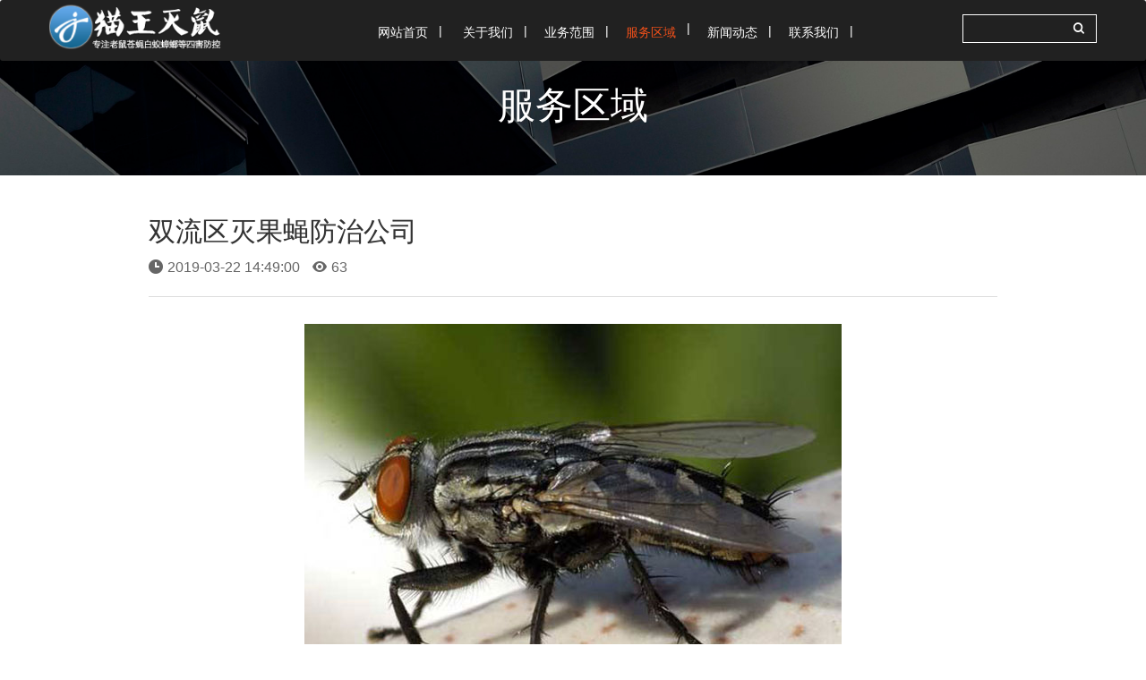

--- FILE ---
content_type: text/html; charset=utf-8
request_url: http://www.heritech.cn/slq/58.html
body_size: 5091
content:
<!DOCTYPE HTML>
<html class="">

	<head>
		<meta charset="utf-8">
		<meta name="renderer" content="webkit">
		<meta http-equiv="X-UA-Compatible" content="IE=edge,chrome=1">
		<meta name="viewport" content="width=device-width,initial-scale=1.0,maximum-scale=1.0,user-scalable=0,minimal-ui">
		<meta name="format-detection" content="telephone=no">
		<title>双流区灭果蝇防治公司-成都猫王灭鼠公司</title>
		<meta name="description" content="成都猫王灭鼠公司提供一站式除虫杀虫除四害服务,专注于灭老鼠蟑螂、白蚁以及蚊子、苍蝇、跳蚤、臭虫、螨虫等虫类防治,10年灭鼠经验,收费合理,是您身边的灭鼠专家!">
		<meta name="keywords" content="灭鼠公司,除虫公司,灭白蚁公司,除虫服务,除鼠服务,灭蚊子服务,灭苍蝇服务,除跳蚤服务,除臭虫服务,除螨虫服务,成都灭老鼠公司,成都灭鼠公司,成都除虫公司,成都杀虫公司,成都灭蟑螂公司,成都灭鼠,成都灭白蚁公司,成都灭老鼠,成都除虫">
		<meta name="generator" content="MetInfo 6.1.3" data-variable="/|cn|cn|mui405|10001|10001|0" data-user_name="">
		<link href="/favicon.ico" rel="shortcut icon" type="image/x-icon">
		<link rel="stylesheet" type="text/css" href="/Public/default/css/basic.css?6130">
		<link rel="stylesheet" type="text/css" href="/Public/default/css/index_cn.css?1551857116">
		<style>
			.foot_info_met_11_2 .container {
				border-top: none;
			}
		</style>
		<style>
			body {
				background-color: #ffffff !important;
				font-family: !important;
			}
		</style>
		<!--[if lte IE 9]>
		<script src="/Public/default/js/lteie9.js"></script>
		<![endif]-->
		<script src="/Public/default/js/met_temdemo.js?1551252548"></script>
	</head>
		<!--[if lte IE 8]>
		<div class="text-xs-center m-b-0 bg-blue-grey-100 alert">
		    <button type="button" class="close" aria-label="Close" data-dismiss="alert">
		        <span aria-hidden="true">×</span>
		    </button>
		    你正在使用一个 <strong>过时</strong> 的浏览器。请 <a href=https://browsehappy.com/ target=_blank>升级您的浏览器</a>，以提高您的体验。</div>
		<![endif]-->
		
			
	<body>

		<body class="met-navfixed">
			<header class='met-head navbar-fixed-top' m-id='1' m-type="head_nav">
				<nav class="navbar navbar-default box-shadow-none head_nav_met_21_7">
					<div class="container">
						<div class="row">
							<h1 hidden>成都猫王灭鼠有限公司</h1>
							<div class="navbar-header pull-xs-left">
								<a href="/" class="met-logo vertical-align block pull-xs-left p-y-5" title="成都猫王灭鼠有限公司">
									<div class="vertical-align-middle">
										<img src="/uploads/img1/20190408/5cab63a504001.png" alt="成都猫王灭鼠有限公司"></div>
								</a>
							</div>
							<button type="button" class="navbar-toggler hamburger hamburger-close collapsed p-x-5 met-nav-toggler" data-target="#met-nav-collapse" data-toggle="collapse">
			                    <span class="sr-only"></span>
			                    <span class="hamburger-bar"></span>
			                </button>
							
							<div class="collapse navbar-collapse navbar-collapse-toolbar pull-md-right head_nav_met_21_7-head" id="met-nav-collapse">
								<ul class="nav navbar-nav navlist">
									<li class='nav-item nav-itemli'>
										<a href="/" title="网站首页" class="nav-link ">
											<span>
                                    <span class="spanm">网站首页</span>
											</span>
										</a>
									</li>
									<li class='nav-item nav-itemli m-l-'>
										<a href="/gywm" title="关于我们" class="nav-link "><span><span class="spanm">关于我们</span></span>
										</a>
									</li><li class='nav-item nav-itemli m-l-'>
										<a href="/ywfw" title="业务范围" class="nav-link "><span><span class="spanm">业务范围</span></span>
										</a>
									</li><li class='nav-item nav-itemli m-l-'>
										<a href="/fwqy" title="服务区域" class="nav-link active"><span><span class="spanm">服务区域</span></span>
										</a>
									</li><li class='nav-item nav-itemli m-l-'>
										<a href="/news" title="新闻动态" class="nav-link "><span><span class="spanm">新闻动态</span></span>
										</a>
									</li><li class='nav-item nav-itemli m-l-'>
										<a href="/lxwm" title="联系我们" class="nav-link "><span><span class="spanm">联系我们</span></span>
										</a>
									</li>									<!--简繁体切换-->
									<li class="pull-md-right search-box gj-box">
										<div>
											<form class='sidebar-search' method='get' action="/Public/search.html">
												<div class="form-group">
													<div class="input-search">
														<button type="submit" class="input-search-btn">
						                                    <i class="icon wb-search" aria-hidden="true"></i>
						                                </button>
														<input type="text" class="form-control" name="q" value="" placeholder="">
													</div>
												</div>
											</form>
										</div>
									</li>
								
									<li class="pull-md-right gj-box-his">
									</li>

								</ul>
							</div>
						</div>
					</div>
				</nav>
			</header>
<link rel="stylesheet" type="text/css" href="/Public/default/css/showimg_cn.css?6130">
			<div class="banner_met_11_1 page-bg" m-id='2' m-type="banner">
				<div class="slick-slide">
					<img class="cover-image" src="/uploads/img1/20190320/5c9206d6147a3.jpg" srcset='/uploads/img1/20190320/5c9206d6147a3.jpg 767w,/uploads/img1/20190320/5c9206d6147a3.jpg' sizes="(max-width: 767px) 767px" data-height='0|0|0' data-fade="true" data-autoplayspeed=4000>
					<div class="banner-text p-4">
						<div class='container'>
							<div class='banner-text-con'>
								<div>
									<h3 class="animation-fade font-weight-500" style="color:">服务区域</h3>
									<p class="animation-fade " style='color:'></p>
								</div>
							</div>
						</div>
					</div>
				</div>
			</div>



<main class="img_list_detail_met_16_1 page-content" m-id='31'>
	<div class="container">
		<div class="row">
			<div class="met-showimg-body col-md-10 offset-md-1" boxmh-mh m-id='31'>
				<section class="details-title border-bottom1">
					<h1 class='m-t-10 m-b-5'>双流区灭果蝇防治公司</h1>
					<div class="info">
						<span><i class="icon wb-time m-r-5" aria-hidden="true"></i>2019-03-22 14:49:00</span>
						<span><i class="icon wb-eye m-r-5" aria-hidden="true"></i>63</span>
					</div>
				</section>
				<section class='met-showimg-con'>
					<div class='met-showimg-list fngallery cover text-xs-center' id="met-imgs-slick" m-type="displayimgs">
						<div class='slick-slide'>
							<a href='/uploads/img1/20190401/29.jpg' data-size='600x400' data-med='/uploads/img1/20190401/29.jpg' data-med-size='600x400' class='lg-item-box' data-src='/uploads/img1/20190401/29.jpg' data-exthumbimage="/uploads/img1/20190401/29.jpg" data-sub-html='双流区灭果蝇防治公司'>
								<img src="/uploads/img1/20190401/29.jpg" class='img-fluid' alt='双流区灭果蝇防治公司' height="200" />
							</a>
						</div>
					</div>
				</section>
				<ul class="img-paralist paralist blocks-100 blocks-sm-2 blocks-md-3 blocks-xl-4">
				</ul>
				<section class="met-editor clearfix m-t-20">
					双流区猫王灭鼠有限公司是集生产、经营灭四害药械及提供灭老鼠、蟑螂、蚊子、苍蝇、蚂蚁、白蚁、跳蚤、臭虫、虱子、螨虫、蜱虫、粉蠹虫、果蝇、飞虫、爬虫、等有害生物服务为一体的专业技术公司。				</section>
				<div class='met-page p-y-30 border-top1'>
					<div class="container p-t-30 ">
						<ul class="pagination block blocks-2" '>
        <li class='page-item m-b-0 '>
           <a href="/slq/57.html" title="双流区灭粉蠹虫防治公司" class="page-link text-truncate">上 一页 <span aria-hidden="true" class="hidden-xs-down">: 双流区灭粉蠹虫防治公司</span></a>        </li>
        <li class='page-item m-b-0 '>
           <a href="/slq/59.html" title="双流区灭飞虫防治公司" class="page-link pull-xs-right text-truncate">下一页 <span aria-hidden="true" class="hidden-xs-down">: 双流区灭飞虫防治公司</span></a>        </li>
    </ul>
</div>
</div>
	</div>
                    </div>
    </div>
</main>
<div class="foot_nav_met_11_2 border-top1 text-xs-center" m-id='4' m-type="foot_nav">
				<div class="container">
					<div class="col-lg-8 col-md-12  nav-list">
						
						
						<div class="col-md-2 col-sm-12  list">
						
							<h4 class='m-t-0'>
			                    <a href="/whq"  title="武侯区" class="btn-collapse">武侯区</a>
			                    <i class="fa fa-chevron-down"></i>
			                </h4>
							
						</div><div class="col-md-2 col-sm-12  list">
						
							<h4 class='m-t-0'>
			                    <a href="/jjq"  title="锦江区" class="btn-collapse">锦江区</a>
			                    <i class="fa fa-chevron-down"></i>
			                </h4>
							
						</div><div class="col-md-2 col-sm-12  list">
						
							<h4 class='m-t-0'>
			                    <a href="/qyq"  title="青羊区" class="btn-collapse">青羊区</a>
			                    <i class="fa fa-chevron-down"></i>
			                </h4>
							
						</div><div class="col-md-2 col-sm-12  list">
						
							<h4 class='m-t-0'>
			                    <a href="/jnq"  title="金牛区" class="btn-collapse">金牛区</a>
			                    <i class="fa fa-chevron-down"></i>
			                </h4>
							
						</div><div class="col-md-2 col-sm-12  list">
						
							<h4 class='m-t-0'>
			                    <a href="/chq"  title="成华区" class="btn-collapse">成华区</a>
			                    <i class="fa fa-chevron-down"></i>
			                </h4>
							
						</div><div class="col-md-2 col-sm-12  list">
						
							<h4 class='m-t-0'>
			                    <a href="/slq"  title="双流区" class="btn-collapse">双流区</a>
			                    <i class="fa fa-chevron-down"></i>
			                </h4>
							
						</div><div class="col-md-2 col-sm-12  list">
						
							<h4 class='m-t-0'>
			                    <a href="/lqyq"  title="龙泉驿区" class="btn-collapse">龙泉驿区</a>
			                    <i class="fa fa-chevron-down"></i>
			                </h4>
							
						</div><div class="col-md-2 col-sm-12  list">
						
							<h4 class='m-t-0'>
			                    <a href="/wjq"  title="温江区" class="btn-collapse">温江区</a>
			                    <i class="fa fa-chevron-down"></i>
			                </h4>
							
						</div><div class="col-md-2 col-sm-12  list">
						
							<h4 class='m-t-0'>
			                    <a href="/xdq"  title="新都区" class="btn-collapse">新都区</a>
			                    <i class="fa fa-chevron-down"></i>
			                </h4>
							
						</div><div class="col-md-2 col-sm-12  list">
						
							<h4 class='m-t-0'>
			                    <a href="/qbjq"  title="青白江区" class="btn-collapse">青白江区</a>
			                    <i class="fa fa-chevron-down"></i>
			                </h4>
							
						</div><div class="col-md-2 col-sm-12  list">
						
							<h4 class='m-t-0'>
			                    <a href="/pdq"  title="郫都区" class="btn-collapse">郫都区</a>
			                    <i class="fa fa-chevron-down"></i>
			                </h4>
							
						</div><div class="col-md-2 col-sm-12  list">
						
							<h4 class='m-t-0'>
			                    <a href="/pjx"  title="蒲江县" class="btn-collapse">蒲江县</a>
			                    <i class="fa fa-chevron-down"></i>
			                </h4>
							
						</div><div class="col-md-2 col-sm-12  list">
						
							<h4 class='m-t-0'>
			                    <a href="/dyx"  title="大邑县" class="btn-collapse">大邑县</a>
			                    <i class="fa fa-chevron-down"></i>
			                </h4>
							
						</div><div class="col-md-2 col-sm-12  list">
						
							<h4 class='m-t-0'>
			                    <a href="/jtx"  title="金堂县" class="btn-collapse">金堂县</a>
			                    <i class="fa fa-chevron-down"></i>
			                </h4>
							
						</div><div class="col-md-2 col-sm-12  list">
						
							<h4 class='m-t-0'>
			                    <a href="/xjx"  title="新津县" class="btn-collapse">新津县</a>
			                    <i class="fa fa-chevron-down"></i>
			                </h4>
							
						</div><div class="col-md-2 col-sm-12  list">
						
							<h4 class='m-t-0'>
			                    <a href="/djys"  title="都江堰市" class="btn-collapse">都江堰市</a>
			                    <i class="fa fa-chevron-down"></i>
			                </h4>
							
						</div><div class="col-md-2 col-sm-12  list">
						
							<h4 class='m-t-0'>
			                    <a href="/pzs"  title="彭州市" class="btn-collapse">彭州市</a>
			                    <i class="fa fa-chevron-down"></i>
			                </h4>
							
						</div><div class="col-md-2 col-sm-12  list">
						
							<h4 class='m-t-0'>
			                    <a href="/qls"  title="邛崃市" class="btn-collapse">邛崃市</a>
			                    <i class="fa fa-chevron-down"></i>
			                </h4>
							
						</div><div class="col-md-2 col-sm-12  list">
						
							<h4 class='m-t-0'>
			                    <a href="/czs"  title="崇州市" class="btn-collapse">崇州市</a>
			                    <i class="fa fa-chevron-down"></i>
			                </h4>
							
						</div><div class="col-md-2 col-sm-12  list">
						
							<h4 class='m-t-0'>
			                    <a href="/jys"  title="简阳市" class="btn-collapse">简阳市</a>
			                    <i class="fa fa-chevron-down"></i>
			                </h4>
							
						</div>						
						<div class="col-md-2 col-sm-12 list">
							<h4>
                    
                    <i class="fa fa-chevron-down"></i>
                    </h4>
							<ul class='ulstyle iconul m-b-0 ' id='list-social'>

							</ul>
						</div>
					</div>
					<div class="col-lg-4 col-md-12 col-ms-12 col-xs-12 info">
						<a href="tel:13568902822" class="foot-tel">13568902822</a>
						<p>周一到周五9:00-18:00（法定节假日休息）</p>
						
					</div>
				</div>

			</div>

			<footer class='foot_info_met_11_1' m-id='48' m-type="foot">
				<div class="container text-xs-center">
					<p class="m-b-0">成都猫王灭鼠有限公司(www.heritech.cn) 版权所有 2008-2019  <a target="_blank" href="http://beian.miit.gov.cn" style="color:#fff" rel="nofollow" target="_blank">蜀ICP备19008476号-1</a> 
					<a target="_blank" href="http://www.4hhd.com/" style="color:#fff" rel="nofollow" target="_blank">网站推广：肆合互动</a>
					<a target="_blank" href="http://www.heritech.cn/sitemap.html" style="color:#fff" rel="nofollow" target="_blank">网站地图</a>
					<script type="text/javascript">var cnzz_protocol = (("https:" == document.location.protocol) ? "https://" : "http://");document.write(unescape("%3Cspan id='cnzz_stat_icon_1277236360'%3E%3C/span%3E%3Cscript src='" + cnzz_protocol + "s5.cnzz.com/z_stat.php%3Fid%3D1277236360%26show%3Dpic1' type='text/javascript'%3E%3C/script%3E"));</script>
					</p>
					
				</div>
			</footer>
			<div class="foot_info_met_11_1_bottom text-xs-center     " m-id='48' data-bg="|#13658f|1" data-ifbotc="">
				<div class="main">
					<div class="">
						<a href="tel:13568902822" class="item" target="_blank">
							<i class="fa fa-phone"></i>
							<span>电话咨询</span>
						</a>
					</div>
					<div class="">
						<a href="mailto:846487234@qq.com" class="item" target="_blank">
							<i class="fa fa-envelope"></i>
							<span>邮件咨询</span>
						</a>
					</div>
					<div class="">
						<a href="https://uri.amap.com/marker?position=104.025138,30.642708&name=成都市二环路西一段88号附14-15号" class="item" target="_blank">
							<i class="fa fa-map-marker"></i>
							<span>在线地图</span>
						</a>
					</div>
					<div class="">
						<a href="http://wpa.qq.com/msgrd?v=3&uin=499765554&site=qq&menu=yes" class="item" target="_blank">
							<i class="fa fa-qq"></i>
							<span>QQ客服</span>
						</a>
					</div>
				</div>
			</div>

			<button type="button" class="btn btn-icon btn-primary btn-squared back_top_met_16_1 met-scroll-top" hidden m-id='6' m-type='nocontent'>
				<i class="icon wb-chevron-up" aria-hidden="true"></i>
			</button>

			<script src="/Public/default/js/basic.js?6130"></script>
			
						<script>
			
			</script>
			<script>
(function(){
    var bp = document.createElement('script');
    var curProtocol = window.location.protocol.split(':')[0];
    if (curProtocol === 'https') {
        bp.src = 'https://zz.bdstatic.com/linksubmit/push.js';
    }
    else {
        bp.src = 'http://push.zhanzhang.baidu.com/push.js';
    }
    var s = document.getElementsByTagName("script")[0];
    s.parentNode.insertBefore(bp, s);
})();
</script>
		</body>
</html>

--- FILE ---
content_type: text/css
request_url: http://www.heritech.cn/Public/default/css/index_cn.css?1551857116
body_size: 159247
content:
@charset 'UTF-8';
/*!
 *  Font Awesome 4.2.0 by @davegandy - http://fontawesome.io - @fontawesome
 *  License - http://fontawesome.io/license (Font: SIL OFL 1.1, CSS: MIT License)
 */[class*=' fa-'],[class^=fa-]{font-family:FontAwesome;font-weight:400;font-style:normal;position:relative;display:inline-block;-webkit-transform:translate(0,0);-ms-transform:translate(0,0);-o-transform:translate(0,0);transform:translate(0,0);text-rendering:auto;speak:none;-webkit-font-smoothing:antialiased;-moz-osx-font-smoothing:grayscale}@font-face{font-family:FontAwesome;font-weight:400;font-style:normal;src:url('../fonts/fontawesome-webfont.eot?v=4.5.0');src:url('../fonts/fontawesome-webfont.eot?#iefix&v=4.5.0') format('embedded-opentype'),url('../fonts/fontawesome-webfont.woff2?v=4.5.0') format('woff2'),url('../fonts/fontawesome-webfont.woff?v=4.5.0') format('woff'),url('../fonts/fontawesome-webfont.ttf?v=4.5.0') format('truetype'),url('../fonts/fontawesome-webfont.svg?v=4.5.0#fontawesomeregular') format('svg')}.fa-glass:before{content:''}.fa-music:before{content:''}.fa-search:before{content:''}.fa-envelope-o:before{content:''}.fa-heart:before{content:''}.fa-star:before{content:''}.fa-star-o:before{content:''}.fa-user:before{content:''}.fa-film:before{content:''}.fa-th-large:before{content:''}.fa-th:before{content:''}.fa-th-list:before{content:''}.fa-check:before{content:''}.fa-close:before,.fa-remove:before,.fa-times:before{content:''}.fa-search-plus:before{content:''}.fa-search-minus:before{content:''}.fa-power-off:before{content:''}.fa-signal:before{content:''}.fa-cog:before,.fa-gear:before{content:''}.fa-trash-o:before{content:''}.fa-home:before{content:''}.fa-file-o:before{content:''}.fa-clock-o:before{content:''}.fa-road:before{content:''}.fa-download:before{content:''}.fa-arrow-circle-o-down:before{content:''}.fa-arrow-circle-o-up:before{content:''}.fa-inbox:before{content:''}.fa-play-circle-o:before{content:''}.fa-repeat:before,.fa-rotate-right:before{content:''}.fa-refresh:before{content:''}.fa-list-alt:before{content:''}.fa-lock:before{content:''}.fa-flag:before{content:''}.fa-headphones:before{content:''}.fa-volume-off:before{content:''}.fa-volume-down:before{content:''}.fa-volume-up:before{content:''}.fa-qrcode:before{content:''}.fa-barcode:before{content:''}.fa-tag:before{content:''}.fa-tags:before{content:''}.fa-book:before{content:''}.fa-bookmark:before{content:''}.fa-print:before{content:''}.fa-camera:before{content:''}.fa-font:before{content:''}.fa-bold:before{content:''}.fa-italic:before{content:''}.fa-text-height:before{content:''}.fa-text-width:before{content:''}.fa-align-left:before{content:''}.fa-align-center:before{content:''}.fa-align-right:before{content:''}.fa-align-justify:before{content:''}.fa-list:before{content:''}.fa-dedent:before,.fa-outdent:before{content:''}.fa-indent:before{content:''}.fa-video-camera:before{content:''}.fa-image:before,.fa-photo:before,.fa-picture-o:before{content:''}.fa-pencil:before{content:''}.fa-map-marker:before{content:''}.fa-adjust:before{content:''}.fa-tint:before{content:''}.fa-edit:before,.fa-pencil-square-o:before{content:''}.fa-share-square-o:before{content:''}.fa-check-square-o:before{content:''}.fa-arrows:before{content:''}.fa-step-backward:before{content:''}.fa-fast-backward:before{content:''}.fa-backward:before{content:''}.fa-play:before{content:''}.fa-pause:before{content:''}.fa-stop:before{content:''}.fa-forward:before{content:''}.fa-fast-forward:before{content:''}.fa-step-forward:before{content:''}.fa-eject:before{content:''}.fa-chevron-left:before{content:''}.fa-chevron-right:before{content:''}.fa-plus-circle:before{content:''}.fa-minus-circle:before{content:''}.fa-times-circle:before{content:''}.fa-check-circle:before{content:''}.fa-question-circle:before{content:''}.fa-info-circle:before{content:''}.fa-crosshairs:before{content:''}.fa-times-circle-o:before{content:''}.fa-check-circle-o:before{content:''}.fa-ban:before{content:''}.fa-arrow-left:before{content:''}.fa-arrow-right:before{content:''}.fa-arrow-up:before{content:''}.fa-arrow-down:before{content:''}.fa-mail-forward:before,.fa-share:before{content:''}.fa-expand:before{content:''}.fa-compress:before{content:''}.fa-plus:before{content:''}.fa-minus:before{content:''}.fa-asterisk:before{content:''}.fa-exclamation-circle:before{content:''}.fa-gift:before{content:''}.fa-leaf:before{content:''}.fa-fire:before{content:''}.fa-eye:before{content:''}.fa-eye-slash:before{content:''}.fa-exclamation-triangle:before,.fa-warning:before{content:''}.fa-plane:before{content:''}.fa-calendar:before{content:''}.fa-random:before{content:''}.fa-comment:before{content:''}.fa-magnet:before{content:''}.fa-chevron-up:before{content:''}.fa-chevron-down:before{content:''}.fa-retweet:before{content:''}.fa-shopping-cart:before{content:''}.fa-folder:before{content:''}.fa-folder-open:before{content:''}.fa-arrows-v:before{content:''}.fa-arrows-h:before{content:''}.fa-bar-chart-o:before,.fa-bar-chart:before{content:''}.fa-twitter-square:before{content:''}.fa-facebook-square:before{content:''}.fa-camera-retro:before{content:''}.fa-key:before{content:''}.fa-cogs:before,.fa-gears:before{content:''}.fa-comments:before{content:''}.fa-thumbs-o-up:before{content:''}.fa-thumbs-o-down:before{content:''}.fa-star-half:before{content:''}.fa-heart-o:before{content:''}.fa-sign-out:before{content:''}.fa-linkedin-square:before{content:''}.fa-thumb-tack:before{content:''}.fa-external-link:before{content:''}.fa-sign-in:before{content:''}.fa-trophy:before{content:''}.fa-github-square:before{content:''}.fa-upload:before{content:''}.fa-lemon-o:before{content:''}.fa-phone:before{content:''}.fa-square-o:before{content:''}.fa-bookmark-o:before{content:''}.fa-phone-square:before{content:''}.fa-twitter:before{content:''}.fa-facebook-f:before,.fa-facebook:before{content:''}.fa-github:before{content:''}.fa-unlock:before{content:''}.fa-credit-card:before{content:''}.fa-feed:before,.fa-rss:before{content:''}.fa-hdd-o:before{content:''}.fa-bullhorn:before{content:''}.fa-bell:before{content:''}.fa-certificate:before{content:''}.fa-hand-o-right:before{content:''}.fa-hand-o-left:before{content:''}.fa-hand-o-up:before{content:''}.fa-hand-o-down:before{content:''}.fa-arrow-circle-left:before{content:''}.fa-arrow-circle-right:before{content:''}.fa-arrow-circle-up:before{content:''}.fa-arrow-circle-down:before{content:''}.fa-globe:before{content:''}.fa-wrench:before{content:''}.fa-tasks:before{content:''}.fa-filter:before{content:''}.fa-briefcase:before{content:''}.fa-arrows-alt:before{content:''}.fa-group:before,.fa-users:before{content:''}.fa-chain:before,.fa-link:before{content:''}.fa-cloud:before{content:''}.fa-flask:before{content:''}.fa-cut:before,.fa-scissors:before{content:''}.fa-copy:before,.fa-files-o:before{content:''}.fa-paperclip:before{content:''}.fa-floppy-o:before,.fa-save:before{content:''}.fa-square:before{content:''}.fa-bars:before,.fa-navicon:before,.fa-reorder:before{content:''}.fa-list-ul:before{content:''}.fa-list-ol:before{content:''}.fa-strikethrough:before{content:''}.fa-underline:before{content:''}.fa-table:before{content:''}.fa-magic:before{content:''}.fa-truck:before{content:''}.fa-pinterest:before{content:''}.fa-pinterest-square:before{content:''}.fa-google-plus-square:before{content:''}.fa-google-plus:before{content:''}.fa-money:before{content:''}.fa-caret-down:before{content:''}.fa-caret-up:before{content:''}.fa-caret-left:before{content:''}.fa-caret-right:before{content:''}.fa-columns:before{content:''}.fa-sort:before,.fa-unsorted:before{content:''}.fa-sort-desc:before,.fa-sort-down:before{content:''}.fa-sort-asc:before,.fa-sort-up:before{content:''}.fa-envelope:before{content:''}.fa-linkedin:before{content:''}.fa-rotate-left:before,.fa-undo:before{content:''}.fa-gavel:before,.fa-legal:before{content:''}.fa-dashboard:before,.fa-tachometer:before{content:''}.fa-comment-o:before{content:''}.fa-comments-o:before{content:''}.fa-bolt:before,.fa-flash:before{content:''}.fa-sitemap:before{content:''}.fa-umbrella:before{content:''}.fa-clipboard:before,.fa-paste:before{content:''}.fa-lightbulb-o:before{content:''}.fa-exchange:before{content:''}.fa-cloud-download:before{content:''}.fa-cloud-upload:before{content:''}.fa-user-md:before{content:''}.fa-stethoscope:before{content:''}.fa-suitcase:before{content:''}.fa-bell-o:before{content:''}.fa-coffee:before{content:''}.fa-cutlery:before{content:''}.fa-file-text-o:before{content:''}.fa-building-o:before{content:''}.fa-hospital-o:before{content:''}.fa-ambulance:before{content:''}.fa-medkit:before{content:''}.fa-fighter-jet:before{content:''}.fa-beer:before{content:''}.fa-h-square:before{content:''}.fa-plus-square:before{content:''}.fa-angle-double-left:before{content:''}.fa-angle-double-right:before{content:''}.fa-angle-double-up:before{content:''}.fa-angle-double-down:before{content:''}.fa-angle-left:before{content:''}.fa-angle-right:before{content:''}.fa-angle-up:before{content:''}.fa-angle-down:before{content:''}.fa-desktop:before{content:''}.fa-laptop:before{content:''}.fa-tablet:before{content:''}.fa-mobile-phone:before,.fa-mobile:before{content:''}.fa-circle-o:before{content:''}.fa-quote-left:before{content:''}.fa-quote-right:before{content:''}.fa-spinner:before{content:''}.fa-circle:before{content:''}.fa-mail-reply:before,.fa-reply:before{content:''}.fa-github-alt:before{content:''}.fa-folder-o:before{content:''}.fa-folder-open-o:before{content:''}.fa-smile-o:before{content:''}.fa-frown-o:before{content:''}.fa-meh-o:before{content:''}.fa-gamepad:before{content:''}.fa-keyboard-o:before{content:''}.fa-flag-o:before{content:''}.fa-flag-checkered:before{content:''}.fa-terminal:before{content:''}.fa-code:before{content:''}.fa-mail-reply-all:before,.fa-reply-all:before{content:''}.fa-star-half-empty:before,.fa-star-half-full:before,.fa-star-half-o:before{content:''}.fa-location-arrow:before{content:''}.fa-crop:before{content:''}.fa-code-fork:before{content:''}.fa-chain-broken:before,.fa-unlink:before{content:''}.fa-question:before{content:''}.fa-info:before{content:''}.fa-exclamation:before{content:''}.fa-superscript:before{content:''}.fa-subscript:before{content:''}.fa-eraser:before{content:''}.fa-puzzle-piece:before{content:''}.fa-microphone:before{content:''}.fa-microphone-slash:before{content:''}.fa-shield:before{content:''}.fa-calendar-o:before{content:''}.fa-fire-extinguisher:before{content:''}.fa-rocket:before{content:''}.fa-maxcdn:before{content:''}.fa-chevron-circle-left:before{content:''}.fa-chevron-circle-right:before{content:''}.fa-chevron-circle-up:before{content:''}.fa-chevron-circle-down:before{content:''}.fa-html5:before{content:''}.fa-css3:before{content:''}.fa-anchor:before{content:''}.fa-unlock-alt:before{content:''}.fa-bullseye:before{content:''}.fa-ellipsis-h:before{content:''}.fa-ellipsis-v:before{content:''}.fa-rss-square:before{content:''}.fa-play-circle:before{content:''}.fa-ticket:before{content:''}.fa-minus-square:before{content:''}.fa-minus-square-o:before{content:''}.fa-level-up:before{content:''}.fa-level-down:before{content:''}.fa-check-square:before{content:''}.fa-pencil-square:before{content:''}.fa-external-link-square:before{content:''}.fa-share-square:before{content:''}.fa-compass:before{content:''}.fa-caret-square-o-down:before,.fa-toggle-down:before{content:''}.fa-caret-square-o-up:before,.fa-toggle-up:before{content:''}.fa-caret-square-o-right:before,.fa-toggle-right:before{content:''}.fa-eur:before,.fa-euro:before{content:''}.fa-gbp:before{content:''}.fa-dollar:before,.fa-usd:before{content:''}.fa-inr:before,.fa-rupee:before{content:''}.fa-cny:before,.fa-jpy:before,.fa-rmb:before,.fa-yen:before{content:''}.fa-rouble:before,.fa-rub:before,.fa-ruble:before{content:''}.fa-krw:before,.fa-won:before{content:''}.fa-bitcoin:before,.fa-btc:before{content:''}.fa-file:before{content:''}.fa-file-text:before{content:''}.fa-sort-alpha-asc:before{content:''}.fa-sort-alpha-desc:before{content:''}.fa-sort-amount-asc:before{content:''}.fa-sort-amount-desc:before{content:''}.fa-sort-numeric-asc:before{content:''}.fa-sort-numeric-desc:before{content:''}.fa-thumbs-up:before{content:''}.fa-thumbs-down:before{content:''}.fa-youtube-square:before{content:''}.fa-youtube:before{content:''}.fa-xing:before{content:''}.fa-xing-square:before{content:''}.fa-youtube-play:before{content:''}.fa-dropbox:before{content:''}.fa-stack-overflow:before{content:''}.fa-instagram:before{content:''}.fa-flickr:before{content:''}.fa-adn:before{content:''}.fa-bitbucket:before{content:''}.fa-bitbucket-square:before{content:''}.fa-tumblr:before{content:''}.fa-tumblr-square:before{content:''}.fa-long-arrow-down:before{content:''}.fa-long-arrow-up:before{content:''}.fa-long-arrow-left:before{content:''}.fa-long-arrow-right:before{content:''}.fa-apple:before{content:''}.fa-windows:before{content:''}.fa-android:before{content:''}.fa-linux:before{content:''}.fa-dribbble:before{content:''}.fa-skype:before{content:''}.fa-foursquare:before{content:''}.fa-trello:before{content:''}.fa-female:before{content:''}.fa-male:before{content:''}.fa-gittip:before,.fa-gratipay:before{content:''}.fa-sun-o:before{content:''}.fa-moon-o:before{content:''}.fa-archive:before{content:''}.fa-bug:before{content:''}.fa-vk:before{content:''}.fa-weibo:before{content:''}.fa-renren:before{content:''}.fa-pagelines:before{content:''}.fa-stack-exchange:before{content:''}.fa-arrow-circle-o-right:before{content:''}.fa-arrow-circle-o-left:before{content:''}.fa-caret-square-o-left:before,.fa-toggle-left:before{content:''}.fa-dot-circle-o:before{content:''}.fa-wheelchair:before{content:''}.fa-vimeo-square:before{content:''}.fa-try:before,.fa-turkish-lira:before{content:''}.fa-plus-square-o:before{content:''}.fa-space-shuttle:before{content:''}.fa-slack:before{content:''}.fa-envelope-square:before{content:''}.fa-wordpress:before{content:''}.fa-openid:before{content:''}.fa-bank:before,.fa-institution:before,.fa-university:before{content:''}.fa-graduation-cap:before,.fa-mortar-board:before{content:''}.fa-yahoo:before{content:''}.fa-google:before{content:''}.fa-reddit:before{content:''}.fa-reddit-square:before{content:''}.fa-stumbleupon-circle:before{content:''}.fa-stumbleupon:before{content:''}.fa-delicious:before{content:''}.fa-digg:before{content:''}.fa-pied-piper:before{content:''}.fa-pied-piper-alt:before{content:''}.fa-drupal:before{content:''}.fa-joomla:before{content:''}.fa-language:before{content:''}.fa-fax:before{content:''}.fa-building:before{content:''}.fa-child:before{content:''}.fa-paw:before{content:''}.fa-spoon:before{content:''}.fa-cube:before{content:''}.fa-cubes:before{content:''}.fa-behance:before{content:''}.fa-behance-square:before{content:''}.fa-steam:before{content:''}.fa-steam-square:before{content:''}.fa-recycle:before{content:''}.fa-automobile:before,.fa-car:before{content:''}.fa-cab:before,.fa-taxi:before{content:''}.fa-tree:before{content:''}.fa-spotify:before{content:''}.fa-deviantart:before{content:''}.fa-soundcloud:before{content:''}.fa-database:before{content:''}.fa-file-pdf-o:before{content:''}.fa-file-word-o:before{content:''}.fa-file-excel-o:before{content:''}.fa-file-powerpoint-o:before{content:''}.fa-file-image-o:before,.fa-file-photo-o:before,.fa-file-picture-o:before{content:''}.fa-file-archive-o:before,.fa-file-zip-o:before{content:''}.fa-file-audio-o:before,.fa-file-sound-o:before{content:''}.fa-file-movie-o:before,.fa-file-video-o:before{content:''}.fa-file-code-o:before{content:''}.fa-vine:before{content:''}.fa-codepen:before{content:''}.fa-jsfiddle:before{content:''}.fa-life-bouy:before,.fa-life-buoy:before,.fa-life-ring:before,.fa-life-saver:before,.fa-support:before{content:''}.fa-circle-o-notch:before{content:''}.fa-ra:before,.fa-rebel:before{content:''}.fa-empire:before,.fa-ge:before{content:''}.fa-git-square:before{content:''}.fa-git:before{content:''}.fa-hacker-news:before,.fa-y-combinator-square:before,.fa-yc-square:before{content:''}.fa-tencent-weibo:before{content:''}.fa-qq:before{content:''}.fa-wechat:before,.fa-weixin:before{content:''}.fa-paper-plane:before,.fa-send:before{content:''}.fa-paper-plane-o:before,.fa-send-o:before{content:''}.fa-history:before{content:''}.fa-circle-thin:before{content:''}.fa-header:before{content:''}.fa-paragraph:before{content:''}.fa-sliders:before{content:''}.fa-share-alt:before{content:''}.fa-share-alt-square:before{content:''}.fa-bomb:before{content:''}.fa-futbol-o:before,.fa-soccer-ball-o:before{content:''}.fa-tty:before{content:''}.fa-binoculars:before{content:''}.fa-plug:before{content:''}.fa-slideshare:before{content:''}.fa-twitch:before{content:''}.fa-yelp:before{content:''}.fa-newspaper-o:before{content:''}.fa-wifi:before{content:''}.fa-calculator:before{content:''}.fa-paypal:before{content:''}.fa-google-wallet:before{content:''}.fa-cc-visa:before{content:''}.fa-cc-mastercard:before{content:''}.fa-cc-discover:before{content:''}.fa-cc-amex:before{content:''}.fa-cc-paypal:before{content:''}.fa-cc-stripe:before{content:''}.fa-bell-slash:before{content:''}.fa-bell-slash-o:before{content:''}.fa-trash:before{content:''}.fa-copyright:before{content:''}.fa-at:before{content:''}.fa-eyedropper:before{content:''}.fa-paint-brush:before{content:''}.fa-birthday-cake:before{content:''}.fa-area-chart:before{content:''}.fa-pie-chart:before{content:''}.fa-line-chart:before{content:''}.fa-lastfm:before{content:''}.fa-lastfm-square:before{content:''}.fa-toggle-off:before{content:''}.fa-toggle-on:before{content:''}.fa-bicycle:before{content:''}.fa-bus:before{content:''}.fa-ioxhost:before{content:''}.fa-angellist:before{content:''}.fa-cc:before{content:''}.fa-ils:before,.fa-shekel:before,.fa-sheqel:before{content:''}.fa-meanpath:before{content:''}.fa-buysellads:before{content:''}.fa-connectdevelop:before{content:''}.fa-dashcube:before{content:''}.fa-forumbee:before{content:''}.fa-leanpub:before{content:''}.fa-sellsy:before{content:''}.fa-shirtsinbulk:before{content:''}.fa-simplybuilt:before{content:''}.fa-skyatlas:before{content:''}.fa-cart-plus:before{content:''}.fa-cart-arrow-down:before{content:''}.fa-diamond:before{content:''}.fa-ship:before{content:''}.fa-user-secret:before{content:''}.fa-motorcycle:before{content:''}.fa-street-view:before{content:''}.fa-heartbeat:before{content:''}.fa-venus:before{content:''}.fa-mars:before{content:''}.fa-mercury:before{content:''}.fa-intersex:before,.fa-transgender:before{content:''}.fa-transgender-alt:before{content:''}.fa-venus-double:before{content:''}.fa-mars-double:before{content:''}.fa-venus-mars:before{content:''}.fa-mars-stroke:before{content:''}.fa-mars-stroke-v:before{content:''}.fa-mars-stroke-h:before{content:''}.fa-neuter:before{content:''}.fa-genderless:before{content:''}.fa-facebook-official:before{content:''}.fa-pinterest-p:before{content:''}.fa-whatsapp:before{content:''}.fa-server:before{content:''}.fa-user-plus:before{content:''}.fa-user-times:before{content:''}.fa-bed:before,.fa-hotel:before{content:''}.fa-viacoin:before{content:''}.fa-train:before{content:''}.fa-subway:before{content:''}.fa-medium:before{content:''}.fa-y-combinator:before,.fa-yc:before{content:''}.fa-optin-monster:before{content:''}.fa-opencart:before{content:''}.fa-expeditedssl:before{content:''}.fa-battery-4:before,.fa-battery-full:before{content:''}.fa-battery-3:before,.fa-battery-three-quarters:before{content:''}.fa-battery-2:before,.fa-battery-half:before{content:''}.fa-battery-1:before,.fa-battery-quarter:before{content:''}.fa-battery-0:before,.fa-battery-empty:before{content:''}.fa-mouse-pointer:before{content:''}.fa-i-cursor:before{content:''}.fa-object-group:before{content:''}.fa-object-ungroup:before{content:''}.fa-sticky-note:before{content:''}.fa-sticky-note-o:before{content:''}.fa-cc-jcb:before{content:''}.fa-cc-diners-club:before{content:''}.fa-clone:before{content:''}.fa-balance-scale:before{content:''}.fa-hourglass-o:before{content:''}.fa-hourglass-1:before,.fa-hourglass-start:before{content:''}.fa-hourglass-2:before,.fa-hourglass-half:before{content:''}.fa-hourglass-3:before,.fa-hourglass-end:before{content:''}.fa-hourglass:before{content:''}.fa-hand-grab-o:before,.fa-hand-rock-o:before{content:''}.fa-hand-paper-o:before,.fa-hand-stop-o:before{content:''}.fa-hand-scissors-o:before{content:''}.fa-hand-lizard-o:before{content:''}.fa-hand-spock-o:before{content:''}.fa-hand-pointer-o:before{content:''}.fa-hand-peace-o:before{content:''}.fa-trademark:before{content:''}.fa-registered:before{content:''}.fa-creative-commons:before{content:''}.fa-gg:before{content:''}.fa-gg-circle:before{content:''}.fa-tripadvisor:before{content:''}.fa-odnoklassniki:before{content:''}.fa-odnoklassniki-square:before{content:''}.fa-get-pocket:before{content:''}.fa-wikipedia-w:before{content:''}.fa-safari:before{content:''}.fa-chrome:before{content:''}.fa-firefox:before{content:''}.fa-opera:before{content:''}.fa-internet-explorer:before{content:''}.fa-television:before,.fa-tv:before{content:''}.fa-contao:before{content:''}.fa-500px:before{content:''}.fa-amazon:before{content:''}.fa-calendar-plus-o:before{content:''}.fa-calendar-minus-o:before{content:''}.fa-calendar-times-o:before{content:''}.fa-calendar-check-o:before{content:''}.fa-industry:before{content:''}.fa-map-pin:before{content:''}.fa-map-signs:before{content:''}.fa-map-o:before{content:''}.fa-map:before{content:''}.fa-commenting:before{content:''}.fa-commenting-o:before{content:''}.fa-houzz:before{content:''}.fa-vimeo:before{content:''}.fa-black-tie:before{content:''}.fa-fonticons:before{content:''}.fa-reddit-alien:before{content:''}.fa-edge:before{content:''}.fa-credit-card-alt:before{content:''}.fa-codiepie:before{content:''}.fa-modx:before{content:''}.fa-fort-awesome:before{content:''}.fa-usb:before{content:''}.fa-product-hunt:before{content:''}.fa-mixcloud:before{content:''}.fa-scribd:before{content:''}.fa-pause-circle:before{content:''}.fa-pause-circle-o:before{content:''}.fa-stop-circle:before{content:''}.fa-stop-circle-o:before{content:''}.fa-shopping-bag:before{content:''}.fa-shopping-basket:before{content:''}.fa-hashtag:before{content:''}.fa-bluetooth:before{content:''}.fa-bluetooth-b:before{content:''}.fa-percent:before{content:''}@font-face{font-family:"iconfont";src:url('../fonts/iconfont.eot?t=1497855280632');src:url('../fonts/iconfont.eot?t=1497855280632#iefix') format('embedded-opentype'),url('../fonts/iconfont.woff?t=1497855280632') format('woff'),url('../fonts/iconfont.ttf?t=1497855280632') format('truetype'),url('../fonts/iconfont.svg?t=1497855280632#iconfont') format('svg')}.iconfont{font-family:"iconfont"!important;font-size:16px;font-style:normal;-webkit-font-smoothing:antialiased;-moz-osx-font-smoothing:grayscale}.icon-next:before{content:"\e601"}.icon-next2:before{content:"\e636"}.icon-prev2:before{content:"\e637"}.icon-prev1:before{content:"\e648"}.icon-next1:before{content:"\e655"}.icon-prev:before{content:"\e606"}.slick-slider{position:relative;display:block;box-sizing:border-box;-webkit-user-select:none;-moz-user-select:none;-ms-user-select:none;user-select:none;-webkit-touch-callout:none;-khtml-user-select:none;-ms-touch-action:pan-y;touch-action:pan-y;-webkit-tap-highlight-color:transparent}.slick-list{position:relative;display:block;overflow:hidden;margin:0;padding:0}.slick-list:focus{outline:none}.slick-list.dragging{cursor:pointer;cursor:hand}.slick-slider .slick-track,.slick-slider .slick-list{-webkit-transform:translate3d(0,0,0);-moz-transform:translate3d(0,0,0);-ms-transform:translate3d(0,0,0);-o-transform:translate3d(0,0,0);transform:translate3d(0,0,0)}.slick-track{position:relative;top:0;left:0;display:block}.slick-track:before,.slick-track:after{display:table;content:''}.slick-track:after{clear:both}.slick-loading .slick-track{visibility:hidden}.slick-slide{display:none;float:left;height:100%;min-height:1px}[dir='rtl'] .slick-slide{float:right}.slick-slide img{display:block}.slick-slide.slick-loading img{display:none}.slick-slide.dragging img{pointer-events:none}.slick-initialized .slick-slide{display:block}.slick-loading .slick-slide{visibility:hidden}.slick-vertical .slick-slide{display:block;height:auto;border:1px solid transparent}.slick-arrow.slick-hidden{display:none}@charset 'UTF-8';@font-face{font-family:'Web Icons';font-weight:400;font-style:normal;src:url('../fonts/web-icons.eot?v=0.2.3');src:url('../fonts/web-icons.eot?#iefix&v=0.2.3') format('embedded-opentype'),url('../fonts/web-icons.woff2?v=0.2.3') format('woff2'),url('../fonts/web-icons.woff?v=0.2.3') format('woff'),url('../fonts/web-icons.ttf?v=0.2.3') format('truetype'),url('../fonts/web-icons.svg?v=0.2.3#web-icons') format('svg')}[class*=' wb-'],[class^=wb-]{font-family:'Web Icons';font-weight:400;font-style:normal;position:relative;display:inline-block;-webkit-transform:translate(0,0);-ms-transform:translate(0,0);-o-transform:translate(0,0);transform:translate(0,0);text-rendering:auto;speak:none;-webkit-font-smoothing:antialiased;-moz-osx-font-smoothing:grayscale}.wb-dashboard:before{content:''}.wb-inbox:before{content:''}.wb-cloud:before{content:''}.wb-bell:before{content:''}.wb-book:before{content:''}.wb-bookmark:before{content:''}.wb-tag:before{content:''}.wb-library:before{content:''}.wb-share:before{content:''}.wb-reply:before{content:''}.wb-refresh:before{content:''}.wb-move:before{content:''}.wb-chat:before{content:''}.wb-chat-working:before{content:''}.wb-chat-text:before{content:''}.wb-chat-group:before{content:''}.wb-envelope:before{content:''}.wb-envelope-open:before{content:''}.wb-user:before{content:''}.wb-user-circle:before{content:''}.wb-users:before{content:''}.wb-user-add:before{content:''}.wb-grid-9:before{content:''}.wb-grid-4:before{content:''}.wb-menu:before{content:''}.wb-layout:before{content:''}.wb-fullscreen:before{content:''}.wb-fullscreen-exit:before{content:''}.wb-expand:before{content:''}.wb-contract:before{content:''}.wb-arrow-expand:before{content:''}.wb-arrow-shrink:before{content:''}.wb-desktop:before{content:''}.wb-mobile:before{content:''}.wb-signal:before{content:''}.wb-power:before{content:''}.wb-more-horizontal:before{content:''}.wb-more-vertical:before{content:''}.wb-globe:before{content:''}.wb-map:before{content:''}.wb-flag:before{content:''}.wb-pie-chart:before{content:''}.wb-stats-bars:before{content:''}.wb-pluse:before{content:''}.wb-home:before{content:''}.wb-shopping-cart:before{content:''}.wb-payment:before{content:''}.wb-briefcase:before{content:''}.wb-search:before{content:''}.wb-zoom-in:before{content:''}.wb-zoom-out:before{content:''}.wb-download:before{content:''}.wb-upload:before{content:''}.wb-sort-asc:before{content:''}.wb-sort-des:before{content:''}.wb-graph-up:before{content:''}.wb-graph-down:before{content:''}.wb-replay:before{content:''}.wb-edit:before{content:''}.wb-pencil:before{content:''}.wb-rubber:before{content:''}.wb-crop:before{content:''}.wb-eye:before{content:''}.wb-eye-close:before{content:''}.wb-image:before{content:''}.wb-gallery:before{content:''}.wb-video:before{content:''}.wb-camera:before{content:''}.wb-folder:before{content:''}.wb-clipboard:before{content:''}.wb-order:before{content:''}.wb-file:before{content:''}.wb-copy:before{content:''}.wb-add-file:before{content:''}.wb-print:before{content:''}.wb-calendar:before{content:''}.wb-time:before{content:''}.wb-trash:before{content:''}.wb-plugin:before{content:''}.wb-extension:before{content:''}.wb-memory:before{content:''}.wb-settings:before{content:''}.wb-scissor:before{content:''}.wb-wrench:before{content:''}.wb-hammer:before{content:''}.wb-lock:before{content:''}.wb-unlock:before{content:''}.wb-volume-low:before{content:''}.wb-volume-high:before{content:''}.wb-volume-off:before{content:''}.wb-pause:before{content:''}.wb-play:before{content:''}.wb-stop:before{content:''}.wb-musical:before{content:''}.wb-random:before{content:''}.wb-reload:before{content:''}.wb-loop:before{content:''}.wb-text:before{content:''}.wb-bold:before{content:''}.wb-italic:before{content:''}.wb-underline:before{content:''}.wb-format-clear:before{content:''}.wb-text-type:before{content:''}.wb-table:before{content:''}.wb-attach-file:before{content:''}.wb-paperclip:before{content:''}.wb-link-intact:before{content:''}.wb-link:before{content:''}.wb-link-broken:before{content:''}.wb-indent-increase:before{content:''}.wb-indent-decrease:before{content:''}.wb-align-justify:before{content:''}.wb-align-left:before{content:''}.wb-align-center:before{content:''}.wb-align-right:before{content:''}.wb-list-numbered:before{content:''}.wb-list-bulleted:before{content:''}.wb-list:before{content:''}.wb-emoticon:before{content:''}.wb-quote-right:before{content:''}.wb-code:before{content:''}.wb-code-working:before{content:''}.wb-code-unfold:before{content:''}.wb-chevron-right:before{content:''}.wb-chevron-left:before{content:''}.wb-chevron-left-mini:before{content:''}.wb-chevron-right-mini:before{content:''}.wb-chevron-up:before{content:''}.wb-chevron-down:before{content:''}.wb-chevron-up-mini:before{content:''}.wb-chevron-down-mini:before{content:''}.wb-arrow-left:before{content:''}.wb-arrow-right:before{content:''}.wb-arrow-up:before{content:''}.wb-arrow-down:before{content:''}.wb-dropdown:before{content:''}.wb-dropup:before{content:''}.wb-dropright:before{content:''}.wb-dropleft:before{content:''}.wb-sort-vertical:before{content:''}.wb-triangle-left:before{content:''}.wb-triangle-right:before{content:''}.wb-triangle-down:before{content:''}.wb-triangle-up:before{content:''}.wb-check-circle:before{content:''}.wb-check:before{content:''}.wb-check-mini:before{content:''}.wb-close:before{content:''}.wb-close-mini:before{content:''}.wb-plus-circle:before{content:''}.wb-plus:before{content:''}.wb-minus-circle:before{content:''}.wb-minus:before{content:''}.wb-alert-circle:before{content:''}.wb-alert:before{content:''}.wb-help-circle:before{content:''}.wb-help:before{content:''}.wb-info-circle:before{content:''}.wb-info:before{content:''}.wb-warning:before{content:''}.wb-heart:before{content:''}.wb-heart-outline:before{content:''}.wb-star:before{content:''}.wb-star-half:before{content:''}.wb-star-outline:before{content:''}.wb-thumb-up:before{content:''}.wb-thumb-down:before{content:''}.wb-small-point:before{content:''}.wb-medium-point:before{content:''}.wb-large-point:before{content:''}.pull-right{float:right}.webui-popover-content{display:none}.webui-popover-rtl{direction:rtl;text-align:right}.webui-popover{position:absolute;top:0;left:0;z-index:9999;display:none;min-width:50px;min-height:32px;padding:1px;text-align:left;white-space:normal;background-color:#fff;background-clip:padding-box;border:1px solid #ccc;border:1px solid rgba(0,0,0,.2);border-radius:6px;-webkit-box-shadow:0 5px 10px rgba(0,0,0,.2);box-shadow:0 5px 10px rgba(0,0,0,.2)}.webui-popover.top,.webui-popover.top-left,.webui-popover.top-right{margin-top:-10px}.webui-popover.right,.webui-popover.right-top,.webui-popover.right-bottom{margin-left:10px}.webui-popover.bottom,.webui-popover.bottom-left,.webui-popover.bottom-right{margin-top:10px}.webui-popover.left,.webui-popover.left-top,.webui-popover.left-bottom{margin-left:-10px}.webui-popover.pop{-webkit-transform:scale(0.8);-o-transform:scale(0.8);transform:scale(0.8);-webkit-transition:transform .15s cubic-bezier(0.3,0,0,1.5);-o-transition:transform .15s cubic-bezier(0.3,0,0,1.5);transition:transform .15s cubic-bezier(0.3,0,0,1.5);opacity:0;filter:alpha(opacity=0)}.webui-popover.pop-out{-webkit-transition-property:"opacity,transform";-o-transition-property:"opacity,transform";transition-property:"opacity,transform";-webkit-transition:.15s linear;-o-transition:.15s linear;transition:.15s linear;opacity:0;filter:alpha(opacity=0)}.webui-popover.fade,.webui-popover.fade-out{-webkit-transition:opacity .15s linear;-o-transition:opacity .15s linear;transition:opacity .15s linear;opacity:0;filter:alpha(opacity=0)}.webui-popover.out{opacity:0;filter:alpha(opacity=0)}.webui-popover.in{-webkit-transform:none;-o-transform:none;transform:none;opacity:1;filter:alpha(opacity=100)}.webui-popover .webui-popover-content{padding:9px 14px;overflow:auto;display:block}.webui-popover .webui-popover-content>div:first-child{width:99%}.webui-popover-inner .close{font-family:arial;margin:8px 10px 0 0;float:right;font-size:16px;font-weight:700;line-height:16px;color:#000;text-shadow:0 1px 0 #fff;opacity:.2;filter:alpha(opacity=20);text-decoration:none}.webui-popover-inner .close:hover,.webui-popover-inner .close:focus{opacity:.5;filter:alpha(opacity=50)}.webui-popover-inner .close:after{content:"\00D7";width:.8em;height:.8em;padding:4px;position:relative}.webui-popover-title{padding:8px 14px;margin:0;font-size:14px;font-weight:700;line-height:18px;background-color:#fff;border-bottom:1px solid #f2f2f2;border-radius:5px 5px 0 0}.webui-popover-content{padding:9px 14px;overflow:auto;display:none}.webui-popover-inverse{background-color:#333;color:#eee}.webui-popover-inverse .webui-popover-title{background:#333;border-bottom:1px solid #3b3b3b;color:#eee}.webui-no-padding .webui-popover-content{padding:0}.webui-no-padding .list-group-item{border-right:none;border-left:none}.webui-no-padding .list-group-item:first-child{border-top:0}.webui-no-padding .list-group-item:last-child{border-bottom:0}.webui-popover>.webui-arrow,.webui-popover>.webui-arrow:after{position:absolute;display:block;width:0;height:0;border-color:transparent;border-style:solid}.webui-popover>.webui-arrow{border-width:11px}.webui-popover>.webui-arrow:after{border-width:10px;content:""}.webui-popover.top>.webui-arrow,.webui-popover.top-right>.webui-arrow,.webui-popover.top-left>.webui-arrow{bottom:-11px;left:50%;margin-left:-11px;border-top-color:#999;border-top-color:rgba(0,0,0,.25);border-bottom-width:0}.webui-popover.top>.webui-arrow:after,.webui-popover.top-right>.webui-arrow:after,.webui-popover.top-left>.webui-arrow:after{content:" ";bottom:1px;margin-left:-10px;border-top-color:#fff;border-bottom-width:0}.webui-popover.right>.webui-arrow,.webui-popover.right-top>.webui-arrow,.webui-popover.right-bottom>.webui-arrow{top:50%;left:-11px;margin-top:-11px;border-left-width:0;border-right-color:#999;border-right-color:rgba(0,0,0,.25)}.webui-popover.right>.webui-arrow:after,.webui-popover.right-top>.webui-arrow:after,.webui-popover.right-bottom>.webui-arrow:after{content:" ";left:1px;bottom:-10px;border-left-width:0;border-right-color:#fff}.webui-popover.bottom>.webui-arrow,.webui-popover.bottom-right>.webui-arrow,.webui-popover.bottom-left>.webui-arrow{top:-11px;left:50%;margin-left:-11px;border-bottom-color:#999;border-bottom-color:rgba(0,0,0,.25);border-top-width:0}.webui-popover.bottom>.webui-arrow:after,.webui-popover.bottom-right>.webui-arrow:after,.webui-popover.bottom-left>.webui-arrow:after{content:" ";top:1px;margin-left:-10px;border-bottom-color:#fff;border-top-width:0}.webui-popover.left>.webui-arrow,.webui-popover.left-top>.webui-arrow,.webui-popover.left-bottom>.webui-arrow{top:50%;right:-11px;margin-top:-11px;border-right-width:0;border-left-color:#999;border-left-color:rgba(0,0,0,.25)}.webui-popover.left>.webui-arrow:after,.webui-popover.left-top>.webui-arrow:after,.webui-popover.left-bottom>.webui-arrow:after{content:" ";right:1px;border-right-width:0;border-left-color:#fff;bottom:-10px}.webui-popover-inverse.top>.webui-arrow,.webui-popover-inverse.top-left>.webui-arrow,.webui-popover-inverse.top-right>.webui-arrow,.webui-popover-inverse.top>.webui-arrow:after,.webui-popover-inverse.top-left>.webui-arrow:after,.webui-popover-inverse.top-right>.webui-arrow:after{border-top-color:#333}.webui-popover-inverse.right>.webui-arrow,.webui-popover-inverse.right-top>.webui-arrow,.webui-popover-inverse.right-bottom>.webui-arrow,.webui-popover-inverse.right>.webui-arrow:after,.webui-popover-inverse.right-top>.webui-arrow:after,.webui-popover-inverse.right-bottom>.webui-arrow:after{border-right-color:#333}.webui-popover-inverse.bottom>.webui-arrow,.webui-popover-inverse.bottom-left>.webui-arrow,.webui-popover-inverse.bottom-right>.webui-arrow,.webui-popover-inverse.bottom>.webui-arrow:after,.webui-popover-inverse.bottom-left>.webui-arrow:after,.webui-popover-inverse.bottom-right>.webui-arrow:after{border-bottom-color:#333}.webui-popover-inverse.left>.webui-arrow,.webui-popover-inverse.left-top>.webui-arrow,.webui-popover-inverse.left-bottom>.webui-arrow,.webui-popover-inverse.left>.webui-arrow:after,.webui-popover-inverse.left-top>.webui-arrow:after,.webui-popover-inverse.left-bottom>.webui-arrow:after{border-left-color:#333}.webui-popover i.icon-refresh:before{content:""}.webui-popover i.icon-refresh{display:block;width:30px;height:30px;font-size:20px;top:50%;left:50%;position:absolute;margin-left:-15px;margin-right:-15px;background:url('https://mb.mituo.cn/mui405/app/system/include/static2/vendor/webui-popover/../img/loading.gif') no-repeat}@-webkit-keyframes rotate{100%{-webkit-transform:rotate(360deg)}}@keyframes rotate{100%{transform:rotate(360deg)}}.webui-popover-backdrop{background-color:rgba(0,0,0,.65);width:100%;height:100%;position:fixed;top:0;left:0;z-index:9998}.webui-popover .dropdown-menu{display:block;position:relative;top:0;border:none;box-shadow:none;float:none}.flag-icon-background{background-repeat:no-repeat;background-position:50%;-webkit-background-size:contain;background-size:contain}.flag-icon{position:relative;display:inline-block;width:1.33333333em;line-height:1em;background-repeat:no-repeat;background-position:50%;-webkit-background-size:contain;background-size:contain}.flag-icon:before{content:"\00a0"}.dropdown-menu .flag-icon{margin-right:5px}.flag-icon-ad{background-image:url('../fonts/ad.svg')}.flag-icon-ae{background-image:url('../fonts/ae.svg')}.flag-icon-af{background-image:url('../fonts/af.svg')}.flag-icon-ag{background-image:url('../fonts/ag.svg')}.flag-icon-ai{background-image:url('../fonts/ai.svg')}.flag-icon-al{background-image:url('../fonts/al.svg')}.flag-icon-am{background-image:url('../fonts/am.svg')}.flag-icon-ao{background-image:url('../fonts/ao.svg')}.flag-icon-aq{background-image:url('../fonts/aq.svg')}.flag-icon-ar{background-image:url('../fonts/ar.svg')}.flag-icon-as{background-image:url('../fonts/as.svg')}.flag-icon-at{background-image:url('../fonts/at.svg')}.flag-icon-au{background-image:url('../fonts/au.svg')}.flag-icon-aw{background-image:url('../fonts/aw.svg')}.flag-icon-ax{background-image:url('../fonts/ax.svg')}.flag-icon-az{background-image:url('../fonts/az.svg')}.flag-icon-ba{background-image:url('../fonts/ba.svg')}.flag-icon-bb{background-image:url('../fonts/bb.svg')}.flag-icon-bd{background-image:url('../fonts/bd.svg')}.flag-icon-be{background-image:url('../fonts/be.svg')}.flag-icon-bf{background-image:url('../fonts/bf.svg')}.flag-icon-bg{background-image:url('../fonts/bg.svg')}.flag-icon-bh{background-image:url('../fonts/bh.svg')}.flag-icon-bi{background-image:url('../fonts/bi.svg')}.flag-icon-bj{background-image:url('../fonts/bj.svg')}.flag-icon-bl{background-image:url('../fonts/bl.svg')}.flag-icon-bm{background-image:url('../fonts/bm.svg')}.flag-icon-bn{background-image:url('../fonts/bn.svg')}.flag-icon-bo{background-image:url('../fonts/bo.svg')}.flag-icon-bq{background-image:url('../fonts/bq.svg')}.flag-icon-br{background-image:url('../fonts/br.svg')}.flag-icon-bs{background-image:url('../fonts/bs.svg')}.flag-icon-bt{background-image:url('../fonts/bt.svg')}.flag-icon-bv{background-image:url('../fonts/bv.svg')}.flag-icon-bw{background-image:url('../fonts/bw.svg')}.flag-icon-by{background-image:url('../fonts/by.svg')}.flag-icon-bz{background-image:url('../fonts/bz.svg')}.flag-icon-ca{background-image:url('../fonts/ca.svg')}.flag-icon-cc{background-image:url('../fonts/cc.svg')}.flag-icon-cd{background-image:url('../fonts/cd.svg')}.flag-icon-cf{background-image:url('../fonts/cf.svg')}.flag-icon-cg{background-image:url('../fonts/cg.svg')}.flag-icon-ch{background-image:url('../fonts/ch.svg')}.flag-icon-ci{background-image:url('../fonts/ci.svg')}.flag-icon-ck{background-image:url('../fonts/ck.svg')}.flag-icon-cl{background-image:url('../fonts/cl.svg')}.flag-icon-cm{background-image:url('../fonts/cm.svg')}.flag-icon-cn{background-image:url('../fonts/cn.svg')}.flag-icon-co{background-image:url('../fonts/co.svg')}.flag-icon-cr{background-image:url('../fonts/cr.svg')}.flag-icon-cu{background-image:url('../fonts/cu.svg')}.flag-icon-cv{background-image:url('../fonts/cv.svg')}.flag-icon-cw{background-image:url('../fonts/cw.svg')}.flag-icon-cx{background-image:url('../fonts/cx.svg')}.flag-icon-cy{background-image:url('../fonts/cy.svg')}.flag-icon-cz{background-image:url('../fonts/cz.svg')}.flag-icon-de{background-image:url('../fonts/de.svg')}.flag-icon-dj{background-image:url('../fonts/dj.svg')}.flag-icon-dk{background-image:url('../fonts/dk.svg')}.flag-icon-dm{background-image:url('../fonts/dm.svg')}.flag-icon-do{background-image:url('../fonts/do.svg')}.flag-icon-dz{background-image:url('../fonts/dz.svg')}.flag-icon-ec{background-image:url('../fonts/ec.svg')}.flag-icon-ee{background-image:url('../fonts/ee.svg')}.flag-icon-eg{background-image:url('../fonts/eg.svg')}.flag-icon-eh{background-image:url('../fonts/eh.svg')}.flag-icon-er{background-image:url('../fonts/er.svg')}.flag-icon-es{background-image:url('../fonts/es.svg')}.flag-icon-et{background-image:url('../fonts/et.svg')}.flag-icon-fi{background-image:url('../fonts/fi.svg')}.flag-icon-fj{background-image:url('../fonts/fj.svg')}.flag-icon-fk{background-image:url('../fonts/fk.svg')}.flag-icon-fm{background-image:url('../fonts/fm.svg')}.flag-icon-fo{background-image:url('../fonts/fo.svg')}.flag-icon-fr{background-image:url('../fonts/fr.svg')}.flag-icon-ga{background-image:url('../fonts/ga.svg')}.flag-icon-gb{background-image:url('../fonts/gb.svg')}.flag-icon-gd{background-image:url('../fonts/gd.svg')}.flag-icon-ge{background-image:url('../fonts/ge.svg')}.flag-icon-gf{background-image:url('../fonts/gf.svg')}.flag-icon-gg{background-image:url('../fonts/gg.svg')}.flag-icon-gh{background-image:url('../fonts/gh.svg')}.flag-icon-gi{background-image:url('../fonts/gi.svg')}.flag-icon-gl{background-image:url('../fonts/gl.svg')}.flag-icon-gm{background-image:url('../fonts/gm.svg')}.flag-icon-gn{background-image:url('../fonts/gn.svg')}.flag-icon-gp{background-image:url('../fonts/gp.svg')}.flag-icon-gq{background-image:url('../fonts/gq.svg')}.flag-icon-gr{background-image:url('../fonts/gr.svg')}.flag-icon-gs{background-image:url('../fonts/gs.svg')}.flag-icon-gt{background-image:url('../fonts/gt.svg')}.flag-icon-gu{background-image:url('../fonts/gu.svg')}.flag-icon-gw{background-image:url('../fonts/gw.svg')}.flag-icon-gy{background-image:url('../fonts/gy.svg')}.flag-icon-hk{background-image:url('../fonts/hk.svg')}.flag-icon-hm{background-image:url('../fonts/hm.svg')}.flag-icon-hn{background-image:url('../fonts/hn.svg')}.flag-icon-hr{background-image:url('../fonts/hr.svg')}.flag-icon-ht{background-image:url('../fonts/ht.svg')}.flag-icon-hu{background-image:url('../fonts/hu.svg')}.flag-icon-id{background-image:url('../fonts/id.svg')}.flag-icon-ie{background-image:url('../fonts/ie.svg')}.flag-icon-il{background-image:url('../fonts/il.svg')}.flag-icon-im{background-image:url('../fonts/im.svg')}.flag-icon-in{background-image:url('../fonts/in.svg')}.flag-icon-io{background-image:url('../fonts/io.svg')}.flag-icon-iq{background-image:url('../fonts/iq.svg')}.flag-icon-ir{background-image:url('../fonts/ir.svg')}.flag-icon-is{background-image:url('../fonts/is.svg')}.flag-icon-it{background-image:url('../fonts/it.svg')}.flag-icon-je{background-image:url('../fonts/je.svg')}.flag-icon-jm{background-image:url('../fonts/jm.svg')}.flag-icon-jo{background-image:url('../fonts/jo.svg')}.flag-icon-jp{background-image:url('../fonts/jp.svg')}.flag-icon-ke{background-image:url('../fonts/ke.svg')}.flag-icon-kg{background-image:url('../fonts/kg.svg')}.flag-icon-kh{background-image:url('../fonts/kh.svg')}.flag-icon-ki{background-image:url('../fonts/ki.svg')}.flag-icon-km{background-image:url('../fonts/km.svg')}.flag-icon-kn{background-image:url('../fonts/kn.svg')}.flag-icon-kp{background-image:url('../fonts/kp.svg')}.flag-icon-kr{background-image:url('../fonts/kr.svg')}.flag-icon-kw{background-image:url('../fonts/kw.svg')}.flag-icon-ky{background-image:url('../fonts/ky.svg')}.flag-icon-kz{background-image:url('../fonts/kz.svg')}.flag-icon-la{background-image:url('../fonts/la.svg')}.flag-icon-lb{background-image:url('../fonts/lb.svg')}.flag-icon-lc{background-image:url('../fonts/lc.svg')}.flag-icon-li{background-image:url('../fonts/li.svg')}.flag-icon-lk{background-image:url('../fonts/lk.svg')}.flag-icon-lr{background-image:url('../fonts/lr.svg')}.flag-icon-ls{background-image:url('../fonts/ls.svg')}.flag-icon-lt{background-image:url('../fonts/lt.svg')}.flag-icon-lu{background-image:url('../fonts/lu.svg')}.flag-icon-lv{background-image:url('../fonts/lv.svg')}.flag-icon-ly{background-image:url('../fonts/ly.svg')}.flag-icon-ma{background-image:url('../fonts/ma.svg')}.flag-icon-mc{background-image:url('../fonts/mc.svg')}.flag-icon-md{background-image:url('../fonts/md.svg')}.flag-icon-me{background-image:url('../fonts/me.svg')}.flag-icon-mf{background-image:url('../fonts/mf.svg')}.flag-icon-mg{background-image:url('../fonts/mg.svg')}.flag-icon-mh{background-image:url('../fonts/mh.svg')}.flag-icon-mk{background-image:url('../fonts/mk.svg')}.flag-icon-ml{background-image:url('../fonts/ml.svg')}.flag-icon-mm{background-image:url('../fonts/mm.svg')}.flag-icon-mn{background-image:url('../fonts/mn.svg')}.flag-icon-mo{background-image:url('../fonts/mo.svg')}.flag-icon-mp{background-image:url('../fonts/mp.svg')}.flag-icon-mq{background-image:url('../fonts/mq.svg')}.flag-icon-mr{background-image:url('../fonts/mr.svg')}.flag-icon-ms{background-image:url('../fonts/ms.svg')}.flag-icon-mt{background-image:url('../fonts/mt.svg')}.flag-icon-mu{background-image:url('../fonts/mu.svg')}.flag-icon-mv{background-image:url('../fonts/mv.svg')}.flag-icon-mw{background-image:url('../fonts/mw.svg')}.flag-icon-mx{background-image:url('../fonts/mx.svg')}.flag-icon-my{background-image:url('../fonts/my.svg')}.flag-icon-mz{background-image:url('../fonts/mz.svg')}.flag-icon-na{background-image:url('../fonts/na.svg')}.flag-icon-nc{background-image:url('../fonts/nc.svg')}.flag-icon-ne{background-image:url('../fonts/ne.svg')}.flag-icon-nf{background-image:url('../fonts/nf.svg')}.flag-icon-ng{background-image:url('../fonts/ng.svg')}.flag-icon-ni{background-image:url('../fonts/ni.svg')}.flag-icon-nl{background-image:url('../fonts/nl.svg')}.flag-icon-no{background-image:url('../fonts/no.svg')}.flag-icon-np{background-image:url('../fonts/np.svg')}.flag-icon-nr{background-image:url('../fonts/nr.svg')}.flag-icon-nu{background-image:url('../fonts/nu.svg')}.flag-icon-nz{background-image:url('../fonts/nz.svg')}.flag-icon-om{background-image:url('../fonts/om.svg')}.flag-icon-pa{background-image:url('../fonts/pa.svg')}.flag-icon-pe{background-image:url('../fonts/pe.svg')}.flag-icon-pf{background-image:url('../fonts/pf.svg')}.flag-icon-pg{background-image:url('../fonts/pg.svg')}.flag-icon-ph{background-image:url('../fonts/ph.svg')}.flag-icon-pk{background-image:url('../fonts/pk.svg')}.flag-icon-pl{background-image:url('../fonts/pl.svg')}.flag-icon-pm{background-image:url('../fonts/pm.svg')}.flag-icon-pn{background-image:url('../fonts/pn.svg')}.flag-icon-pr{background-image:url('../fonts/pr.svg')}.flag-icon-ps{background-image:url('../fonts/ps.svg')}.flag-icon-pt{background-image:url('../fonts/pt.svg')}.flag-icon-pw{background-image:url('../fonts/pw.svg')}.flag-icon-py{background-image:url('../fonts/py.svg')}.flag-icon-qa{background-image:url('../fonts/qa.svg')}.flag-icon-re{background-image:url('../fonts/re.svg')}.flag-icon-ro{background-image:url('../fonts/ro.svg')}.flag-icon-rs{background-image:url('../fonts/rs.svg')}.flag-icon-ru{background-image:url('../fonts/ru.svg')}.flag-icon-rw{background-image:url('../fonts/rw.svg')}.flag-icon-sa{background-image:url('../fonts/sa.svg')}.flag-icon-sb{background-image:url('../fonts/sb.svg')}.flag-icon-sc{background-image:url('../fonts/sc.svg')}.flag-icon-sd{background-image:url('../fonts/sd.svg')}.flag-icon-se{background-image:url('../fonts/se.svg')}.flag-icon-sg{background-image:url('../fonts/sg.svg')}.flag-icon-sh{background-image:url('../fonts/sh.svg')}.flag-icon-si{background-image:url('../fonts/si.svg')}.flag-icon-sj{background-image:url('../fonts/sj.svg')}.flag-icon-sk{background-image:url('../fonts/sk.svg')}.flag-icon-sl{background-image:url('../fonts/sl.svg')}.flag-icon-sm{background-image:url('../fonts/sm.svg')}.flag-icon-sn{background-image:url('../fonts/sn.svg')}.flag-icon-so{background-image:url('../fonts/so.svg')}.flag-icon-sr{background-image:url('../fonts/sr.svg')}.flag-icon-ss{background-image:url('../fonts/ss.svg')}.flag-icon-st{background-image:url('../fonts/st.svg')}.flag-icon-sv{background-image:url('../fonts/sv.svg')}.flag-icon-sx{background-image:url('../fonts/sx.svg')}.flag-icon-sy{background-image:url('../fonts/sy.svg')}.flag-icon-sz{background-image:url('../fonts/sz.svg')}.flag-icon-tc{background-image:url('../fonts/tc.svg')}.flag-icon-td{background-image:url('../fonts/td.svg')}.flag-icon-tf{background-image:url('../fonts/tf.svg')}.flag-icon-tg{background-image:url('../fonts/tg.svg')}.flag-icon-th{background-image:url('../fonts/th.svg')}.flag-icon-tj{background-image:url('../fonts/tj.svg')}.flag-icon-tk{background-image:url('../fonts/tk.svg')}.flag-icon-tl{background-image:url('../fonts/tl.svg')}.flag-icon-tm{background-image:url('../fonts/tm.svg')}.flag-icon-tn{background-image:url('../fonts/tn.svg')}.flag-icon-to{background-image:url('../fonts/to.svg')}.flag-icon-tr{background-image:url('../fonts/tr.svg')}.flag-icon-tt{background-image:url('../fonts/tt.svg')}.flag-icon-tv{background-image:url('../fonts/tv.svg')}.flag-icon-tw{background-image:url('../fonts/tw.svg')}.flag-icon-tz{background-image:url('../fonts/tz.svg')}.flag-icon-ua{background-image:url('../fonts/ua.svg')}.flag-icon-ug{background-image:url('../fonts/ug.svg')}.flag-icon-um{background-image:url('../fonts/um.svg')}.flag-icon-us{background-image:url('../fonts/us.svg')}.flag-icon-uy{background-image:url('../fonts/uy.svg')}.flag-icon-uz{background-image:url('../fonts/uz.svg')}.flag-icon-va{background-image:url('../fonts/va.svg')}.flag-icon-vc{background-image:url('../fonts/vc.svg')}.flag-icon-ve{background-image:url('../fonts/ve.svg')}.flag-icon-vg{background-image:url('../fonts/vg.svg')}.flag-icon-vi{background-image:url('../fonts/vi.svg')}.flag-icon-vn{background-image:url('../fonts/vn.svg')}.flag-icon-vu{background-image:url('../fonts/vu.svg')}.flag-icon-wf{background-image:url('../fonts/wf.svg')}.flag-icon-ws{background-image:url('../fonts/ws.svg')}.flag-icon-ye{background-image:url('../fonts/ye.svg')}.flag-icon-yt{background-image:url('../fonts/yt.svg')}.flag-icon-za{background-image:url('../fonts/za.svg')}.flag-icon-zm{background-image:url('../fonts/zm.svg')}.flag-icon-zw{background-image:url('../fonts/zw.svg')}table.tablesaw{width:100%;max-width:100%;empty-cells:show}.tablesaw{width:100%;border-collapse:collapse}.tablesaw{padding:0;border:0}.tablesaw td,.tablesaw th{-webkit-box-sizing:border-box;-moz-box-sizing:border-box;box-sizing:border-box;padding:.5em .7em}.tablesaw thead tr:first-child th{padding-top:.9em;padding-bottom:.7em}:root{var-button-selected-background:#29abe2;var-button-checkbox-selected-background:#34a3de;var-button-selected-shadow:rgba(0,75,115,.45);var-button-interaction-text:#76838f;var-button-interaction-shadow:#4faeef}.tablesaw-enhanced .tablesaw-bar .btn{position:relative;display:block;width:100%;-webkit-box-sizing:border-box;-moz-box-sizing:border-box;box-sizing:border-box;-webkit-appearance:none!important;padding:4px 8px;margin:0;clear:both;color:#76838f;text-align:center;text-decoration:none;text-transform:capitalize;cursor:pointer;background:0 0;background-color:#fff;border:1px solid #e4eaec;border-radius:3px;-moz-appearance:none!important;-webkit-font-smoothing:antialiased}.tablesaw-enhanced .tablesaw-bar .btn:hover{text-decoration:none}.tablesaw-enhanced .tablesaw-bar .btn:focus,.tablesaw-enhanced .tablesaw-bar .btn:hover{background-color:#fff;border-color:#62a8ea;outline:0}.tablesaw-enhanced .tablesaw-bar .btn:focus{color:#62a8ea}.tablesaw-bar .btn:focus{color:#62a8ea}.ie-lte8 .tablesaw-bar .btn:focus,.ie-lte8 .tablesaw-bar .btn:hover{color:#76838f;background-color:#fff;border-color:#aaa;outline:0}.ie-lte8 .tablesaw-bar .btn:focus,.ie-lte8 .tablesaw-bar .btn:hover{color:#76838f;background-color:#fff;border-color:#62a8ea;outline:0}.tablesaw-bar .btn-select select{position:absolute;top:0;left:0;z-index:2;display:block;width:100%;height:100%;min-height:1em;margin:0;font-weight:inherit;background:0 0;border:none}.tablesaw-bar .btn-select select{display:inline-block;color:transparent;filter:alpha(opacity=0);opacity:0}.tablesaw-bar .btn select option{font-family:sans-serif;color:#000;background:#fff}.tablesaw-enhanced .tablesaw-bar .btn.btn-select{min-width:7.25em;margin-bottom:3px;color:#76838f;text-align:left;text-indent:0}.ie-lte8 .tablesaw-bar .btn-select{min-width:6.1em}.tablesaw-bar .btn.btn-micro,.tablesaw-bar .btn.btn-small{position:relative;top:0;display:inline-block;width:auto;height:auto}.tablesaw-bar .btn.btn-small{line-height:20px}.tablesaw-enhanced .tablesaw-bar .btn-select{text-align:left}.tablesaw-bar .btn-select:after{position:absolute;display:block;content:" ";background:#f3f7f9;background:rgba(0,0,0,.1)}.tablesaw-bar .btn-select:after{top:6px;right:auto;bottom:0;left:auto;display:inline-block;width:1.8em;padding:0;margin:0 5px 0;font-family:"Web Icons";font-size:16px;font-style:normal;font-weight:300;font-variant:normal;font-size-adjust:none;font-stretch:normal;line-height:1;content:"\f18f";background:0 0;-webkit-font-feature-settings:normal;-moz-font-feature-settings:normal;font-feature-settings:normal;-webkit-font-kerning:auto;-moz-font-kerning:auto;font-kerning:auto;-webkit-font-language-override:normal;-moz-font-language-override:normal;font-language-override:normal;font-synthesis:weight style;text-rendering:auto}.tablesaw-bar .btn-select.btn-micro:after,.tablesaw-bar .btn-select.btn-small:after{background:0 0;border-left-width:0;-webkit-box-shadow:none;box-shadow:none}.tablesaw-bar .btn-select.btn-small:after{padding-top:0;padding-right:0;font-size:16px}.tablesaw-advance .btn{-webkit-box-sizing:border-box;-moz-box-sizing:border-box;box-sizing:border-box;-webkit-appearance:none;border-radius:3px;-moz-appearance:none}.tablesaw-bar .tablesaw-advance a.tablesaw-nav-btn{position:relative;display:inline-block;margin-left:.5em;font-family:"Web Icons";font-size:inherit;font-style:normal;font-weight:300;font-variant:normal;font-size-adjust:none;font-stretch:normal;line-height:1;-webkit-font-feature-settings:normal;-moz-font-feature-settings:normal;font-feature-settings:normal;-webkit-font-kerning:auto;-moz-font-kerning:auto;font-kerning:auto;-webkit-font-language-override:normal;-moz-font-language-override:normal;font-language-override:normal;font-synthesis:weight style;text-rendering:auto}.tablesaw-bar .tablesaw-advance a.tablesaw-nav-btn.down:before{content:"\f18f"}.tablesaw-bar .tablesaw-advance a.tablesaw-nav-btn.up:before{content:"\f190"}.tablesaw-bar .tablesaw-advance a.tablesaw-nav-btn.left:before{content:"\f17e"}.tablesaw-bar .tablesaw-advance a.tablesaw-nav-btn.right:before{content:"\f17f"}.tablesaw-advance a.tablesaw-nav-btn.disabled{pointer-events:none;cursor:default;filter:alpha(opacity=40);opacity:.4}.tablesaw-bar{clear:both;font-family:sans-serif}.tablesaw-toolbar{float:left;font-size:13px}.tablesaw-toolbar label{display:block;padding:.5em 0;margin-right:20px;clear:both;color:#76838f;text-transform:uppercase}.tablesaw-bar .btn,.tablesaw-enhanced .tablesaw-bar .btn{margin-top:.5em;margin-bottom:.5em}.tablesaw-bar .btn-select,.tablesaw-enhanced .tablesaw-bar .btn-select{margin-bottom:0}.tablesaw-bar .tablesaw-toolbar .btn{padding-left:.3em;margin-top:0;margin-left:.4em;font-family:sans-serif;font-size:1em;text-transform:uppercase;background:0 0;border:none;-webkit-box-shadow:none;box-shadow:none}.tablesaw-bar .tablesaw-toolbar .btn-select{min-width:0}.tablesaw-bar .tablesaw-toolbar .btn-select:after{padding-top:0}.tablesaw-bar .tablesaw-toolbar select{color:#76838f;text-transform:none;background:0 0}.tablesaw-toolbar~table{clear:both}.tablesaw-toolbar .a11y-sm{position:absolute;width:1px;height:1px;overflow:hidden;clip:rect(0 0 0 0)}@media (min-width:24em){.tablesaw-toolbar .a11y-sm{position:static;width:auto;height:auto;overflow:visible;clip:none}}.tablesaw td,.tablesaw th{line-height:1em;text-align:left;vertical-align:middle}.tablesaw tbody th,.tablesaw td{vertical-align:middle}.tablesaw tbody th .btn,.tablesaw td .btn{margin:0}.tablesaw thead th{text-align:left;text-transform:uppercase}.tablesaw caption{margin-bottom:0;line-height:2.4;text-align:left;filter:alpha(opacity=50);opacity:.5}@media (min-width:25em){.tablesaw caption{margin-bottom:.6em;line-height:1.2}}.tablesaw-cell-label-top{font-weight:300;text-transform:uppercase}.tablesaw-cell-label{text-transform:uppercase}@media (min-width:40em){.tablesaw td{line-height:1.5em}}.tablesaw-cell-label-top{font-weight:300;text-transform:uppercase}.tablesaw-cell-label{text-transform:uppercase}@media (min-width:40em){.tablesaw td{line-height:1.5em}}.tablesaw-stack td .tablesaw-cell-label,.tablesaw-stack th .tablesaw-cell-label{display:none}@media only all{.tablesaw-stack td,.tablesaw-stack th{display:block;text-align:left}.tablesaw-stack tr{display:table-row;clear:both}.tablesaw-stack td .tablesaw-cell-label,.tablesaw-stack th .tablesaw-cell-label{display:inline-block;width:30%;padding:0 .6em 0 0}.tablesaw-stack td .tablesaw-cell-label-top,.tablesaw-stack th .tablesaw-cell-label-top{display:block;padding:.4em 0;margin:.4em 0}.tablesaw-cell-label{display:block}.tablesaw-stack tbody th.group{margin-top:-1px}.tablesaw-stack th.group b.tablesaw-cell-label{display:none!important}}@media (max-width:767px){.tablesaw-stack thead td,.tablesaw-stack thead th{display:none}.tablesaw-stack tbody td,.tablesaw-stack tbody th{float:left;width:100%;clear:left}.tablesaw-cell-label{vertical-align:top}.tablesaw-cell-content{display:inline-block;max-width:67%}.tablesaw-stack td:empty,.tablesaw-stack th:empty{display:none}}@media (min-width:768px){.tablesaw-stack tr{display:table-row}.tablesaw-stack td,.tablesaw-stack th,.tablesaw-stack thead td,.tablesaw-stack thead th{display:table-cell}.tablesaw-stack td .tablesaw-cell-label,.tablesaw-stack th .tablesaw-cell-label{display:none!important}}.tablesaw-fix-persist{table-layout:fixed}@media only all{.tablesaw-swipe td.tablesaw-cell-hidden,.tablesaw-swipe th.tablesaw-cell-hidden{display:none}}.btn.tablesaw-columntoggle-btn span{display:inline-block;text-indent:-9999px}.tablesaw-columntoggle-btnwrap{position:relative}.tablesaw-columntoggle-btnwrap .dialog-content{padding:.5em}.tablesaw-columntoggle tbody td{line-height:1.5}.tablesaw-columntoggle-popup{display:none}.tablesaw-columntoggle-btnwrap.visible .tablesaw-columntoggle-popup{position:absolute;top:2em;right:0;z-index:1;display:block;padding:.5em .8em;background-color:#fff;border:1px solid #e4eaec;border-radius:3px}.tablesaw-columntoggle-popup fieldset{margin:0}@media only all{.tablesaw-columntoggle td.tablesaw-priority-1,.tablesaw-columntoggle td.tablesaw-priority-2,.tablesaw-columntoggle td.tablesaw-priority-3,.tablesaw-columntoggle td.tablesaw-priority-4,.tablesaw-columntoggle td.tablesaw-priority-5,.tablesaw-columntoggle td.tablesaw-priority-6,.tablesaw-columntoggle th.tablesaw-priority-1,.tablesaw-columntoggle th.tablesaw-priority-2,.tablesaw-columntoggle th.tablesaw-priority-3,.tablesaw-columntoggle th.tablesaw-priority-4,.tablesaw-columntoggle th.tablesaw-priority-5,.tablesaw-columntoggle th.tablesaw-priority-6{display:none}}.tablesaw-columntoggle-btnwrap .dialog-content{top:0!important;right:1em;left:auto!important;width:12em;max-width:18em;margin:-.5em auto 0}.tablesaw-columntoggle-btnwrap .dialog-content:focus{outline-style:none}@media (min-width:20em){.tablesaw-columntoggle td.tablesaw-priority-1,.tablesaw-columntoggle th.tablesaw-priority-1{display:table-cell}}@media (min-width:30em){.tablesaw-columntoggle td.tablesaw-priority-2,.tablesaw-columntoggle th.tablesaw-priority-2{display:table-cell}}@media (min-width:40em){.tablesaw-columntoggle td.tablesaw-priority-3,.tablesaw-columntoggle th.tablesaw-priority-3{display:table-cell}.tablesaw-columntoggle tbody td{line-height:2}}@media (min-width:50em){.tablesaw-columntoggle td.tablesaw-priority-4,.tablesaw-columntoggle th.tablesaw-priority-4{display:table-cell}}@media (min-width:60em){.tablesaw-columntoggle td.tablesaw-priority-5,.tablesaw-columntoggle th.tablesaw-priority-5{display:table-cell}}@media (min-width:70em){.tablesaw-columntoggle td.tablesaw-priority-6,.tablesaw-columntoggle th.tablesaw-priority-6{display:table-cell}}@media only all{.tablesaw-columntoggle td.tablesaw-cell-hidden,.tablesaw-columntoggle th.tablesaw-cell-hidden{display:none}.tablesaw-columntoggle td.tablesaw-cell-visible,.tablesaw-columntoggle th.tablesaw-cell-visible{display:table-cell}}.tablesaw-columntoggle-popup .btn-group>label{display:block;padding:.2em 0;white-space:nowrap}.tablesaw-columntoggle-popup .btn-group>label input{margin-right:.8em}.tablesaw-sortable,.tablesaw-sortable thead,.tablesaw-sortable thead tr,.tablesaw-sortable thead tr th{position:relative}.tablesaw-sortable thead tr th{padding-right:1.6em;vertical-align:top}.tablesaw-sortable th.tablesaw-sortable-head,.tablesaw-sortable tr:first-child th.tablesaw-sortable-head{padding:0}.tablesaw-sortable th.tablesaw-sortable-head button{padding-top:.9em;padding-right:1.6em;padding-bottom:.7em;padding-left:.6em}.tablesaw-sortable .tablesaw-sortable-head button{position:relative;min-width:100%;padding:0;font:inherit;color:inherit;text-align:left;text-transform:inherit;background:0 0;border:0}.tablesaw-sortable .tablesaw-sortable-head.tablesaw-sortable-ascending button:after,.tablesaw-sortable .tablesaw-sortable-head.tablesaw-sortable-descending button:after{position:absolute;right:.5em;display:inline-block;width:7px;height:10px;font-family:"Web Icons";font-size:inherit;font-style:normal;font-weight:300;font-variant:normal;font-size-adjust:none;font-stretch:normal;line-height:1;content:"\0020";-webkit-font-feature-settings:normal;-moz-font-feature-settings:normal;font-feature-settings:normal;-webkit-font-kerning:auto;-moz-font-kerning:auto;font-kerning:auto;-webkit-font-language-override:normal;-moz-font-language-override:normal;font-language-override:normal;font-synthesis:weight style;text-rendering:auto}.tablesaw-sortable .tablesaw-sortable-head.tablesaw-sortable-ascending button:after{content:"\f190"}.tablesaw-sortable .tablesaw-sortable-head.tablesaw-sortable-descending button:after{content:"\f18f"}.tablesaw-sortable .not-applicable:after{display:block;content:"--"}.tablesaw-sortable .not-applicable span{display:none}.tablesaw-advance{float:right}.tablesaw-advance.minimap{margin-right:.4em}.tablesaw-advance-dots{float:left;padding:0;margin:0;list-style:none}.tablesaw-advance-dots li{display:table-cell;padding:.4em .2em}.tablesaw-advance-dots li i{display:inline-block;width:4px;height:4px;background:#a3afb7;border-radius:100%}.tablesaw-advance-dots-hide{pointer-events:none;cursor:default;filter:alpha(opacity=30);opacity:.3}/*! PhotoSwipe main CSS by Dmitry Semenov | photoswipe.com | MIT license */

/*
  Styles for basic PhotoSwipe functionality (sliding area, open/close transitions)
*/

/* pswp = photoswipe */
.pswp{display:none;position:absolute;width:100%;height:100%;left:0;top:0;overflow:hidden;-ms-touch-action:none;touch-action:none;z-index:1700;-webkit-text-size-adjust:100%;  /* create separate layer, to avoid paint on window.onscroll in webkit/blink */-webkit-backface-visibility:hidden;outline:none;}
.pswp *{-webkit-box-sizing:border-box;box-sizing:border-box;}
.pswp img{max-width:none;-webkit-transition:none;-o-transition:none;transition:none;}

/* style is added when JS option showHideOpacity is set to true */
.pswp--animate_opacity{  /* 0.001, because opacity:0 doesn't trigger Paint action, which causes lag at start of transition */
opacity:0.001;will-change:opacity;  /* for open/close transition */-webkit-transition:opacity 333ms cubic-bezier(0.4,0,0.22,1);transition:opacity 333ms cubic-bezier(0.4,0,0.22,1);}
.pswp--open{display:block;}
.pswp--zoom-allowed .pswp__img{  /* autoprefixer: off */
cursor:-webkit-zoom-in;cursor:-moz-zoom-in;cursor:zoom-in;}
.pswp--zoomed-in .pswp__img{  /* autoprefixer: off */
cursor:-webkit-grab;cursor:-moz-grab;cursor:grab;}
.pswp--dragging .pswp__img{  /* autoprefixer: off */
cursor:-webkit-grabbing;cursor:-moz-grabbing;cursor:grabbing;}

/*
  Background is added as a separate element.
  As animating opacity is much faster than animating rgba() background-color.
*/
.pswp__bg{position:absolute;left:0;top:0;width:100%;height:100%;background:#fff;opacity:0;transform:translateZ(0);-webkit-backface-visibility:hidden;will-change:opacity;}
.pswp__scroll-wrap{position:absolute;left:0;top:0;width:100%;height:100%;overflow:hidden;}
.pswp__container,
.pswp__zoom-wrap{-ms-touch-action:none;touch-action:none;position:absolute;left:0;right:0;top:0;bottom:0;}

/* Prevent selection and tap highlights */
.pswp__container,
.pswp__img{-webkit-user-select:none;-moz-user-select:none;-ms-user-select:none;user-select:none;-webkit-tap-highlight-color:transparent;-webkit-touch-callout:none;}
.pswp__zoom-wrap{position:absolute;width:100%;-webkit-transform-origin:left top;-ms-transform-origin:left top;transform-origin:left top;  /* for open/close transition */-webkit-transition:-webkit-transform 333ms cubic-bezier(0.4,0,0.22,1);transition:transform 333ms cubic-bezier(0.4,0,0.22,1);}
.pswp__bg{will-change:opacity;for open/close transition
-webkit-transition:opacity 333ms cubic-bezier(0.4,0,0.22,1);transition:opacity 333ms cubic-bezier(0.4,0,0.22,1);}
.pswp--animated-in .pswp__bg,
.pswp--animated-in .pswp__zoom-wrap{-webkit-transition:none;transition:none;}
.pswp__container,
.pswp__zoom-wrap{-webkit-backface-visibility:hidden;}
.pswp__item{position:absolute;left:0;right:0;top:0;bottom:0;overflow:hidden;}
.pswp__img{position:absolute;width:auto;height:auto;top:0;left:0;}

/*
  stretched thumbnail or div placeholder element (see below)
  style is added to avoid flickering in webkit/blink when layers overlap
*/
.pswp__img--placeholder{-webkit-backface-visibility:hidden;}

/*
  div element that matches size of large image
  large image loads on top of it
*/
.pswp__img--placeholder--blank{background:#222;}
.pswp--ie .pswp__img{width:100%!important;height:auto!important;left:0;top:0;}

/*
  Error message appears when image is not loaded
  (JS option errorMsg controls markup)
*/
.pswp__error-msg{position:absolute;left:0;top:50%;width:100%;text-align:center;font-size:14px;line-height:16px;margin-top:-8px;color:#777;}
.pswp__error-msg a{color:#333;text-decoration:underline;}/*! PhotoSwipe Default UI CSS by Dmitry Semenov | photoswipe.com | MIT license */

/*
Contents:
1. Buttons
2. Share modal and links
3. Index indicator ("1 of X" counter)
4. Caption
5. Loading indicator
6. Additional styles (root element, top bar, idle state, hidden state, etc.)
*/

/*
1. Buttons
*/

/* <button> css reset */
.pswp__button{width:44px;height:44px;position:relative;background:none;cursor:pointer;overflow:visible;-webkit-appearance:none;display:block;border:0;padding:0;margin:0;float:right;opacity:0.75;-webkit-transition:opacity 0.2s;transition:opacity 0.2s;-webkit-box-shadow:none;box-shadow:none;outline:none;}
.pswp__button:focus,
.pswp__button:hover{opacity:1;}
.pswp__button:active{outline:none;opacity:0.9;}
.pswp__button::-moz-focus-inner{padding:0;border:0;}

/* pswp__ui--over-close class it added when mouse is over element that should close gallery */

/* 按钮样式自定义 */
[class*=pswp__button--rotate]{background:none!important;outline:none!important;}
[class*=pswp__button--rotate] .icon{top:1px;font-size:17px;font-weight:400;color:#555;}
.pswp__ui--over-close .pswp__button--close{opacity:1;}
.pswp__button,
.pswp__button--arrow--left:before,
.pswp__button--arrow--right:before{background:url('https://mb.mituo.cn/mui405/public/ui/v2/static/plugin/PhotoSwipe/default-skin/default-skin.png') 0 0 no-repeat;background-size:264px 88px;width:44px;height:44px;}
@media (-webkit-min-device-pixel-ratio:1.1),(-webkit-min-device-pixel-ratio:1.09375),(min-resolution:105dpi),(min-resolution:1.1dppx){

  /* Serve SVG sprite if browser supports SVG and resolution is more than 105dpi */
  .pswp--svg .pswp__button,
  .pswp--svg .pswp__button--arrow--left:before,
  .pswp--svg .pswp__button--arrow--right:before{background-image:url('https://mb.mituo.cn/mui405/public/ui/v2/static/plugin/PhotoSwipe/default-skin/default-skin.svg');}
  .pswp--svg .pswp__button--arrow--left,
  .pswp--svg .pswp__button--arrow--right{background:none;}
  [class*=pswp__button--rotate]{opacity:.75;}
}
.pswp__button--close{background-position:0 -44px;}
.pswp__button--share{background-position:-44px -44px;}
.pswp__button--fs{display:none;}
.pswp--supports-fs .pswp__button--fs{display:block;}
.pswp--fs .pswp__button--fs{background-position:-44px 0;}
.pswp__button--zoom{display:none;background-position:-88px 0;}
.pswp--zoom-allowed .pswp__button--zoom{display:block;}
.pswp--zoomed-in .pswp__button--zoom{background-position:-132px 0;}

/* no arrows on touch screens */
.pswp--touch .pswp__button--arrow--left,
.pswp--touch .pswp__button--arrow--right{visibility:hidden;}

/*
Arrow buttons hit area
(icon is added to :before pseudo-element)
*/
.pswp__button--arrow--left,
.pswp__button--arrow--right{background:none;top:50%;margin-top:-50px;width:70px;height:100px;position:absolute;}
.pswp__button--arrow--left{left:0;}
.pswp__button--arrow--right{right:0;}
.pswp__button--arrow--left:before,
.pswp__button--arrow--right:before{content:'';top:35px;background-color:rgba(0,0,0,0.1);height:30px;width:32px;position:absolute;}
.pswp__button--arrow--left:before{left:6px;background-position:-138px -44px;}
.pswp__button--arrow--right:before{right:6px;background-position:-94px -44px;}

/*
2. Share modal/popup and links
*/
.pswp__counter,
.pswp__share-modal{-webkit-user-select:none;-moz-user-select:none;-ms-user-select:none;user-select:none;}
.pswp__share-modal{display:block;background:rgba(0,0,0,0.5);width:100%;height:100%;top:0;left:0;padding:10px;position:absolute;z-index:1600;opacity:0;-webkit-transition:opacity 0.25s ease-out;transition:opacity 0.25s ease-out;-webkit-backface-visibility:hidden;will-change:opacity;}
.pswp__share-modal--hidden{display:none;}
.pswp__share-tooltip{z-index:1620;position:absolute;background:#FFF;top:56px;border-radius:2px;display:block;width:auto;right:44px;-webkit-box-shadow:0 2px 5px rgba(0,0,0,0.25);box-shadow:0 2px 5px rgba(0,0,0,0.25);-webkit-transform:translateY(6px);-ms-transform:translateY(6px);transform:translateY(6px);-webkit-transition:-webkit-transform 0.25s;transition:transform 0.25s;-webkit-backface-visibility:hidden;will-change:transform;}
.pswp__share-tooltip a{display:block;padding:8px 12px;color:#000;text-decoration:none;font-size:14px;line-height:18px;}
.pswp__share-tooltip a:hover{text-decoration:none;color:#000;}
.pswp__share-tooltip a:first-child{      /* round corners on the first/last list item */
border-radius:2px 2px 0 0;}
.pswp__share-tooltip a:last-child{border-radius:0 0 2px 2px;}
.pswp__share-modal--fade-in{opacity:1;}
.pswp__share-modal--fade-in .pswp__share-tooltip{-webkit-transform:translateY(0);-ms-transform:translateY(0);transform:translateY(0);}

/* increase size of share links on touch devices */
.pswp--touch .pswp__share-tooltip a{padding:16px 12px;}
a.pswp__share--facebook:before{content:'';display:block;width:0;height:0;position:absolute;top:-12px;right:15px;border:6px solid transparent;border-bottom-color:#FFF;-webkit-pointer-events:none;-moz-pointer-events:none;pointer-events:none;}
a.pswp__share--facebook:hover{background:#3E5C9A;color:#FFF;}
a.pswp__share--facebook:hover:before{border-bottom-color:#3E5C9A;}
a.pswp__share--twitter:hover{background:#55ACEE;color:#FFF;}
a.pswp__share--pinterest:hover{background:#CCC;color:#CE272D;}
a.pswp__share--download:hover{background:#DDD;}

/*
3. Index indicator ("1 of X" counter)
*/
.pswp__counter{position:absolute;left:0;top:0;height:44px;font-size:13px;line-height:44px;color:#555;opacity:0.75;padding:0 10px;}

/*
4. Caption
*/
.pswp__caption{position:absolute;left:0;bottom:0;width:100%;min-height:44px;}
.pswp__caption small{font-size:11px;color:#777;}
.pswp__caption__center{text-align:center;max-width:420px;margin:0 auto;font-size:13px;padding:10px;line-height:20px;color:#333;}
.pswp__caption--empty{display:none;}

/* Fake caption element, used to calculate height of next/prev image */
.pswp__caption--fake{visibility:hidden;}

/*
5. Loading indicator (preloader)
You can play with it here - http://codepen.io/dimsemenov/pen/yyBWoR
*/
.pswp__preloader{width:44px;height:44px;position:absolute;top:0;left:50%;margin-left:-22px;opacity:0;-webkit-transition:opacity 0.25s ease-out;transition:opacity 0.25s ease-out;will-change:opacity;direction:ltr;}
.pswp__preloader__icn{width:20px;height:20px;margin:12px;}
.pswp__preloader--active{opacity:1;}
.pswp__preloader--active .pswp__preloader__icn{    /* We use .gif in browsers that don't support CSS animation */
background:url('https://mb.mituo.cn/mui405/public/ui/v2/static/plugin/PhotoSwipe/default-skin/preloader.gif') 0 0 no-repeat;}
.pswp--css_animation .pswp__preloader--active{opacity:1;}
.pswp--css_animation .pswp__preloader--active .pswp__preloader__icn{-webkit-animation:clockwise 500ms linear infinite;animation:clockwise 500ms linear infinite;}
.pswp--css_animation .pswp__preloader--active .pswp__preloader__donut{-webkit-animation:donut-rotate 1000ms cubic-bezier(0.4,0,0.22,1) infinite;animation:donut-rotate 1000ms cubic-bezier(0.4,0,0.22,1) infinite;}
.pswp--css_animation .pswp__preloader__icn{background:none;opacity:0.75;width:14px;height:14px;position:absolute;left:15px;top:15px;margin:0;}
.pswp--css_animation .pswp__preloader__cut{  /*
  The idea of animating inner circle is based on Polymer ("material") loading indicator
  by Keanu Lee https://blog.keanulee.com/2014/10/20/the-tale-of-three-spinners.html
  */
position:relative;width:7px;height:14px;overflow:hidden;}
.pswp--css_animation .pswp__preloader__donut{-webkit-box-sizing:border-box;box-sizing:border-box;width:14px;height:14px;border:2px solid #FFF;border-radius:50%;border-left-color:transparent;border-bottom-color:transparent;position:absolute;top:0;left:0;background:none;margin:0;}
@media screen and (max-width:1024px){
  .pswp__preloader{position:relative;left:auto;top:auto;margin:0;float:right;}
}
@-webkit-keyframes clockwise{
  0%{-webkit-transform:rotate(0deg);transform:rotate(0deg);}
  100%{-webkit-transform:rotate(360deg);transform:rotate(360deg);}
}
@keyframes clockwise{
  0%{-webkit-transform:rotate(0deg);transform:rotate(0deg);}
  100%{-webkit-transform:rotate(360deg);transform:rotate(360deg);}
}
@-webkit-keyframes donut-rotate{
  0%{-webkit-transform:rotate(0);transform:rotate(0);}
  50%{-webkit-transform:rotate(-140deg);transform:rotate(-140deg);}
  100%{-webkit-transform:rotate(0);transform:rotate(0);}
}
@keyframes donut-rotate{
  0%{-webkit-transform:rotate(0);transform:rotate(0);}
  50%{-webkit-transform:rotate(-140deg);transform:rotate(-140deg);}
  100%{-webkit-transform:rotate(0);transform:rotate(0);}
}

/*
6. Additional styles
*/

/* root element of UI */
.pswp__ui{-webkit-font-smoothing:auto;visibility:visible;opacity:1;z-index:1550;}

/* top black bar with buttons and "1 of X" indicator */
.pswp__top-bar{position:absolute;left:0;top:0;height:44px;width:100%;}
.pswp__caption,
.pswp__top-bar,
.pswp--has_mouse .pswp__button--arrow--left,
.pswp--has_mouse .pswp__button--arrow--right{-webkit-backface-visibility:hidden;will-change:opacity;-webkit-transition:opacity 333ms cubic-bezier(0.4,0,0.22,1);transition:opacity 333ms cubic-bezier(0.4,0,0.22,1);}

/* pswp--has_mouse class is added only when two subsequent mousemove events occur */
.pswp--has_mouse .pswp__button--arrow--left,
.pswp--has_mouse .pswp__button--arrow--right{visibility:visible;}
.pswp__top-bar,
.pswp__caption{background-color:rgba(255,255,255,0.8);}

/* pswp__ui--fit class is added when main image "fits" between top bar and bottom bar (caption) */
.pswp__ui--fit .pswp__top-bar,
.pswp__ui--fit .pswp__caption{background-color:rgba(255,255,255,0.8);}

/* pswp__ui--idle class is added when mouse isn't moving for several seconds (JS option timeToIdle) */

/*.pswp__ui--idle .pswp__top-bar{opacity:0;}*/
.pswp__ui--idle .pswp__button--arrow--left,
.pswp__ui--idle .pswp__button--arrow--right{opacity:0;}

/*
pswp__ui--hidden class is added when controls are hidden
e.g. when user taps to toggle visibility of controls
*/
.pswp__ui--hidden .pswp__top-bar,
.pswp__ui--hidden .pswp__caption,
.pswp__ui--hidden .pswp__button--arrow--left,
.pswp__ui--hidden .pswp__button--arrow--right{  /* Force paint & create composition layer for controls. */
opacity:0.001;}

/* pswp__ui--one-slide class is added when there is just one item in gallery */
.pswp__ui--one-slide .pswp__button--arrow--left,
.pswp__ui--one-slide .pswp__button--arrow--right,
.pswp__ui--one-slide .pswp__counter{display:none;}
.pswp__element--disabled{display:none!important;}
.pswp--minimal--dark .pswp__top-bar{background:none;}@font-face{font-family:Pe-icon-7-stroke;font-style:normal;font-weight:400;src:url('../fonts/Pe-icon-7-stroke.eot?d7yf1v');src:url('../fonts/Pe-icon-7-stroke.eot?#iefixd7yf1v') format('embedded-opentype'),url('../fonts/Pe-icon-7-stroke.woff?d7yf1v') format('woff'),url('../fonts/Pe-icon-7-stroke.ttf?d7yf1v') format('truetype'),url('../fonts/Pe-icon-7-stroke.svg?d7yf1v#Pe-icon-7-stroke') format('svg')}[class*=" pe-"],[class^=pe-]{position:relative;display:inline-block;font-family:Pe-icon-7-stroke;font-style:normal;font-weight:400;-webkit-transform:translate(0,0);-ms-transform:translate(0,0);-o-transform:translate(0,0);transform:translate(0,0);text-rendering:auto;speak:none;-webkit-font-smoothing:antialiased;-moz-osx-font-smoothing:grayscale}.pe-album:before{content:"\e6aa"}.pe-arc:before{content:"\e6ab"}.pe-back-2:before{content:"\e6ac"}.pe-bandaid:before{content:"\e6ad"}.pe-car:before{content:"\e6ae"}.pe-diamond:before{content:"\e6af"}.pe-door-lock:before{content:"\e6b0"}.pe-eyedropper:before{content:"\e6b1"}.pe-female:before{content:"\e6b2"}.pe-gym:before{content:"\e6b3"}.pe-hammer:before{content:"\e6b4"}.pe-headphones:before{content:"\e6b5"}.pe-helm:before{content:"\e6b6"}.pe-hourglass:before{content:"\e6b7"}.pe-leaf:before{content:"\e6b8"}.pe-magic-wand:before{content:"\e6b9"}.pe-male:before{content:"\e6ba"}.pe-map-2:before{content:"\e6bb"}.pe-next-2:before{content:"\e6bc"}.pe-paint-bucket:before{content:"\e6bd"}.pe-pendrive:before{content:"\e6be"}.pe-photo:before{content:"\e6bf"}.pe-piggy:before{content:"\e6c0"}.pe-plugin:before{content:"\e6c1"}.pe-refresh-2:before{content:"\e6c2"}.pe-rocket:before{content:"\e6c3"}.pe-settings:before{content:"\e6c4"}.pe-shield:before{content:"\e6c5"}.pe-smile:before{content:"\e6c6"}.pe-usb:before{content:"\e6c7"}.pe-vector:before{content:"\e6c8"}.pe-wine:before{content:"\e6c9"}.pe-cloud-upload:before{content:"\e68a"}.pe-cash:before{content:"\e68c"}.pe-close:before{content:"\e680"}.pe-bluetooth:before{content:"\e68d"}.pe-cloud-download:before{content:"\e68b"}.pe-way:before{content:"\e68e"}.pe-close-circle:before{content:"\e681"}.pe-id:before{content:"\e68f"}.pe-angle-up:before{content:"\e682"}.pe-wristwatch:before{content:"\e690"}.pe-angle-up-circle:before{content:"\e683"}.pe-world:before{content:"\e691"}.pe-angle-right:before{content:"\e684"}.pe-volume:before{content:"\e692"}.pe-angle-right-circle:before{content:"\e685"}.pe-users:before{content:"\e693"}.pe-angle-left:before{content:"\e686"}.pe-user-female:before{content:"\e694"}.pe-angle-left-circle:before{content:"\e687"}.pe-up-arrow:before{content:"\e695"}.pe-angle-down:before{content:"\e688"}.pe-switch:before{content:"\e696"}.pe-angle-down-circle:before{content:"\e689"}.pe-scissors:before{content:"\e697"}.pe-wallet:before{content:"\e600"}.pe-safe:before{content:"\e698"}.pe-volume2:before{content:"\e601"}.pe-volume1:before{content:"\e602"}.pe-voicemail:before{content:"\e603"}.pe-video:before{content:"\e604"}.pe-user:before{content:"\e605"}.pe-upload:before{content:"\e606"}.pe-unlock:before{content:"\e607"}.pe-umbrella:before{content:"\e608"}.pe-trash:before{content:"\e609"}.pe-tools:before{content:"\e60a"}.pe-timer:before{content:"\e60b"}.pe-ticket:before{content:"\e60c"}.pe-target:before{content:"\e60d"}.pe-sun:before{content:"\e60e"}.pe-study:before{content:"\e60f"}.pe-stopwatch:before{content:"\e610"}.pe-star:before{content:"\e611"}.pe-speaker:before{content:"\e612"}.pe-signal:before{content:"\e613"}.pe-shuffle:before{content:"\e614"}.pe-shopbag:before{content:"\e615"}.pe-share:before{content:"\e616"}.pe-server:before{content:"\e617"}.pe-search:before{content:"\e618"}.pe-film:before{content:"\e6a5"}.pe-science:before{content:"\e619"}.pe-disk:before{content:"\e6a6"}.pe-ribbon:before{content:"\e61a"}.pe-repeat:before{content:"\e61b"}.pe-refresh:before{content:"\e61c"}.pe-add-user:before{content:"\e6a9"}.pe-refresh-cloud:before{content:"\e61d"}.pe-paperclip:before{content:"\e69c"}.pe-radio:before{content:"\e61e"}.pe-note2:before{content:"\e69d"}.pe-print:before{content:"\e61f"}.pe-network:before{content:"\e69e"}.pe-prev:before{content:"\e620"}.pe-mute:before{content:"\e69f"}.pe-power:before{content:"\e621"}.pe-medal:before{content:"\e6a0"}.pe-portfolio:before{content:"\e622"}.pe-like2:before{content:"\e6a1"}.pe-plus:before{content:"\e623"}.pe-left-arrow:before{content:"\e6a2"}.pe-play:before{content:"\e624"}.pe-key:before{content:"\e6a3"}.pe-plane:before{content:"\e625"}.pe-joy:before{content:"\e6a4"}.pe-photo-gallery:before{content:"\e626"}.pe-pin:before{content:"\e69b"}.pe-phone:before{content:"\e627"}.pe-plug:before{content:"\e69a"}.pe-pen:before{content:"\e628"}.pe-right-arrow:before{content:"\e699"}.pe-paper-plane:before{content:"\e629"}.pe-delete-user:before{content:"\e6a7"}.pe-paint:before{content:"\e62a"}.pe-bottom-arrow:before{content:"\e6a8"}.pe-notebook:before{content:"\e62b"}.pe-note:before{content:"\e62c"}.pe-next:before{content:"\e62d"}.pe-news-paper:before{content:"\e62e"}.pe-musiclist:before{content:"\e62f"}.pe-music:before{content:"\e630"}.pe-mouse:before{content:"\e631"}.pe-more:before{content:"\e632"}.pe-moon:before{content:"\e633"}.pe-monitor:before{content:"\e634"}.pe-micro:before{content:"\e635"}.pe-menu:before{content:"\e636"}.pe-map:before{content:"\e637"}.pe-map-marker:before{content:"\e638"}.pe-mail:before{content:"\e639"}.pe-mail-open:before{content:"\e63a"}.pe-mail-open-file:before{content:"\e63b"}.pe-magnet:before{content:"\e63c"}.pe-loop:before{content:"\e63d"}.pe-look:before{content:"\e63e"}.pe-lock:before{content:"\e63f"}.pe-lintern:before{content:"\e640"}.pe-link:before{content:"\e641"}.pe-like:before{content:"\e642"}.pe-light:before{content:"\e643"}.pe-less:before{content:"\e644"}.pe-keypad:before{content:"\e645"}.pe-junk:before{content:"\e646"}.pe-info:before{content:"\e647"}.pe-home:before{content:"\e648"}.pe-help2:before{content:"\e649"}.pe-help1:before{content:"\e64a"}.pe-graph3:before{content:"\e64b"}.pe-graph2:before{content:"\e64c"}.pe-graph1:before{content:"\e64d"}.pe-graph:before{content:"\e64e"}.pe-global:before{content:"\e64f"}.pe-gleam:before{content:"\e650"}.pe-glasses:before{content:"\e651"}.pe-gift:before{content:"\e652"}.pe-folder:before{content:"\e653"}.pe-flag:before{content:"\e654"}.pe-filter:before{content:"\e655"}.pe-file:before{content:"\e656"}.pe-expand1:before{content:"\e657"}.pe-exapnd2:before{content:"\e658"}.pe-edit:before{content:"\e659"}.pe-drop:before{content:"\e65a"}.pe-drawer:before{content:"\e65b"}.pe-download:before{content:"\e65c"}.pe-display2:before{content:"\e65d"}.pe-display1:before{content:"\e65e"}.pe-diskette:before{content:"\e65f"}.pe-date:before{content:"\e660"}.pe-cup:before{content:"\e661"}.pe-culture:before{content:"\e662"}.pe-crop:before{content:"\e663"}.pe-credit:before{content:"\e664"}.pe-copy-file:before{content:"\e665"}.pe-config:before{content:"\e666"}.pe-compass:before{content:"\e667"}.pe-comment:before{content:"\e668"}.pe-coffee:before{content:"\e669"}.pe-cloud:before{content:"\e66a"}.pe-clock:before{content:"\e66b"}.pe-check:before{content:"\e66c"}.pe-chat:before{content:"\e66d"}.pe-cart:before{content:"\e66e"}.pe-camera:before{content:"\e66f"}.pe-call:before{content:"\e670"}.pe-calculator:before{content:"\e671"}.pe-browser:before{content:"\e672"}.pe-box2:before{content:"\e673"}.pe-box1:before{content:"\e674"}.pe-bookmarks:before{content:"\e675"}.pe-bicycle:before{content:"\e676"}.pe-bell:before{content:"\e677"}.pe-battery:before{content:"\e678"}.pe-ball:before{content:"\e679"}.pe-back:before{content:"\e67a"}.pe-attention:before{content:"\e67b"}.pe-anchor:before{content:"\e67c"}.pe-albums:before{content:"\e67d"}.pe-alarm:before{content:"\e67e"}.pe-airplay:before{content:"\e67f"}@charset 'UTF-8';
.slick-loading .slick-list{background:#fff url('https://mb.mituo.cn/mui405/public/ui/v2/static/plugin/slick/./ajax-loader.gif') center center no-repeat}@font-face{font-family:'slick';font-weight:normal;font-style:normal;src:url('https://mb.mituo.cn/mui405/public/ui/v2/static/plugin/slick/./fonts/slick.eot');src:url('https://mb.mituo.cn/mui405/public/ui/v2/static/plugin/slick/./fonts/slick.eot?#iefix') format('embedded-opentype'),url('https://mb.mituo.cn/mui405/public/ui/v2/static/plugin/slick/./fonts/slick.woff') format('woff'),url('https://mb.mituo.cn/mui405/public/ui/v2/static/plugin/slick/./fonts/slick.ttf') format('truetype'),url('https://mb.mituo.cn/mui405/public/ui/v2/static/plugin/slick/./fonts/slick.svg#slick') format('svg')}.slick-prev,.slick-next{font-size:0;line-height:0;position:absolute;top:50%;display:block;width:20px;height:20px;padding:0;-webkit-transform:translate(0,-50%);-ms-transform:translate(0,-50%);transform:translate(0,-50%);cursor:pointer;color:transparent;border:none;outline:none;background:transparent}.slick-prev:hover,.slick-prev:focus,.slick-next:hover,.slick-next:focus{color:transparent;outline:none;background:transparent}.slick-prev:hover:before,.slick-prev:focus:before,.slick-next:hover:before,.slick-next:focus:before{opacity:1}.slick-prev.slick-disabled:before,.slick-next.slick-disabled:before{opacity:.25}.slick-prev:before,.slick-next:before{font-family:'slick';font-size:20px;line-height:1;opacity:.75;color:white;-webkit-font-smoothing:antialiased;-moz-osx-font-smoothing:grayscale}.slick-prev{left:-25px}[dir='rtl'] .slick-prev{right:-25px;left:auto}.slick-prev:before{content:'←'}[dir='rtl'] .slick-prev:before{content:'→'}.slick-next{right:-25px}[dir='rtl'] .slick-next{right:auto;left:-25px}.slick-next:before{content:'→'}[dir='rtl'] .slick-next:before{content:'←'}.slick-dots{position:absolute;bottom:-25px;display:block;width:100%;padding:0;margin:0;list-style:none;text-align:center}.slick-dots li{position:relative;display:inline-block;width:20px;height:20px;margin:0 5px;padding:0;cursor:pointer}.slick-dots li button{font-size:0;line-height:0;display:block;width:20px;height:20px;padding:5px;cursor:pointer;color:transparent;border:0;outline:none;background:transparent}.slick-dots li button:hover,.slick-dots li button:focus{outline:none}.slick-dots li button:hover:before,.slick-dots li button:focus:before{opacity:1}.slick-dots li button:before{font-family:'slick';font-size:6px;line-height:20px;position:absolute;top:0;left:0;width:20px;height:20px;content:'•';text-align:center;opacity:.25;color:black;-webkit-font-smoothing:antialiased;-moz-osx-font-smoothing:grayscale}.slick-dots li.slick-active button:before{opacity:.75;color:black}
body.met-navfixed { padding-top: 60px }
.navbar-shadow { box-shadow: 0px 1px 3px rgba(0, 0, 0, 0.1); }
.head_nav_met_21_7 { min-height: 60px; margin-bottom: 0; box-shadow: none; background-color: #62a8ea; }
.head_nav_met_21_7 .met-head-user { margin-left: 15px; }
.head_nav_met_21_7.navbar-shadow { -webkit-box-shadow: 0 10px 30px -10px rgba(0, 0, 0, 0.2); box-shadow: 0 10px 30px -10px rgba(0, 0, 0, 0.2); -webkit-animation-duration: .7s; animation-duration: .7s }
.head_nav_met_21_7.navbar-fixed-top .navbar-right { margin-right: 0 }
.head_nav_met_21_7 .met-logo { height: 60px; margin: 0; margin-left: 0; padding: 0; display: block }
.head_nav_met_21_7 .met-logo img { max-height: 50px }
.head_nav_met_21_7 .dropdown.open>a, .head_nav_met_21_7 .nav li a.active { color: #13658f !important; color:  !important; background-color: transparent !important; }
.head_nav_met_21_7 .nav-item .nav-link.dropdown-toggle,
.head_nav_met_21_7 .dropdown-item.dropdown-toggle{
    color: #333333;color: #ffffff;
}
.head_nav_met_21_7 .nav-item .nav-link:after { content: ''; width: 0; background-color: #13658f; background-color: ; left: 0; position: absolute; top: 0; height: 2px; -webkit-transition: all .66s cubic-bezier(.17, .84, .44, 1); transition: all .66s cubic-bezier(.17, .84, .44, 1); z-index: -1; border: none; margin: 0; }
.head_nav_met_21_7 .nav-item .nav-link.active:after { width: 100%; }
.head_nav_met_21_7 .nav-item .nav-link:hover:after { width: 100%; }
.head_nav_met_21_7 .nav-item .nav-link i { -webkit-transition: all .3s ease-out; transition: all .3s ease-out; margin-left: 5px; }
.head_nav_met_21_7 .nav-item .nav-link:hover i, .head_nav_met_21_7 .dropdown.open>a i { -webkit-transform: rotate(180deg); transform: rotate(180deg); color: #13658f; color: ; }
.head_nav_met_21_7 #met-head-user-collapse { line-height: 60px; }
.head_nav_met_21_7 #met-head-user-collapse .btn-primary { color: #333333; color: #ffffff; background-color: transparent; border-color: #333333; border-color: #ffffff; padding: 4px 10px; -webkit-transition: all .66s cubic-bezier(.17, .84, .44, 1); transition: all .66s cubic-bezier(.17, .84, .44, 1); }
.head_nav_met_21_7 #met-head-user-collapse .btn-primary:hover,
.head_nav_met_21_7 #met-head-user-collapse .btn-success:hover{ color:#13658f;
    color:; background-color: #13658f; background-color: ; border-color: #13658f; border-color: ; }
.head_nav_met_21_7 #met-head-user-collapse .btn-success { color: #333333; color: #ffffff; background-color: transparent; border-color: #333333; border-color: #ffffff; padding: 4px 10px; -webkit-transition: all .66s cubic-bezier(.17, .84, .44, 1); transition: all .66s cubic-bezier(.17, .84, .44, 1); }
.head_nav_met_21_7 .dropdown-item { color: #333333!important; color: #ffffff!important; }
.head_nav_met_21_7 .overflow-visible { overflow: visible !important; }
.head_nav_met_21_7 .navlist-2 { opacity: 0; transform: translateY(-10%); }
.head_nav_met_21_7 .navbar-toggle { height: 60px; float: right }
.head_nav_met_21_7 .nav>li>a { color: #13658f; color: ; }
.head_nav_met_21_7 .nav>li>a i { -webkit-transition: all .3s ease-out; transition: all .3s ease-out }
.head_nav_met_21_7 .nav li .link.active:after { content: ''; width: 100%; background-color: #13658f; background-color: ; left: 0; position: absolute; top: 0; height: 2px; -webkit-transition: all .66s cubic-bezier(.17, .84, .44, 1); transition: all .66s cubic-bezier(.17, .84, .44, 1); z-index: -1 }
.head_nav_met_21_7 .nav>li>.link:after { content: ''; width: 0; background-color: #13658f; background-color: ; left: 0; position: absolute; top: 0; height: 2px; -webkit-transition: all .66s cubic-bezier(.17, .84, .44, 1); transition: all .66s cubic-bezier(.17, .84, .44, 1); z-index: -1 }
.head_nav_met_21_7 .nav>li>.link:hover:after { content: ''; width: 100%; background-color: #13658f; background-color: ; left: 0; position: absolute; top: 0; height: 2px; -webkit-transition: all .66s cubic-bezier(.17, .84, .44, 1); transition: all .66s cubic-bezier(.17, .84, .44, 1); z-index: -1 }
.head_nav_met_21_7 .nav>li>a:hover, .head_nav_met_21_7 .dropdown.open>a { color: #13658f !important; color:  !important; background-color: transparent !important; }
.head_nav_met_21_7 .head_nav_met_21_7-login { padding-top: 15px; text-align: center }
.head_nav_met_21_7 .dropdown-menu>li>a { overflow: hidden; -webkit-transition: all .3s ease-out; transition: all .3s ease-out }
.head_nav_met_21_7 .dropdown-menu>li>a:hover { background: #f2f2f2 none repeat scroll 0 0; text-indent: 5px; -webkit-transition: all .66s cubic-bezier(.17, .84, .44, 1); transition: all .66s cubic-bezier(.17, .84, .44, 1); }
.head_nav_met_21_7 .met-langlist { line-height: 60px; position: relative; }
.head_nav_met_21_7 .met-langlist a { line-height: 21px; }
.head_nav_met_21_7 .met-langlist .btn { color: #333333; color: #ffffff; border-color: #333333; border-color: #ffffff; }
.head_nav_met_21_7 .met-langlist .dropdown-menu { min-width: 100%; }
.head_nav_met_21_7 .met-langlist .btn:hover, .head_nav_met_21_7 .met-langlist .btn:focus, .head_nav_met_21_7 .met-langlist .btn:active {
    color:#13658f;
    color:; background-color: #13658f; background-color: ; border-color: #13658f; border-color: ; }
.head_nav_met_21_7 .navhover-bg, .met-head-user .dropdown > a{
    background: transparent;color: #333333; color: #ffffff;
}
.head_nav_met_21_7 .met-head-user i{
    color: #333333; color: #ffffff;
}
.head_nav_met_21_7 .met-head-user .dropdown-item{
    line-height: 22px;
}
.head_nav_met_21_7 .met-head-user .dropdown-item i{
    color: #333333; color: #ffffff;
}
.head_nav_met_21_7 .dropdown-menu{
    border:none;
}
@media (min-width:768px) {
    .head_nav_met_21_7 .nav>li>a { padding: 0; height: 60px; line-height: 60px }
    .head_nav_met_21_7 .dropdown-menu { top: 60px; border-radius: 0; box-shadow: 0px 1px 3px rgba(0, 0, 0, 0.1); }
    .head_nav_met_21_7 .dropdown-menu .dropdown-submenu>a:after { display: none }
    .head_nav_met_21_7 .dropdown-menu .dropdown-submenu>a i { position: absolute; right: 10px }
    .head_nav_met_21_7 .dropdown-menu.bullet { top: 60px }
    .head_nav_met_21_7 .head_nav_met_21_7-login { height: 60px; padding-top: 0; margin-left: 10px }
}
@media (max-width:991px) {
    .head_nav_met_21_7 .dropdown-menu .dropdown-submenu>a:after { display: none }
    .head_nav_met_21_7 .dropdown-menu .dropdown-submenu>a>i { float: right }
    .head_nav_met_21_7 .met-logo img { max-height: 50px }
    .head_nav_met_21_7 .nav>li>a>i { float: right }
}
@media (max-width:767px) {
    .head_nav_met_21_7 .met-langlist { padding: 0 15px; }
    .head_nav_met_21_7 .nav>li { margin-left: 0 !important; width:100%;text-align:left}
    .head_nav_met_21_7 .dropdown-menu>li>.dropdown-menu>li>a { padding-left: 40px }
    .head_nav_met_21_7 .dropdown-menu.bullet:before, .head_nav_met_21_7 .dropdown-menu.bullet:after { display: none }
    .head_nav_met_21_7 .navbar-collapse-toolbar.in { overflow-y: scroll; -webkit-box-shadow: 0 20px 40px -10px rgba(0, 0, 0, 0.2); box-shadow: 0 20px 40px -10px rgba(0, 0, 0, 0.2) }
    .head_nav_met_21_7 .met-logo { float: none; max-width: 180px; margin-left: 15px; }
    .head_nav_met_21_7 .navbar-collapse-toolbar { width: 100%; padding: 20px !important; }
    .head_nav_met_21_7 .nav>li>a { padding: 10px 15px; line-height: 25px }
    .head_nav_met_21_7 .nav li .link.active:after { height: 1px; bottom: 0; top: auto; left: 15px }
    .head_nav_met_21_7 .nav>li>.link:after { height: 1px; bottom: 0; top: auto; left: 15px }
    .head_nav_met_21_7 .nav>li>.link:hover:after { height: 1px; bottom: 0; top: auto; left: 15px }
    .head_nav_met_21_7 .met-head-user { width: 100%; margin: 0; }
    .head_nav_met_21_7 .navbar-toggler { color: #333333; color: #ffffff; }
}
.head_nav_met_21_7 .navbar-header{
    position:absolute;
}
.head_nav_met_21_7 .head_nav_met_21_7-head{
    float: left!important;
    width:100%;
    padding-left:0;

}
.head_nav_met_21_7 .head_nav_met_21_7-head ul{
    width:100%;
    text-align: center;
    list-style:none;
}
.head_nav_met_21_7 .head_nav_met_21_7-head ul.navbar-nav{
    padding-left: 20%;

}
.head_nav_met_21_7 .head_nav_met_21_7-head ul li.nav-itemli{
    position:relative;
    margin: 0 15px 0 20px!important;
        float: none;
    display: inline-block;
}
.head_nav_met_21_7 .head_nav_met_21_7-head ul li.nav-itemli>a:before{
    content:"|";
    position:absolute;
    top: 20px;
    right: -16px;
    overflow: inherit;
    color:#ffffff;

}
.head_nav_met_21_7 .fa-angle-down:before{
    display:none;
}
.navbar-default .navbar-nav .nav-link:focus, 
.navbar-default .navbar-nav .nav-link:hover{
    background:none;
}
.head_nav_met_21_7 .head_nav_met_21_7-head ul li.nav-itemli.num-pro-top{
    position:inherit;
}
.head_nav_met_21_7 .head_nav_met_21_7-head ul li a span{
    position:relative;
}

.head_nav_met_21_7 .head_nav_met_21_7-head ul li.nav-itemli.num-pro-top .num-product{
    top: auto;
    width: 100%;
    padding:5% 10%;
    overflow:hidden;
    background:#62a8ea;
    border:none;
    padding-right:0;
}
.head_nav_met_21_7 .dropdown-menu{
    background:#62a8ea;
}
.head_nav_met_21_7 .dropdown-item:hover,
.head_nav_met_21_7 .dropdown-item.active{
    background:none!important;
}
.head_nav_met_21_7 .head_nav_met_21_7-head ul li.nav-itemli.num-pro-top .num-product>div{
    position:relative;
}
.head_nav_met_21_7 .head_nav_met_21_7-head ul li.nav-itemli.num-pro-top .num-product .pull-left{
    float:left;
}
.head_nav_met_21_7 .head_nav_met_21_7-head ul li.nav-itemli.num-pro-top .num-product .pull-right{
    float:right;
    margin-right:15%;
}
.head_nav_met_21_7 .num-product-head-li{
    padding:0;
}
.head_nav_met_21_7 .dropdown-item a{
    color:#000;
}
.head_nav_met_21_7 .num-product-head{
    padding: 0;
}
.head_nav_met_21_7 .num-product-head li.set ul{
    display:block;
}
.head_nav_met_21_7 .num-product-list{
    display:none;
    width: 330px!important;
    position: absolute;
    left:250px;
    top: 0;
    list-style: none;
    padding: 0;
}
.head_nav_met_21_7 .num-product-list li{
    overflow:hidden;
    display:inline-block;
    float:left;
    width:50%;
    padding: 0;
    animation:myfirst .5s;
}
@keyframes myfirst{
    from {opacity:0;}
    to {opacity:1;}
}

.head_nav_met_21_7 .num-product-img-src{
    max-width:600px;
}
.head_nav_met_21_7 .nav-link{
    overflow:inherit;
}

.head_nav_met_21_7 .inline-block .dropdown-toggle::after{
    display:none;
}
.head_nav_met_21_7 .met-langlist .btn{
border-radius: 0;padding: 4px 8px;
}
// .head_nav_met_21_7 #met-head-user-collapse .btn-success{
//     color:#13658f;
//     color:; 
//     background-color: #13658f; 
//     background-color: ; 
//     border-color: #13658f; 
//     border-color: ; 
// }
.head_nav_met_21_7 .dropdown>a>span{
    display:inline-block;
    -webkit-transition: all .25s ease-out;
       -moz-transition: all .25s ease-out;
        -ms-transition: all .25s ease-out;
         -o-transition: all .25s ease-out;
            transition: all .25s ease-out;
}
.head_nav_met_21_7 .dropdown.open>a>span.spanm{
    margin-top:3px;
}
.head_nav_met_21_7 .nav>li>a>span{
    display:inline-block;
    -webkit-transition: all .25s ease-out;
       -moz-transition: all .25s ease-out;
        -ms-transition: all .25s ease-out;
         -o-transition: all .25s ease-out;
            transition: all .25s ease-out;
}
.head_nav_met_21_7 .nav>li>a:hover span.spanm{
    margin-top:3px;
}
.head_nav_met_21_7 .nav li a span{
    display:inline-block;
    -webkit-transition: all .25s ease-out;
       -moz-transition: all .25s ease-out;
        -ms-transition: all .25s ease-out;
         -o-transition: all .25s ease-out;
            transition: all .25s ease-out;
}
.head_nav_met_21_7 .nav li a.active span.spanm{
    margin-top:3px;
}
.head_nav_met_21_7 .nav-item .nav-link.dropdown-toggle.click+div a{
    visibility: inherit!important;
    opacity:1!important;
}
@media (max-width:1024px) {
    .head_nav_met_21_7 .head_nav_met_21_7-head{
        float: left!important;
        width:auto;
        padding-left:3%;
    }
    .head_nav_met_21_7 .head_nav_met_21_7-head ul li.nav-itemli{
        position:relative;
        margin-right: 8px!important;
    }
    .head_nav_met_21_7 .head_nav_met_21_7-head ul li.nav-itemli>a:before{
        content:"|";
        position:absolute;
        top: 20px;
        right: -8px;
    }
}
@media (max-width:767px) {
    .head_nav_met_21_7 .navbar-default .navbar-nav .open .dropdown-menu .dropdown-item{
        color: #333333; color: #ffffff;
    }
    .head_nav_met_21_7 .num-product-list.block-s{
        display:none!important;
    }
    .head_nav_met_21_7 .head_nav_met_21_7-head ul.navbar-nav{
    padding-left:0%;

}
    .head_nav_met_21_7 .head_nav_met_21_7-head{
        width:100%;
    }
    .head_nav_met_21_7 .num-product-list{
        position:inherit;
        overflow:hidden;
    }
    .head_nav_met_21_7 .gj-box{
        width: auto!important;
        display: inline-block;
        float:left;
    }
    .head_nav_met_21_7 .pull-md-right.gj-box-his{
        width: 100%!important;
        text-align: left;
    }
    .head_nav_met_21_7 .met-head-user-toggler{
        float:left;
    }
}
.head_nav_met_21_7 .head_nav_met_21_7-head ul li a>span{
    position: relative
}
.head_nav_met_21_7 .head_nav_met_21_7-head ul li a>span:after{
    position: absolute;
    display: block;
    content: " ";
    left: 50%;
    bottom: 10px;
    height: 0;
    width: 0;
    margin-left: -4px;
    border: 0 solid transparent;
    border-bottom-color:#ffffff;
    border-bottom-width: 3px;
    border-left-width: 3px;
    border-right-width: 3px;
    top:30px;
    opacity: 0;
    display:inline-block;
    -webkit-transition: all .25s ease-out;
       -moz-transition: all .25s ease-out;
        -ms-transition: all .25s ease-out;
         -o-transition: all .25s ease-out;
            transition: all .25s ease-out;
}
.head_nav_met_21_7 .nav>li>a:hover>span:after,
.head_nav_met_21_7 .dropdown.open>a>span:after{
    opacity: 1;
}
.head_nav_met_21_7 .search-box{
    overflow:hidden
}
.head_nav_met_21_7 .sidebar-search{
    max-width: 150px;
    float: left;
    margin-left:10px;
}
.head_nav_met_21_7.met-sidebar >:not(:first-child){padding: 0;border:none;padding-bottom:5px;}
.head_nav_met_21_7 .form-group {
        margin-top: 1.15rem;
}
.head_nav_met_21_7 .input-search .form-control{
    border-radius:0px;
}
.head_nav_met_21_7 .input-search-btn{
    cursor: pointer;
}
.head_nav_met_21_7 .form-control{
    height: 2.273rem;
}
.head_nav_met_21_7 .num-product-list li a{
    padding-top: .515rem!important;
    padding-bottom: .515rem!important;
}
.head_nav_met_21_7 .nav-item .nav-link { color: #333333; color: #ffffff; }
.head_nav_met_21_7 .input-search .form-control{
    background:none;
}
.head_nav_met_21_7 .input-search .form-control{
    border-color: #333333; border-color: #ffffff;
}
.head_nav_met_21_7 {
    color: #333333; color: #ffffff;
}
.head_nav_met_21_7 .met-langlist a:hover{
    color:#13658f!important;
    color:!important;
}

/* 轮播图 */
.banner_met_11_1 { width: 100%; height: auto; display: table; }
.banner_met_11_1.slick-slider { display: block; }
.banner_met_11_1 .slick-list, .banner_met_11_1 .slick-track { height: 100%; }
.banner_met_11_1 .slick-slide { height: auto; position: relative; overflow: hidden; display: block; }
.banner_met_11_1 .slick-slide a { width: 100%; height: 100%; display: block; position: absolute; left: 0; top: 0; }
.banner_met_11_1 .slick-slide img {  display: none;}
.banner_met_11_1 .slick-slide:nth-child(1) img{ display: block!important;height: auto; }
.banner_met_11_1 .animation-fade { -webkit-animation-duration: .66s !important; -o-animation-duration: .66s !important; animation-duration: .66s !important; }
@media (max-width:767px) {
    .banner_met_11_1 .slick-dots { bottom: 5px; }
    .banner_met_11_1 .slick-dots li { width: 15px; height: 15px; margin: 0; }
}
.banner_met_11_1 .slick-arrow { width: 40px; height: 40px; top: 50%; text-align: center; display: none !important; z-index: 1; position: absolute; }
.banner_met_11_1 .slick-arrow:before { display: none; }
.banner_met_11_1:hover .slick-arrow { display: block; }
.banner_met_11_1 .slick-arrow.slick-prev { background: #13658f; background: #62a8ea; opacity: .58; left: 20px }
.banner_met_11_1 .slick-arrow.slick-prev i { background: url(https://mb.mituo.cn/mui405/templates/mui405/file/templates/mui405/ui/banner/met_11_1/img/jiantou.png) repeat 0 0 }
.banner_met_11_1 .slick-arrow.slick-next { background: #13658f; background: #62a8ea; opacity: .58; right: 20px }
.banner_met_11_1 .slick-arrow.slick-next i { background: url(https://mb.mituo.cn/mui405/templates/mui405/file/templates/mui405/ui/banner/met_11_1/img/jiantou.png) repeat -39px 0 }
.banner_met_11_1 .slick-arrow:hover { opacity: .9; -webkit-transition: all .66s cubic-bezier(.17, .84, .44, 1); transition: all .66s cubic-bezier(.17, .84, .44, 1); }
.banner_met_11_1 .slick-arrow:hover i { opacity: 1; -moz-opacity: 1; filter: alpha(opacity=100) }
.banner_met_11_1 .slick-arrow i { font-size: 0; color: #fff !important; opacity: .5; -moz-opacity: .5; filter: alpha(opacity=50); position: absolute; top: 0; left: 0; width: 40px; height: 40px }
@media (max-width:767px) {
    .banner_met_11_1 .slick-arrow i { font-size: 50px }
}
.banner_met_11_1 .slick-dots { margin: 0; bottom: 20px }
.banner_met_11_1 .slick-dots li { margin: 0 2px }
@media (max-width:991px) { }
@media (min-width:768px) {
    .banner_met_11_1:hover .slick-arrow { display: block !important }
}
@media (max-width:767px) {
    .banner_met_11_1 .slick-dots { bottom: 5px }
}
.banner_met_11_1 .banner-text { width: 100%; height: 100%; position: absolute; left: 0; top: 0; }
.banner_met_11_1 .banner-text .container { height: 100%; display: table; text-align: center; }
.banner_met_11_1 .banner-text .container .banner-text-con { display: table-cell; vertical-align: middle; }
.banner_met_11_1 .banner-text.p-0 .container { text-align: left; }
.banner_met_11_1 .banner-text.p-0 .container .banner-text-con div { width: 60%; float: left; }
.banner_met_11_1 .banner-text.p-1 .container { text-align: right; }
.banner_met_11_1 .banner-text.p-1 .container .banner-text-con div { width: 60%; float: right; }
.banner_met_11_1 .banner-text.p-2 { top: 10%; }
.banner_met_11_1 .banner-text.p-2 .container .banner-text-con { vertical-align: top; }
.banner_met_11_1 .banner-text.p-3 { top: auto; bottom: 10%; }
.banner_met_11_1 .banner-text.p-3 .container .banner-text-con { vertical-align: bottom; }
.banner_met_11_1 .banner-text.p-2 .container .banner-text-con div, .banner_met_11_1 .banner-text.p-3 .container .banner-text-con div, .banner_met_11_1 .banner-text.p-4 .container .banner-text-con div { width: 60%; display: inline-block; }
.banner_met_11_1 .banner-text h3, .banner_met_11_1 .banner-text p { color: #fff; }
.banner_met_11_1 .banner-text h3 { margin: 0; font-size: 42px; }
.banner_met_11_1 .banner-text p { font-size: 28px; margin: 20px 0 0; text-shadow: none; }
.banner_met_11_1 .banner-text .btn { margin-top: 30px; font-size: 20px; }
@media (max-width:991px) {
    .banner_met_11_1 .banner-text h3 { font-size: 30px; }
    .banner_met_11_1 .banner-text p { font-size: 20px; }
}
@media (max-width:767px) {
    .banner_met_11_1 .banner-text .container { width: 100%; }
    .banner_met_11_1 .banner-text.p-4 .container .banner-text-con { width: 100%; }
    .banner_met_11_1 .banner-text h3 { font-size: 24px; }
    .banner_met_11_1 .banner-text p { margin-top: 15px; font-size: 18px; }
    .banner_met_11_1 .banner-text .btn { margin-top: 20px; font-size: 16px; }
}
@media (max-width:479px) {
    .banner_met_11_1 .banner-text h3 { font-size: 20px; }
    .banner_met_11_1 .banner-text p { margin-top: 10px; font-size: 16px; }
}

/* 内页轮播 */
.banner_met_11_1-ny { background-color: #ffffff;background-color: ; height: 120px; }
.banner_met_11_1-ny h1 { margin: 0px; padding: 10px 30px; font-size: 35px; text-shadow: none; color:#333333;color:;}


.foot_nav_met_11_2 { padding: 70px 0 32px; background-color: #62a8ea; }
@media(max-width: 768px){
	.foot_nav_met_11_2 { padding: 50px 0 32px;}
}
@media(max-width: 767px){
	.foot_nav_met_11_2 { padding: 20px 0 32px;}
}
.foot_nav_met_11_2 .list { margin-bottom: 10px; }
.foot_nav_met_11_2 .list h4 { font-size: 14px; margin: 0px; text-shadow: none; padding: 0 0 5px; color: #333333; color: #ffffff; }
.foot_nav_met_11_2 .list h4 a { color: #333333; color: #ffffff; transition: color 0.2s ease-out; }
.foot_nav_met_11_2 .list h4 a:hover { color: #13658f; color: ; }
.foot_nav_met_11_2 .list h4 i { display: none; }
.foot_nav_met_11_2 .list ul li { overflow: hidden; text-overflow: ellipsis; white-space: nowrap; position: relative; text-align: center; padding: 0; margin-bottom: 3px; }
.foot_nav_met_11_2 .list ul li a { font-size: 12px; color: #fff; color: #fff; padding: 6px 0; transition: color 0.2s ease-out; }
.foot_nav_met_11_2 .list ul li a i { font-size: 13px; padding-right: 5px; width: 20px; height: 20px; }
.foot_nav_met_11_2 .list ul li a:hover { color: #fff; color: ; }
.foot_nav_met_11_2 .info { text-align: right; }
.foot_nav_met_11_2 .info .foot-tel { font-size: 30px; text-shadow: none; color: #333333; color: #ffffff; display: block; }
.foot_nav_met_11_2 .info p { color: #666666; color: #fff; font-size: 13px; }
.foot_nav_met_11_2 .info  .btn-message { float: right; width: 102px; height: 32px; line-height: 32px; background: -webkit-linear-gradient(#fcfcfc, #f5f5f5); background: -o-linear-gradient(#fcfcfc, #f5f5f5); background: linear-gradient(#fcfcfc, #f5f5f5); cursor: pointer; font-size: 14px; padding: 0 0 0 26px; margin-top: 8px; text-align: left; color: #13658f; color: ; border: 1px solid #dcdcdc; border-radius: 5px; box-sizing: content-box; -webkit-transition: all .3s ease; -moz-transition: all .3s ease; transition: all .3s ease; }
.foot_nav_met_11_2 .info  .btn-message:hover { background-color: #eee; background-image: -webkit-linear-gradient(top, #f5f5f5, #eeeeee); background-image: linear-gradient(180deg, #f5f5f5, #eeeeee); transition: all 0.15s ease-out; text-decoration: none; }
.foot_nav_met_11_2 .iconimg{margin-bottom: 2px; margin-right: 1px;max-width: 20px;}
.foot_nav_met_11_2 .iconul li{text-align: left !important;padding-left: 12px !important;}
@media (max-width:991px) {
	.foot_nav_met_11_2 .list { margin-bottom: 10px; }
	.foot_nav_met_11_2 .info{text-align: center;}
	.foot_nav_met_11_2 .info .btn-message { float: none;margin: 8px auto; display: block;}
}
@media (max-width:767px) {
	.foot_nav_met_11_2 .container { padding: 0; }
	.foot_nav_met_11_2 .nav-list { padding: 0; }
	.foot_nav_met_11_2 .list { margin: 0; padding: 0; }
	.foot_nav_met_11_2 .list h4 { line-height: 1; text-align: left; position: relative; padding: 0; }
	.foot_nav_met_11_2 .list h4 a { display: block; padding: 5px 10px 5px 10px; }
	.foot_nav_met_11_2 .list h4 i { display: block; font-size: 12px; color: #666666; color: #fff; transition: all 0.3s ease-out; position: absolute; top: 8px; right: 10px; }
	.foot_nav_met_11_2 .list ul li { text-align: left; padding: 13px 12px 13px 18px; }
	.foot_nav_met_11_2 .list ul li:after { content: ""; width: calc(80%); height: 2px; background: #ddd; position: absolute; bottom: 0; -webkit-transform: scaleY(0.333333); transform: scaleY(0.333333); -webkit-transform-origin: center top; transform-origin: center top; left: 15px; }
	.foot_nav_met_11_2 .list ul li a { padding: 6px 0; }
	.foot_nav_met_11_2 .list ul { background-color: #ffffff; }
	.foot_nav_met_11_2 .info { padding: 15px; text-align: left; }
	.foot_nav_met_11_2 .info .btn-message { float: left; }
}


.foot_info_met_11_1 { line-height: 1.8; background-color: #62a8ea; padding: 20px 0px;}
.foot_info_met_11_1 p { margin-bottom: 0px; color: #333333; color: #ffffff; }
.foot_info_met_11_1 p img { max-width: 100%; height: auto !important; }
.foot_info_met_11_1 .powered_by_metinfo { color: #666666; color: #999; }
.foot_info_met_11_1 .met-langlist .btn-lang { background: transparent; color: #333333; color: #ffffff; border-color: #333333; border-color: #ffffff; }
.foot_info_met_11_1 .met-langlist .btn-lang:hover, .foot_info_met_11_1 .met-langlist .btn-lang:focus, .foot_info_met_11_1 .met-langlist .btn-lang:active { color: #fff; border-color: #13658f; border-color: ; background-color: #13658f; background-color: ; }
.foot_info_met_11_1 .met-langlist .dropdown-menu .dropdown-item { color: #333333; color: #ffffff; }
.foot_info_met_11_1 .met-langlist { margin-top: 10px; }
.foot_info_met_11_1 .met-langlist .btn-lang .flag-icon { margin-right: 3px; }
.foot_info_met_11_1 .met-langlist .dropdown-menu { min-width: 0; }
.foot_info_met_11_1 .met-langlist .dropdown-menu .dropdown-item { white-space: nowrap; }
.foot_info_met_11_1 .met-langlist .dropdown-menu { min-width: 100%; }
@media (max-width:479px) {
	.met-langlist .btn-lang { padding-left: 5px; padding-right: 5px; }
}
.foot_info_met_11_1 #met-langlist-modal .modal-body .close { position: absolute; right: 10px; top: 0px; }
.foot_info_met_11_1 #met-langlist-modal a.btn { border: none; font-size: 16px; height: 50px; line-height: 50px; }
.foot_info_met_11_1 #met-langlist-modal .flag-icon { margin-right: 8px; top: 7px; font-size: 30px; }
.foot_info_met_11_1_bottom{
    overflow: hidden;
    position: fixed;
    bottom: 0;
    left:0;
    z-index: 999;
    width:100%;
}
.foot_info_met_11_1_bottom a.item {
    color:#ffffff;
    padding: 5px 0;
    display: inline-block;
}
.foot_info_met_11_1_bottom a.item i{
    font-size: 16px;
    display: block;
}
.foot_info_met_11_1_bottom a.item span{
    color:#ffffff;
}
.foot_info_met_11_1_bottom{
    display: none;
}
.foot_info_met_11_1_bottom.iskeshi{
    display: block;
}
.foot_info_met_11_1_bottom .main{
    display: flex;
}
.foot_info_met_11_1_bottom .main>div{
    flex:1;
}

@media (max-width:767px){
    .foot_info_met_11_1_bottom{
        display: block;
    }
}


@charset "utf-8";
/* 返回顶部 */
.back_top_met_16_1.met-scroll-top{position:fixed;right:10px;bottom:20px;z-index:1601;}
.back_top_met_16_1.met-scroll-top{border-color: #ffffff;
    background-color: #ffffff;border-color: #62a8ea;
    background-color: #62a8ea;color: #13658f;}
.back_top_met_16_1.met-scroll-top:hover,.back_top_met_16_1.met-scroll-top:focus{
    border-color: #13658f;
    background-color: #13658f;border-color: #62a8ea;
    background-color: #62a8ea;color: #13658f;
}
.back_top_met_16_1.views{
    bottom: 70px;
}
@media (max-width:767px) {
    .back_top_met_16_1.met-scroll-top{
        bottom: 70px;
    }
}

.service_list_met_16_18.met-index-body{background-color:transparent !important;background-color:#ffffff !important;background-color:#62a8ea !important;}
.service_list_met_16_18.met-index-body{background:url() no-repeat;background-size: cover;background-position: center;}
.service_list_met_16_18.met-index-body{padding:70px 0px; text-align: center; }
.service_list_met_16_18 .iboxT .zh{ font-size: 26px; line-height: 1.4;color: #333333;color: #ffffff;}
.service_list_met_16_18 .iboxT .en{ font-size: 40px; line-height: 1.4; color: #666666;color: #999;margin-bottom: 0px;}
.service_list_met_16_18 a:link, .service_list_met_16_18 a:visited { color: #333333;color: #ffffff; }
.service_list_met_16_18 a:active, .service_list_met_16_18 a:hover { color: #13658f; color: ;}
.service_list_met_16_18 .service_list{ padding-top: 10px;text-align: center;font-size: 0px;}
.service_list_met_16_18 .service_list li{  display: inline-block; width: 12.5%; text-align: center; padding: 28px 0px; position: relative;}
.service_list_met_16_18 .service_list .sj { -moz-transform: translateY(-50%) translateX(-50%)rotate(45deg); -ms-transform: translateY(-50%) translateX(-50%)rotate(45deg); -webkit-transform: translateY(-50%) translateX(-50%)rotate(45deg); transform: translateY(-50%) translateX(-50%)rotate(45deg); position: absolute; top: 50%; left: 50%; display: block;}
.service_list_met_16_18 .service_list .sj:before { position: relative; content: ''; display: block; margin-top: 100%;}
.service_list_met_16_18 .service_list .sj:after { content: ''; position: absolute; top: 0; bottom: 0; left: 0; right: 0;}
.service_list_met_16_18 .service_list li:hover .sj {-moz-animation: anim-out 0.75s; -webkit-animation: anim-out 0.75s;animation: anim-out 0.75s;}
.service_list_met_16_18 .service_list li:hover .sj:after {-moz-animation: anim-out-pseudo 0.75s; -webkit-animation: anim-out-pseudo 0.75s; animation: anim-out-pseudo 0.75s;}
.service_list_met_16_18 .service_list .ico{ width: 48px; height: 48px; display: block; position: relative; margin: 0px auto 5px;}
.service_list_met_16_18 .service_list .ico img{object-fit: cover; position: absolute; left: 0; top: 0; width: 100%; height: 100%; display: block; }
.service_list_met_16_18 .service_list .ico img.i2{ display: none;}
.service_list_met_16_18 .service_list .bg{transform:scale(0.5); -ms-transform:scale(0.5); -moz-transform:scale(0.5);
-webkit-transform:scale(0.5); -o-transform:scale(0.5);width: 153px; height: 153px; display: block;  position: absolute; left: 50%; top: 50%; margin: -76px 0px 0px -76px; opacity: 0; visibility: hidden\9;  -webkit-transition:all .8s 0s; transition:all .8s 0s; }
.service_list_met_16_18 .service_list .bg:before{content: '';display: block;position: absolute;left: 0px;top: -77px; border:77px solid transparent;border-bottom-color:#13658f;border-bottom-color:;width: 0px;}
.service_list_met_16_18 .service_list .bg:after{content: '';display: block;position: absolute;left: 0px;top: 77px;border:77px solid transparent;border-top-color:#13658f;border-top-color:;width: 0px;}
.service_list_met_16_18 .service_list .txt{margin:0 auto !important; color: #333333;color: #ffffff;height: 25px;line-height: 25px;max-width: 55%;overflow: hidden;white-space: nowrap;text-overflow: ellipsis; font-size: 14px; position: relative; -webkit-transition:color .3s; transition:color .3s;}
.transXT50 { transform: translateX(50px); -webkit-transform: translateX(50px); opacity: 0; visibility: hidden; transition: transform 600ms,opacity .5s cubic-bezier(0.445, 0.145, 0.355, 1); -webkit-transition: transform 600ms,opacity .5s cubic-bezier(0.445, 0.145, 0.355, 1); transition-timing-function: ease-out; -webkit-transition-timing-function: ease-out; }
.transYT20 { transform: translateY(20px); -webkit-transform: translateY(20px); opacity: 0; visibility: hidden; transition: transform 600ms,opacity .5s cubic-bezier(0.445, 0.145, 0.355, 1); -webkit-transition: transform 600ms,opacity .5s cubic-bezier(0.445, 0.145, 0.355, 1); transition-timing-function: ease-out; -webkit-transition-timing-function: ease-out; }
.transYT50 { transform: translateY(50px); -webkit-transform: translateY(50px); opacity: 0; visibility: hidden; transition: transform 600ms,opacity .5s cubic-bezier(0.445, 0.145, 0.355, 1); -webkit-transition: transform 600ms,opacity .5s cubic-bezier(0.445, 0.145, 0.355, 1); transition-timing-function: ease-out; -webkit-transition-timing-function: ease-out; }
.transYT502 { transform: translateY(-50px); -webkit-transform: translateY(-50px); opacity: 0; visibility: hidden; transition: transform 600ms,opacity .5s cubic-bezier(0.445, 0.145, 0.355, 1); -webkit-transition: transform 600ms,opacity .5s cubic-bezier(0.445, 0.145, 0.355, 1); transition-timing-function: ease-out; -webkit-transition-timing-function: ease-out; }
.action.transYT50,.action.transYT502,.action.transYT20{ opacity: 1; visibility: visible; transform: translateY(0px); -webkit-transform: translateY(0px); }
.action.transXT50 { opacity: 1; visibility: visible; transform: translateY(0px); -webkit-transform: translateY(0px); }
@media screen and (min-width:1025px){
	.service_list_met_16_18.fixedImg { background-attachment: fixed;}
	.service_list_met_16_18 .service_list li:hover .bg{ opacity: 1; visibility: visible\9; transform: inherit; -webkit-transform: inherit;}
	.service_list_met_16_18 .service_list li:hover .ico{  -webkit-transition-timing-function: cubic-bezier(0.6, 4, 0.3, 0.8); transition-timing-function: cubic-bezier(0.6, 4, 0.3, 0.8); -webkit-animation: gelatine 0.5s 1; animation: gelatine 0.5s 1;}
	.service_list_met_16_18 .service_list li:hover .txt{ color: #ffffff;}
	.service_list_met_16_18 .service_list li:hover .ico img.i1{ display: none;}
	.service_list_met_16_18 .service_list li:hover .ico img.i2{ display: block;}
}
@media screen and (max-width:1024px){
	.service_list_met_16_18 .iboxT .zh{ font-size: 20px;}
	.service_list_met_16_18 .iboxT .en{ font-size: 30px;}
	.service_list_met_16_18 .service_list{ padding-top: 40px; margin-left: -2%;}
	.service_list_met_16_18 .service_list li{ width: 23%; margin: 0px 0 10px 2%; background-color: rgba(255,255,255,0.8);}
	.service_list_met_16_18 .service_list .ico{ width: 40px; height: 40px;}
	.service_list_met_16_18.met-index-body{padding:60px 0px;}
  .service_list_met_16_18 .service_list .txt{max-width: 90%;}
}
@media screen and (max-width:767px){
	.service_list_met_16_18.met-index-body{padding:50px 0px;}
}
@media screen and (max-width:421px) {
	.service_list_met_16_18 .service_list { font-size: 12px;}
	.service_list_met_16_18 .service_list li{ padding: 15px 0;}
	.service_list_met_16_18 .service_list{padding-top:15px;}
}
@media screen and (max-width: 375px) {
	.service_list_met_16_18 .service_list li{ padding: 10px 0;}
	.service_list_met_16_18 .service_list .ico{ width: 32px; height: 32px;}
	.service_list_met_16_18 .iboxT .zh{ font-size: 18px;}
	.service_list_met_16_18 .iboxT .en{font-size: 20px}
  .service_list_met_16_18 .service_list li{width: 30%;padding: 1% 0px;}
}
/*动画*/
@-webkit-keyframes anim-out-pseudo {
  0% {background: rgba(172, 128, 79, 0.6);}100% {background: transparent;}
}
@-moz-keyframes anim-out-pseudo {
  0% { background: rgba(172, 128, 79, 0.6);}100% { background: transparent; }
}
@-ms-keyframes anim-out-pseudo {
  0% {background: rgba(172, 128, 79, 0.6);}100% { background: transparent;}
}
@keyframes anim-out-pseudo {
  0% { background: rgba(172, 128, 79, 0.6);}100% {background: transparent;}
}
@-webkit-keyframes anim-out {
  0% { width: 0%;}100% {width: 100%; }
}
@-moz-keyframes anim-out {
  0% { width: 0%; } 100% {width: 100%;}
}
@-ms-keyframes anim-out {
  0% {width: 0%;}100% {width: 100%;}
}
@keyframes anim-out {
  0% {width: 0%; } 100% {width: 100%;}
}
@keyframes gelatine {
    from, to { -webkit-transform: scale(1, 1); transform: scale(1, 1); }
    25% { -webkit-transform: scale(0.9, 1.1); transform: scale(0.9, 1.1); }
    50% { -webkit-transform: scale(1.1, 0.9); transform: scale(1.1, 0.9); }
    75% { -webkit-transform: scale(0.95, 1.05); transform: scale(0.95, 1.05); }
}
@-webkit-keyframes gelatine {
    from, to { -webkit-transform: scale(1, 1); transform: scale(1, 1); }
    25% { -webkit-transform: scale(0.9, 1.1); transform: scale(0.9, 1.1); }
    50% { -webkit-transform: scale(1.1, 0.9); transform: scale(1.1, 0.9); }
    75% { -webkit-transform: scale(0.95, 1.05); transform: scale(0.95, 1.05); }
}
@-moz-keyframes gelatine {
    from, to { -webkit-transform: scale(1, 1); transform: scale(1, 1); }
    25% { -webkit-transform: scale(0.9, 1.1); transform: scale(0.9, 1.1); }
    50% { -webkit-transform: scale(1.1, 0.9); transform: scale(1.1, 0.9); }
    75% { -webkit-transform: scale(0.95, 1.05); transform: scale(0.95, 1.05); }
}
@-ms-keyframes gelatine {
    from, to { -webkit-transform: scale(1, 1); transform: scale(1, 1); }
    25% { -webkit-transform: scale(0.9, 1.1); transform: scale(0.9, 1.1); }
    50% { -webkit-transform: scale(1.1, 0.9); transform: scale(1.1, 0.9); }
    75% { -webkit-transform: scale(0.95, 1.05); transform: scale(0.95, 1.05); }
}

@charset "utf-8";
/* 首页关于我们 */
.product_list_met_21_1.met-index-body.bgcolor{background:#ffffff;background:;}
.product_list_met_21_1.met-index-body.bgpic{background:url(/Public/default/images/bj.jpg) no-repeat;background-size: cover;background-position: center;}
.product_list_met_21_1.met-index-body{padding:70px 0px;}
.product_list_met_21_1.met-index-body h2{font-size:36px;color:#333333;color:#62a8ea;}
.product_list_met_21_1.met-index-body p.desc{padding:0 10%;font-size:16px;color:#666666;color:;}
.product_list_met_21_1 .met-editor{margin-top:50px;}
@media (max-width:991px){
   .product_list_met_21_1.met-index-body {padding:60px 0px;}
	.product_list_met_21_1 .met-editor{margin-top:40px;}
}
@media (max-width:767px){
   .product_list_met_21_1.met-index-body {padding:50px 0px;}
	.product_list_met_21_1 .met-editor{margin-top:30px;}
}
/* 精英团队 */
.product_list_met_21_1 .team-list {
  padding: 0;
  margin: 0;
  list-style: none;
}
.product_list_met_21_1 .team-list .swiper-slide {
  text-align: center;
}
.product_list_met_21_1 .team-list .swiper-slide .item-inner {
  -webkit-transition: .3s;
  transition: .3s;
  box-shadow: 0px 2px 20px rgba(0, 0, 0, 0.15);
}
.product_list_met_21_1 .team-list .swiper-slide .item-inner .team-btn {
  width: 100%;
  height:350px;
  background-repeat: no-repeat;
  background-size: cover;
  display: block;
}
.product_list_met_21_1 .team-list .swiper-slide .item-inner .team-content {
  background:#fff;
  background:#fff;
  min-height: 230px;
  padding: 15px 30px 30px;
  line-height: 26px;
  margin-bottom:10px;
}

.product_list_met_21_1 .team-list .swiper-slide .item-inner .team-content .team-title {
  margin: 0;
  line-height: 30px;
  color: #808080;
  font-size: 16px;
}
.product_list_met_21_1 .team-list .swiper-slide .item-inner .team-content .team-title h3 {
  color:#333333;
  color:#666;
  font-size: 24px;
  margin-top: 20px;
  margin-bottom: 10px;
  font-weight: 400;
}
.product_list_met_21_1 .team-list .swiper-slide .item-inner .team-content .team-title p {
    color:#666666;
    color:#999;
}
.product_list_met_21_1 .team-list .swiper-slide .item-inner .team-content>p{
  color:#13658f;
  color:#666;
  display: -webkit-box;
  -webkit-box-orient: vertical;
  -webkit-line-clamp: 2;
  overflow: hidden;
}
.product_list_met_21_1 .team-list .swiper-slide .item-inner .team-content .team-more {
    color:#13658f;
    font-size: 15px;
    transition: color .25s;
}
.product_list_met_21_1 .team-list .swiper-slide .item-inner .team-content .team-more:hover{
    color:#13658f;
}
.product_list_met_21_1 .team-list .swiper-slide .item-inner .team-content .team-more .icon {
  font-size: 20px;
  position: relative;
  top: 3px;
  left: 3px;
}
@media (max-width: 767px) {
  .product_list_met_21_1 .team-btn {
    height: 180px !important;
  }
}
.product_list_met_21_1 .service_item h4 {
  font-size: 16px;
  height: 46px;
  line-height: 46px;
  color: #595959;
  transition: all ease-out 0.2s;
  border-bottom: 1px solid #E1E1E1;
  text-align: left;
  width: 100%;
}
@media (max-width: 991px) {
 .product_list_met_21_1 .service_item h4 {
    text-align: center;
  }
}
.product_list_met_21_1 .service_item h4:before {
  position: absolute;
  content: "";
  width: 10px;
  height: 1px;
  background-color: #3C3C3C;
  margin-top: 46px;
  transition: all 0.6s cubic-bezier(0.215, 0.61, 0.355, 1) 0s;
}
@media (max-width: 991px) {
 .product_list_met_21_1 .service_item h4:before {
    display: none;
  }
}
.product_list_met_21_1 .service_item p {
  color: #848484;
  font-size: 13px;
  line-height: 24px;
  height: 50px;
  overflow: hidden;
  width: 100%;
  margin-top: 10px;
}
.product_list_met_21_1 .service_item a {
  display: block;
  width: 100%;
  position: relative;
}
.product_list_met_21_1 .service_item a img {
  margin: 0 auto;
  border-radius: 3px;
}
@media (max-width: 767px) {
 .product_list_met_21_1 .service_item a {
    text-align: center;
    margin-top: 20px;
  }
}
.product_list_met_21_1 .service_item a:hover {
  text-decoration: none;
}
.product_list_met_21_1 .service_item a:hover h4 {
  color: #272727;
}
.product_list_met_21_1 .service_item a:hover h4:before {
  width: 100%;
}
.product_list_met_21_1 .swiper-container{
    margin-top:20px;
}
.product_list_met_21_1 .price{
  color:#f50000!important;
}
/**
 * Swiper 3.3.1
 * Most modern mobile touch slider and framework with hardware accelerated transitions
 * 
 * http://www.idangero.us/swiper/
 * 
 * Copyright 2016, Vladimir Kharlampidi
 * The iDangero.us
 * http://www.idangero.us/
 * 
 * Licensed under MIT
 * 
 * Released on: February 7, 2016
 */
.swiper-container{margin:0 auto;position:relative;overflow:hidden;z-index:1}.swiper-container-no-flexbox .swiper-slide{float:left}.swiper-container-vertical>.swiper-wrapper{-webkit-box-orient:vertical;-moz-box-orient:vertical;-ms-flex-direction:column;-webkit-flex-direction:column;flex-direction:column}.swiper-wrapper{position:relative;width:100%;height:100%;z-index:1;display:-webkit-box;display:-moz-box;display:-ms-flexbox;display:-webkit-flex;display:flex;-webkit-transition-property:-webkit-transform;-moz-transition-property:-moz-transform;-o-transition-property:-o-transform;-ms-transition-property:-ms-transform;transition-property:transform;-webkit-box-sizing:content-box;-moz-box-sizing:content-box;box-sizing:content-box}.swiper-container-android .swiper-slide,.swiper-wrapper{-webkit-transform:translate3d(0,0,0);-moz-transform:translate3d(0,0,0);-o-transform:translate(0,0);-ms-transform:translate3d(0,0,0);transform:translate3d(0,0,0)}.swiper-container-multirow>.swiper-wrapper{-webkit-box-lines:multiple;-moz-box-lines:multiple;-ms-flex-wrap:wrap;-webkit-flex-wrap:wrap;flex-wrap:wrap}.swiper-container-free-mode>.swiper-wrapper{-webkit-transition-timing-function:ease-out;-moz-transition-timing-function:ease-out;-ms-transition-timing-function:ease-out;-o-transition-timing-function:ease-out;transition-timing-function:ease-out;margin:0 auto}.swiper-slide{-webkit-flex-shrink:0;-ms-flex:0 0 auto;flex-shrink:0;width:100%;height:100%;position:relative}.swiper-container-autoheight,.swiper-container-autoheight .swiper-slide{height:auto}.swiper-container-autoheight .swiper-wrapper{-webkit-box-align:start;-ms-flex-align:start;-webkit-align-items:flex-start;align-items:flex-start;-webkit-transition-property:-webkit-transform,height;-moz-transition-property:-moz-transform;-o-transition-property:-o-transform;-ms-transition-property:-ms-transform;transition-property:transform,height}.swiper-container .swiper-notification{position:absolute;left:0;top:0;pointer-events:none;opacity:0;z-index:-1000}.swiper-wp8-horizontal{-ms-touch-action:pan-y;touch-action:pan-y}.swiper-wp8-vertical{-ms-touch-action:pan-x;touch-action:pan-x}.swiper-button-next,.swiper-button-prev{position:absolute;top:50%;width:27px;height:44px;margin-top:-22px;z-index:10;cursor:pointer;-moz-background-size:27px 44px;-webkit-background-size:27px 44px;background-size:27px 44px;background-position:center;background-repeat:no-repeat}.swiper-button-next.swiper-button-disabled,.swiper-button-prev.swiper-button-disabled{opacity:.35;cursor:auto;pointer-events:none}.swiper-button-prev,.swiper-container-rtl .swiper-button-next{background-image:url("data:image/svg+xml;charset=utf-8,%3Csvg%20xmlns%3D'http%3A%2F%2Fwww.w3.org%2F2000%2Fsvg'%20viewBox%3D'0%200%2027%2044'%3E%3Cpath%20d%3D'M0%2C22L22%2C0l2.1%2C2.1L4.2%2C22l19.9%2C19.9L22%2C44L0%2C22L0%2C22L0%2C22z'%20fill%3D'%23007aff'%2F%3E%3C%2Fsvg%3E");left:10px;right:auto}.swiper-button-prev.swiper-button-black,.swiper-container-rtl .swiper-button-next.swiper-button-black{background-image:url("data:image/svg+xml;charset=utf-8,%3Csvg%20xmlns%3D'http%3A%2F%2Fwww.w3.org%2F2000%2Fsvg'%20viewBox%3D'0%200%2027%2044'%3E%3Cpath%20d%3D'M0%2C22L22%2C0l2.1%2C2.1L4.2%2C22l19.9%2C19.9L22%2C44L0%2C22L0%2C22L0%2C22z'%20fill%3D'%23000000'%2F%3E%3C%2Fsvg%3E")}.swiper-button-prev.swiper-button-white,.swiper-container-rtl .swiper-button-next.swiper-button-white{background-image:url("data:image/svg+xml;charset=utf-8,%3Csvg%20xmlns%3D'http%3A%2F%2Fwww.w3.org%2F2000%2Fsvg'%20viewBox%3D'0%200%2027%2044'%3E%3Cpath%20d%3D'M0%2C22L22%2C0l2.1%2C2.1L4.2%2C22l19.9%2C19.9L22%2C44L0%2C22L0%2C22L0%2C22z'%20fill%3D'%23ffffff'%2F%3E%3C%2Fsvg%3E")}.swiper-button-next,.swiper-container-rtl .swiper-button-prev{background-image:url("data:image/svg+xml;charset=utf-8,%3Csvg%20xmlns%3D'http%3A%2F%2Fwww.w3.org%2F2000%2Fsvg'%20viewBox%3D'0%200%2027%2044'%3E%3Cpath%20d%3D'M27%2C22L27%2C22L5%2C44l-2.1-2.1L22.8%2C22L2.9%2C2.1L5%2C0L27%2C22L27%2C22z'%20fill%3D'%23007aff'%2F%3E%3C%2Fsvg%3E");right:10px;left:auto}.swiper-button-next.swiper-button-black,.swiper-container-rtl .swiper-button-prev.swiper-button-black{background-image:url("data:image/svg+xml;charset=utf-8,%3Csvg%20xmlns%3D'http%3A%2F%2Fwww.w3.org%2F2000%2Fsvg'%20viewBox%3D'0%200%2027%2044'%3E%3Cpath%20d%3D'M27%2C22L27%2C22L5%2C44l-2.1-2.1L22.8%2C22L2.9%2C2.1L5%2C0L27%2C22L27%2C22z'%20fill%3D'%23000000'%2F%3E%3C%2Fsvg%3E")}.swiper-button-next.swiper-button-white,.swiper-container-rtl .swiper-button-prev.swiper-button-white{background-image:url("data:image/svg+xml;charset=utf-8,%3Csvg%20xmlns%3D'http%3A%2F%2Fwww.w3.org%2F2000%2Fsvg'%20viewBox%3D'0%200%2027%2044'%3E%3Cpath%20d%3D'M27%2C22L27%2C22L5%2C44l-2.1-2.1L22.8%2C22L2.9%2C2.1L5%2C0L27%2C22L27%2C22z'%20fill%3D'%23ffffff'%2F%3E%3C%2Fsvg%3E")}.swiper-pagination{position:absolute;text-align:center;-webkit-transition:.3s;-moz-transition:.3s;-o-transition:.3s;transition:.3s;-webkit-transform:translate3d(0,0,0);-ms-transform:translate3d(0,0,0);-o-transform:translate3d(0,0,0);transform:translate3d(0,0,0);z-index:10}.swiper-pagination.swiper-pagination-hidden{opacity:0}.swiper-container-horizontal>.swiper-pagination-bullets,.swiper-pagination-custom,.swiper-pagination-fraction{bottom:10px;left:0;width:100%}.swiper-pagination-bullet{width:8px;height:8px;display:inline-block;border-radius:100%;background:#000;opacity:.2}button.swiper-pagination-bullet{border:none;margin:0;padding:0;box-shadow:none;-moz-appearance:none;-ms-appearance:none;-webkit-appearance:none;appearance:none}.swiper-pagination-clickable .swiper-pagination-bullet{cursor:pointer}.swiper-pagination-white .swiper-pagination-bullet{background:#fff}.swiper-pagination-bullet-active{opacity:1;background:#007aff}.swiper-pagination-white .swiper-pagination-bullet-active{background:#fff}.swiper-pagination-black .swiper-pagination-bullet-active{background:#000}.swiper-container-vertical>.swiper-pagination-bullets{right:10px;top:50%;-webkit-transform:translate3d(0,-50%,0);-moz-transform:translate3d(0,-50%,0);-o-transform:translate(0,-50%);-ms-transform:translate3d(0,-50%,0);transform:translate3d(0,-50%,0)}.swiper-container-vertical>.swiper-pagination-bullets .swiper-pagination-bullet{margin:5px 0;display:block}.swiper-container-horizontal>.swiper-pagination-bullets .swiper-pagination-bullet{margin:0 5px}.swiper-pagination-progress{background:rgba(0,0,0,.25);position:absolute}.swiper-pagination-progress .swiper-pagination-progressbar{background:#007aff;position:absolute;left:0;top:0;width:100%;height:100%;-webkit-transform:scale(0);-ms-transform:scale(0);-o-transform:scale(0);transform:scale(0);-webkit-transform-origin:left top;-moz-transform-origin:left top;-ms-transform-origin:left top;-o-transform-origin:left top;transform-origin:left top}.swiper-container-rtl .swiper-pagination-progress .swiper-pagination-progressbar{-webkit-transform-origin:right top;-moz-transform-origin:right top;-ms-transform-origin:right top;-o-transform-origin:right top;transform-origin:right top}.swiper-container-horizontal>.swiper-pagination-progress{width:100%;height:4px;left:0;top:0}.swiper-container-vertical>.swiper-pagination-progress{width:4px;height:100%;left:0;top:0}.swiper-pagination-progress.swiper-pagination-white{background:rgba(255,255,255,.5)}.swiper-pagination-progress.swiper-pagination-white .swiper-pagination-progressbar{background:#fff}.swiper-pagination-progress.swiper-pagination-black .swiper-pagination-progressbar{background:#000}.swiper-container-3d{-webkit-perspective:1200px;-moz-perspective:1200px;-o-perspective:1200px;perspective:1200px}.swiper-container-3d .swiper-cube-shadow,.swiper-container-3d .swiper-slide,.swiper-container-3d .swiper-slide-shadow-bottom,.swiper-container-3d .swiper-slide-shadow-left,.swiper-container-3d .swiper-slide-shadow-right,.swiper-container-3d .swiper-slide-shadow-top,.swiper-container-3d .swiper-wrapper{-webkit-transform-style:preserve-3d;-moz-transform-style:preserve-3d;-ms-transform-style:preserve-3d;transform-style:preserve-3d}.swiper-container-3d .swiper-slide-shadow-bottom,.swiper-container-3d .swiper-slide-shadow-left,.swiper-container-3d .swiper-slide-shadow-right,.swiper-container-3d .swiper-slide-shadow-top{position:absolute;left:0;top:0;width:100%;height:100%;pointer-events:none;z-index:10}.swiper-container-3d .swiper-slide-shadow-left{background-image:-webkit-gradient(linear,left top,right top,from(rgba(0,0,0,.5)),to(rgba(0,0,0,0)));background-image:-webkit-linear-gradient(right,rgba(0,0,0,.5),rgba(0,0,0,0));background-image:-moz-linear-gradient(right,rgba(0,0,0,.5),rgba(0,0,0,0));background-image:-o-linear-gradient(right,rgba(0,0,0,.5),rgba(0,0,0,0));background-image:linear-gradient(to left,rgba(0,0,0,.5),rgba(0,0,0,0))}.swiper-container-3d .swiper-slide-shadow-right{background-image:-webkit-gradient(linear,right top,left top,from(rgba(0,0,0,.5)),to(rgba(0,0,0,0)));background-image:-webkit-linear-gradient(left,rgba(0,0,0,.5),rgba(0,0,0,0));background-image:-moz-linear-gradient(left,rgba(0,0,0,.5),rgba(0,0,0,0));background-image:-o-linear-gradient(left,rgba(0,0,0,.5),rgba(0,0,0,0));background-image:linear-gradient(to right,rgba(0,0,0,.5),rgba(0,0,0,0))}.swiper-container-3d .swiper-slide-shadow-top{background-image:-webkit-gradient(linear,left top,left bottom,from(rgba(0,0,0,.5)),to(rgba(0,0,0,0)));background-image:-webkit-linear-gradient(bottom,rgba(0,0,0,.5),rgba(0,0,0,0));background-image:-moz-linear-gradient(bottom,rgba(0,0,0,.5),rgba(0,0,0,0));background-image:-o-linear-gradient(bottom,rgba(0,0,0,.5),rgba(0,0,0,0));background-image:linear-gradient(to top,rgba(0,0,0,.5),rgba(0,0,0,0))}.swiper-container-3d .swiper-slide-shadow-bottom{background-image:-webkit-gradient(linear,left bottom,left top,from(rgba(0,0,0,.5)),to(rgba(0,0,0,0)));background-image:-webkit-linear-gradient(top,rgba(0,0,0,.5),rgba(0,0,0,0));background-image:-moz-linear-gradient(top,rgba(0,0,0,.5),rgba(0,0,0,0));background-image:-o-linear-gradient(top,rgba(0,0,0,.5),rgba(0,0,0,0));background-image:linear-gradient(to bottom,rgba(0,0,0,.5),rgba(0,0,0,0))}.swiper-container-coverflow .swiper-wrapper,.swiper-container-flip .swiper-wrapper{-ms-perspective:1200px}.swiper-container-cube,.swiper-container-flip{overflow:visible}.swiper-container-cube .swiper-slide,.swiper-container-flip .swiper-slide{pointer-events:none;-webkit-backface-visibility:hidden;-moz-backface-visibility:hidden;-ms-backface-visibility:hidden;backface-visibility:hidden;z-index:1}.swiper-container-cube .swiper-slide .swiper-slide,.swiper-container-flip .swiper-slide .swiper-slide{pointer-events:none}.swiper-container-cube .swiper-slide-active,.swiper-container-cube .swiper-slide-active .swiper-slide-active,.swiper-container-flip .swiper-slide-active,.swiper-container-flip .swiper-slide-active .swiper-slide-active{pointer-events:auto}.swiper-container-cube .swiper-slide-shadow-bottom,.swiper-container-cube .swiper-slide-shadow-left,.swiper-container-cube .swiper-slide-shadow-right,.swiper-container-cube .swiper-slide-shadow-top,.swiper-container-flip .swiper-slide-shadow-bottom,.swiper-container-flip .swiper-slide-shadow-left,.swiper-container-flip .swiper-slide-shadow-right,.swiper-container-flip .swiper-slide-shadow-top{z-index:0;-webkit-backface-visibility:hidden;-moz-backface-visibility:hidden;-ms-backface-visibility:hidden;backface-visibility:hidden}.swiper-container-cube .swiper-slide{visibility:hidden;-webkit-transform-origin:0 0;-moz-transform-origin:0 0;-ms-transform-origin:0 0;transform-origin:0 0;width:100%;height:100%}.swiper-container-cube.swiper-container-rtl .swiper-slide{-webkit-transform-origin:100% 0;-moz-transform-origin:100% 0;-ms-transform-origin:100% 0;transform-origin:100% 0}.swiper-container-cube .swiper-slide-active,.swiper-container-cube .swiper-slide-next,.swiper-container-cube .swiper-slide-next+.swiper-slide,.swiper-container-cube .swiper-slide-prev{pointer-events:auto;visibility:visible}.swiper-container-cube .swiper-cube-shadow{position:absolute;left:0;bottom:0;width:100%;height:100%;background:#000;opacity:.6;-webkit-filter:blur(50px);filter:blur(50px);z-index:0}.swiper-container-fade.swiper-container-free-mode .swiper-slide{-webkit-transition-timing-function:ease-out;-moz-transition-timing-function:ease-out;-ms-transition-timing-function:ease-out;-o-transition-timing-function:ease-out;transition-timing-function:ease-out}.swiper-container-fade .swiper-slide{pointer-events:none;-webkit-transition-property:opacity;-moz-transition-property:opacity;-o-transition-property:opacity;transition-property:opacity}.swiper-container-fade .swiper-slide .swiper-slide{pointer-events:none}.swiper-container-fade .swiper-slide-active,.swiper-container-fade .swiper-slide-active .swiper-slide-active{pointer-events:auto}.swiper-scrollbar{border-radius:10px;position:relative;-ms-touch-action:none;background:rgba(0,0,0,.1)}.swiper-container-horizontal>.swiper-scrollbar{position:absolute;left:1%;bottom:3px;z-index:50;height:5px;width:98%}.swiper-container-vertical>.swiper-scrollbar{position:absolute;right:3px;top:1%;z-index:50;width:5px;height:98%}.swiper-scrollbar-drag{height:100%;width:100%;position:relative;background:rgba(0,0,0,.5);border-radius:10px;left:0;top:0}.swiper-scrollbar-cursor-drag{cursor:move}.swiper-lazy-preloader{width:42px;height:42px;position:absolute;left:50%;top:50%;margin-left:-21px;margin-top:-21px;z-index:10;-webkit-transform-origin:50%;-moz-transform-origin:50%;transform-origin:50%;-webkit-animation:swiper-preloader-spin 1s steps(12,end) infinite;-moz-animation:swiper-preloader-spin 1s steps(12,end) infinite;animation:swiper-preloader-spin 1s steps(12,end) infinite}.swiper-lazy-preloader:after{display:block;content:"";width:100%;height:100%;background-image:url("data:image/svg+xml;charset=utf-8,%3Csvg%20viewBox%3D'0%200%20120%20120'%20xmlns%3D'http%3A%2F%2Fwww.w3.org%2F2000%2Fsvg'%20xmlns%3Axlink%3D'http%3A%2F%2Fwww.w3.org%2F1999%2Fxlink'%3E%3Cdefs%3E%3Cline%20id%3D'l'%20x1%3D'60'%20x2%3D'60'%20y1%3D'7'%20y2%3D'27'%20stroke%3D'%236c6c6c'%20stroke-width%3D'11'%20stroke-linecap%3D'round'%2F%3E%3C%2Fdefs%3E%3Cg%3E%3Cuse%20xlink%3Ahref%3D'%23l'%20opacity%3D'.27'%2F%3E%3Cuse%20xlink%3Ahref%3D'%23l'%20opacity%3D'.27'%20transform%3D'rotate(30%2060%2C60)'%2F%3E%3Cuse%20xlink%3Ahref%3D'%23l'%20opacity%3D'.27'%20transform%3D'rotate(60%2060%2C60)'%2F%3E%3Cuse%20xlink%3Ahref%3D'%23l'%20opacity%3D'.27'%20transform%3D'rotate(90%2060%2C60)'%2F%3E%3Cuse%20xlink%3Ahref%3D'%23l'%20opacity%3D'.27'%20transform%3D'rotate(120%2060%2C60)'%2F%3E%3Cuse%20xlink%3Ahref%3D'%23l'%20opacity%3D'.27'%20transform%3D'rotate(150%2060%2C60)'%2F%3E%3Cuse%20xlink%3Ahref%3D'%23l'%20opacity%3D'.37'%20transform%3D'rotate(180%2060%2C60)'%2F%3E%3Cuse%20xlink%3Ahref%3D'%23l'%20opacity%3D'.46'%20transform%3D'rotate(210%2060%2C60)'%2F%3E%3Cuse%20xlink%3Ahref%3D'%23l'%20opacity%3D'.56'%20transform%3D'rotate(240%2060%2C60)'%2F%3E%3Cuse%20xlink%3Ahref%3D'%23l'%20opacity%3D'.66'%20transform%3D'rotate(270%2060%2C60)'%2F%3E%3Cuse%20xlink%3Ahref%3D'%23l'%20opacity%3D'.75'%20transform%3D'rotate(300%2060%2C60)'%2F%3E%3Cuse%20xlink%3Ahref%3D'%23l'%20opacity%3D'.85'%20transform%3D'rotate(330%2060%2C60)'%2F%3E%3C%2Fg%3E%3C%2Fsvg%3E");background-position:50%;-webkit-background-size:100%;background-size:100%;background-repeat:no-repeat}.swiper-lazy-preloader-white:after{background-image:url("data:image/svg+xml;charset=utf-8,%3Csvg%20viewBox%3D'0%200%20120%20120'%20xmlns%3D'http%3A%2F%2Fwww.w3.org%2F2000%2Fsvg'%20xmlns%3Axlink%3D'http%3A%2F%2Fwww.w3.org%2F1999%2Fxlink'%3E%3Cdefs%3E%3Cline%20id%3D'l'%20x1%3D'60'%20x2%3D'60'%20y1%3D'7'%20y2%3D'27'%20stroke%3D'%23fff'%20stroke-width%3D'11'%20stroke-linecap%3D'round'%2F%3E%3C%2Fdefs%3E%3Cg%3E%3Cuse%20xlink%3Ahref%3D'%23l'%20opacity%3D'.27'%2F%3E%3Cuse%20xlink%3Ahref%3D'%23l'%20opacity%3D'.27'%20transform%3D'rotate(30%2060%2C60)'%2F%3E%3Cuse%20xlink%3Ahref%3D'%23l'%20opacity%3D'.27'%20transform%3D'rotate(60%2060%2C60)'%2F%3E%3Cuse%20xlink%3Ahref%3D'%23l'%20opacity%3D'.27'%20transform%3D'rotate(90%2060%2C60)'%2F%3E%3Cuse%20xlink%3Ahref%3D'%23l'%20opacity%3D'.27'%20transform%3D'rotate(120%2060%2C60)'%2F%3E%3Cuse%20xlink%3Ahref%3D'%23l'%20opacity%3D'.27'%20transform%3D'rotate(150%2060%2C60)'%2F%3E%3Cuse%20xlink%3Ahref%3D'%23l'%20opacity%3D'.37'%20transform%3D'rotate(180%2060%2C60)'%2F%3E%3Cuse%20xlink%3Ahref%3D'%23l'%20opacity%3D'.46'%20transform%3D'rotate(210%2060%2C60)'%2F%3E%3Cuse%20xlink%3Ahref%3D'%23l'%20opacity%3D'.56'%20transform%3D'rotate(240%2060%2C60)'%2F%3E%3Cuse%20xlink%3Ahref%3D'%23l'%20opacity%3D'.66'%20transform%3D'rotate(270%2060%2C60)'%2F%3E%3Cuse%20xlink%3Ahref%3D'%23l'%20opacity%3D'.75'%20transform%3D'rotate(300%2060%2C60)'%2F%3E%3Cuse%20xlink%3Ahref%3D'%23l'%20opacity%3D'.85'%20transform%3D'rotate(330%2060%2C60)'%2F%3E%3C%2Fg%3E%3C%2Fsvg%3E")}@-webkit-keyframes swiper-preloader-spin{100%{-webkit-transform:rotate(360deg)}}@keyframes swiper-preloader-spin{100%{transform:rotate(360deg)}}

.about_list_met_36_3.met-index-body{
    padding: 70px 0;
    background-color: #ffffff;
    background-color: #ffffff;
    background-image: url();
    background-repeat: no-repeat;
    background-size: cover;
    background-position: center;
}
@media (max-width:991px){
   .about_list_met_36_3.met-index-body{padding:50px 0;}
}
@media (max-width:767px){
   .about_list_met_36_3.met-index-body{padding:20px 0;}
}

.about_list_met_36_3 .heading {
    margin-bottom: 40px;
}
.about_list_met_36_3 .heading h2 {
    color: #333333;
    color: #62a8ea;
    font-size: 20px;
    margin: 0px;
    margin-bottom: 20px;
}
.about_list_met_36_3 .heading hr {
    border: none;
    position: relative;
    margin: 0px;
    height: 1px;
    width: 100%;
    background-color: #ffffff;
}
.about_list_met_36_3 .heading hr:before {
    height: 2px;
    background: #666666;
    background: #999;
    content: "";
    position: absolute;
    top: -1px;
    width: 90px;
    left: 0px;
}
.about_list_met_36_3 .heading hr.center:before {
    height: 2px;
    background: #666666;
    background: #999;
    content: "";
    position: absolute;
    top: -1px;
    width: 90px;
    left: 0px;
    right: 0px;
    overflow: auto;
    margin: auto;
}
.about_list_met_36_3.tlir .container_content, .about_list_met_36_3.tril .container_content {
    position: relative;
}
.about_list_met_36_3 .container_content {
    clear: both;
}
/*左侧区块*/
.about_list_met_36_3.tlir .contentbody {
    float: left;
    background-color: #333333;
    background-color: #62a8ea;
    width: 50%;
    padding: 32px  90px;
}
.about_list_met_36_3.horizontal .contentbody .wrapper {
    background-color: #333333;
    background-color: #62a8ea;
}
.about_list_met_36_3.tril .container_content .contentbody .wrapper,.about_list_met_36_3.tlir .container_content .contentbody .wrapper {
    padding-top: 0px;
}
.about_list_met_36_3.tlir .container_content .contentbody .wrapper .header {
    padding: 0;
    position: relative;
}
.about_list_met_36_3.tril .container_content .contentbody .wrapper .header,.about_list_met_36_3.tlir .container_content .contentbody .wrapper .header {
    padding: 0;
    position: relative;
}
.about_list_met_36_3 .wrapper .header .title {
    color: #666666;
    color: #13658f;
    font-size: 18px;
    float: left;
}

.about_list_met_36_3 .wrapper .header .subtitle {
    color: #666666;
    color: #13658f;
    font-size: 13px;
    float: left;
    margin-left: 12px;
    line-height: 36px;
    vertical-align: sub;
}
.about_list_met_36_3 .container_content .contentbody .wrapper .header:after {
    content: '';
    display: block;
    clear: both;
}
.about_list_met_36_3.tlir .container_content .contentbody .wrapper .description {
    margin-top: 0;
    color: rgba(73,73,73,0.65);
    line-height: 30px;
}
.about_list_met_36_3.tlir .container_content .contentbody .wrapper .description .my-desc{
    color: #13658f;
    color: #ffffff;
}
.about_list_met_36_3.tlir .container_content .contentbody .wrapper .description,.about_list_met_36_3.tril .container_content .contentbody .wrapper .description {
    max-width: 700px;
    margin: auto;
}
.about_list_met_36_3.tril .mediabody,.about_list_met_36_3.tlir .mediabody {
    position: relative;
}
.about_list_met_36_3.tlir .mediabody {
    float: right;
    width: 50%;
    padding-left: 22px;
}
.about_list_met_36_3.tlir .container_content .mediabody .image,.about_list_met_36_3.tril .container_content .mediabody .image {
    max-width: 100%;
    position: relative;
    z-index: 2;
    box-shadow: 0 13px 21px rgba(20,7,10,0.31);
}

.about_list_met_36_3.tlir .mediabody:after {
    left: -28px;
}
.about_list_met_36_3.tril .mediabody:after,.about_list_met_36_3.tlir .mediabody:after {
    content: '';
    width: 495px;
    height: 116px;
    position: absolute;
    top: 10vw;
    left: 7vw;
    background-color: #333333;
    background-color: #62a8ea;
}
.about_list_met_36_3 .clear {
    clear: both;
}
/*按钮*/
.about_list_met_36_3.tlir .container_content .contentbody .wrapper .description a,.about_list_met_36_3.tril .container_content .contentbody .wrapper .description a {
    transition: all 0.36s ease;
    border: 1px solid rgba(170, 170, 170, 0.2);
    display: inline-block;
    font-size: 14px;
    line-height: 30px;
    color: #666666;
    color: #3e3e3e;
    margin-bottom: 0px;
    width: 100px;
    padding: 0;
    height: 30px;
    border-radius: 50px;
    text-align: center;
    background: #fff;
}
.about_list_met_36_3.tlir .container_content .contentbody .wrapper .description a:hover,.about_list_met_36_3.tril .container_content .contentbody .wrapper .description a:hover{
    color: #13658f;
    color: ;
}
@media(max-width: 1024px){
    .about_list_met_36_3.tril .mediabody:after,.about_list_met_36_3.tlir .mediabody:after{
        width: 400px;
    }
    .about_list_met_36_3.tlir .container_content .mediabody .image,.about_list_met_36_3.tril .container_content .mediabody .image{
        max-width: 98%;
    }
}

@media(max-width: 768px)
{
    .about_list_met_36_3.tlir .contentbody
    {
        width: 100%;
    }
    .about_list_met_36_3.tlir .mediabody{
        width: 100%;
        padding-top: 20px;
    }
    .about_list_met_36_3.tril .mediabody:after,.about_list_met_36_3.tlir .mediabody:after{
        width: 495px;
    }
}
@media(max-width: 767px)
{
    .about_list_met_36_3.tlir .contentbody
    {
        width: 100%;
    }
    .about_list_met_36_3.tlir .mediabody{
        width: 100%;
        padding-top: 20px;
    }
    .about_list_met_36_3.tlir .container_content .mediabody .image,.about_list_met_36_3.tril .container_content .mediabody .image{
        width: 100%;
    }
    .about_list_met_36_3.tril .mediabody:after,.about_list_met_36_3.tlir .mediabody:after {
        width: 100%;
        left: 0;
    }
    .about_list_met_36_3.tlir .contentbody {
        padding: 34px 16px;
    }
}

.adbanner_met_16_1.met-index-body{background-color:#ffffff;background-color:;}
.adbanner_met_16_1.met-index-body{background-image:url();background-repeat:  no-repeat; background-size: cover;background-position: center;}
.adbanner_met_16_1.met-index-body{padding:0px 0px;}
.adbanner_met_16_1 {
  overflow: hidden;
  text-align: center;
}
.adbanner_met_16_1 img {
  width: 100%;
}
@media (max-width:991px){
    .adbanner_met_16_1.met-index-body{padding:0px 0px;}
}
@media (max-width:767px){
    .adbanner_met_16_1.met-index-body{padding:0px 0px;}
}

.news_list_met_36_9.met-index-body {
	background-color: #ffffff;
	background-color: #ffffff;
	background-image: url();
	background-repeat: no-repeat;
	background-size: cover;
	background-position: center;
	padding: 70px 0;
}
@media(max-width: 768px){
	.news_list_met_36_9.met-index-body {
		padding: 50px 0;
	}
}
@media(max-width: 767px){
	.news_list_met_36_9.met-index-body {
		padding: 20px 0;
	}
}
.news_list_met_36_9 .news-head{
    background: url();
    background-repeat: no-repeat;
    background-position: center top;
    background-size: contain;
    padding: 1px;
}
.news_list_met_36_9 .news-title,.news_list_met_36_9 .news-desc{
	text-align: center;
}
.news_list_met_36_9 .news-title{
	color: #333333;
	color: #62a8ea;
	font-size: 22px;
	font-weight: 300;
}
.news_list_met_36_9 .news-desc{
	color: #666666;
	color: #999;	
	font-size: 16px;
}
.news_list_met_36_9 .news-body ul{
	list-style: none;
	padding: 0;
}
.news_list_met_36_9 .news-body ul li{
	width: 100%;
    float: left;
    display: block;
    margin-bottom: 20px;
}
.news_list_met_36_9 .news-body ul li:hover .news-content-title a,.news_list_met_36_9 .news-body ul li:hover .news-body-btn{
	color: #13658f;
	color: ;	
}
.news_list_met_36_9 .news-bottom_btn{
	display: inline-block;
    width: 100%;
    text-align: center;
}
.news_list_met_36_9 .news-body .left-content{
	width: 7%;
	float: left;
	padding-right: 20px;
}
.news_list_met_36_9 .news-body .center-content{
	width: 15%;
	float: left;
	overflow: hidden;
}
.news_list_met_36_9 .news-body .news-body-image{
	transition: all 0.6s;
	width: 100%;
}
.news_list_met_36_9 .news-body .news-body-image:hover{
	transform: scale(1.1);
}
.news_list_met_36_9 .news-body .right-content{
	width: 78%;
	float: left;	
	padding-left: 30px;
}
.news_list_met_36_9 .news-body .news-body-date-start{
    display: block;
    width: 100%;
    text-align: left;
    font-size: 22px;
    font-weight: 600;
    color: #333333;
    color: #666;
}
.news_list_met_36_9 .news-body .news-body-date{
	display: block;
    width: 100%;
    text-align: right;
    color: #666666;
    color: #999;
}
.news_list_met_36_9 .news-body .left-content::before{
	content:"";
    width: 67px;
    height: 26.5px;
    border-bottom-width: 0.15rem;
	border-bottom-style: solid;
	border-bottom-color: #666666;
	border-bottom-color: #999;
    position: absolute;
    text-align: center;
    -webkit-transform: rotate(-25deg);
    z-index: 1;
    -moz-transform: rotate(-25deg);
}
.news_list_met_36_9 .right-content .news-content-title{
	border-bottom-width: 1px;
	border-bottom-style: solid;
	border-bottom-color: #666666;
	border-bottom-color: #999;
    margin: 0;
    padding-bottom: 15px;
}
.news_list_met_36_9 .right-content .news-content-title a{
	color: #333333;
	color: #666;
}

.news_list_met_36_9 .right-content .news-body-desc{
	margin-top: 15px;
	color: #666666;
	color: #999;
}
.news_list_met_36_9 .news-body{
	margin-top: 50px;
}
.news_list_met_36_9 .news-body .news-body-btn{
	color: #333333;
	color: #62a8ea;
}

@media(max-width: 768px){
	.news_list_met_36_9 .news-body .right-content{
		padding-left: 0;
	}
	.news_list_met_36_9 .news-body .left-content{
		width: 13%;
	}
	.news_list_met_36_9 .news-body .right-content{
		width: 57%;
	}
	.news_list_met_36_9 .center-content{
		padding-right: 10px;
	}
}
@media(max-width: 767px){
	.news_list_met_36_9 .news-body .left-content{
		width: 26%;
	}
	.news_list_met_36_9 .news-body .center-content{
		width: 74%;
	}
	.news_list_met_36_9 .news-body .right-content{
		width: 100%;
		margin-top: 20px;
	}
}

.link_met_11_1 {background-color: #ffffff;  background-color: ; }
.link_met_11_1 .breadcrumb-item { float: none; display: inline-block; padding: 0 5px;}
.link_met_11_1 .breadcrumb-item.split{padding: 0;}
.link_met_11_1 .breadcrumb-item a { color: #666666; color: ; transition: color 0.2s ease-out;}
.link_met_11_1 .breadcrumb-item a:hover { color: #13658f; color: ; }
.link_met_11_1 .breadcrumb-item+.breadcrumb-item::before { color: #666666; color: ; }
.link_met_11_1 .breadcrumb-item:nth-child(1) { color: #333333; color: ; font-size: 16px;}
.link_met_11_1 .container {
	border-bottom: 1px solid #eee; border-top: 1px solid #eee;
	border-bottom: 1px solid ; border-top: 1px solid ;
}
.link_met_11_1 .breadcrumb-item+.breadcrumb-item::before{display: none;}
.link_met_11_1 .breadcrumb-item+.breadcrumb-item.split::before{display: inline-block;}
@media (max-width:767px) {
	.link_met_11_1 .container { text-align: left; }
}


--- FILE ---
content_type: text/css
request_url: http://www.heritech.cn/Public/default/css/showimg_cn.css?6130
body_size: 171986
content:
@charset 'UTF-8';
/*!
 *  Font Awesome 4.2.0 by @davegandy - http://fontawesome.io - @fontawesome
 *  License - http://fontawesome.io/license (Font: SIL OFL 1.1, CSS: MIT License)
 */[class*=' fa-'],[class^=fa-]{font-family:FontAwesome;font-weight:400;font-style:normal;position:relative;display:inline-block;-webkit-transform:translate(0,0);-ms-transform:translate(0,0);-o-transform:translate(0,0);transform:translate(0,0);text-rendering:auto;speak:none;-webkit-font-smoothing:antialiased;-moz-osx-font-smoothing:grayscale}@font-face{font-family:FontAwesome;font-weight:400;font-style:normal;src:url(../fonts/fontawesome-webfont.eot?v=4.5.0');src:url(../fonts/fontawesome-webfont.eot?#iefix&v=4.5.0') format('embedded-opentype'),url(../fonts/fontawesome-webfont.woff2?v=4.5.0') format('woff2'),url(../fonts/fontawesome-webfont.woff?v=4.5.0') format('woff'),url(../fonts/fontawesome-webfont.ttf?v=4.5.0') format('truetype'),url(../fonts/fontawesome-webfont.svg?v=4.5.0#fontawesomeregular') format('svg')}.fa-glass:before{content:''}.fa-music:before{content:''}.fa-search:before{content:''}.fa-envelope-o:before{content:''}.fa-heart:before{content:''}.fa-star:before{content:''}.fa-star-o:before{content:''}.fa-user:before{content:''}.fa-film:before{content:''}.fa-th-large:before{content:''}.fa-th:before{content:''}.fa-th-list:before{content:''}.fa-check:before{content:''}.fa-close:before,.fa-remove:before,.fa-times:before{content:''}.fa-search-plus:before{content:''}.fa-search-minus:before{content:''}.fa-power-off:before{content:''}.fa-signal:before{content:''}.fa-cog:before,.fa-gear:before{content:''}.fa-trash-o:before{content:''}.fa-home:before{content:''}.fa-file-o:before{content:''}.fa-clock-o:before{content:''}.fa-road:before{content:''}.fa-download:before{content:''}.fa-arrow-circle-o-down:before{content:''}.fa-arrow-circle-o-up:before{content:''}.fa-inbox:before{content:''}.fa-play-circle-o:before{content:''}.fa-repeat:before,.fa-rotate-right:before{content:''}.fa-refresh:before{content:''}.fa-list-alt:before{content:''}.fa-lock:before{content:''}.fa-flag:before{content:''}.fa-headphones:before{content:''}.fa-volume-off:before{content:''}.fa-volume-down:before{content:''}.fa-volume-up:before{content:''}.fa-qrcode:before{content:''}.fa-barcode:before{content:''}.fa-tag:before{content:''}.fa-tags:before{content:''}.fa-book:before{content:''}.fa-bookmark:before{content:''}.fa-print:before{content:''}.fa-camera:before{content:''}.fa-font:before{content:''}.fa-bold:before{content:''}.fa-italic:before{content:''}.fa-text-height:before{content:''}.fa-text-width:before{content:''}.fa-align-left:before{content:''}.fa-align-center:before{content:''}.fa-align-right:before{content:''}.fa-align-justify:before{content:''}.fa-list:before{content:''}.fa-dedent:before,.fa-outdent:before{content:''}.fa-indent:before{content:''}.fa-video-camera:before{content:''}.fa-image:before,.fa-photo:before,.fa-picture-o:before{content:''}.fa-pencil:before{content:''}.fa-map-marker:before{content:''}.fa-adjust:before{content:''}.fa-tint:before{content:''}.fa-edit:before,.fa-pencil-square-o:before{content:''}.fa-share-square-o:before{content:''}.fa-check-square-o:before{content:''}.fa-arrows:before{content:''}.fa-step-backward:before{content:''}.fa-fast-backward:before{content:''}.fa-backward:before{content:''}.fa-play:before{content:''}.fa-pause:before{content:''}.fa-stop:before{content:''}.fa-forward:before{content:''}.fa-fast-forward:before{content:''}.fa-step-forward:before{content:''}.fa-eject:before{content:''}.fa-chevron-left:before{content:''}.fa-chevron-right:before{content:''}.fa-plus-circle:before{content:''}.fa-minus-circle:before{content:''}.fa-times-circle:before{content:''}.fa-check-circle:before{content:''}.fa-question-circle:before{content:''}.fa-info-circle:before{content:''}.fa-crosshairs:before{content:''}.fa-times-circle-o:before{content:''}.fa-check-circle-o:before{content:''}.fa-ban:before{content:''}.fa-arrow-left:before{content:''}.fa-arrow-right:before{content:''}.fa-arrow-up:before{content:''}.fa-arrow-down:before{content:''}.fa-mail-forward:before,.fa-share:before{content:''}.fa-expand:before{content:''}.fa-compress:before{content:''}.fa-plus:before{content:''}.fa-minus:before{content:''}.fa-asterisk:before{content:''}.fa-exclamation-circle:before{content:''}.fa-gift:before{content:''}.fa-leaf:before{content:''}.fa-fire:before{content:''}.fa-eye:before{content:''}.fa-eye-slash:before{content:''}.fa-exclamation-triangle:before,.fa-warning:before{content:''}.fa-plane:before{content:''}.fa-calendar:before{content:''}.fa-random:before{content:''}.fa-comment:before{content:''}.fa-magnet:before{content:''}.fa-chevron-up:before{content:''}.fa-chevron-down:before{content:''}.fa-retweet:before{content:''}.fa-shopping-cart:before{content:''}.fa-folder:before{content:''}.fa-folder-open:before{content:''}.fa-arrows-v:before{content:''}.fa-arrows-h:before{content:''}.fa-bar-chart-o:before,.fa-bar-chart:before{content:''}.fa-twitter-square:before{content:''}.fa-facebook-square:before{content:''}.fa-camera-retro:before{content:''}.fa-key:before{content:''}.fa-cogs:before,.fa-gears:before{content:''}.fa-comments:before{content:''}.fa-thumbs-o-up:before{content:''}.fa-thumbs-o-down:before{content:''}.fa-star-half:before{content:''}.fa-heart-o:before{content:''}.fa-sign-out:before{content:''}.fa-linkedin-square:before{content:''}.fa-thumb-tack:before{content:''}.fa-external-link:before{content:''}.fa-sign-in:before{content:''}.fa-trophy:before{content:''}.fa-github-square:before{content:''}.fa-upload:before{content:''}.fa-lemon-o:before{content:''}.fa-phone:before{content:''}.fa-square-o:before{content:''}.fa-bookmark-o:before{content:''}.fa-phone-square:before{content:''}.fa-twitter:before{content:''}.fa-facebook-f:before,.fa-facebook:before{content:''}.fa-github:before{content:''}.fa-unlock:before{content:''}.fa-credit-card:before{content:''}.fa-feed:before,.fa-rss:before{content:''}.fa-hdd-o:before{content:''}.fa-bullhorn:before{content:''}.fa-bell:before{content:''}.fa-certificate:before{content:''}.fa-hand-o-right:before{content:''}.fa-hand-o-left:before{content:''}.fa-hand-o-up:before{content:''}.fa-hand-o-down:before{content:''}.fa-arrow-circle-left:before{content:''}.fa-arrow-circle-right:before{content:''}.fa-arrow-circle-up:before{content:''}.fa-arrow-circle-down:before{content:''}.fa-globe:before{content:''}.fa-wrench:before{content:''}.fa-tasks:before{content:''}.fa-filter:before{content:''}.fa-briefcase:before{content:''}.fa-arrows-alt:before{content:''}.fa-group:before,.fa-users:before{content:''}.fa-chain:before,.fa-link:before{content:''}.fa-cloud:before{content:''}.fa-flask:before{content:''}.fa-cut:before,.fa-scissors:before{content:''}.fa-copy:before,.fa-files-o:before{content:''}.fa-paperclip:before{content:''}.fa-floppy-o:before,.fa-save:before{content:''}.fa-square:before{content:''}.fa-bars:before,.fa-navicon:before,.fa-reorder:before{content:''}.fa-list-ul:before{content:''}.fa-list-ol:before{content:''}.fa-strikethrough:before{content:''}.fa-underline:before{content:''}.fa-table:before{content:''}.fa-magic:before{content:''}.fa-truck:before{content:''}.fa-pinterest:before{content:''}.fa-pinterest-square:before{content:''}.fa-google-plus-square:before{content:''}.fa-google-plus:before{content:''}.fa-money:before{content:''}.fa-caret-down:before{content:''}.fa-caret-up:before{content:''}.fa-caret-left:before{content:''}.fa-caret-right:before{content:''}.fa-columns:before{content:''}.fa-sort:before,.fa-unsorted:before{content:''}.fa-sort-desc:before,.fa-sort-down:before{content:''}.fa-sort-asc:before,.fa-sort-up:before{content:''}.fa-envelope:before{content:''}.fa-linkedin:before{content:''}.fa-rotate-left:before,.fa-undo:before{content:''}.fa-gavel:before,.fa-legal:before{content:''}.fa-dashboard:before,.fa-tachometer:before{content:''}.fa-comment-o:before{content:''}.fa-comments-o:before{content:''}.fa-bolt:before,.fa-flash:before{content:''}.fa-sitemap:before{content:''}.fa-umbrella:before{content:''}.fa-clipboard:before,.fa-paste:before{content:''}.fa-lightbulb-o:before{content:''}.fa-exchange:before{content:''}.fa-cloud-download:before{content:''}.fa-cloud-upload:before{content:''}.fa-user-md:before{content:''}.fa-stethoscope:before{content:''}.fa-suitcase:before{content:''}.fa-bell-o:before{content:''}.fa-coffee:before{content:''}.fa-cutlery:before{content:''}.fa-file-text-o:before{content:''}.fa-building-o:before{content:''}.fa-hospital-o:before{content:''}.fa-ambulance:before{content:''}.fa-medkit:before{content:''}.fa-fighter-jet:before{content:''}.fa-beer:before{content:''}.fa-h-square:before{content:''}.fa-plus-square:before{content:''}.fa-angle-double-left:before{content:''}.fa-angle-double-right:before{content:''}.fa-angle-double-up:before{content:''}.fa-angle-double-down:before{content:''}.fa-angle-left:before{content:''}.fa-angle-right:before{content:''}.fa-angle-up:before{content:''}.fa-angle-down:before{content:''}.fa-desktop:before{content:''}.fa-laptop:before{content:''}.fa-tablet:before{content:''}.fa-mobile-phone:before,.fa-mobile:before{content:''}.fa-circle-o:before{content:''}.fa-quote-left:before{content:''}.fa-quote-right:before{content:''}.fa-spinner:before{content:''}.fa-circle:before{content:''}.fa-mail-reply:before,.fa-reply:before{content:''}.fa-github-alt:before{content:''}.fa-folder-o:before{content:''}.fa-folder-open-o:before{content:''}.fa-smile-o:before{content:''}.fa-frown-o:before{content:''}.fa-meh-o:before{content:''}.fa-gamepad:before{content:''}.fa-keyboard-o:before{content:''}.fa-flag-o:before{content:''}.fa-flag-checkered:before{content:''}.fa-terminal:before{content:''}.fa-code:before{content:''}.fa-mail-reply-all:before,.fa-reply-all:before{content:''}.fa-star-half-empty:before,.fa-star-half-full:before,.fa-star-half-o:before{content:''}.fa-location-arrow:before{content:''}.fa-crop:before{content:''}.fa-code-fork:before{content:''}.fa-chain-broken:before,.fa-unlink:before{content:''}.fa-question:before{content:''}.fa-info:before{content:''}.fa-exclamation:before{content:''}.fa-superscript:before{content:''}.fa-subscript:before{content:''}.fa-eraser:before{content:''}.fa-puzzle-piece:before{content:''}.fa-microphone:before{content:''}.fa-microphone-slash:before{content:''}.fa-shield:before{content:''}.fa-calendar-o:before{content:''}.fa-fire-extinguisher:before{content:''}.fa-rocket:before{content:''}.fa-maxcdn:before{content:''}.fa-chevron-circle-left:before{content:''}.fa-chevron-circle-right:before{content:''}.fa-chevron-circle-up:before{content:''}.fa-chevron-circle-down:before{content:''}.fa-html5:before{content:''}.fa-css3:before{content:''}.fa-anchor:before{content:''}.fa-unlock-alt:before{content:''}.fa-bullseye:before{content:''}.fa-ellipsis-h:before{content:''}.fa-ellipsis-v:before{content:''}.fa-rss-square:before{content:''}.fa-play-circle:before{content:''}.fa-ticket:before{content:''}.fa-minus-square:before{content:''}.fa-minus-square-o:before{content:''}.fa-level-up:before{content:''}.fa-level-down:before{content:''}.fa-check-square:before{content:''}.fa-pencil-square:before{content:''}.fa-external-link-square:before{content:''}.fa-share-square:before{content:''}.fa-compass:before{content:''}.fa-caret-square-o-down:before,.fa-toggle-down:before{content:''}.fa-caret-square-o-up:before,.fa-toggle-up:before{content:''}.fa-caret-square-o-right:before,.fa-toggle-right:before{content:''}.fa-eur:before,.fa-euro:before{content:''}.fa-gbp:before{content:''}.fa-dollar:before,.fa-usd:before{content:''}.fa-inr:before,.fa-rupee:before{content:''}.fa-cny:before,.fa-jpy:before,.fa-rmb:before,.fa-yen:before{content:''}.fa-rouble:before,.fa-rub:before,.fa-ruble:before{content:''}.fa-krw:before,.fa-won:before{content:''}.fa-bitcoin:before,.fa-btc:before{content:''}.fa-file:before{content:''}.fa-file-text:before{content:''}.fa-sort-alpha-asc:before{content:''}.fa-sort-alpha-desc:before{content:''}.fa-sort-amount-asc:before{content:''}.fa-sort-amount-desc:before{content:''}.fa-sort-numeric-asc:before{content:''}.fa-sort-numeric-desc:before{content:''}.fa-thumbs-up:before{content:''}.fa-thumbs-down:before{content:''}.fa-youtube-square:before{content:''}.fa-youtube:before{content:''}.fa-xing:before{content:''}.fa-xing-square:before{content:''}.fa-youtube-play:before{content:''}.fa-dropbox:before{content:''}.fa-stack-overflow:before{content:''}.fa-instagram:before{content:''}.fa-flickr:before{content:''}.fa-adn:before{content:''}.fa-bitbucket:before{content:''}.fa-bitbucket-square:before{content:''}.fa-tumblr:before{content:''}.fa-tumblr-square:before{content:''}.fa-long-arrow-down:before{content:''}.fa-long-arrow-up:before{content:''}.fa-long-arrow-left:before{content:''}.fa-long-arrow-right:before{content:''}.fa-apple:before{content:''}.fa-windows:before{content:''}.fa-android:before{content:''}.fa-linux:before{content:''}.fa-dribbble:before{content:''}.fa-skype:before{content:''}.fa-foursquare:before{content:''}.fa-trello:before{content:''}.fa-female:before{content:''}.fa-male:before{content:''}.fa-gittip:before,.fa-gratipay:before{content:''}.fa-sun-o:before{content:''}.fa-moon-o:before{content:''}.fa-archive:before{content:''}.fa-bug:before{content:''}.fa-vk:before{content:''}.fa-weibo:before{content:''}.fa-renren:before{content:''}.fa-pagelines:before{content:''}.fa-stack-exchange:before{content:''}.fa-arrow-circle-o-right:before{content:''}.fa-arrow-circle-o-left:before{content:''}.fa-caret-square-o-left:before,.fa-toggle-left:before{content:''}.fa-dot-circle-o:before{content:''}.fa-wheelchair:before{content:''}.fa-vimeo-square:before{content:''}.fa-try:before,.fa-turkish-lira:before{content:''}.fa-plus-square-o:before{content:''}.fa-space-shuttle:before{content:''}.fa-slack:before{content:''}.fa-envelope-square:before{content:''}.fa-wordpress:before{content:''}.fa-openid:before{content:''}.fa-bank:before,.fa-institution:before,.fa-university:before{content:''}.fa-graduation-cap:before,.fa-mortar-board:before{content:''}.fa-yahoo:before{content:''}.fa-google:before{content:''}.fa-reddit:before{content:''}.fa-reddit-square:before{content:''}.fa-stumbleupon-circle:before{content:''}.fa-stumbleupon:before{content:''}.fa-delicious:before{content:''}.fa-digg:before{content:''}.fa-pied-piper:before{content:''}.fa-pied-piper-alt:before{content:''}.fa-drupal:before{content:''}.fa-joomla:before{content:''}.fa-language:before{content:''}.fa-fax:before{content:''}.fa-building:before{content:''}.fa-child:before{content:''}.fa-paw:before{content:''}.fa-spoon:before{content:''}.fa-cube:before{content:''}.fa-cubes:before{content:''}.fa-behance:before{content:''}.fa-behance-square:before{content:''}.fa-steam:before{content:''}.fa-steam-square:before{content:''}.fa-recycle:before{content:''}.fa-automobile:before,.fa-car:before{content:''}.fa-cab:before,.fa-taxi:before{content:''}.fa-tree:before{content:''}.fa-spotify:before{content:''}.fa-deviantart:before{content:''}.fa-soundcloud:before{content:''}.fa-database:before{content:''}.fa-file-pdf-o:before{content:''}.fa-file-word-o:before{content:''}.fa-file-excel-o:before{content:''}.fa-file-powerpoint-o:before{content:''}.fa-file-image-o:before,.fa-file-photo-o:before,.fa-file-picture-o:before{content:''}.fa-file-archive-o:before,.fa-file-zip-o:before{content:''}.fa-file-audio-o:before,.fa-file-sound-o:before{content:''}.fa-file-movie-o:before,.fa-file-video-o:before{content:''}.fa-file-code-o:before{content:''}.fa-vine:before{content:''}.fa-codepen:before{content:''}.fa-jsfiddle:before{content:''}.fa-life-bouy:before,.fa-life-buoy:before,.fa-life-ring:before,.fa-life-saver:before,.fa-support:before{content:''}.fa-circle-o-notch:before{content:''}.fa-ra:before,.fa-rebel:before{content:''}.fa-empire:before,.fa-ge:before{content:''}.fa-git-square:before{content:''}.fa-git:before{content:''}.fa-hacker-news:before,.fa-y-combinator-square:before,.fa-yc-square:before{content:''}.fa-tencent-weibo:before{content:''}.fa-qq:before{content:''}.fa-wechat:before,.fa-weixin:before{content:''}.fa-paper-plane:before,.fa-send:before{content:''}.fa-paper-plane-o:before,.fa-send-o:before{content:''}.fa-history:before{content:''}.fa-circle-thin:before{content:''}.fa-header:before{content:''}.fa-paragraph:before{content:''}.fa-sliders:before{content:''}.fa-share-alt:before{content:''}.fa-share-alt-square:before{content:''}.fa-bomb:before{content:''}.fa-futbol-o:before,.fa-soccer-ball-o:before{content:''}.fa-tty:before{content:''}.fa-binoculars:before{content:''}.fa-plug:before{content:''}.fa-slideshare:before{content:''}.fa-twitch:before{content:''}.fa-yelp:before{content:''}.fa-newspaper-o:before{content:''}.fa-wifi:before{content:''}.fa-calculator:before{content:''}.fa-paypal:before{content:''}.fa-google-wallet:before{content:''}.fa-cc-visa:before{content:''}.fa-cc-mastercard:before{content:''}.fa-cc-discover:before{content:''}.fa-cc-amex:before{content:''}.fa-cc-paypal:before{content:''}.fa-cc-stripe:before{content:''}.fa-bell-slash:before{content:''}.fa-bell-slash-o:before{content:''}.fa-trash:before{content:''}.fa-copyright:before{content:''}.fa-at:before{content:''}.fa-eyedropper:before{content:''}.fa-paint-brush:before{content:''}.fa-birthday-cake:before{content:''}.fa-area-chart:before{content:''}.fa-pie-chart:before{content:''}.fa-line-chart:before{content:''}.fa-lastfm:before{content:''}.fa-lastfm-square:before{content:''}.fa-toggle-off:before{content:''}.fa-toggle-on:before{content:''}.fa-bicycle:before{content:''}.fa-bus:before{content:''}.fa-ioxhost:before{content:''}.fa-angellist:before{content:''}.fa-cc:before{content:''}.fa-ils:before,.fa-shekel:before,.fa-sheqel:before{content:''}.fa-meanpath:before{content:''}.fa-buysellads:before{content:''}.fa-connectdevelop:before{content:''}.fa-dashcube:before{content:''}.fa-forumbee:before{content:''}.fa-leanpub:before{content:''}.fa-sellsy:before{content:''}.fa-shirtsinbulk:before{content:''}.fa-simplybuilt:before{content:''}.fa-skyatlas:before{content:''}.fa-cart-plus:before{content:''}.fa-cart-arrow-down:before{content:''}.fa-diamond:before{content:''}.fa-ship:before{content:''}.fa-user-secret:before{content:''}.fa-motorcycle:before{content:''}.fa-street-view:before{content:''}.fa-heartbeat:before{content:''}.fa-venus:before{content:''}.fa-mars:before{content:''}.fa-mercury:before{content:''}.fa-intersex:before,.fa-transgender:before{content:''}.fa-transgender-alt:before{content:''}.fa-venus-double:before{content:''}.fa-mars-double:before{content:''}.fa-venus-mars:before{content:''}.fa-mars-stroke:before{content:''}.fa-mars-stroke-v:before{content:''}.fa-mars-stroke-h:before{content:''}.fa-neuter:before{content:''}.fa-genderless:before{content:''}.fa-facebook-official:before{content:''}.fa-pinterest-p:before{content:''}.fa-whatsapp:before{content:''}.fa-server:before{content:''}.fa-user-plus:before{content:''}.fa-user-times:before{content:''}.fa-bed:before,.fa-hotel:before{content:''}.fa-viacoin:before{content:''}.fa-train:before{content:''}.fa-subway:before{content:''}.fa-medium:before{content:''}.fa-y-combinator:before,.fa-yc:before{content:''}.fa-optin-monster:before{content:''}.fa-opencart:before{content:''}.fa-expeditedssl:before{content:''}.fa-battery-4:before,.fa-battery-full:before{content:''}.fa-battery-3:before,.fa-battery-three-quarters:before{content:''}.fa-battery-2:before,.fa-battery-half:before{content:''}.fa-battery-1:before,.fa-battery-quarter:before{content:''}.fa-battery-0:before,.fa-battery-empty:before{content:''}.fa-mouse-pointer:before{content:''}.fa-i-cursor:before{content:''}.fa-object-group:before{content:''}.fa-object-ungroup:before{content:''}.fa-sticky-note:before{content:''}.fa-sticky-note-o:before{content:''}.fa-cc-jcb:before{content:''}.fa-cc-diners-club:before{content:''}.fa-clone:before{content:''}.fa-balance-scale:before{content:''}.fa-hourglass-o:before{content:''}.fa-hourglass-1:before,.fa-hourglass-start:before{content:''}.fa-hourglass-2:before,.fa-hourglass-half:before{content:''}.fa-hourglass-3:before,.fa-hourglass-end:before{content:''}.fa-hourglass:before{content:''}.fa-hand-grab-o:before,.fa-hand-rock-o:before{content:''}.fa-hand-paper-o:before,.fa-hand-stop-o:before{content:''}.fa-hand-scissors-o:before{content:''}.fa-hand-lizard-o:before{content:''}.fa-hand-spock-o:before{content:''}.fa-hand-pointer-o:before{content:''}.fa-hand-peace-o:before{content:''}.fa-trademark:before{content:''}.fa-registered:before{content:''}.fa-creative-commons:before{content:''}.fa-gg:before{content:''}.fa-gg-circle:before{content:''}.fa-tripadvisor:before{content:''}.fa-odnoklassniki:before{content:''}.fa-odnoklassniki-square:before{content:''}.fa-get-pocket:before{content:''}.fa-wikipedia-w:before{content:''}.fa-safari:before{content:''}.fa-chrome:before{content:''}.fa-firefox:before{content:''}.fa-opera:before{content:''}.fa-internet-explorer:before{content:''}.fa-television:before,.fa-tv:before{content:''}.fa-contao:before{content:''}.fa-500px:before{content:''}.fa-amazon:before{content:''}.fa-calendar-plus-o:before{content:''}.fa-calendar-minus-o:before{content:''}.fa-calendar-times-o:before{content:''}.fa-calendar-check-o:before{content:''}.fa-industry:before{content:''}.fa-map-pin:before{content:''}.fa-map-signs:before{content:''}.fa-map-o:before{content:''}.fa-map:before{content:''}.fa-commenting:before{content:''}.fa-commenting-o:before{content:''}.fa-houzz:before{content:''}.fa-vimeo:before{content:''}.fa-black-tie:before{content:''}.fa-fonticons:before{content:''}.fa-reddit-alien:before{content:''}.fa-edge:before{content:''}.fa-credit-card-alt:before{content:''}.fa-codiepie:before{content:''}.fa-modx:before{content:''}.fa-fort-awesome:before{content:''}.fa-usb:before{content:''}.fa-product-hunt:before{content:''}.fa-mixcloud:before{content:''}.fa-scribd:before{content:''}.fa-pause-circle:before{content:''}.fa-pause-circle-o:before{content:''}.fa-stop-circle:before{content:''}.fa-stop-circle-o:before{content:''}.fa-shopping-bag:before{content:''}.fa-shopping-basket:before{content:''}.fa-hashtag:before{content:''}.fa-bluetooth:before{content:''}.fa-bluetooth-b:before{content:''}.fa-percent:before{content:''}@font-face{font-family:"iconfont";src:url('../fonts/iconfont.eot?t=1497855280632');src:url('../fonts/iconfont.eot?t=1497855280632#iefix') format('embedded-opentype'),url('../fonts/iconfont.woff?t=1497855280632') format('woff'),url('../fonts/iconfont.ttf?t=1497855280632') format('truetype'),url('../fonts/iconfont.svg?t=1497855280632#iconfont') format('svg')}.iconfont{font-family:"iconfont"!important;font-size:16px;font-style:normal;-webkit-font-smoothing:antialiased;-moz-osx-font-smoothing:grayscale}.icon-next:before{content:"\e601"}.icon-next2:before{content:"\e636"}.icon-prev2:before{content:"\e637"}.icon-prev1:before{content:"\e648"}.icon-next1:before{content:"\e655"}.icon-prev:before{content:"\e606"}.slick-slider{position:relative;display:block;box-sizing:border-box;-webkit-user-select:none;-moz-user-select:none;-ms-user-select:none;user-select:none;-webkit-touch-callout:none;-khtml-user-select:none;-ms-touch-action:pan-y;touch-action:pan-y;-webkit-tap-highlight-color:transparent}.slick-list{position:relative;display:block;overflow:hidden;margin:0;padding:0}.slick-list:focus{outline:none}.slick-list.dragging{cursor:pointer;cursor:hand}.slick-slider .slick-track,.slick-slider .slick-list{-webkit-transform:translate3d(0,0,0);-moz-transform:translate3d(0,0,0);-ms-transform:translate3d(0,0,0);-o-transform:translate3d(0,0,0);transform:translate3d(0,0,0)}.slick-track{position:relative;top:0;left:0;display:block}.slick-track:before,.slick-track:after{display:table;content:''}.slick-track:after{clear:both}.slick-loading .slick-track{visibility:hidden}.slick-slide{display:none;float:left;height:100%;min-height:1px}[dir='rtl'] .slick-slide{float:right}.slick-slide img{display:block}.slick-slide.slick-loading img{display:none}.slick-slide.dragging img{pointer-events:none}.slick-initialized .slick-slide{display:block}.slick-loading .slick-slide{visibility:hidden}.slick-vertical .slick-slide{display:block;height:auto;border:1px solid transparent}.slick-arrow.slick-hidden{display:none}@charset 'UTF-8';@font-face{font-family:'Web Icons';font-weight:400;font-style:normal;src:url('../fonts/web-icons.eot?v=0.2.3');src:url('../fonts/web-icons.eot?#iefix&v=0.2.3') format('embedded-opentype'),url('../fonts/web-icons.woff2?v=0.2.3') format('woff2'),url('../fonts/web-icons.woff?v=0.2.3') format('woff'),url('../fonts/web-icons.ttf?v=0.2.3') format('truetype'),url('../fonts/web-icons.svg?v=0.2.3#web-icons') format('svg')}[class*=' wb-'],[class^=wb-]{font-family:'Web Icons';font-weight:400;font-style:normal;position:relative;display:inline-block;-webkit-transform:translate(0,0);-ms-transform:translate(0,0);-o-transform:translate(0,0);transform:translate(0,0);text-rendering:auto;speak:none;-webkit-font-smoothing:antialiased;-moz-osx-font-smoothing:grayscale}.wb-dashboard:before{content:''}.wb-inbox:before{content:''}.wb-cloud:before{content:''}.wb-bell:before{content:''}.wb-book:before{content:''}.wb-bookmark:before{content:''}.wb-tag:before{content:''}.wb-library:before{content:''}.wb-share:before{content:''}.wb-reply:before{content:''}.wb-refresh:before{content:''}.wb-move:before{content:''}.wb-chat:before{content:''}.wb-chat-working:before{content:''}.wb-chat-text:before{content:''}.wb-chat-group:before{content:''}.wb-envelope:before{content:''}.wb-envelope-open:before{content:''}.wb-user:before{content:''}.wb-user-circle:before{content:''}.wb-users:before{content:''}.wb-user-add:before{content:''}.wb-grid-9:before{content:''}.wb-grid-4:before{content:''}.wb-menu:before{content:''}.wb-layout:before{content:''}.wb-fullscreen:before{content:''}.wb-fullscreen-exit:before{content:''}.wb-expand:before{content:''}.wb-contract:before{content:''}.wb-arrow-expand:before{content:''}.wb-arrow-shrink:before{content:''}.wb-desktop:before{content:''}.wb-mobile:before{content:''}.wb-signal:before{content:''}.wb-power:before{content:''}.wb-more-horizontal:before{content:''}.wb-more-vertical:before{content:''}.wb-globe:before{content:''}.wb-map:before{content:''}.wb-flag:before{content:''}.wb-pie-chart:before{content:''}.wb-stats-bars:before{content:''}.wb-pluse:before{content:''}.wb-home:before{content:''}.wb-shopping-cart:before{content:''}.wb-payment:before{content:''}.wb-briefcase:before{content:''}.wb-search:before{content:''}.wb-zoom-in:before{content:''}.wb-zoom-out:before{content:''}.wb-download:before{content:''}.wb-upload:before{content:''}.wb-sort-asc:before{content:''}.wb-sort-des:before{content:''}.wb-graph-up:before{content:''}.wb-graph-down:before{content:''}.wb-replay:before{content:''}.wb-edit:before{content:''}.wb-pencil:before{content:''}.wb-rubber:before{content:''}.wb-crop:before{content:''}.wb-eye:before{content:''}.wb-eye-close:before{content:''}.wb-image:before{content:''}.wb-gallery:before{content:''}.wb-video:before{content:''}.wb-camera:before{content:''}.wb-folder:before{content:''}.wb-clipboard:before{content:''}.wb-order:before{content:''}.wb-file:before{content:''}.wb-copy:before{content:''}.wb-add-file:before{content:''}.wb-print:before{content:''}.wb-calendar:before{content:''}.wb-time:before{content:''}.wb-trash:before{content:''}.wb-plugin:before{content:''}.wb-extension:before{content:''}.wb-memory:before{content:''}.wb-settings:before{content:''}.wb-scissor:before{content:''}.wb-wrench:before{content:''}.wb-hammer:before{content:''}.wb-lock:before{content:''}.wb-unlock:before{content:''}.wb-volume-low:before{content:''}.wb-volume-high:before{content:''}.wb-volume-off:before{content:''}.wb-pause:before{content:''}.wb-play:before{content:''}.wb-stop:before{content:''}.wb-musical:before{content:''}.wb-random:before{content:''}.wb-reload:before{content:''}.wb-loop:before{content:''}.wb-text:before{content:''}.wb-bold:before{content:''}.wb-italic:before{content:''}.wb-underline:before{content:''}.wb-format-clear:before{content:''}.wb-text-type:before{content:''}.wb-table:before{content:''}.wb-attach-file:before{content:''}.wb-paperclip:before{content:''}.wb-link-intact:before{content:''}.wb-link:before{content:''}.wb-link-broken:before{content:''}.wb-indent-increase:before{content:''}.wb-indent-decrease:before{content:''}.wb-align-justify:before{content:''}.wb-align-left:before{content:''}.wb-align-center:before{content:''}.wb-align-right:before{content:''}.wb-list-numbered:before{content:''}.wb-list-bulleted:before{content:''}.wb-list:before{content:''}.wb-emoticon:before{content:''}.wb-quote-right:before{content:''}.wb-code:before{content:''}.wb-code-working:before{content:''}.wb-code-unfold:before{content:''}.wb-chevron-right:before{content:''}.wb-chevron-left:before{content:''}.wb-chevron-left-mini:before{content:''}.wb-chevron-right-mini:before{content:''}.wb-chevron-up:before{content:''}.wb-chevron-down:before{content:''}.wb-chevron-up-mini:before{content:''}.wb-chevron-down-mini:before{content:''}.wb-arrow-left:before{content:''}.wb-arrow-right:before{content:''}.wb-arrow-up:before{content:''}.wb-arrow-down:before{content:''}.wb-dropdown:before{content:''}.wb-dropup:before{content:''}.wb-dropright:before{content:''}.wb-dropleft:before{content:''}.wb-sort-vertical:before{content:''}.wb-triangle-left:before{content:''}.wb-triangle-right:before{content:''}.wb-triangle-down:before{content:''}.wb-triangle-up:before{content:''}.wb-check-circle:before{content:''}.wb-check:before{content:''}.wb-check-mini:before{content:''}.wb-close:before{content:''}.wb-close-mini:before{content:''}.wb-plus-circle:before{content:''}.wb-plus:before{content:''}.wb-minus-circle:before{content:''}.wb-minus:before{content:''}.wb-alert-circle:before{content:''}.wb-alert:before{content:''}.wb-help-circle:before{content:''}.wb-help:before{content:''}.wb-info-circle:before{content:''}.wb-info:before{content:''}.wb-warning:before{content:''}.wb-heart:before{content:''}.wb-heart-outline:before{content:''}.wb-star:before{content:''}.wb-star-half:before{content:''}.wb-star-outline:before{content:''}.wb-thumb-up:before{content:''}.wb-thumb-down:before{content:''}.wb-small-point:before{content:''}.wb-medium-point:before{content:''}.wb-large-point:before{content:''}.pull-right{float:right}.webui-popover-content{display:none}.webui-popover-rtl{direction:rtl;text-align:right}.webui-popover{position:absolute;top:0;left:0;z-index:9999;display:none;min-width:50px;min-height:32px;padding:1px;text-align:left;white-space:normal;background-color:#fff;background-clip:padding-box;border:1px solid #ccc;border:1px solid rgba(0,0,0,.2);border-radius:6px;-webkit-box-shadow:0 5px 10px rgba(0,0,0,.2);box-shadow:0 5px 10px rgba(0,0,0,.2)}.webui-popover.top,.webui-popover.top-left,.webui-popover.top-right{margin-top:-10px}.webui-popover.right,.webui-popover.right-top,.webui-popover.right-bottom{margin-left:10px}.webui-popover.bottom,.webui-popover.bottom-left,.webui-popover.bottom-right{margin-top:10px}.webui-popover.left,.webui-popover.left-top,.webui-popover.left-bottom{margin-left:-10px}.webui-popover.pop{-webkit-transform:scale(0.8);-o-transform:scale(0.8);transform:scale(0.8);-webkit-transition:transform .15s cubic-bezier(0.3,0,0,1.5);-o-transition:transform .15s cubic-bezier(0.3,0,0,1.5);transition:transform .15s cubic-bezier(0.3,0,0,1.5);opacity:0;filter:alpha(opacity=0)}.webui-popover.pop-out{-webkit-transition-property:"opacity,transform";-o-transition-property:"opacity,transform";transition-property:"opacity,transform";-webkit-transition:.15s linear;-o-transition:.15s linear;transition:.15s linear;opacity:0;filter:alpha(opacity=0)}.webui-popover.fade,.webui-popover.fade-out{-webkit-transition:opacity .15s linear;-o-transition:opacity .15s linear;transition:opacity .15s linear;opacity:0;filter:alpha(opacity=0)}.webui-popover.out{opacity:0;filter:alpha(opacity=0)}.webui-popover.in{-webkit-transform:none;-o-transform:none;transform:none;opacity:1;filter:alpha(opacity=100)}.webui-popover .webui-popover-content{padding:9px 14px;overflow:auto;display:block}.webui-popover .webui-popover-content>div:first-child{width:99%}.webui-popover-inner .close{font-family:arial;margin:8px 10px 0 0;float:right;font-size:16px;font-weight:700;line-height:16px;color:#000;text-shadow:0 1px 0 #fff;opacity:.2;filter:alpha(opacity=20);text-decoration:none}.webui-popover-inner .close:hover,.webui-popover-inner .close:focus{opacity:.5;filter:alpha(opacity=50)}.webui-popover-inner .close:after{content:"\00D7";width:.8em;height:.8em;padding:4px;position:relative}.webui-popover-title{padding:8px 14px;margin:0;font-size:14px;font-weight:700;line-height:18px;background-color:#fff;border-bottom:1px solid #f2f2f2;border-radius:5px 5px 0 0}.webui-popover-content{padding:9px 14px;overflow:auto;display:none}.webui-popover-inverse{background-color:#333;color:#eee}.webui-popover-inverse .webui-popover-title{background:#333;border-bottom:1px solid #3b3b3b;color:#eee}.webui-no-padding .webui-popover-content{padding:0}.webui-no-padding .list-group-item{border-right:none;border-left:none}.webui-no-padding .list-group-item:first-child{border-top:0}.webui-no-padding .list-group-item:last-child{border-bottom:0}.webui-popover>.webui-arrow,.webui-popover>.webui-arrow:after{position:absolute;display:block;width:0;height:0;border-color:transparent;border-style:solid}.webui-popover>.webui-arrow{border-width:11px}.webui-popover>.webui-arrow:after{border-width:10px;content:""}.webui-popover.top>.webui-arrow,.webui-popover.top-right>.webui-arrow,.webui-popover.top-left>.webui-arrow{bottom:-11px;left:50%;margin-left:-11px;border-top-color:#999;border-top-color:rgba(0,0,0,.25);border-bottom-width:0}.webui-popover.top>.webui-arrow:after,.webui-popover.top-right>.webui-arrow:after,.webui-popover.top-left>.webui-arrow:after{content:" ";bottom:1px;margin-left:-10px;border-top-color:#fff;border-bottom-width:0}.webui-popover.right>.webui-arrow,.webui-popover.right-top>.webui-arrow,.webui-popover.right-bottom>.webui-arrow{top:50%;left:-11px;margin-top:-11px;border-left-width:0;border-right-color:#999;border-right-color:rgba(0,0,0,.25)}.webui-popover.right>.webui-arrow:after,.webui-popover.right-top>.webui-arrow:after,.webui-popover.right-bottom>.webui-arrow:after{content:" ";left:1px;bottom:-10px;border-left-width:0;border-right-color:#fff}.webui-popover.bottom>.webui-arrow,.webui-popover.bottom-right>.webui-arrow,.webui-popover.bottom-left>.webui-arrow{top:-11px;left:50%;margin-left:-11px;border-bottom-color:#999;border-bottom-color:rgba(0,0,0,.25);border-top-width:0}.webui-popover.bottom>.webui-arrow:after,.webui-popover.bottom-right>.webui-arrow:after,.webui-popover.bottom-left>.webui-arrow:after{content:" ";top:1px;margin-left:-10px;border-bottom-color:#fff;border-top-width:0}.webui-popover.left>.webui-arrow,.webui-popover.left-top>.webui-arrow,.webui-popover.left-bottom>.webui-arrow{top:50%;right:-11px;margin-top:-11px;border-right-width:0;border-left-color:#999;border-left-color:rgba(0,0,0,.25)}.webui-popover.left>.webui-arrow:after,.webui-popover.left-top>.webui-arrow:after,.webui-popover.left-bottom>.webui-arrow:after{content:" ";right:1px;border-right-width:0;border-left-color:#fff;bottom:-10px}.webui-popover-inverse.top>.webui-arrow,.webui-popover-inverse.top-left>.webui-arrow,.webui-popover-inverse.top-right>.webui-arrow,.webui-popover-inverse.top>.webui-arrow:after,.webui-popover-inverse.top-left>.webui-arrow:after,.webui-popover-inverse.top-right>.webui-arrow:after{border-top-color:#333}.webui-popover-inverse.right>.webui-arrow,.webui-popover-inverse.right-top>.webui-arrow,.webui-popover-inverse.right-bottom>.webui-arrow,.webui-popover-inverse.right>.webui-arrow:after,.webui-popover-inverse.right-top>.webui-arrow:after,.webui-popover-inverse.right-bottom>.webui-arrow:after{border-right-color:#333}.webui-popover-inverse.bottom>.webui-arrow,.webui-popover-inverse.bottom-left>.webui-arrow,.webui-popover-inverse.bottom-right>.webui-arrow,.webui-popover-inverse.bottom>.webui-arrow:after,.webui-popover-inverse.bottom-left>.webui-arrow:after,.webui-popover-inverse.bottom-right>.webui-arrow:after{border-bottom-color:#333}.webui-popover-inverse.left>.webui-arrow,.webui-popover-inverse.left-top>.webui-arrow,.webui-popover-inverse.left-bottom>.webui-arrow,.webui-popover-inverse.left>.webui-arrow:after,.webui-popover-inverse.left-top>.webui-arrow:after,.webui-popover-inverse.left-bottom>.webui-arrow:after{border-left-color:#333}.webui-popover i.icon-refresh:before{content:""}.webui-popover i.icon-refresh{display:block;width:30px;height:30px;font-size:20px;top:50%;left:50%;position:absolute;margin-left:-15px;margin-right:-15px;background:url('https://mb.mituo.cn/mui405/app/system/include/static2/vendor/webui-popover/../img/loading.gif') no-repeat}@-webkit-keyframes rotate{100%{-webkit-transform:rotate(360deg)}}@keyframes rotate{100%{transform:rotate(360deg)}}.webui-popover-backdrop{background-color:rgba(0,0,0,.65);width:100%;height:100%;position:fixed;top:0;left:0;z-index:9998}.webui-popover .dropdown-menu{display:block;position:relative;top:0;border:none;box-shadow:none;float:none}.flag-icon-background{background-repeat:no-repeat;background-position:50%;-webkit-background-size:contain;background-size:contain}.flag-icon{position:relative;display:inline-block;width:1.33333333em;line-height:1em;background-repeat:no-repeat;background-position:50%;-webkit-background-size:contain;background-size:contain}.flag-icon:before{content:"\00a0"}.dropdown-menu .flag-icon{margin-right:5px}.flag-icon-ad{background-image:url('https://mb.mituo.cn/mui405/app/system/include/static/vendor/flag-icon-css/flags/ad.svg')}.flag-icon-ae{background-image:url('https://mb.mituo.cn/mui405/app/system/include/static/vendor/flag-icon-css/flags/ae.svg')}.flag-icon-af{background-image:url('https://mb.mituo.cn/mui405/app/system/include/static/vendor/flag-icon-css/flags/af.svg')}.flag-icon-ag{background-image:url('https://mb.mituo.cn/mui405/app/system/include/static/vendor/flag-icon-css/flags/ag.svg')}.flag-icon-ai{background-image:url('https://mb.mituo.cn/mui405/app/system/include/static/vendor/flag-icon-css/flags/ai.svg')}.flag-icon-al{background-image:url('https://mb.mituo.cn/mui405/app/system/include/static/vendor/flag-icon-css/flags/al.svg')}.flag-icon-am{background-image:url('https://mb.mituo.cn/mui405/app/system/include/static/vendor/flag-icon-css/flags/am.svg')}.flag-icon-ao{background-image:url('https://mb.mituo.cn/mui405/app/system/include/static/vendor/flag-icon-css/flags/ao.svg')}.flag-icon-aq{background-image:url('https://mb.mituo.cn/mui405/app/system/include/static/vendor/flag-icon-css/flags/aq.svg')}.flag-icon-ar{background-image:url('https://mb.mituo.cn/mui405/app/system/include/static/vendor/flag-icon-css/flags/ar.svg')}.flag-icon-as{background-image:url('https://mb.mituo.cn/mui405/app/system/include/static/vendor/flag-icon-css/flags/as.svg')}.flag-icon-at{background-image:url('https://mb.mituo.cn/mui405/app/system/include/static/vendor/flag-icon-css/flags/at.svg')}.flag-icon-au{background-image:url('https://mb.mituo.cn/mui405/app/system/include/static/vendor/flag-icon-css/flags/au.svg')}.flag-icon-aw{background-image:url('https://mb.mituo.cn/mui405/app/system/include/static/vendor/flag-icon-css/flags/aw.svg')}.flag-icon-ax{background-image:url('https://mb.mituo.cn/mui405/app/system/include/static/vendor/flag-icon-css/flags/ax.svg')}.flag-icon-az{background-image:url('https://mb.mituo.cn/mui405/app/system/include/static/vendor/flag-icon-css/flags/az.svg')}.flag-icon-ba{background-image:url('https://mb.mituo.cn/mui405/app/system/include/static/vendor/flag-icon-css/flags/ba.svg')}.flag-icon-bb{background-image:url('https://mb.mituo.cn/mui405/app/system/include/static/vendor/flag-icon-css/flags/bb.svg')}.flag-icon-bd{background-image:url('https://mb.mituo.cn/mui405/app/system/include/static/vendor/flag-icon-css/flags/bd.svg')}.flag-icon-be{background-image:url('https://mb.mituo.cn/mui405/app/system/include/static/vendor/flag-icon-css/flags/be.svg')}.flag-icon-bf{background-image:url('https://mb.mituo.cn/mui405/app/system/include/static/vendor/flag-icon-css/flags/bf.svg')}.flag-icon-bg{background-image:url('https://mb.mituo.cn/mui405/app/system/include/static/vendor/flag-icon-css/flags/bg.svg')}.flag-icon-bh{background-image:url('https://mb.mituo.cn/mui405/app/system/include/static/vendor/flag-icon-css/flags/bh.svg')}.flag-icon-bi{background-image:url('https://mb.mituo.cn/mui405/app/system/include/static/vendor/flag-icon-css/flags/bi.svg')}.flag-icon-bj{background-image:url('https://mb.mituo.cn/mui405/app/system/include/static/vendor/flag-icon-css/flags/bj.svg')}.flag-icon-bl{background-image:url('https://mb.mituo.cn/mui405/app/system/include/static/vendor/flag-icon-css/flags/bl.svg')}.flag-icon-bm{background-image:url('https://mb.mituo.cn/mui405/app/system/include/static/vendor/flag-icon-css/flags/bm.svg')}.flag-icon-bn{background-image:url('https://mb.mituo.cn/mui405/app/system/include/static/vendor/flag-icon-css/flags/bn.svg')}.flag-icon-bo{background-image:url('https://mb.mituo.cn/mui405/app/system/include/static/vendor/flag-icon-css/flags/bo.svg')}.flag-icon-bq{background-image:url('https://mb.mituo.cn/mui405/app/system/include/static/vendor/flag-icon-css/flags/bq.svg')}.flag-icon-br{background-image:url('https://mb.mituo.cn/mui405/app/system/include/static/vendor/flag-icon-css/flags/br.svg')}.flag-icon-bs{background-image:url('https://mb.mituo.cn/mui405/app/system/include/static/vendor/flag-icon-css/flags/bs.svg')}.flag-icon-bt{background-image:url('https://mb.mituo.cn/mui405/app/system/include/static/vendor/flag-icon-css/flags/bt.svg')}.flag-icon-bv{background-image:url('https://mb.mituo.cn/mui405/app/system/include/static/vendor/flag-icon-css/flags/bv.svg')}.flag-icon-bw{background-image:url('https://mb.mituo.cn/mui405/app/system/include/static/vendor/flag-icon-css/flags/bw.svg')}.flag-icon-by{background-image:url('https://mb.mituo.cn/mui405/app/system/include/static/vendor/flag-icon-css/flags/by.svg')}.flag-icon-bz{background-image:url('https://mb.mituo.cn/mui405/app/system/include/static/vendor/flag-icon-css/flags/bz.svg')}.flag-icon-ca{background-image:url('https://mb.mituo.cn/mui405/app/system/include/static/vendor/flag-icon-css/flags/ca.svg')}.flag-icon-cc{background-image:url('https://mb.mituo.cn/mui405/app/system/include/static/vendor/flag-icon-css/flags/cc.svg')}.flag-icon-cd{background-image:url('https://mb.mituo.cn/mui405/app/system/include/static/vendor/flag-icon-css/flags/cd.svg')}.flag-icon-cf{background-image:url('https://mb.mituo.cn/mui405/app/system/include/static/vendor/flag-icon-css/flags/cf.svg')}.flag-icon-cg{background-image:url('https://mb.mituo.cn/mui405/app/system/include/static/vendor/flag-icon-css/flags/cg.svg')}.flag-icon-ch{background-image:url('https://mb.mituo.cn/mui405/app/system/include/static/vendor/flag-icon-css/flags/ch.svg')}.flag-icon-ci{background-image:url('https://mb.mituo.cn/mui405/app/system/include/static/vendor/flag-icon-css/flags/ci.svg')}.flag-icon-ck{background-image:url('https://mb.mituo.cn/mui405/app/system/include/static/vendor/flag-icon-css/flags/ck.svg')}.flag-icon-cl{background-image:url('https://mb.mituo.cn/mui405/app/system/include/static/vendor/flag-icon-css/flags/cl.svg')}.flag-icon-cm{background-image:url('https://mb.mituo.cn/mui405/app/system/include/static/vendor/flag-icon-css/flags/cm.svg')}.flag-icon-cn{background-image:url('https://mb.mituo.cn/mui405/app/system/include/static/vendor/flag-icon-css/flags/cn.svg')}.flag-icon-co{background-image:url('https://mb.mituo.cn/mui405/app/system/include/static/vendor/flag-icon-css/flags/co.svg')}.flag-icon-cr{background-image:url('https://mb.mituo.cn/mui405/app/system/include/static/vendor/flag-icon-css/flags/cr.svg')}.flag-icon-cu{background-image:url('https://mb.mituo.cn/mui405/app/system/include/static/vendor/flag-icon-css/flags/cu.svg')}.flag-icon-cv{background-image:url('https://mb.mituo.cn/mui405/app/system/include/static/vendor/flag-icon-css/flags/cv.svg')}.flag-icon-cw{background-image:url('https://mb.mituo.cn/mui405/app/system/include/static/vendor/flag-icon-css/flags/cw.svg')}.flag-icon-cx{background-image:url('https://mb.mituo.cn/mui405/app/system/include/static/vendor/flag-icon-css/flags/cx.svg')}.flag-icon-cy{background-image:url('https://mb.mituo.cn/mui405/app/system/include/static/vendor/flag-icon-css/flags/cy.svg')}.flag-icon-cz{background-image:url('https://mb.mituo.cn/mui405/app/system/include/static/vendor/flag-icon-css/flags/cz.svg')}.flag-icon-de{background-image:url('https://mb.mituo.cn/mui405/app/system/include/static/vendor/flag-icon-css/flags/de.svg')}.flag-icon-dj{background-image:url('https://mb.mituo.cn/mui405/app/system/include/static/vendor/flag-icon-css/flags/dj.svg')}.flag-icon-dk{background-image:url('https://mb.mituo.cn/mui405/app/system/include/static/vendor/flag-icon-css/flags/dk.svg')}.flag-icon-dm{background-image:url('https://mb.mituo.cn/mui405/app/system/include/static/vendor/flag-icon-css/flags/dm.svg')}.flag-icon-do{background-image:url('https://mb.mituo.cn/mui405/app/system/include/static/vendor/flag-icon-css/flags/do.svg')}.flag-icon-dz{background-image:url('https://mb.mituo.cn/mui405/app/system/include/static/vendor/flag-icon-css/flags/dz.svg')}.flag-icon-ec{background-image:url('https://mb.mituo.cn/mui405/app/system/include/static/vendor/flag-icon-css/flags/ec.svg')}.flag-icon-ee{background-image:url('https://mb.mituo.cn/mui405/app/system/include/static/vendor/flag-icon-css/flags/ee.svg')}.flag-icon-eg{background-image:url('https://mb.mituo.cn/mui405/app/system/include/static/vendor/flag-icon-css/flags/eg.svg')}.flag-icon-eh{background-image:url('https://mb.mituo.cn/mui405/app/system/include/static/vendor/flag-icon-css/flags/eh.svg')}.flag-icon-er{background-image:url('https://mb.mituo.cn/mui405/app/system/include/static/vendor/flag-icon-css/flags/er.svg')}.flag-icon-es{background-image:url('https://mb.mituo.cn/mui405/app/system/include/static/vendor/flag-icon-css/flags/es.svg')}.flag-icon-et{background-image:url('https://mb.mituo.cn/mui405/app/system/include/static/vendor/flag-icon-css/flags/et.svg')}.flag-icon-fi{background-image:url('https://mb.mituo.cn/mui405/app/system/include/static/vendor/flag-icon-css/flags/fi.svg')}.flag-icon-fj{background-image:url('https://mb.mituo.cn/mui405/app/system/include/static/vendor/flag-icon-css/flags/fj.svg')}.flag-icon-fk{background-image:url('https://mb.mituo.cn/mui405/app/system/include/static/vendor/flag-icon-css/flags/fk.svg')}.flag-icon-fm{background-image:url('https://mb.mituo.cn/mui405/app/system/include/static/vendor/flag-icon-css/flags/fm.svg')}.flag-icon-fo{background-image:url('https://mb.mituo.cn/mui405/app/system/include/static/vendor/flag-icon-css/flags/fo.svg')}.flag-icon-fr{background-image:url('https://mb.mituo.cn/mui405/app/system/include/static/vendor/flag-icon-css/flags/fr.svg')}.flag-icon-ga{background-image:url('https://mb.mituo.cn/mui405/app/system/include/static/vendor/flag-icon-css/flags/ga.svg')}.flag-icon-gb{background-image:url('https://mb.mituo.cn/mui405/app/system/include/static/vendor/flag-icon-css/flags/gb.svg')}.flag-icon-gd{background-image:url('https://mb.mituo.cn/mui405/app/system/include/static/vendor/flag-icon-css/flags/gd.svg')}.flag-icon-ge{background-image:url('https://mb.mituo.cn/mui405/app/system/include/static/vendor/flag-icon-css/flags/ge.svg')}.flag-icon-gf{background-image:url('https://mb.mituo.cn/mui405/app/system/include/static/vendor/flag-icon-css/flags/gf.svg')}.flag-icon-gg{background-image:url('https://mb.mituo.cn/mui405/app/system/include/static/vendor/flag-icon-css/flags/gg.svg')}.flag-icon-gh{background-image:url('https://mb.mituo.cn/mui405/app/system/include/static/vendor/flag-icon-css/flags/gh.svg')}.flag-icon-gi{background-image:url('https://mb.mituo.cn/mui405/app/system/include/static/vendor/flag-icon-css/flags/gi.svg')}.flag-icon-gl{background-image:url('https://mb.mituo.cn/mui405/app/system/include/static/vendor/flag-icon-css/flags/gl.svg')}.flag-icon-gm{background-image:url('https://mb.mituo.cn/mui405/app/system/include/static/vendor/flag-icon-css/flags/gm.svg')}.flag-icon-gn{background-image:url('https://mb.mituo.cn/mui405/app/system/include/static/vendor/flag-icon-css/flags/gn.svg')}.flag-icon-gp{background-image:url('https://mb.mituo.cn/mui405/app/system/include/static/vendor/flag-icon-css/flags/gp.svg')}.flag-icon-gq{background-image:url('https://mb.mituo.cn/mui405/app/system/include/static/vendor/flag-icon-css/flags/gq.svg')}.flag-icon-gr{background-image:url('https://mb.mituo.cn/mui405/app/system/include/static/vendor/flag-icon-css/flags/gr.svg')}.flag-icon-gs{background-image:url('https://mb.mituo.cn/mui405/app/system/include/static/vendor/flag-icon-css/flags/gs.svg')}.flag-icon-gt{background-image:url('https://mb.mituo.cn/mui405/app/system/include/static/vendor/flag-icon-css/flags/gt.svg')}.flag-icon-gu{background-image:url('https://mb.mituo.cn/mui405/app/system/include/static/vendor/flag-icon-css/flags/gu.svg')}.flag-icon-gw{background-image:url('https://mb.mituo.cn/mui405/app/system/include/static/vendor/flag-icon-css/flags/gw.svg')}.flag-icon-gy{background-image:url('https://mb.mituo.cn/mui405/app/system/include/static/vendor/flag-icon-css/flags/gy.svg')}.flag-icon-hk{background-image:url('https://mb.mituo.cn/mui405/app/system/include/static/vendor/flag-icon-css/flags/hk.svg')}.flag-icon-hm{background-image:url('https://mb.mituo.cn/mui405/app/system/include/static/vendor/flag-icon-css/flags/hm.svg')}.flag-icon-hn{background-image:url('https://mb.mituo.cn/mui405/app/system/include/static/vendor/flag-icon-css/flags/hn.svg')}.flag-icon-hr{background-image:url('https://mb.mituo.cn/mui405/app/system/include/static/vendor/flag-icon-css/flags/hr.svg')}.flag-icon-ht{background-image:url('https://mb.mituo.cn/mui405/app/system/include/static/vendor/flag-icon-css/flags/ht.svg')}.flag-icon-hu{background-image:url('https://mb.mituo.cn/mui405/app/system/include/static/vendor/flag-icon-css/flags/hu.svg')}.flag-icon-id{background-image:url('https://mb.mituo.cn/mui405/app/system/include/static/vendor/flag-icon-css/flags/id.svg')}.flag-icon-ie{background-image:url('https://mb.mituo.cn/mui405/app/system/include/static/vendor/flag-icon-css/flags/ie.svg')}.flag-icon-il{background-image:url('https://mb.mituo.cn/mui405/app/system/include/static/vendor/flag-icon-css/flags/il.svg')}.flag-icon-im{background-image:url('https://mb.mituo.cn/mui405/app/system/include/static/vendor/flag-icon-css/flags/im.svg')}.flag-icon-in{background-image:url('https://mb.mituo.cn/mui405/app/system/include/static/vendor/flag-icon-css/flags/in.svg')}.flag-icon-io{background-image:url('https://mb.mituo.cn/mui405/app/system/include/static/vendor/flag-icon-css/flags/io.svg')}.flag-icon-iq{background-image:url('https://mb.mituo.cn/mui405/app/system/include/static/vendor/flag-icon-css/flags/iq.svg')}.flag-icon-ir{background-image:url('https://mb.mituo.cn/mui405/app/system/include/static/vendor/flag-icon-css/flags/ir.svg')}.flag-icon-is{background-image:url('https://mb.mituo.cn/mui405/app/system/include/static/vendor/flag-icon-css/flags/is.svg')}.flag-icon-it{background-image:url('https://mb.mituo.cn/mui405/app/system/include/static/vendor/flag-icon-css/flags/it.svg')}.flag-icon-je{background-image:url('https://mb.mituo.cn/mui405/app/system/include/static/vendor/flag-icon-css/flags/je.svg')}.flag-icon-jm{background-image:url('https://mb.mituo.cn/mui405/app/system/include/static/vendor/flag-icon-css/flags/jm.svg')}.flag-icon-jo{background-image:url('https://mb.mituo.cn/mui405/app/system/include/static/vendor/flag-icon-css/flags/jo.svg')}.flag-icon-jp{background-image:url('https://mb.mituo.cn/mui405/app/system/include/static/vendor/flag-icon-css/flags/jp.svg')}.flag-icon-ke{background-image:url('https://mb.mituo.cn/mui405/app/system/include/static/vendor/flag-icon-css/flags/ke.svg')}.flag-icon-kg{background-image:url('https://mb.mituo.cn/mui405/app/system/include/static/vendor/flag-icon-css/flags/kg.svg')}.flag-icon-kh{background-image:url('https://mb.mituo.cn/mui405/app/system/include/static/vendor/flag-icon-css/flags/kh.svg')}.flag-icon-ki{background-image:url('https://mb.mituo.cn/mui405/app/system/include/static/vendor/flag-icon-css/flags/ki.svg')}.flag-icon-km{background-image:url('https://mb.mituo.cn/mui405/app/system/include/static/vendor/flag-icon-css/flags/km.svg')}.flag-icon-kn{background-image:url('https://mb.mituo.cn/mui405/app/system/include/static/vendor/flag-icon-css/flags/kn.svg')}.flag-icon-kp{background-image:url('https://mb.mituo.cn/mui405/app/system/include/static/vendor/flag-icon-css/flags/kp.svg')}.flag-icon-kr{background-image:url('https://mb.mituo.cn/mui405/app/system/include/static/vendor/flag-icon-css/flags/kr.svg')}.flag-icon-kw{background-image:url('https://mb.mituo.cn/mui405/app/system/include/static/vendor/flag-icon-css/flags/kw.svg')}.flag-icon-ky{background-image:url('https://mb.mituo.cn/mui405/app/system/include/static/vendor/flag-icon-css/flags/ky.svg')}.flag-icon-kz{background-image:url('https://mb.mituo.cn/mui405/app/system/include/static/vendor/flag-icon-css/flags/kz.svg')}.flag-icon-la{background-image:url('https://mb.mituo.cn/mui405/app/system/include/static/vendor/flag-icon-css/flags/la.svg')}.flag-icon-lb{background-image:url('https://mb.mituo.cn/mui405/app/system/include/static/vendor/flag-icon-css/flags/lb.svg')}.flag-icon-lc{background-image:url('https://mb.mituo.cn/mui405/app/system/include/static/vendor/flag-icon-css/flags/lc.svg')}.flag-icon-li{background-image:url('https://mb.mituo.cn/mui405/app/system/include/static/vendor/flag-icon-css/flags/li.svg')}.flag-icon-lk{background-image:url('https://mb.mituo.cn/mui405/app/system/include/static/vendor/flag-icon-css/flags/lk.svg')}.flag-icon-lr{background-image:url('https://mb.mituo.cn/mui405/app/system/include/static/vendor/flag-icon-css/flags/lr.svg')}.flag-icon-ls{background-image:url('https://mb.mituo.cn/mui405/app/system/include/static/vendor/flag-icon-css/flags/ls.svg')}.flag-icon-lt{background-image:url('https://mb.mituo.cn/mui405/app/system/include/static/vendor/flag-icon-css/flags/lt.svg')}.flag-icon-lu{background-image:url('https://mb.mituo.cn/mui405/app/system/include/static/vendor/flag-icon-css/flags/lu.svg')}.flag-icon-lv{background-image:url('https://mb.mituo.cn/mui405/app/system/include/static/vendor/flag-icon-css/flags/lv.svg')}.flag-icon-ly{background-image:url('https://mb.mituo.cn/mui405/app/system/include/static/vendor/flag-icon-css/flags/ly.svg')}.flag-icon-ma{background-image:url('https://mb.mituo.cn/mui405/app/system/include/static/vendor/flag-icon-css/flags/ma.svg')}.flag-icon-mc{background-image:url('https://mb.mituo.cn/mui405/app/system/include/static/vendor/flag-icon-css/flags/mc.svg')}.flag-icon-md{background-image:url('https://mb.mituo.cn/mui405/app/system/include/static/vendor/flag-icon-css/flags/md.svg')}.flag-icon-me{background-image:url('https://mb.mituo.cn/mui405/app/system/include/static/vendor/flag-icon-css/flags/me.svg')}.flag-icon-mf{background-image:url('https://mb.mituo.cn/mui405/app/system/include/static/vendor/flag-icon-css/flags/mf.svg')}.flag-icon-mg{background-image:url('https://mb.mituo.cn/mui405/app/system/include/static/vendor/flag-icon-css/flags/mg.svg')}.flag-icon-mh{background-image:url('https://mb.mituo.cn/mui405/app/system/include/static/vendor/flag-icon-css/flags/mh.svg')}.flag-icon-mk{background-image:url('https://mb.mituo.cn/mui405/app/system/include/static/vendor/flag-icon-css/flags/mk.svg')}.flag-icon-ml{background-image:url('https://mb.mituo.cn/mui405/app/system/include/static/vendor/flag-icon-css/flags/ml.svg')}.flag-icon-mm{background-image:url('https://mb.mituo.cn/mui405/app/system/include/static/vendor/flag-icon-css/flags/mm.svg')}.flag-icon-mn{background-image:url('https://mb.mituo.cn/mui405/app/system/include/static/vendor/flag-icon-css/flags/mn.svg')}.flag-icon-mo{background-image:url('https://mb.mituo.cn/mui405/app/system/include/static/vendor/flag-icon-css/flags/mo.svg')}.flag-icon-mp{background-image:url('https://mb.mituo.cn/mui405/app/system/include/static/vendor/flag-icon-css/flags/mp.svg')}.flag-icon-mq{background-image:url('https://mb.mituo.cn/mui405/app/system/include/static/vendor/flag-icon-css/flags/mq.svg')}.flag-icon-mr{background-image:url('https://mb.mituo.cn/mui405/app/system/include/static/vendor/flag-icon-css/flags/mr.svg')}.flag-icon-ms{background-image:url('https://mb.mituo.cn/mui405/app/system/include/static/vendor/flag-icon-css/flags/ms.svg')}.flag-icon-mt{background-image:url('https://mb.mituo.cn/mui405/app/system/include/static/vendor/flag-icon-css/flags/mt.svg')}.flag-icon-mu{background-image:url('https://mb.mituo.cn/mui405/app/system/include/static/vendor/flag-icon-css/flags/mu.svg')}.flag-icon-mv{background-image:url('https://mb.mituo.cn/mui405/app/system/include/static/vendor/flag-icon-css/flags/mv.svg')}.flag-icon-mw{background-image:url('https://mb.mituo.cn/mui405/app/system/include/static/vendor/flag-icon-css/flags/mw.svg')}.flag-icon-mx{background-image:url('https://mb.mituo.cn/mui405/app/system/include/static/vendor/flag-icon-css/flags/mx.svg')}.flag-icon-my{background-image:url('https://mb.mituo.cn/mui405/app/system/include/static/vendor/flag-icon-css/flags/my.svg')}.flag-icon-mz{background-image:url('https://mb.mituo.cn/mui405/app/system/include/static/vendor/flag-icon-css/flags/mz.svg')}.flag-icon-na{background-image:url('https://mb.mituo.cn/mui405/app/system/include/static/vendor/flag-icon-css/flags/na.svg')}.flag-icon-nc{background-image:url('https://mb.mituo.cn/mui405/app/system/include/static/vendor/flag-icon-css/flags/nc.svg')}.flag-icon-ne{background-image:url('https://mb.mituo.cn/mui405/app/system/include/static/vendor/flag-icon-css/flags/ne.svg')}.flag-icon-nf{background-image:url('https://mb.mituo.cn/mui405/app/system/include/static/vendor/flag-icon-css/flags/nf.svg')}.flag-icon-ng{background-image:url('https://mb.mituo.cn/mui405/app/system/include/static/vendor/flag-icon-css/flags/ng.svg')}.flag-icon-ni{background-image:url('https://mb.mituo.cn/mui405/app/system/include/static/vendor/flag-icon-css/flags/ni.svg')}.flag-icon-nl{background-image:url('https://mb.mituo.cn/mui405/app/system/include/static/vendor/flag-icon-css/flags/nl.svg')}.flag-icon-no{background-image:url('https://mb.mituo.cn/mui405/app/system/include/static/vendor/flag-icon-css/flags/no.svg')}.flag-icon-np{background-image:url('https://mb.mituo.cn/mui405/app/system/include/static/vendor/flag-icon-css/flags/np.svg')}.flag-icon-nr{background-image:url('https://mb.mituo.cn/mui405/app/system/include/static/vendor/flag-icon-css/flags/nr.svg')}.flag-icon-nu{background-image:url('https://mb.mituo.cn/mui405/app/system/include/static/vendor/flag-icon-css/flags/nu.svg')}.flag-icon-nz{background-image:url('https://mb.mituo.cn/mui405/app/system/include/static/vendor/flag-icon-css/flags/nz.svg')}.flag-icon-om{background-image:url('https://mb.mituo.cn/mui405/app/system/include/static/vendor/flag-icon-css/flags/om.svg')}.flag-icon-pa{background-image:url('https://mb.mituo.cn/mui405/app/system/include/static/vendor/flag-icon-css/flags/pa.svg')}.flag-icon-pe{background-image:url('https://mb.mituo.cn/mui405/app/system/include/static/vendor/flag-icon-css/flags/pe.svg')}.flag-icon-pf{background-image:url('https://mb.mituo.cn/mui405/app/system/include/static/vendor/flag-icon-css/flags/pf.svg')}.flag-icon-pg{background-image:url('https://mb.mituo.cn/mui405/app/system/include/static/vendor/flag-icon-css/flags/pg.svg')}.flag-icon-ph{background-image:url('https://mb.mituo.cn/mui405/app/system/include/static/vendor/flag-icon-css/flags/ph.svg')}.flag-icon-pk{background-image:url('https://mb.mituo.cn/mui405/app/system/include/static/vendor/flag-icon-css/flags/pk.svg')}.flag-icon-pl{background-image:url('https://mb.mituo.cn/mui405/app/system/include/static/vendor/flag-icon-css/flags/pl.svg')}.flag-icon-pm{background-image:url('https://mb.mituo.cn/mui405/app/system/include/static/vendor/flag-icon-css/flags/pm.svg')}.flag-icon-pn{background-image:url('https://mb.mituo.cn/mui405/app/system/include/static/vendor/flag-icon-css/flags/pn.svg')}.flag-icon-pr{background-image:url('https://mb.mituo.cn/mui405/app/system/include/static/vendor/flag-icon-css/flags/pr.svg')}.flag-icon-ps{background-image:url('https://mb.mituo.cn/mui405/app/system/include/static/vendor/flag-icon-css/flags/ps.svg')}.flag-icon-pt{background-image:url('https://mb.mituo.cn/mui405/app/system/include/static/vendor/flag-icon-css/flags/pt.svg')}.flag-icon-pw{background-image:url('https://mb.mituo.cn/mui405/app/system/include/static/vendor/flag-icon-css/flags/pw.svg')}.flag-icon-py{background-image:url('https://mb.mituo.cn/mui405/app/system/include/static/vendor/flag-icon-css/flags/py.svg')}.flag-icon-qa{background-image:url('https://mb.mituo.cn/mui405/app/system/include/static/vendor/flag-icon-css/flags/qa.svg')}.flag-icon-re{background-image:url('https://mb.mituo.cn/mui405/app/system/include/static/vendor/flag-icon-css/flags/re.svg')}.flag-icon-ro{background-image:url('https://mb.mituo.cn/mui405/app/system/include/static/vendor/flag-icon-css/flags/ro.svg')}.flag-icon-rs{background-image:url('https://mb.mituo.cn/mui405/app/system/include/static/vendor/flag-icon-css/flags/rs.svg')}.flag-icon-ru{background-image:url('https://mb.mituo.cn/mui405/app/system/include/static/vendor/flag-icon-css/flags/ru.svg')}.flag-icon-rw{background-image:url('https://mb.mituo.cn/mui405/app/system/include/static/vendor/flag-icon-css/flags/rw.svg')}.flag-icon-sa{background-image:url('https://mb.mituo.cn/mui405/app/system/include/static/vendor/flag-icon-css/flags/sa.svg')}.flag-icon-sb{background-image:url('https://mb.mituo.cn/mui405/app/system/include/static/vendor/flag-icon-css/flags/sb.svg')}.flag-icon-sc{background-image:url('https://mb.mituo.cn/mui405/app/system/include/static/vendor/flag-icon-css/flags/sc.svg')}.flag-icon-sd{background-image:url('https://mb.mituo.cn/mui405/app/system/include/static/vendor/flag-icon-css/flags/sd.svg')}.flag-icon-se{background-image:url('https://mb.mituo.cn/mui405/app/system/include/static/vendor/flag-icon-css/flags/se.svg')}.flag-icon-sg{background-image:url('https://mb.mituo.cn/mui405/app/system/include/static/vendor/flag-icon-css/flags/sg.svg')}.flag-icon-sh{background-image:url('https://mb.mituo.cn/mui405/app/system/include/static/vendor/flag-icon-css/flags/sh.svg')}.flag-icon-si{background-image:url('https://mb.mituo.cn/mui405/app/system/include/static/vendor/flag-icon-css/flags/si.svg')}.flag-icon-sj{background-image:url('https://mb.mituo.cn/mui405/app/system/include/static/vendor/flag-icon-css/flags/sj.svg')}.flag-icon-sk{background-image:url('https://mb.mituo.cn/mui405/app/system/include/static/vendor/flag-icon-css/flags/sk.svg')}.flag-icon-sl{background-image:url('https://mb.mituo.cn/mui405/app/system/include/static/vendor/flag-icon-css/flags/sl.svg')}.flag-icon-sm{background-image:url('https://mb.mituo.cn/mui405/app/system/include/static/vendor/flag-icon-css/flags/sm.svg')}.flag-icon-sn{background-image:url('https://mb.mituo.cn/mui405/app/system/include/static/vendor/flag-icon-css/flags/sn.svg')}.flag-icon-so{background-image:url('https://mb.mituo.cn/mui405/app/system/include/static/vendor/flag-icon-css/flags/so.svg')}.flag-icon-sr{background-image:url('https://mb.mituo.cn/mui405/app/system/include/static/vendor/flag-icon-css/flags/sr.svg')}.flag-icon-ss{background-image:url('https://mb.mituo.cn/mui405/app/system/include/static/vendor/flag-icon-css/flags/ss.svg')}.flag-icon-st{background-image:url('https://mb.mituo.cn/mui405/app/system/include/static/vendor/flag-icon-css/flags/st.svg')}.flag-icon-sv{background-image:url('https://mb.mituo.cn/mui405/app/system/include/static/vendor/flag-icon-css/flags/sv.svg')}.flag-icon-sx{background-image:url('https://mb.mituo.cn/mui405/app/system/include/static/vendor/flag-icon-css/flags/sx.svg')}.flag-icon-sy{background-image:url('https://mb.mituo.cn/mui405/app/system/include/static/vendor/flag-icon-css/flags/sy.svg')}.flag-icon-sz{background-image:url('https://mb.mituo.cn/mui405/app/system/include/static/vendor/flag-icon-css/flags/sz.svg')}.flag-icon-tc{background-image:url('https://mb.mituo.cn/mui405/app/system/include/static/vendor/flag-icon-css/flags/tc.svg')}.flag-icon-td{background-image:url('https://mb.mituo.cn/mui405/app/system/include/static/vendor/flag-icon-css/flags/td.svg')}.flag-icon-tf{background-image:url('https://mb.mituo.cn/mui405/app/system/include/static/vendor/flag-icon-css/flags/tf.svg')}.flag-icon-tg{background-image:url('https://mb.mituo.cn/mui405/app/system/include/static/vendor/flag-icon-css/flags/tg.svg')}.flag-icon-th{background-image:url('https://mb.mituo.cn/mui405/app/system/include/static/vendor/flag-icon-css/flags/th.svg')}.flag-icon-tj{background-image:url('https://mb.mituo.cn/mui405/app/system/include/static/vendor/flag-icon-css/flags/tj.svg')}.flag-icon-tk{background-image:url('https://mb.mituo.cn/mui405/app/system/include/static/vendor/flag-icon-css/flags/tk.svg')}.flag-icon-tl{background-image:url('https://mb.mituo.cn/mui405/app/system/include/static/vendor/flag-icon-css/flags/tl.svg')}.flag-icon-tm{background-image:url('https://mb.mituo.cn/mui405/app/system/include/static/vendor/flag-icon-css/flags/tm.svg')}.flag-icon-tn{background-image:url('https://mb.mituo.cn/mui405/app/system/include/static/vendor/flag-icon-css/flags/tn.svg')}.flag-icon-to{background-image:url('https://mb.mituo.cn/mui405/app/system/include/static/vendor/flag-icon-css/flags/to.svg')}.flag-icon-tr{background-image:url('https://mb.mituo.cn/mui405/app/system/include/static/vendor/flag-icon-css/flags/tr.svg')}.flag-icon-tt{background-image:url('https://mb.mituo.cn/mui405/app/system/include/static/vendor/flag-icon-css/flags/tt.svg')}.flag-icon-tv{background-image:url('https://mb.mituo.cn/mui405/app/system/include/static/vendor/flag-icon-css/flags/tv.svg')}.flag-icon-tw{background-image:url('https://mb.mituo.cn/mui405/app/system/include/static/vendor/flag-icon-css/flags/tw.svg')}.flag-icon-tz{background-image:url('https://mb.mituo.cn/mui405/app/system/include/static/vendor/flag-icon-css/flags/tz.svg')}.flag-icon-ua{background-image:url('https://mb.mituo.cn/mui405/app/system/include/static/vendor/flag-icon-css/flags/ua.svg')}.flag-icon-ug{background-image:url('https://mb.mituo.cn/mui405/app/system/include/static/vendor/flag-icon-css/flags/ug.svg')}.flag-icon-um{background-image:url('https://mb.mituo.cn/mui405/app/system/include/static/vendor/flag-icon-css/flags/um.svg')}.flag-icon-us{background-image:url('https://mb.mituo.cn/mui405/app/system/include/static/vendor/flag-icon-css/flags/us.svg')}.flag-icon-uy{background-image:url('https://mb.mituo.cn/mui405/app/system/include/static/vendor/flag-icon-css/flags/uy.svg')}.flag-icon-uz{background-image:url('https://mb.mituo.cn/mui405/app/system/include/static/vendor/flag-icon-css/flags/uz.svg')}.flag-icon-va{background-image:url('https://mb.mituo.cn/mui405/app/system/include/static/vendor/flag-icon-css/flags/va.svg')}.flag-icon-vc{background-image:url('https://mb.mituo.cn/mui405/app/system/include/static/vendor/flag-icon-css/flags/vc.svg')}.flag-icon-ve{background-image:url('https://mb.mituo.cn/mui405/app/system/include/static/vendor/flag-icon-css/flags/ve.svg')}.flag-icon-vg{background-image:url('https://mb.mituo.cn/mui405/app/system/include/static/vendor/flag-icon-css/flags/vg.svg')}.flag-icon-vi{background-image:url('https://mb.mituo.cn/mui405/app/system/include/static/vendor/flag-icon-css/flags/vi.svg')}.flag-icon-vn{background-image:url('https://mb.mituo.cn/mui405/app/system/include/static/vendor/flag-icon-css/flags/vn.svg')}.flag-icon-vu{background-image:url('https://mb.mituo.cn/mui405/app/system/include/static/vendor/flag-icon-css/flags/vu.svg')}.flag-icon-wf{background-image:url('https://mb.mituo.cn/mui405/app/system/include/static/vendor/flag-icon-css/flags/wf.svg')}.flag-icon-ws{background-image:url('https://mb.mituo.cn/mui405/app/system/include/static/vendor/flag-icon-css/flags/ws.svg')}.flag-icon-ye{background-image:url('https://mb.mituo.cn/mui405/app/system/include/static/vendor/flag-icon-css/flags/ye.svg')}.flag-icon-yt{background-image:url('https://mb.mituo.cn/mui405/app/system/include/static/vendor/flag-icon-css/flags/yt.svg')}.flag-icon-za{background-image:url('https://mb.mituo.cn/mui405/app/system/include/static/vendor/flag-icon-css/flags/za.svg')}.flag-icon-zm{background-image:url('https://mb.mituo.cn/mui405/app/system/include/static/vendor/flag-icon-css/flags/zm.svg')}.flag-icon-zw{background-image:url('https://mb.mituo.cn/mui405/app/system/include/static/vendor/flag-icon-css/flags/zw.svg')}table.tablesaw{width:100%;max-width:100%;empty-cells:show}.tablesaw{width:100%;border-collapse:collapse}.tablesaw{padding:0;border:0}.tablesaw td,.tablesaw th{-webkit-box-sizing:border-box;-moz-box-sizing:border-box;box-sizing:border-box;padding:.5em .7em}.tablesaw thead tr:first-child th{padding-top:.9em;padding-bottom:.7em}:root{var-button-selected-background:#29abe2;var-button-checkbox-selected-background:#34a3de;var-button-selected-shadow:rgba(0,75,115,.45);var-button-interaction-text:#76838f;var-button-interaction-shadow:#4faeef}.tablesaw-enhanced .tablesaw-bar .btn{position:relative;display:block;width:100%;-webkit-box-sizing:border-box;-moz-box-sizing:border-box;box-sizing:border-box;-webkit-appearance:none!important;padding:4px 8px;margin:0;clear:both;color:#76838f;text-align:center;text-decoration:none;text-transform:capitalize;cursor:pointer;background:0 0;background-color:#fff;border:1px solid #e4eaec;border-radius:3px;-moz-appearance:none!important;-webkit-font-smoothing:antialiased}.tablesaw-enhanced .tablesaw-bar .btn:hover{text-decoration:none}.tablesaw-enhanced .tablesaw-bar .btn:focus,.tablesaw-enhanced .tablesaw-bar .btn:hover{background-color:#fff;border-color:#62a8ea;outline:0}.tablesaw-enhanced .tablesaw-bar .btn:focus{color:#62a8ea}.tablesaw-bar .btn:focus{color:#62a8ea}.ie-lte8 .tablesaw-bar .btn:focus,.ie-lte8 .tablesaw-bar .btn:hover{color:#76838f;background-color:#fff;border-color:#aaa;outline:0}.ie-lte8 .tablesaw-bar .btn:focus,.ie-lte8 .tablesaw-bar .btn:hover{color:#76838f;background-color:#fff;border-color:#62a8ea;outline:0}.tablesaw-bar .btn-select select{position:absolute;top:0;left:0;z-index:2;display:block;width:100%;height:100%;min-height:1em;margin:0;font-weight:inherit;background:0 0;border:none}.tablesaw-bar .btn-select select{display:inline-block;color:transparent;filter:alpha(opacity=0);opacity:0}.tablesaw-bar .btn select option{font-family:sans-serif;color:#000;background:#fff}.tablesaw-enhanced .tablesaw-bar .btn.btn-select{min-width:7.25em;margin-bottom:3px;color:#76838f;text-align:left;text-indent:0}.ie-lte8 .tablesaw-bar .btn-select{min-width:6.1em}.tablesaw-bar .btn.btn-micro,.tablesaw-bar .btn.btn-small{position:relative;top:0;display:inline-block;width:auto;height:auto}.tablesaw-bar .btn.btn-small{line-height:20px}.tablesaw-enhanced .tablesaw-bar .btn-select{text-align:left}.tablesaw-bar .btn-select:after{position:absolute;display:block;content:" ";background:#f3f7f9;background:rgba(0,0,0,.1)}.tablesaw-bar .btn-select:after{top:6px;right:auto;bottom:0;left:auto;display:inline-block;width:1.8em;padding:0;margin:0 5px 0;font-family:"Web Icons";font-size:16px;font-style:normal;font-weight:300;font-variant:normal;font-size-adjust:none;font-stretch:normal;line-height:1;content:"\f18f";background:0 0;-webkit-font-feature-settings:normal;-moz-font-feature-settings:normal;font-feature-settings:normal;-webkit-font-kerning:auto;-moz-font-kerning:auto;font-kerning:auto;-webkit-font-language-override:normal;-moz-font-language-override:normal;font-language-override:normal;font-synthesis:weight style;text-rendering:auto}.tablesaw-bar .btn-select.btn-micro:after,.tablesaw-bar .btn-select.btn-small:after{background:0 0;border-left-width:0;-webkit-box-shadow:none;box-shadow:none}.tablesaw-bar .btn-select.btn-small:after{padding-top:0;padding-right:0;font-size:16px}.tablesaw-advance .btn{-webkit-box-sizing:border-box;-moz-box-sizing:border-box;box-sizing:border-box;-webkit-appearance:none;border-radius:3px;-moz-appearance:none}.tablesaw-bar .tablesaw-advance a.tablesaw-nav-btn{position:relative;display:inline-block;margin-left:.5em;font-family:"Web Icons";font-size:inherit;font-style:normal;font-weight:300;font-variant:normal;font-size-adjust:none;font-stretch:normal;line-height:1;-webkit-font-feature-settings:normal;-moz-font-feature-settings:normal;font-feature-settings:normal;-webkit-font-kerning:auto;-moz-font-kerning:auto;font-kerning:auto;-webkit-font-language-override:normal;-moz-font-language-override:normal;font-language-override:normal;font-synthesis:weight style;text-rendering:auto}.tablesaw-bar .tablesaw-advance a.tablesaw-nav-btn.down:before{content:"\f18f"}.tablesaw-bar .tablesaw-advance a.tablesaw-nav-btn.up:before{content:"\f190"}.tablesaw-bar .tablesaw-advance a.tablesaw-nav-btn.left:before{content:"\f17e"}.tablesaw-bar .tablesaw-advance a.tablesaw-nav-btn.right:before{content:"\f17f"}.tablesaw-advance a.tablesaw-nav-btn.disabled{pointer-events:none;cursor:default;filter:alpha(opacity=40);opacity:.4}.tablesaw-bar{clear:both;font-family:sans-serif}.tablesaw-toolbar{float:left;font-size:13px}.tablesaw-toolbar label{display:block;padding:.5em 0;margin-right:20px;clear:both;color:#76838f;text-transform:uppercase}.tablesaw-bar .btn,.tablesaw-enhanced .tablesaw-bar .btn{margin-top:.5em;margin-bottom:.5em}.tablesaw-bar .btn-select,.tablesaw-enhanced .tablesaw-bar .btn-select{margin-bottom:0}.tablesaw-bar .tablesaw-toolbar .btn{padding-left:.3em;margin-top:0;margin-left:.4em;font-family:sans-serif;font-size:1em;text-transform:uppercase;background:0 0;border:none;-webkit-box-shadow:none;box-shadow:none}.tablesaw-bar .tablesaw-toolbar .btn-select{min-width:0}.tablesaw-bar .tablesaw-toolbar .btn-select:after{padding-top:0}.tablesaw-bar .tablesaw-toolbar select{color:#76838f;text-transform:none;background:0 0}.tablesaw-toolbar~table{clear:both}.tablesaw-toolbar .a11y-sm{position:absolute;width:1px;height:1px;overflow:hidden;clip:rect(0 0 0 0)}@media (min-width:24em){.tablesaw-toolbar .a11y-sm{position:static;width:auto;height:auto;overflow:visible;clip:none}}.tablesaw td,.tablesaw th{line-height:1em;text-align:left;vertical-align:middle}.tablesaw tbody th,.tablesaw td{vertical-align:middle}.tablesaw tbody th .btn,.tablesaw td .btn{margin:0}.tablesaw thead th{text-align:left;text-transform:uppercase}.tablesaw caption{margin-bottom:0;line-height:2.4;text-align:left;filter:alpha(opacity=50);opacity:.5}@media (min-width:25em){.tablesaw caption{margin-bottom:.6em;line-height:1.2}}.tablesaw-cell-label-top{font-weight:300;text-transform:uppercase}.tablesaw-cell-label{text-transform:uppercase}@media (min-width:40em){.tablesaw td{line-height:1.5em}}.tablesaw-cell-label-top{font-weight:300;text-transform:uppercase}.tablesaw-cell-label{text-transform:uppercase}@media (min-width:40em){.tablesaw td{line-height:1.5em}}.tablesaw-stack td .tablesaw-cell-label,.tablesaw-stack th .tablesaw-cell-label{display:none}@media only all{.tablesaw-stack td,.tablesaw-stack th{display:block;text-align:left}.tablesaw-stack tr{display:table-row;clear:both}.tablesaw-stack td .tablesaw-cell-label,.tablesaw-stack th .tablesaw-cell-label{display:inline-block;width:30%;padding:0 .6em 0 0}.tablesaw-stack td .tablesaw-cell-label-top,.tablesaw-stack th .tablesaw-cell-label-top{display:block;padding:.4em 0;margin:.4em 0}.tablesaw-cell-label{display:block}.tablesaw-stack tbody th.group{margin-top:-1px}.tablesaw-stack th.group b.tablesaw-cell-label{display:none!important}}@media (max-width:767px){.tablesaw-stack thead td,.tablesaw-stack thead th{display:none}.tablesaw-stack tbody td,.tablesaw-stack tbody th{float:left;width:100%;clear:left}.tablesaw-cell-label{vertical-align:top}.tablesaw-cell-content{display:inline-block;max-width:67%}.tablesaw-stack td:empty,.tablesaw-stack th:empty{display:none}}@media (min-width:768px){.tablesaw-stack tr{display:table-row}.tablesaw-stack td,.tablesaw-stack th,.tablesaw-stack thead td,.tablesaw-stack thead th{display:table-cell}.tablesaw-stack td .tablesaw-cell-label,.tablesaw-stack th .tablesaw-cell-label{display:none!important}}.tablesaw-fix-persist{table-layout:fixed}@media only all{.tablesaw-swipe td.tablesaw-cell-hidden,.tablesaw-swipe th.tablesaw-cell-hidden{display:none}}.btn.tablesaw-columntoggle-btn span{display:inline-block;text-indent:-9999px}.tablesaw-columntoggle-btnwrap{position:relative}.tablesaw-columntoggle-btnwrap .dialog-content{padding:.5em}.tablesaw-columntoggle tbody td{line-height:1.5}.tablesaw-columntoggle-popup{display:none}.tablesaw-columntoggle-btnwrap.visible .tablesaw-columntoggle-popup{position:absolute;top:2em;right:0;z-index:1;display:block;padding:.5em .8em;background-color:#fff;border:1px solid #e4eaec;border-radius:3px}.tablesaw-columntoggle-popup fieldset{margin:0}@media only all{.tablesaw-columntoggle td.tablesaw-priority-1,.tablesaw-columntoggle td.tablesaw-priority-2,.tablesaw-columntoggle td.tablesaw-priority-3,.tablesaw-columntoggle td.tablesaw-priority-4,.tablesaw-columntoggle td.tablesaw-priority-5,.tablesaw-columntoggle td.tablesaw-priority-6,.tablesaw-columntoggle th.tablesaw-priority-1,.tablesaw-columntoggle th.tablesaw-priority-2,.tablesaw-columntoggle th.tablesaw-priority-3,.tablesaw-columntoggle th.tablesaw-priority-4,.tablesaw-columntoggle th.tablesaw-priority-5,.tablesaw-columntoggle th.tablesaw-priority-6{display:none}}.tablesaw-columntoggle-btnwrap .dialog-content{top:0!important;right:1em;left:auto!important;width:12em;max-width:18em;margin:-.5em auto 0}.tablesaw-columntoggle-btnwrap .dialog-content:focus{outline-style:none}@media (min-width:20em){.tablesaw-columntoggle td.tablesaw-priority-1,.tablesaw-columntoggle th.tablesaw-priority-1{display:table-cell}}@media (min-width:30em){.tablesaw-columntoggle td.tablesaw-priority-2,.tablesaw-columntoggle th.tablesaw-priority-2{display:table-cell}}@media (min-width:40em){.tablesaw-columntoggle td.tablesaw-priority-3,.tablesaw-columntoggle th.tablesaw-priority-3{display:table-cell}.tablesaw-columntoggle tbody td{line-height:2}}@media (min-width:50em){.tablesaw-columntoggle td.tablesaw-priority-4,.tablesaw-columntoggle th.tablesaw-priority-4{display:table-cell}}@media (min-width:60em){.tablesaw-columntoggle td.tablesaw-priority-5,.tablesaw-columntoggle th.tablesaw-priority-5{display:table-cell}}@media (min-width:70em){.tablesaw-columntoggle td.tablesaw-priority-6,.tablesaw-columntoggle th.tablesaw-priority-6{display:table-cell}}@media only all{.tablesaw-columntoggle td.tablesaw-cell-hidden,.tablesaw-columntoggle th.tablesaw-cell-hidden{display:none}.tablesaw-columntoggle td.tablesaw-cell-visible,.tablesaw-columntoggle th.tablesaw-cell-visible{display:table-cell}}.tablesaw-columntoggle-popup .btn-group>label{display:block;padding:.2em 0;white-space:nowrap}.tablesaw-columntoggle-popup .btn-group>label input{margin-right:.8em}.tablesaw-sortable,.tablesaw-sortable thead,.tablesaw-sortable thead tr,.tablesaw-sortable thead tr th{position:relative}.tablesaw-sortable thead tr th{padding-right:1.6em;vertical-align:top}.tablesaw-sortable th.tablesaw-sortable-head,.tablesaw-sortable tr:first-child th.tablesaw-sortable-head{padding:0}.tablesaw-sortable th.tablesaw-sortable-head button{padding-top:.9em;padding-right:1.6em;padding-bottom:.7em;padding-left:.6em}.tablesaw-sortable .tablesaw-sortable-head button{position:relative;min-width:100%;padding:0;font:inherit;color:inherit;text-align:left;text-transform:inherit;background:0 0;border:0}.tablesaw-sortable .tablesaw-sortable-head.tablesaw-sortable-ascending button:after,.tablesaw-sortable .tablesaw-sortable-head.tablesaw-sortable-descending button:after{position:absolute;right:.5em;display:inline-block;width:7px;height:10px;font-family:"Web Icons";font-size:inherit;font-style:normal;font-weight:300;font-variant:normal;font-size-adjust:none;font-stretch:normal;line-height:1;content:"\0020";-webkit-font-feature-settings:normal;-moz-font-feature-settings:normal;font-feature-settings:normal;-webkit-font-kerning:auto;-moz-font-kerning:auto;font-kerning:auto;-webkit-font-language-override:normal;-moz-font-language-override:normal;font-language-override:normal;font-synthesis:weight style;text-rendering:auto}.tablesaw-sortable .tablesaw-sortable-head.tablesaw-sortable-ascending button:after{content:"\f190"}.tablesaw-sortable .tablesaw-sortable-head.tablesaw-sortable-descending button:after{content:"\f18f"}.tablesaw-sortable .not-applicable:after{display:block;content:"--"}.tablesaw-sortable .not-applicable span{display:none}.tablesaw-advance{float:right}.tablesaw-advance.minimap{margin-right:.4em}.tablesaw-advance-dots{float:left;padding:0;margin:0;list-style:none}.tablesaw-advance-dots li{display:table-cell;padding:.4em .2em}.tablesaw-advance-dots li i{display:inline-block;width:4px;height:4px;background:#a3afb7;border-radius:100%}.tablesaw-advance-dots-hide{pointer-events:none;cursor:default;filter:alpha(opacity=30);opacity:.3}.lg-sub-html,.lg-toolbar{background-color:rgba(0,0,0,.45)}#lg-counter,.lg-outer .lg-video-cont{vertical-align:middle;display:inline-block}@font-face{font-family:lg;src:url('https://mb.mituo.cn/mui405/public/ui/v2/static/plugin/lightGallery/css/../fonts/lg.eot?n1z373');src:url('https://mb.mituo.cn/mui405/public/ui/v2/static/plugin/lightGallery/css/../fonts/lg.eot?#iefixn1z373') format("embedded-opentype"),url('https://mb.mituo.cn/mui405/public/ui/v2/static/plugin/lightGallery/css/../fonts/lg.woff?n1z373') format("woff"),url('https://mb.mituo.cn/mui405/public/ui/v2/static/plugin/lightGallery/css/../fonts/lg.ttf?n1z373') format("truetype"),url('https://mb.mituo.cn/mui405/public/ui/v2/static/plugin/lightGallery/css/../fonts/lg.svg?n1z373#lg') format("svg");font-weight:400;font-style:normal}.lg-icon{font-family:lg;speak:none;font-style:normal;font-weight:400;font-variant:normal;text-transform:none;line-height:1;-webkit-font-smoothing:antialiased;-moz-osx-font-smoothing:grayscale}.lg-actions .lg-next,.lg-actions .lg-prev{background-color:rgba(0,0,0,.45);border-radius:2px;color:#999;cursor:pointer;display:block;font-size:22px;margin-top:-10px;padding:8px 10px 9px;position:absolute;top:50%;z-index:1080}.lg-actions .lg-next.disabled,.lg-actions .lg-prev.disabled{pointer-events:none;opacity:.5}.lg-actions .lg-next:hover,.lg-actions .lg-prev:hover{color:#FFF}.lg-actions .lg-next{right:20px}.lg-actions .lg-next:before{content:"\e095"}.lg-actions .lg-prev{left:20px}.lg-actions .lg-prev:after{content:"\e094"}@-webkit-keyframes lg-right-end{0%,100%{left:0}50%{left:-30px}}@-moz-keyframes lg-right-end{0%,100%{left:0}50%{left:-30px}}@-ms-keyframes lg-right-end{0%,100%{left:0}50%{left:-30px}}@keyframes lg-right-end{0%,100%{left:0}50%{left:-30px}}@-webkit-keyframes lg-left-end{0%,100%{left:0}50%{left:30px}}@-moz-keyframes lg-left-end{0%,100%{left:0}50%{left:30px}}@-ms-keyframes lg-left-end{0%,100%{left:0}50%{left:30px}}@keyframes lg-left-end{0%,100%{left:0}50%{left:30px}}.lg-outer.lg-right-end .lg-object{-webkit-animation:lg-right-end .3s;-o-animation:lg-right-end .3s;animation:lg-right-end .3s;position:relative}.lg-outer.lg-left-end .lg-object{-webkit-animation:lg-left-end .3s;-o-animation:lg-left-end .3s;animation:lg-left-end .3s;position:relative}.lg-toolbar{z-index:1082;left:0;position:absolute;top:0;width:100%}.lg-toolbar .lg-icon{color:#999;cursor:pointer;float:right;font-size:24px;height:47px;line-height:27px;padding:10px 0;text-align:center;width:50px;text-decoration:none!important;outline:0;-webkit-transition:color .2s linear;-o-transition:color .2s linear;transition:color .2s linear}.lg-toolbar .lg-icon:hover{color:#FFF}.lg-toolbar .lg-close:after{content:"\e070"}.lg-toolbar .lg-download:after{content:"\e0f2"}.lg-sub-html{bottom:0;color:#EEE;font-size:16px;left:0;padding:10px 40px;position:fixed;right:0;text-align:center;z-index:1080}.lg-sub-html h4{margin:0;font-size:13px;font-weight:700}.lg-sub-html p{font-size:12px;margin:5px 0 0}#lg-counter{color:#999;font-size:16px;padding-left:20px;padding-top:12px}.lg-next,.lg-prev,.lg-toolbar{opacity:1;-webkit-transition:-webkit-transform .35s cubic-bezier(0,0,.25,1) 0s,opacity .35s cubic-bezier(0,0,.25,1) 0s,color .2s linear;-moz-transition:-moz-transform .35s cubic-bezier(0,0,.25,1) 0s,opacity .35s cubic-bezier(0,0,.25,1) 0s,color .2s linear;-o-transition:-o-transform .35s cubic-bezier(0,0,.25,1) 0s,opacity .35s cubic-bezier(0,0,.25,1) 0s,color .2s linear;transition:transform .35s cubic-bezier(0,0,.25,1) 0s,opacity .35s cubic-bezier(0,0,.25,1) 0s,color .2s linear}.lg-hide-items .lg-prev{opacity:0;-webkit-transform:translate3d(-10px,0,0);transform:translate3d(-10px,0,0)}.lg-hide-items .lg-next{opacity:0;-webkit-transform:translate3d(10px,0,0);transform:translate3d(10px,0,0)}.lg-hide-items .lg-toolbar{opacity:0;-webkit-transform:translate3d(0,-10px,0);transform:translate3d(0,-10px,0)}body:not(.lg-from-hash) .lg-outer.lg-start-zoom .lg-object{-webkit-transform:scale3d(.5,.5,.5);transform:scale3d(.5,.5,.5);opacity:0;-webkit-transition:-webkit-transform 250ms cubic-bezier(0,0,.25,1) 0s,opacity 250ms cubic-bezier(0,0,.25,1)!important;-moz-transition:-moz-transform 250ms cubic-bezier(0,0,.25,1) 0s,opacity 250ms cubic-bezier(0,0,.25,1)!important;-o-transition:-o-transform 250ms cubic-bezier(0,0,.25,1) 0s,opacity 250ms cubic-bezier(0,0,.25,1)!important;transition:transform 250ms cubic-bezier(0,0,.25,1) 0s,opacity 250ms cubic-bezier(0,0,.25,1)!important;-webkit-transform-origin:50% 50%;-moz-transform-origin:50% 50%;-ms-transform-origin:50% 50%;transform-origin:50% 50%}body:not(.lg-from-hash) .lg-outer.lg-start-zoom .lg-item.lg-complete .lg-object{-webkit-transform:scale3d(1,1,1);transform:scale3d(1,1,1);opacity:1}.lg-outer .lg-thumb-outer{background-color:#0D0A0A;bottom:0;position:absolute;width:100%;z-index:1080;max-height:350px;-webkit-transform:translate3d(0,100%,0);transform:translate3d(0,100%,0);-webkit-transition:-webkit-transform .25s cubic-bezier(0,0,.25,1) 0s;-moz-transition:-moz-transform .25s cubic-bezier(0,0,.25,1) 0s;-o-transition:-o-transform .25s cubic-bezier(0,0,.25,1) 0s;transition:transform .25s cubic-bezier(0,0,.25,1) 0s}.lg-outer .lg-thumb-outer.lg-grab .lg-thumb-item{cursor:-webkit-grab;cursor:-moz-grab;cursor:-o-grab;cursor:-ms-grab;cursor:grab}.lg-outer .lg-thumb-outer.lg-grabbing .lg-thumb-item{cursor:move;cursor:-webkit-grabbing;cursor:-moz-grabbing;cursor:-o-grabbing;cursor:-ms-grabbing;cursor:grabbing}.lg-outer .lg-thumb-outer.lg-dragging .lg-thumb{-webkit-transition-duration:0s!important;transition-duration:0s!important}.lg-outer.lg-thumb-open .lg-thumb-outer{-webkit-transform:translate3d(0,0,0);transform:translate3d(0,0,0)}.lg-outer .lg-thumb{padding:10px 0;height:100%;margin-bottom:-5px}.lg-outer .lg-thumb-item{cursor:pointer;float:left;overflow:hidden;height:100%;border:2px solid #FFF;border-radius:4px;margin-bottom:5px}@media (min-width:1025px){.lg-outer .lg-thumb-item{-webkit-transition:border-color .25s ease;-o-transition:border-color .25s ease;transition:border-color .25s ease}}.lg-outer .lg-thumb-item.active,.lg-outer .lg-thumb-item:hover{border-color:#a90707}.lg-outer .lg-thumb-item img{width:100%;height:100%;object-fit:cover}.lg-outer.lg-has-thumb .lg-item{padding-bottom:120px}.lg-outer.lg-can-toggle .lg-item{padding-bottom:0}.lg-outer.lg-pull-caption-up .lg-sub-html{-webkit-transition:bottom .25s ease;-o-transition:bottom .25s ease;transition:bottom .25s ease}.lg-outer.lg-pull-caption-up.lg-thumb-open .lg-sub-html{bottom:100px}.lg-outer .lg-toogle-thumb{background-color:#0D0A0A;border-radius:2px 2px 0 0;color:#999;cursor:pointer;font-size:24px;height:39px;line-height:27px;padding:5px 0;position:absolute;right:20px;text-align:center;top:-39px;width:50px}.lg-outer .lg-toogle-thumb:hover,.lg-outer.lg-dropdown-active #lg-share{color:#FFF}.lg-outer .lg-toogle-thumb:after{content:"\e1ff"}.lg-outer .lg-video-cont{max-width:1140px;max-height:100%;width:100%;padding:0 5px}.lg-outer .lg-video{width:100%;height:0;padding-bottom:56.25%;overflow:hidden;position:relative}.lg-outer .lg-video .lg-object{display:inline-block;position:absolute;top:0;left:0;width:100%!important;height:100%!important}.lg-outer .lg-video .lg-video-play{width:84px;height:59px;position:absolute;left:50%;top:50%;margin-left:-42px;margin-top:-30px;z-index:1080;cursor:pointer}.lg-outer .lg-has-vimeo .lg-video-play{background:url('https://mb.mituo.cn/mui405/public/ui/v2/static/plugin/lightGallery/css/../img/vimeo-play.png') no-repeat}.lg-outer .lg-has-vimeo:hover .lg-video-play{background:url('https://mb.mituo.cn/mui405/public/ui/v2/static/plugin/lightGallery/css/../img/vimeo-play.png') 0 -58px no-repeat}.lg-outer .lg-has-html5 .lg-video-play{background:url('https://mb.mituo.cn/mui405/public/ui/v2/static/plugin/lightGallery/css/../img/video-play.png') no-repeat;height:64px;margin-left:-32px;margin-top:-32px;width:64px;opacity:.8}.lg-outer .lg-has-html5:hover .lg-video-play{opacity:1}.lg-outer .lg-has-youtube .lg-video-play{background:url('https://mb.mituo.cn/mui405/public/ui/v2/static/plugin/lightGallery/css/../img/youtube-play.png') no-repeat}.lg-outer .lg-has-youtube:hover .lg-video-play{background:url('https://mb.mituo.cn/mui405/public/ui/v2/static/plugin/lightGallery/css/../img/youtube-play.png') 0 -60px no-repeat}.lg-outer .lg-video-object{width:100%!important;height:100%!important;position:absolute;top:0;left:0}.lg-outer .lg-has-video .lg-video-object{visibility:hidden}.lg-outer .lg-has-video.lg-video-playing .lg-object,.lg-outer .lg-has-video.lg-video-playing .lg-video-play{display:none}.lg-outer .lg-has-video.lg-video-playing .lg-video-object{visibility:visible}.lg-progress-bar{background-color:#333;height:5px;left:0;position:absolute;top:0;width:100%;z-index:1083;opacity:0;-webkit-transition:opacity 80ms ease 0s;-moz-transition:opacity 80ms ease 0s;-o-transition:opacity 80ms ease 0s;transition:opacity 80ms ease 0s}.lg-progress-bar .lg-progress{background-color:#a90707;height:5px;width:0}.lg-progress-bar.lg-start .lg-progress{width:100%}.lg-show-autoplay .lg-progress-bar{opacity:1}.lg-autoplay-button:after{content:"\e01d"}.lg-show-autoplay .lg-autoplay-button:after{content:"\e01a"}.lg-outer.lg-css3.lg-zoom-dragging .lg-item.lg-complete.lg-zoomable .lg-image,.lg-outer.lg-css3.lg-zoom-dragging .lg-item.lg-complete.lg-zoomable .lg-img-wrap{-webkit-transition-duration:0s;transition-duration:0s}.lg-outer.lg-use-transition-for-zoom .lg-item.lg-complete.lg-zoomable .lg-img-wrap{-webkit-transition:-webkit-transform .3s cubic-bezier(0,0,.25,1) 0s;-moz-transition:-moz-transform .3s cubic-bezier(0,0,.25,1) 0s;-o-transition:-o-transform .3s cubic-bezier(0,0,.25,1) 0s;transition:transform .3s cubic-bezier(0,0,.25,1) 0s}.lg-outer.lg-use-left-for-zoom .lg-item.lg-complete.lg-zoomable .lg-img-wrap{-webkit-transition:left .3s cubic-bezier(0,0,.25,1) 0s,top .3s cubic-bezier(0,0,.25,1) 0s;-moz-transition:left .3s cubic-bezier(0,0,.25,1) 0s,top .3s cubic-bezier(0,0,.25,1) 0s;-o-transition:left .3s cubic-bezier(0,0,.25,1) 0s,top .3s cubic-bezier(0,0,.25,1) 0s;transition:left .3s cubic-bezier(0,0,.25,1) 0s,top .3s cubic-bezier(0,0,.25,1) 0s}.lg-outer .lg-item.lg-complete.lg-zoomable .lg-img-wrap{-webkit-transform:translate3d(0,0,0);transform:translate3d(0,0,0);-webkit-backface-visibility:hidden;-moz-backface-visibility:hidden;backface-visibility:hidden}.lg-outer .lg-item.lg-complete.lg-zoomable .lg-image{-webkit-transform:scale3d(1,1,1);transform:scale3d(1,1,1);-webkit-transition:-webkit-transform .3s cubic-bezier(0,0,.25,1) 0s,opacity .15s!important;-moz-transition:-moz-transform .3s cubic-bezier(0,0,.25,1) 0s,opacity .15s!important;-o-transition:-o-transform .3s cubic-bezier(0,0,.25,1) 0s,opacity .15s!important;transition:transform .3s cubic-bezier(0,0,.25,1) 0s,opacity .15s!important;-webkit-transform-origin:0 0;-moz-transform-origin:0 0;-ms-transform-origin:0 0;transform-origin:0 0;-webkit-backface-visibility:hidden;-moz-backface-visibility:hidden;backface-visibility:hidden}#lg-zoom-in:after{content:"\e311"}#lg-actual-size{font-size:20px}#lg-actual-size:after{content:"\e033"}#lg-zoom-out{opacity:.5;pointer-events:none}#lg-zoom-out:after{content:"\e312"}.lg-zoomed #lg-zoom-out{opacity:1;pointer-events:auto}.lg-outer .lg-pager-outer{bottom:60px;left:0;position:absolute;right:0;text-align:center;z-index:1080;height:10px}.lg-outer .lg-pager-outer.lg-pager-hover .lg-pager-cont{overflow:visible}.lg-outer .lg-pager-cont{cursor:pointer;display:inline-block;overflow:hidden;position:relative;vertical-align:top;margin:0 5px}.lg-outer .lg-pager-cont:hover .lg-pager-thumb-cont{opacity:1;-webkit-transform:translate3d(0,0,0);transform:translate3d(0,0,0)}.lg-outer .lg-pager-cont.lg-pager-active .lg-pager{box-shadow:0 0 0 2px #fff inset}.lg-outer .lg-pager-thumb-cont{background-color:#fff;color:#FFF;bottom:100%;height:83px;left:0;margin-bottom:20px;margin-left:-60px;opacity:0;padding:5px;position:absolute;width:120px;border-radius:3px;-webkit-transition:opacity .15s ease 0s,-webkit-transform .15s ease 0s;-moz-transition:opacity .15s ease 0s,-moz-transform .15s ease 0s;-o-transition:opacity .15s ease 0s,-o-transform .15s ease 0s;transition:opacity .15s ease 0s,transform .15s ease 0s;-webkit-transform:translate3d(0,5px,0);transform:translate3d(0,5px,0)}.lg-outer .lg-pager-thumb-cont img{width:100%;height:100%}.lg-outer .lg-pager{background-color:rgba(255,255,255,.5);border-radius:50%;box-shadow:0 0 0 8px rgba(255,255,255,.7) inset;display:block;height:12px;-webkit-transition:box-shadow .3s ease 0s;-o-transition:box-shadow .3s ease 0s;transition:box-shadow .3s ease 0s;width:12px}.lg-outer .lg-pager:focus,.lg-outer .lg-pager:hover{box-shadow:0 0 0 8px #fff inset}.lg-outer .lg-caret{border-left:10px solid transparent;border-right:10px solid transparent;border-top:10px dashed;bottom:-10px;display:inline-block;height:0;left:50%;margin-left:-5px;position:absolute;vertical-align:middle;width:0}.lg-fullscreen:after{content:"\e20c"}.lg-fullscreen-on .lg-fullscreen:after{content:"\e20d"}.lg-outer #lg-dropdown-overlay{background-color:rgba(0,0,0,.25);bottom:0;cursor:default;left:0;position:fixed;right:0;top:0;z-index:1081;opacity:0;visibility:hidden;-webkit-transition:visibility 0s linear .18s,opacity .18s linear 0s;-o-transition:visibility 0s linear .18s,opacity .18s linear 0s;transition:visibility 0s linear .18s,opacity .18s linear 0s}.lg-outer.lg-dropdown-active #lg-dropdown-overlay,.lg-outer.lg-dropdown-active .lg-dropdown{-webkit-transition-delay:0s;transition-delay:0s;-moz-transform:translate3d(0,0,0);-o-transform:translate3d(0,0,0);-ms-transform:translate3d(0,0,0);-webkit-transform:translate3d(0,0,0);transform:translate3d(0,0,0);opacity:1;visibility:visible}.lg-outer .lg-dropdown{background-color:#fff;border-radius:2px;font-size:14px;list-style-type:none;margin:0;padding:10px 0;position:absolute;right:0;text-align:left;top:50px;opacity:0;visibility:hidden;-moz-transform:translate3d(0,5px,0);-o-transform:translate3d(0,5px,0);-ms-transform:translate3d(0,5px,0);-webkit-transform:translate3d(0,5px,0);transform:translate3d(0,5px,0);-webkit-transition:-webkit-transform .18s linear 0s,visibility 0s linear .5s,opacity .18s linear 0s;-moz-transition:-moz-transform .18s linear 0s,visibility 0s linear .5s,opacity .18s linear 0s;-o-transition:-o-transform .18s linear 0s,visibility 0s linear .5s,opacity .18s linear 0s;transition:transform .18s linear 0s,visibility 0s linear .5s,opacity .18s linear 0s}.lg-outer .lg-dropdown:after{content:"";display:block;height:0;width:0;position:absolute;border:8px solid transparent;border-bottom-color:#FFF;right:16px;top:-16px}.lg-outer .lg-dropdown>li:last-child{margin-bottom:0}.lg-outer .lg-dropdown>li:hover .lg-icon,.lg-outer .lg-dropdown>li:hover a{color:#333}.lg-outer .lg-dropdown a{color:#333;display:block;white-space:pre;padding:4px 12px;font-family:"Open Sans","Helvetica Neue",Helvetica,Arial,sans-serif;font-size:12px}.lg-outer .lg-dropdown a:hover{background-color:rgba(0,0,0,.07)}.lg-outer .lg-dropdown .lg-dropdown-text{display:inline-block;line-height:1;margin-top:-3px;vertical-align:middle}.lg-outer .lg-dropdown .lg-icon{color:#333;display:inline-block;float:none;font-size:20px;height:auto;line-height:1;margin-right:8px;padding:0;vertical-align:middle;width:auto}.lg-outer,.lg-outer .lg,.lg-outer .lg-inner{width:100%;height:100%}.lg-outer #lg-share{position:relative}.lg-outer #lg-share:after{content:"\e80d"}.lg-outer #lg-share-facebook .lg-icon{color:#3b5998}.lg-outer #lg-share-facebook .lg-icon:after{content:"\e901"}.lg-outer #lg-share-twitter .lg-icon{color:#00aced}.lg-outer #lg-share-twitter .lg-icon:after{content:"\e904"}.lg-outer #lg-share-googleplus .lg-icon{color:#dd4b39}.lg-outer #lg-share-googleplus .lg-icon:after{content:"\e902"}.lg-outer #lg-share-pinterest .lg-icon{color:#cb2027}.lg-outer #lg-share-pinterest .lg-icon:after{content:"\e903"}.lg-group:after{content:"";display:table;clear:both}.lg-outer{position:fixed;top:0;left:0;z-index:1050;opacity:0;-webkit-transition:opacity .15s ease 0s;-o-transition:opacity .15s ease 0s;transition:opacity .15s ease 0s}.lg-outer *{-webkit-box-sizing:border-box;-moz-box-sizing:border-box;box-sizing:border-box}.lg-outer.lg-visible{opacity:1}.lg-outer.lg-css3 .lg-item.lg-current,.lg-outer.lg-css3 .lg-item.lg-next-slide,.lg-outer.lg-css3 .lg-item.lg-prev-slide{-webkit-transition-duration:inherit!important;transition-duration:inherit!important;-webkit-transition-timing-function:inherit!important;transition-timing-function:inherit!important}.lg-outer.lg-css3.lg-dragging .lg-item.lg-current,.lg-outer.lg-css3.lg-dragging .lg-item.lg-next-slide,.lg-outer.lg-css3.lg-dragging .lg-item.lg-prev-slide{-webkit-transition-duration:0s!important;transition-duration:0s!important;opacity:1}.lg-outer.lg-grab img.lg-object{cursor:-webkit-grab;cursor:-moz-grab;cursor:-o-grab;cursor:-ms-grab;cursor:grab}.lg-outer.lg-grabbing img.lg-object{cursor:move;cursor:-webkit-grabbing;cursor:-moz-grabbing;cursor:-o-grabbing;cursor:-ms-grabbing;cursor:grabbing}.lg-outer .lg{position:relative;overflow:hidden;margin-left:auto;margin-right:auto;max-width:100%;max-height:100%}.lg-outer .lg-inner{position:absolute;left:0;top:0;white-space:nowrap}.lg-outer .lg-item{background:url('https://mb.mituo.cn/mui405/public/ui/v2/static/plugin/lightGallery/css/../img/loading.gif') center center no-repeat;display:none!important}.lg-outer.lg-css .lg-current,.lg-outer.lg-css3 .lg-current,.lg-outer.lg-css3 .lg-next-slide,.lg-outer.lg-css3 .lg-prev-slide{display:inline-block!important}.lg-outer .lg-img-wrap,.lg-outer .lg-item{display:inline-block;text-align:center;position:absolute;width:100%;height:100%}.lg-outer .lg-img-wrap:before,.lg-outer .lg-item:before{content:"";display:inline-block;height:50%;width:1px;margin-right:-1px}.lg-outer .lg-img-wrap{position:absolute;padding:0 5px;left:0;right:0;top:0;bottom:0}.lg-outer .lg-item.lg-complete{background-image:none}.lg-outer .lg-item.lg-current{z-index:1060}.lg-outer .lg-image{display:inline-block;vertical-align:middle;max-width:100%;max-height:100%;width:auto!important;height:auto!important}.lg-outer.lg-show-after-load .lg-item .lg-object,.lg-outer.lg-show-after-load .lg-item .lg-video-play{opacity:0;-webkit-transition:opacity .15s ease 0s;-o-transition:opacity .15s ease 0s;transition:opacity .15s ease 0s}.lg-outer.lg-show-after-load .lg-item.lg-complete .lg-object,.lg-outer.lg-show-after-load .lg-item.lg-complete .lg-video-play{opacity:1}.lg-outer .lg-empty-html,.lg-outer.lg-hide-download #lg-download{display:none}.lg-backdrop{position:fixed;top:0;left:0;right:0;bottom:0;z-index:1040;background-color:#000;opacity:0;-webkit-transition:opacity .15s ease 0s;-o-transition:opacity .15s ease 0s;transition:opacity .15s ease 0s}.lg-backdrop.in{opacity:1}.lg-css3.lg-no-trans .lg-current,.lg-css3.lg-no-trans .lg-next-slide,.lg-css3.lg-no-trans .lg-prev-slide{-webkit-transition:none 0s ease 0s!important;-moz-transition:none 0s ease 0s!important;-o-transition:none 0s ease 0s!important;transition:none 0s ease 0s!important}.lg-css3.lg-use-css3 .lg-item,.lg-css3.lg-use-left .lg-item{-webkit-backface-visibility:hidden;-moz-backface-visibility:hidden;backface-visibility:hidden}.lg-css3.lg-fade .lg-item{opacity:0}.lg-css3.lg-fade .lg-item.lg-current{opacity:1}.lg-css3.lg-fade .lg-item.lg-current,.lg-css3.lg-fade .lg-item.lg-next-slide,.lg-css3.lg-fade .lg-item.lg-prev-slide{-webkit-transition:opacity .1s ease 0s;-moz-transition:opacity .1s ease 0s;-o-transition:opacity .1s ease 0s;transition:opacity .1s ease 0s}.lg-css3.lg-slide.lg-use-css3 .lg-item{opacity:0}.lg-css3.lg-slide.lg-use-css3 .lg-item.lg-prev-slide{-webkit-transform:translate3d(-100%,0,0);transform:translate3d(-100%,0,0)}.lg-css3.lg-slide.lg-use-css3 .lg-item.lg-next-slide{-webkit-transform:translate3d(100%,0,0);transform:translate3d(100%,0,0)}.lg-css3.lg-slide.lg-use-css3 .lg-item.lg-current{-webkit-transform:translate3d(0,0,0);transform:translate3d(0,0,0);opacity:1}.lg-css3.lg-slide.lg-use-css3 .lg-item.lg-current,.lg-css3.lg-slide.lg-use-css3 .lg-item.lg-next-slide,.lg-css3.lg-slide.lg-use-css3 .lg-item.lg-prev-slide{-webkit-transition:-webkit-transform 1s cubic-bezier(0,0,.25,1) 0s,opacity .1s ease 0s;-moz-transition:-moz-transform 1s cubic-bezier(0,0,.25,1) 0s,opacity .1s ease 0s;-o-transition:-o-transform 1s cubic-bezier(0,0,.25,1) 0s,opacity .1s ease 0s;transition:transform 1s cubic-bezier(0,0,.25,1) 0s,opacity .1s ease 0s}.lg-css3.lg-slide.lg-use-left .lg-item{opacity:0;position:absolute;left:0}.lg-css3.lg-slide.lg-use-left .lg-item.lg-prev-slide{left:-100%}.lg-css3.lg-slide.lg-use-left .lg-item.lg-next-slide{left:100%}.lg-css3.lg-slide.lg-use-left .lg-item.lg-current{left:0;opacity:1}.lg-css3.lg-slide.lg-use-left .lg-item.lg-current,.lg-css3.lg-slide.lg-use-left .lg-item.lg-next-slide,.lg-css3.lg-slide.lg-use-left .lg-item.lg-prev-slide{-webkit-transition:left 1s cubic-bezier(0,0,.25,1) 0s,opacity .1s ease 0s;-moz-transition:left 1s cubic-bezier(0,0,.25,1) 0s,opacity .1s ease 0s;-o-transition:left 1s cubic-bezier(0,0,.25,1) 0s,opacity .1s ease 0s;transition:left 1s cubic-bezier(0,0,.25,1) 0s,opacity .1s ease 0s}/*! PhotoSwipe main CSS by Dmitry Semenov | photoswipe.com | MIT license */

/*
  Styles for basic PhotoSwipe functionality (sliding area, open/close transitions)
*/

/* pswp = photoswipe */
.pswp{display:none;position:absolute;width:100%;height:100%;left:0;top:0;overflow:hidden;-ms-touch-action:none;touch-action:none;z-index:1700;-webkit-text-size-adjust:100%;  /* create separate layer, to avoid paint on window.onscroll in webkit/blink */-webkit-backface-visibility:hidden;outline:none;}
.pswp *{-webkit-box-sizing:border-box;box-sizing:border-box;}
.pswp img{max-width:none;-webkit-transition:none;-o-transition:none;transition:none;}

/* style is added when JS option showHideOpacity is set to true */
.pswp--animate_opacity{  /* 0.001, because opacity:0 doesn't trigger Paint action, which causes lag at start of transition */
opacity:0.001;will-change:opacity;  /* for open/close transition */-webkit-transition:opacity 333ms cubic-bezier(0.4,0,0.22,1);transition:opacity 333ms cubic-bezier(0.4,0,0.22,1);}
.pswp--open{display:block;}
.pswp--zoom-allowed .pswp__img{  /* autoprefixer: off */
cursor:-webkit-zoom-in;cursor:-moz-zoom-in;cursor:zoom-in;}
.pswp--zoomed-in .pswp__img{  /* autoprefixer: off */
cursor:-webkit-grab;cursor:-moz-grab;cursor:grab;}
.pswp--dragging .pswp__img{  /* autoprefixer: off */
cursor:-webkit-grabbing;cursor:-moz-grabbing;cursor:grabbing;}

/*
  Background is added as a separate element.
  As animating opacity is much faster than animating rgba() background-color.
*/
.pswp__bg{position:absolute;left:0;top:0;width:100%;height:100%;background:#fff;opacity:0;transform:translateZ(0);-webkit-backface-visibility:hidden;will-change:opacity;}
.pswp__scroll-wrap{position:absolute;left:0;top:0;width:100%;height:100%;overflow:hidden;}
.pswp__container,
.pswp__zoom-wrap{-ms-touch-action:none;touch-action:none;position:absolute;left:0;right:0;top:0;bottom:0;}

/* Prevent selection and tap highlights */
.pswp__container,
.pswp__img{-webkit-user-select:none;-moz-user-select:none;-ms-user-select:none;user-select:none;-webkit-tap-highlight-color:transparent;-webkit-touch-callout:none;}
.pswp__zoom-wrap{position:absolute;width:100%;-webkit-transform-origin:left top;-ms-transform-origin:left top;transform-origin:left top;  /* for open/close transition */-webkit-transition:-webkit-transform 333ms cubic-bezier(0.4,0,0.22,1);transition:transform 333ms cubic-bezier(0.4,0,0.22,1);}
.pswp__bg{will-change:opacity;for open/close transition
-webkit-transition:opacity 333ms cubic-bezier(0.4,0,0.22,1);transition:opacity 333ms cubic-bezier(0.4,0,0.22,1);}
.pswp--animated-in .pswp__bg,
.pswp--animated-in .pswp__zoom-wrap{-webkit-transition:none;transition:none;}
.pswp__container,
.pswp__zoom-wrap{-webkit-backface-visibility:hidden;}
.pswp__item{position:absolute;left:0;right:0;top:0;bottom:0;overflow:hidden;}
.pswp__img{position:absolute;width:auto;height:auto;top:0;left:0;}

/*
  stretched thumbnail or div placeholder element (see below)
  style is added to avoid flickering in webkit/blink when layers overlap
*/
.pswp__img--placeholder{-webkit-backface-visibility:hidden;}

/*
  div element that matches size of large image
  large image loads on top of it
*/
.pswp__img--placeholder--blank{background:#222;}
.pswp--ie .pswp__img{width:100%!important;height:auto!important;left:0;top:0;}

/*
  Error message appears when image is not loaded
  (JS option errorMsg controls markup)
*/
.pswp__error-msg{position:absolute;left:0;top:50%;width:100%;text-align:center;font-size:14px;line-height:16px;margin-top:-8px;color:#777;}
.pswp__error-msg a{color:#333;text-decoration:underline;}/*! PhotoSwipe Default UI CSS by Dmitry Semenov | photoswipe.com | MIT license */

/*
Contents:
1. Buttons
2. Share modal and links
3. Index indicator ("1 of X" counter)
4. Caption
5. Loading indicator
6. Additional styles (root element, top bar, idle state, hidden state, etc.)
*/

/*
1. Buttons
*/

/* <button> css reset */
.pswp__button{width:44px;height:44px;position:relative;background:none;cursor:pointer;overflow:visible;-webkit-appearance:none;display:block;border:0;padding:0;margin:0;float:right;opacity:0.75;-webkit-transition:opacity 0.2s;transition:opacity 0.2s;-webkit-box-shadow:none;box-shadow:none;outline:none;}
.pswp__button:focus,
.pswp__button:hover{opacity:1;}
.pswp__button:active{outline:none;opacity:0.9;}
.pswp__button::-moz-focus-inner{padding:0;border:0;}

/* pswp__ui--over-close class it added when mouse is over element that should close gallery */

/* 按钮样式自定义 */
[class*=pswp__button--rotate]{background:none!important;outline:none!important;}
[class*=pswp__button--rotate] .icon{top:1px;font-size:17px;font-weight:400;color:#555;}
.pswp__ui--over-close .pswp__button--close{opacity:1;}
.pswp__button,
.pswp__button--arrow--left:before,
.pswp__button--arrow--right:before{background:url('https://mb.mituo.cn/mui405/public/ui/v2/static/plugin/PhotoSwipe/default-skin/default-skin.png') 0 0 no-repeat;background-size:264px 88px;width:44px;height:44px;}
@media (-webkit-min-device-pixel-ratio:1.1),(-webkit-min-device-pixel-ratio:1.09375),(min-resolution:105dpi),(min-resolution:1.1dppx){

  /* Serve SVG sprite if browser supports SVG and resolution is more than 105dpi */
  .pswp--svg .pswp__button,
  .pswp--svg .pswp__button--arrow--left:before,
  .pswp--svg .pswp__button--arrow--right:before{background-image:url('https://mb.mituo.cn/mui405/public/ui/v2/static/plugin/PhotoSwipe/default-skin/default-skin.svg');}
  .pswp--svg .pswp__button--arrow--left,
  .pswp--svg .pswp__button--arrow--right{background:none;}
  [class*=pswp__button--rotate]{opacity:.75;}
}
.pswp__button--close{background-position:0 -44px;}
.pswp__button--share{background-position:-44px -44px;}
.pswp__button--fs{display:none;}
.pswp--supports-fs .pswp__button--fs{display:block;}
.pswp--fs .pswp__button--fs{background-position:-44px 0;}
.pswp__button--zoom{display:none;background-position:-88px 0;}
.pswp--zoom-allowed .pswp__button--zoom{display:block;}
.pswp--zoomed-in .pswp__button--zoom{background-position:-132px 0;}

/* no arrows on touch screens */
.pswp--touch .pswp__button--arrow--left,
.pswp--touch .pswp__button--arrow--right{visibility:hidden;}

/*
Arrow buttons hit area
(icon is added to :before pseudo-element)
*/
.pswp__button--arrow--left,
.pswp__button--arrow--right{background:none;top:50%;margin-top:-50px;width:70px;height:100px;position:absolute;}
.pswp__button--arrow--left{left:0;}
.pswp__button--arrow--right{right:0;}
.pswp__button--arrow--left:before,
.pswp__button--arrow--right:before{content:'';top:35px;background-color:rgba(0,0,0,0.1);height:30px;width:32px;position:absolute;}
.pswp__button--arrow--left:before{left:6px;background-position:-138px -44px;}
.pswp__button--arrow--right:before{right:6px;background-position:-94px -44px;}

/*
2. Share modal/popup and links
*/
.pswp__counter,
.pswp__share-modal{-webkit-user-select:none;-moz-user-select:none;-ms-user-select:none;user-select:none;}
.pswp__share-modal{display:block;background:rgba(0,0,0,0.5);width:100%;height:100%;top:0;left:0;padding:10px;position:absolute;z-index:1600;opacity:0;-webkit-transition:opacity 0.25s ease-out;transition:opacity 0.25s ease-out;-webkit-backface-visibility:hidden;will-change:opacity;}
.pswp__share-modal--hidden{display:none;}
.pswp__share-tooltip{z-index:1620;position:absolute;background:#FFF;top:56px;border-radius:2px;display:block;width:auto;right:44px;-webkit-box-shadow:0 2px 5px rgba(0,0,0,0.25);box-shadow:0 2px 5px rgba(0,0,0,0.25);-webkit-transform:translateY(6px);-ms-transform:translateY(6px);transform:translateY(6px);-webkit-transition:-webkit-transform 0.25s;transition:transform 0.25s;-webkit-backface-visibility:hidden;will-change:transform;}
.pswp__share-tooltip a{display:block;padding:8px 12px;color:#000;text-decoration:none;font-size:14px;line-height:18px;}
.pswp__share-tooltip a:hover{text-decoration:none;color:#000;}
.pswp__share-tooltip a:first-child{      /* round corners on the first/last list item */
border-radius:2px 2px 0 0;}
.pswp__share-tooltip a:last-child{border-radius:0 0 2px 2px;}
.pswp__share-modal--fade-in{opacity:1;}
.pswp__share-modal--fade-in .pswp__share-tooltip{-webkit-transform:translateY(0);-ms-transform:translateY(0);transform:translateY(0);}

/* increase size of share links on touch devices */
.pswp--touch .pswp__share-tooltip a{padding:16px 12px;}
a.pswp__share--facebook:before{content:'';display:block;width:0;height:0;position:absolute;top:-12px;right:15px;border:6px solid transparent;border-bottom-color:#FFF;-webkit-pointer-events:none;-moz-pointer-events:none;pointer-events:none;}
a.pswp__share--facebook:hover{background:#3E5C9A;color:#FFF;}
a.pswp__share--facebook:hover:before{border-bottom-color:#3E5C9A;}
a.pswp__share--twitter:hover{background:#55ACEE;color:#FFF;}
a.pswp__share--pinterest:hover{background:#CCC;color:#CE272D;}
a.pswp__share--download:hover{background:#DDD;}

/*
3. Index indicator ("1 of X" counter)
*/
.pswp__counter{position:absolute;left:0;top:0;height:44px;font-size:13px;line-height:44px;color:#555;opacity:0.75;padding:0 10px;}

/*
4. Caption
*/
.pswp__caption{position:absolute;left:0;bottom:0;width:100%;min-height:44px;}
.pswp__caption small{font-size:11px;color:#777;}
.pswp__caption__center{text-align:center;max-width:420px;margin:0 auto;font-size:13px;padding:10px;line-height:20px;color:#333;}
.pswp__caption--empty{display:none;}

/* Fake caption element, used to calculate height of next/prev image */
.pswp__caption--fake{visibility:hidden;}

/*
5. Loading indicator (preloader)
You can play with it here - http://codepen.io/dimsemenov/pen/yyBWoR
*/
.pswp__preloader{width:44px;height:44px;position:absolute;top:0;left:50%;margin-left:-22px;opacity:0;-webkit-transition:opacity 0.25s ease-out;transition:opacity 0.25s ease-out;will-change:opacity;direction:ltr;}
.pswp__preloader__icn{width:20px;height:20px;margin:12px;}
.pswp__preloader--active{opacity:1;}
.pswp__preloader--active .pswp__preloader__icn{    /* We use .gif in browsers that don't support CSS animation */
background:url('https://mb.mituo.cn/mui405/public/ui/v2/static/plugin/PhotoSwipe/default-skin/preloader.gif') 0 0 no-repeat;}
.pswp--css_animation .pswp__preloader--active{opacity:1;}
.pswp--css_animation .pswp__preloader--active .pswp__preloader__icn{-webkit-animation:clockwise 500ms linear infinite;animation:clockwise 500ms linear infinite;}
.pswp--css_animation .pswp__preloader--active .pswp__preloader__donut{-webkit-animation:donut-rotate 1000ms cubic-bezier(0.4,0,0.22,1) infinite;animation:donut-rotate 1000ms cubic-bezier(0.4,0,0.22,1) infinite;}
.pswp--css_animation .pswp__preloader__icn{background:none;opacity:0.75;width:14px;height:14px;position:absolute;left:15px;top:15px;margin:0;}
.pswp--css_animation .pswp__preloader__cut{  /*
  The idea of animating inner circle is based on Polymer ("material") loading indicator
  by Keanu Lee https://blog.keanulee.com/2014/10/20/the-tale-of-three-spinners.html
  */
position:relative;width:7px;height:14px;overflow:hidden;}
.pswp--css_animation .pswp__preloader__donut{-webkit-box-sizing:border-box;box-sizing:border-box;width:14px;height:14px;border:2px solid #FFF;border-radius:50%;border-left-color:transparent;border-bottom-color:transparent;position:absolute;top:0;left:0;background:none;margin:0;}
@media screen and (max-width:1024px){
  .pswp__preloader{position:relative;left:auto;top:auto;margin:0;float:right;}
}
@-webkit-keyframes clockwise{
  0%{-webkit-transform:rotate(0deg);transform:rotate(0deg);}
  100%{-webkit-transform:rotate(360deg);transform:rotate(360deg);}
}
@keyframes clockwise{
  0%{-webkit-transform:rotate(0deg);transform:rotate(0deg);}
  100%{-webkit-transform:rotate(360deg);transform:rotate(360deg);}
}
@-webkit-keyframes donut-rotate{
  0%{-webkit-transform:rotate(0);transform:rotate(0);}
  50%{-webkit-transform:rotate(-140deg);transform:rotate(-140deg);}
  100%{-webkit-transform:rotate(0);transform:rotate(0);}
}
@keyframes donut-rotate{
  0%{-webkit-transform:rotate(0);transform:rotate(0);}
  50%{-webkit-transform:rotate(-140deg);transform:rotate(-140deg);}
  100%{-webkit-transform:rotate(0);transform:rotate(0);}
}

/*
6. Additional styles
*/

/* root element of UI */
.pswp__ui{-webkit-font-smoothing:auto;visibility:visible;opacity:1;z-index:1550;}

/* top black bar with buttons and "1 of X" indicator */
.pswp__top-bar{position:absolute;left:0;top:0;height:44px;width:100%;}
.pswp__caption,
.pswp__top-bar,
.pswp--has_mouse .pswp__button--arrow--left,
.pswp--has_mouse .pswp__button--arrow--right{-webkit-backface-visibility:hidden;will-change:opacity;-webkit-transition:opacity 333ms cubic-bezier(0.4,0,0.22,1);transition:opacity 333ms cubic-bezier(0.4,0,0.22,1);}

/* pswp--has_mouse class is added only when two subsequent mousemove events occur */
.pswp--has_mouse .pswp__button--arrow--left,
.pswp--has_mouse .pswp__button--arrow--right{visibility:visible;}
.pswp__top-bar,
.pswp__caption{background-color:rgba(255,255,255,0.8);}

/* pswp__ui--fit class is added when main image "fits" between top bar and bottom bar (caption) */
.pswp__ui--fit .pswp__top-bar,
.pswp__ui--fit .pswp__caption{background-color:rgba(255,255,255,0.8);}

/* pswp__ui--idle class is added when mouse isn't moving for several seconds (JS option timeToIdle) */

/*.pswp__ui--idle .pswp__top-bar{opacity:0;}*/
.pswp__ui--idle .pswp__button--arrow--left,
.pswp__ui--idle .pswp__button--arrow--right{opacity:0;}

/*
pswp__ui--hidden class is added when controls are hidden
e.g. when user taps to toggle visibility of controls
*/
.pswp__ui--hidden .pswp__top-bar,
.pswp__ui--hidden .pswp__caption,
.pswp__ui--hidden .pswp__button--arrow--left,
.pswp__ui--hidden .pswp__button--arrow--right{  /* Force paint & create composition layer for controls. */
opacity:0.001;}

/* pswp__ui--one-slide class is added when there is just one item in gallery */
.pswp__ui--one-slide .pswp__button--arrow--left,
.pswp__ui--one-slide .pswp__button--arrow--right,
.pswp__ui--one-slide .pswp__counter{display:none;}
.pswp__element--disabled{display:none!important;}
.pswp--minimal--dark .pswp__top-bar{background:none;}@charset 'UTF-8';
.slick-loading .slick-list{background:#fff url('https://mb.mituo.cn/mui405/public/ui/v2/static/plugin/slick/./ajax-loader.gif') center center no-repeat}@font-face{font-family:'slick';font-weight:normal;font-style:normal;src:url('https://mb.mituo.cn/mui405/public/ui/v2/static/plugin/slick/./fonts/slick.eot');src:url('https://mb.mituo.cn/mui405/public/ui/v2/static/plugin/slick/./fonts/slick.eot?#iefix') format('embedded-opentype'),url('https://mb.mituo.cn/mui405/public/ui/v2/static/plugin/slick/./fonts/slick.woff') format('woff'),url('https://mb.mituo.cn/mui405/public/ui/v2/static/plugin/slick/./fonts/slick.ttf') format('truetype'),url('https://mb.mituo.cn/mui405/public/ui/v2/static/plugin/slick/./fonts/slick.svg#slick') format('svg')}.slick-prev,.slick-next{font-size:0;line-height:0;position:absolute;top:50%;display:block;width:20px;height:20px;padding:0;-webkit-transform:translate(0,-50%);-ms-transform:translate(0,-50%);transform:translate(0,-50%);cursor:pointer;color:transparent;border:none;outline:none;background:transparent}.slick-prev:hover,.slick-prev:focus,.slick-next:hover,.slick-next:focus{color:transparent;outline:none;background:transparent}.slick-prev:hover:before,.slick-prev:focus:before,.slick-next:hover:before,.slick-next:focus:before{opacity:1}.slick-prev.slick-disabled:before,.slick-next.slick-disabled:before{opacity:.25}.slick-prev:before,.slick-next:before{font-family:'slick';font-size:20px;line-height:1;opacity:.75;color:white;-webkit-font-smoothing:antialiased;-moz-osx-font-smoothing:grayscale}.slick-prev{left:-25px}[dir='rtl'] .slick-prev{right:-25px;left:auto}.slick-prev:before{content:'←'}[dir='rtl'] .slick-prev:before{content:'→'}.slick-next{right:-25px}[dir='rtl'] .slick-next{right:auto;left:-25px}.slick-next:before{content:'→'}[dir='rtl'] .slick-next:before{content:'←'}.slick-dots{position:absolute;bottom:-25px;display:block;width:100%;padding:0;margin:0;list-style:none;text-align:center}.slick-dots li{position:relative;display:inline-block;width:20px;height:20px;margin:0 5px;padding:0;cursor:pointer}.slick-dots li button{font-size:0;line-height:0;display:block;width:20px;height:20px;padding:5px;cursor:pointer;color:transparent;border:0;outline:none;background:transparent}.slick-dots li button:hover,.slick-dots li button:focus{outline:none}.slick-dots li button:hover:before,.slick-dots li button:focus:before{opacity:1}.slick-dots li button:before{font-family:'slick';font-size:6px;line-height:20px;position:absolute;top:0;left:0;width:20px;height:20px;content:'•';text-align:center;opacity:.25;color:black;-webkit-font-smoothing:antialiased;-moz-osx-font-smoothing:grayscale}.slick-dots li.slick-active button:before{opacity:.75;color:black}/**
 * Swiper 3.3.1
 * Most modern mobile touch slider and framework with hardware accelerated transitions
 * 
 * http://www.idangero.us/swiper/
 * 
 * Copyright 2016, Vladimir Kharlampidi
 * The iDangero.us
 * http://www.idangero.us/
 * 
 * Licensed under MIT
 * 
 * Released on: February 7, 2016
 */
.swiper-container{margin:0 auto;position:relative;overflow:hidden;z-index:1}.swiper-container-no-flexbox .swiper-slide{float:left}.swiper-container-vertical>.swiper-wrapper{-webkit-box-orient:vertical;-moz-box-orient:vertical;-ms-flex-direction:column;-webkit-flex-direction:column;flex-direction:column}.swiper-wrapper{position:relative;width:100%;height:100%;z-index:1;display:-webkit-box;display:-moz-box;display:-ms-flexbox;display:-webkit-flex;display:flex;-webkit-transition-property:-webkit-transform;-moz-transition-property:-moz-transform;-o-transition-property:-o-transform;-ms-transition-property:-ms-transform;transition-property:transform;-webkit-box-sizing:content-box;-moz-box-sizing:content-box;box-sizing:content-box}.swiper-container-android .swiper-slide,.swiper-wrapper{-webkit-transform:translate3d(0,0,0);-moz-transform:translate3d(0,0,0);-o-transform:translate(0,0);-ms-transform:translate3d(0,0,0);transform:translate3d(0,0,0)}.swiper-container-multirow>.swiper-wrapper{-webkit-box-lines:multiple;-moz-box-lines:multiple;-ms-flex-wrap:wrap;-webkit-flex-wrap:wrap;flex-wrap:wrap}.swiper-container-free-mode>.swiper-wrapper{-webkit-transition-timing-function:ease-out;-moz-transition-timing-function:ease-out;-ms-transition-timing-function:ease-out;-o-transition-timing-function:ease-out;transition-timing-function:ease-out;margin:0 auto}.swiper-slide{-webkit-flex-shrink:0;-ms-flex:0 0 auto;flex-shrink:0;width:100%;height:100%;position:relative}.swiper-container-autoheight,.swiper-container-autoheight .swiper-slide{height:auto}.swiper-container-autoheight .swiper-wrapper{-webkit-box-align:start;-ms-flex-align:start;-webkit-align-items:flex-start;align-items:flex-start;-webkit-transition-property:-webkit-transform,height;-moz-transition-property:-moz-transform;-o-transition-property:-o-transform;-ms-transition-property:-ms-transform;transition-property:transform,height}.swiper-container .swiper-notification{position:absolute;left:0;top:0;pointer-events:none;opacity:0;z-index:-1000}.swiper-wp8-horizontal{-ms-touch-action:pan-y;touch-action:pan-y}.swiper-wp8-vertical{-ms-touch-action:pan-x;touch-action:pan-x}.swiper-button-next,.swiper-button-prev{position:absolute;top:50%;width:27px;height:44px;margin-top:-22px;z-index:10;cursor:pointer;-moz-background-size:27px 44px;-webkit-background-size:27px 44px;background-size:27px 44px;background-position:center;background-repeat:no-repeat}.swiper-button-next.swiper-button-disabled,.swiper-button-prev.swiper-button-disabled{opacity:.35;cursor:auto;pointer-events:none}.swiper-button-prev,.swiper-container-rtl .swiper-button-next{background-image:url("data:image/svg+xml;charset=utf-8,%3Csvg%20xmlns%3D'http%3A%2F%2Fwww.w3.org%2F2000%2Fsvg'%20viewBox%3D'0%200%2027%2044'%3E%3Cpath%20d%3D'M0%2C22L22%2C0l2.1%2C2.1L4.2%2C22l19.9%2C19.9L22%2C44L0%2C22L0%2C22L0%2C22z'%20fill%3D'%23007aff'%2F%3E%3C%2Fsvg%3E");left:10px;right:auto}.swiper-button-prev.swiper-button-black,.swiper-container-rtl .swiper-button-next.swiper-button-black{background-image:url("data:image/svg+xml;charset=utf-8,%3Csvg%20xmlns%3D'http%3A%2F%2Fwww.w3.org%2F2000%2Fsvg'%20viewBox%3D'0%200%2027%2044'%3E%3Cpath%20d%3D'M0%2C22L22%2C0l2.1%2C2.1L4.2%2C22l19.9%2C19.9L22%2C44L0%2C22L0%2C22L0%2C22z'%20fill%3D'%23000000'%2F%3E%3C%2Fsvg%3E")}.swiper-button-prev.swiper-button-white,.swiper-container-rtl .swiper-button-next.swiper-button-white{background-image:url("data:image/svg+xml;charset=utf-8,%3Csvg%20xmlns%3D'http%3A%2F%2Fwww.w3.org%2F2000%2Fsvg'%20viewBox%3D'0%200%2027%2044'%3E%3Cpath%20d%3D'M0%2C22L22%2C0l2.1%2C2.1L4.2%2C22l19.9%2C19.9L22%2C44L0%2C22L0%2C22L0%2C22z'%20fill%3D'%23ffffff'%2F%3E%3C%2Fsvg%3E")}.swiper-button-next,.swiper-container-rtl .swiper-button-prev{background-image:url("data:image/svg+xml;charset=utf-8,%3Csvg%20xmlns%3D'http%3A%2F%2Fwww.w3.org%2F2000%2Fsvg'%20viewBox%3D'0%200%2027%2044'%3E%3Cpath%20d%3D'M27%2C22L27%2C22L5%2C44l-2.1-2.1L22.8%2C22L2.9%2C2.1L5%2C0L27%2C22L27%2C22z'%20fill%3D'%23007aff'%2F%3E%3C%2Fsvg%3E");right:10px;left:auto}.swiper-button-next.swiper-button-black,.swiper-container-rtl .swiper-button-prev.swiper-button-black{background-image:url("data:image/svg+xml;charset=utf-8,%3Csvg%20xmlns%3D'http%3A%2F%2Fwww.w3.org%2F2000%2Fsvg'%20viewBox%3D'0%200%2027%2044'%3E%3Cpath%20d%3D'M27%2C22L27%2C22L5%2C44l-2.1-2.1L22.8%2C22L2.9%2C2.1L5%2C0L27%2C22L27%2C22z'%20fill%3D'%23000000'%2F%3E%3C%2Fsvg%3E")}.swiper-button-next.swiper-button-white,.swiper-container-rtl .swiper-button-prev.swiper-button-white{background-image:url("data:image/svg+xml;charset=utf-8,%3Csvg%20xmlns%3D'http%3A%2F%2Fwww.w3.org%2F2000%2Fsvg'%20viewBox%3D'0%200%2027%2044'%3E%3Cpath%20d%3D'M27%2C22L27%2C22L5%2C44l-2.1-2.1L22.8%2C22L2.9%2C2.1L5%2C0L27%2C22L27%2C22z'%20fill%3D'%23ffffff'%2F%3E%3C%2Fsvg%3E")}.swiper-pagination{position:absolute;text-align:center;-webkit-transition:.3s;-moz-transition:.3s;-o-transition:.3s;transition:.3s;-webkit-transform:translate3d(0,0,0);-ms-transform:translate3d(0,0,0);-o-transform:translate3d(0,0,0);transform:translate3d(0,0,0);z-index:10}.swiper-pagination.swiper-pagination-hidden{opacity:0}.swiper-container-horizontal>.swiper-pagination-bullets,.swiper-pagination-custom,.swiper-pagination-fraction{bottom:10px;left:0;width:100%}.swiper-pagination-bullet{width:8px;height:8px;display:inline-block;border-radius:100%;background:#000;opacity:.2}button.swiper-pagination-bullet{border:none;margin:0;padding:0;box-shadow:none;-moz-appearance:none;-ms-appearance:none;-webkit-appearance:none;appearance:none}.swiper-pagination-clickable .swiper-pagination-bullet{cursor:pointer}.swiper-pagination-white .swiper-pagination-bullet{background:#fff}.swiper-pagination-bullet-active{opacity:1;background:#007aff}.swiper-pagination-white .swiper-pagination-bullet-active{background:#fff}.swiper-pagination-black .swiper-pagination-bullet-active{background:#000}.swiper-container-vertical>.swiper-pagination-bullets{right:10px;top:50%;-webkit-transform:translate3d(0,-50%,0);-moz-transform:translate3d(0,-50%,0);-o-transform:translate(0,-50%);-ms-transform:translate3d(0,-50%,0);transform:translate3d(0,-50%,0)}.swiper-container-vertical>.swiper-pagination-bullets .swiper-pagination-bullet{margin:5px 0;display:block}.swiper-container-horizontal>.swiper-pagination-bullets .swiper-pagination-bullet{margin:0 5px}.swiper-pagination-progress{background:rgba(0,0,0,.25);position:absolute}.swiper-pagination-progress .swiper-pagination-progressbar{background:#007aff;position:absolute;left:0;top:0;width:100%;height:100%;-webkit-transform:scale(0);-ms-transform:scale(0);-o-transform:scale(0);transform:scale(0);-webkit-transform-origin:left top;-moz-transform-origin:left top;-ms-transform-origin:left top;-o-transform-origin:left top;transform-origin:left top}.swiper-container-rtl .swiper-pagination-progress .swiper-pagination-progressbar{-webkit-transform-origin:right top;-moz-transform-origin:right top;-ms-transform-origin:right top;-o-transform-origin:right top;transform-origin:right top}.swiper-container-horizontal>.swiper-pagination-progress{width:100%;height:4px;left:0;top:0}.swiper-container-vertical>.swiper-pagination-progress{width:4px;height:100%;left:0;top:0}.swiper-pagination-progress.swiper-pagination-white{background:rgba(255,255,255,.5)}.swiper-pagination-progress.swiper-pagination-white .swiper-pagination-progressbar{background:#fff}.swiper-pagination-progress.swiper-pagination-black .swiper-pagination-progressbar{background:#000}.swiper-container-3d{-webkit-perspective:1200px;-moz-perspective:1200px;-o-perspective:1200px;perspective:1200px}.swiper-container-3d .swiper-cube-shadow,.swiper-container-3d .swiper-slide,.swiper-container-3d .swiper-slide-shadow-bottom,.swiper-container-3d .swiper-slide-shadow-left,.swiper-container-3d .swiper-slide-shadow-right,.swiper-container-3d .swiper-slide-shadow-top,.swiper-container-3d .swiper-wrapper{-webkit-transform-style:preserve-3d;-moz-transform-style:preserve-3d;-ms-transform-style:preserve-3d;transform-style:preserve-3d}.swiper-container-3d .swiper-slide-shadow-bottom,.swiper-container-3d .swiper-slide-shadow-left,.swiper-container-3d .swiper-slide-shadow-right,.swiper-container-3d .swiper-slide-shadow-top{position:absolute;left:0;top:0;width:100%;height:100%;pointer-events:none;z-index:10}.swiper-container-3d .swiper-slide-shadow-left{background-image:-webkit-gradient(linear,left top,right top,from(rgba(0,0,0,.5)),to(rgba(0,0,0,0)));background-image:-webkit-linear-gradient(right,rgba(0,0,0,.5),rgba(0,0,0,0));background-image:-moz-linear-gradient(right,rgba(0,0,0,.5),rgba(0,0,0,0));background-image:-o-linear-gradient(right,rgba(0,0,0,.5),rgba(0,0,0,0));background-image:linear-gradient(to left,rgba(0,0,0,.5),rgba(0,0,0,0))}.swiper-container-3d .swiper-slide-shadow-right{background-image:-webkit-gradient(linear,right top,left top,from(rgba(0,0,0,.5)),to(rgba(0,0,0,0)));background-image:-webkit-linear-gradient(left,rgba(0,0,0,.5),rgba(0,0,0,0));background-image:-moz-linear-gradient(left,rgba(0,0,0,.5),rgba(0,0,0,0));background-image:-o-linear-gradient(left,rgba(0,0,0,.5),rgba(0,0,0,0));background-image:linear-gradient(to right,rgba(0,0,0,.5),rgba(0,0,0,0))}.swiper-container-3d .swiper-slide-shadow-top{background-image:-webkit-gradient(linear,left top,left bottom,from(rgba(0,0,0,.5)),to(rgba(0,0,0,0)));background-image:-webkit-linear-gradient(bottom,rgba(0,0,0,.5),rgba(0,0,0,0));background-image:-moz-linear-gradient(bottom,rgba(0,0,0,.5),rgba(0,0,0,0));background-image:-o-linear-gradient(bottom,rgba(0,0,0,.5),rgba(0,0,0,0));background-image:linear-gradient(to top,rgba(0,0,0,.5),rgba(0,0,0,0))}.swiper-container-3d .swiper-slide-shadow-bottom{background-image:-webkit-gradient(linear,left bottom,left top,from(rgba(0,0,0,.5)),to(rgba(0,0,0,0)));background-image:-webkit-linear-gradient(top,rgba(0,0,0,.5),rgba(0,0,0,0));background-image:-moz-linear-gradient(top,rgba(0,0,0,.5),rgba(0,0,0,0));background-image:-o-linear-gradient(top,rgba(0,0,0,.5),rgba(0,0,0,0));background-image:linear-gradient(to bottom,rgba(0,0,0,.5),rgba(0,0,0,0))}.swiper-container-coverflow .swiper-wrapper,.swiper-container-flip .swiper-wrapper{-ms-perspective:1200px}.swiper-container-cube,.swiper-container-flip{overflow:visible}.swiper-container-cube .swiper-slide,.swiper-container-flip .swiper-slide{pointer-events:none;-webkit-backface-visibility:hidden;-moz-backface-visibility:hidden;-ms-backface-visibility:hidden;backface-visibility:hidden;z-index:1}.swiper-container-cube .swiper-slide .swiper-slide,.swiper-container-flip .swiper-slide .swiper-slide{pointer-events:none}.swiper-container-cube .swiper-slide-active,.swiper-container-cube .swiper-slide-active .swiper-slide-active,.swiper-container-flip .swiper-slide-active,.swiper-container-flip .swiper-slide-active .swiper-slide-active{pointer-events:auto}.swiper-container-cube .swiper-slide-shadow-bottom,.swiper-container-cube .swiper-slide-shadow-left,.swiper-container-cube .swiper-slide-shadow-right,.swiper-container-cube .swiper-slide-shadow-top,.swiper-container-flip .swiper-slide-shadow-bottom,.swiper-container-flip .swiper-slide-shadow-left,.swiper-container-flip .swiper-slide-shadow-right,.swiper-container-flip .swiper-slide-shadow-top{z-index:0;-webkit-backface-visibility:hidden;-moz-backface-visibility:hidden;-ms-backface-visibility:hidden;backface-visibility:hidden}.swiper-container-cube .swiper-slide{visibility:hidden;-webkit-transform-origin:0 0;-moz-transform-origin:0 0;-ms-transform-origin:0 0;transform-origin:0 0;width:100%;height:100%}.swiper-container-cube.swiper-container-rtl .swiper-slide{-webkit-transform-origin:100% 0;-moz-transform-origin:100% 0;-ms-transform-origin:100% 0;transform-origin:100% 0}.swiper-container-cube .swiper-slide-active,.swiper-container-cube .swiper-slide-next,.swiper-container-cube .swiper-slide-next+.swiper-slide,.swiper-container-cube .swiper-slide-prev{pointer-events:auto;visibility:visible}.swiper-container-cube .swiper-cube-shadow{position:absolute;left:0;bottom:0;width:100%;height:100%;background:#000;opacity:.6;-webkit-filter:blur(50px);filter:blur(50px);z-index:0}.swiper-container-fade.swiper-container-free-mode .swiper-slide{-webkit-transition-timing-function:ease-out;-moz-transition-timing-function:ease-out;-ms-transition-timing-function:ease-out;-o-transition-timing-function:ease-out;transition-timing-function:ease-out}.swiper-container-fade .swiper-slide{pointer-events:none;-webkit-transition-property:opacity;-moz-transition-property:opacity;-o-transition-property:opacity;transition-property:opacity}.swiper-container-fade .swiper-slide .swiper-slide{pointer-events:none}.swiper-container-fade .swiper-slide-active,.swiper-container-fade .swiper-slide-active .swiper-slide-active{pointer-events:auto}.swiper-scrollbar{border-radius:10px;position:relative;-ms-touch-action:none;background:rgba(0,0,0,.1)}.swiper-container-horizontal>.swiper-scrollbar{position:absolute;left:1%;bottom:3px;z-index:50;height:5px;width:98%}.swiper-container-vertical>.swiper-scrollbar{position:absolute;right:3px;top:1%;z-index:50;width:5px;height:98%}.swiper-scrollbar-drag{height:100%;width:100%;position:relative;background:rgba(0,0,0,.5);border-radius:10px;left:0;top:0}.swiper-scrollbar-cursor-drag{cursor:move}.swiper-lazy-preloader{width:42px;height:42px;position:absolute;left:50%;top:50%;margin-left:-21px;margin-top:-21px;z-index:10;-webkit-transform-origin:50%;-moz-transform-origin:50%;transform-origin:50%;-webkit-animation:swiper-preloader-spin 1s steps(12,end) infinite;-moz-animation:swiper-preloader-spin 1s steps(12,end) infinite;animation:swiper-preloader-spin 1s steps(12,end) infinite}.swiper-lazy-preloader:after{display:block;content:"";width:100%;height:100%;background-image:url("data:image/svg+xml;charset=utf-8,%3Csvg%20viewBox%3D'0%200%20120%20120'%20xmlns%3D'http%3A%2F%2Fwww.w3.org%2F2000%2Fsvg'%20xmlns%3Axlink%3D'http%3A%2F%2Fwww.w3.org%2F1999%2Fxlink'%3E%3Cdefs%3E%3Cline%20id%3D'l'%20x1%3D'60'%20x2%3D'60'%20y1%3D'7'%20y2%3D'27'%20stroke%3D'%236c6c6c'%20stroke-width%3D'11'%20stroke-linecap%3D'round'%2F%3E%3C%2Fdefs%3E%3Cg%3E%3Cuse%20xlink%3Ahref%3D'%23l'%20opacity%3D'.27'%2F%3E%3Cuse%20xlink%3Ahref%3D'%23l'%20opacity%3D'.27'%20transform%3D'rotate(30%2060%2C60)'%2F%3E%3Cuse%20xlink%3Ahref%3D'%23l'%20opacity%3D'.27'%20transform%3D'rotate(60%2060%2C60)'%2F%3E%3Cuse%20xlink%3Ahref%3D'%23l'%20opacity%3D'.27'%20transform%3D'rotate(90%2060%2C60)'%2F%3E%3Cuse%20xlink%3Ahref%3D'%23l'%20opacity%3D'.27'%20transform%3D'rotate(120%2060%2C60)'%2F%3E%3Cuse%20xlink%3Ahref%3D'%23l'%20opacity%3D'.27'%20transform%3D'rotate(150%2060%2C60)'%2F%3E%3Cuse%20xlink%3Ahref%3D'%23l'%20opacity%3D'.37'%20transform%3D'rotate(180%2060%2C60)'%2F%3E%3Cuse%20xlink%3Ahref%3D'%23l'%20opacity%3D'.46'%20transform%3D'rotate(210%2060%2C60)'%2F%3E%3Cuse%20xlink%3Ahref%3D'%23l'%20opacity%3D'.56'%20transform%3D'rotate(240%2060%2C60)'%2F%3E%3Cuse%20xlink%3Ahref%3D'%23l'%20opacity%3D'.66'%20transform%3D'rotate(270%2060%2C60)'%2F%3E%3Cuse%20xlink%3Ahref%3D'%23l'%20opacity%3D'.75'%20transform%3D'rotate(300%2060%2C60)'%2F%3E%3Cuse%20xlink%3Ahref%3D'%23l'%20opacity%3D'.85'%20transform%3D'rotate(330%2060%2C60)'%2F%3E%3C%2Fg%3E%3C%2Fsvg%3E");background-position:50%;-webkit-background-size:100%;background-size:100%;background-repeat:no-repeat}.swiper-lazy-preloader-white:after{background-image:url("data:image/svg+xml;charset=utf-8,%3Csvg%20viewBox%3D'0%200%20120%20120'%20xmlns%3D'http%3A%2F%2Fwww.w3.org%2F2000%2Fsvg'%20xmlns%3Axlink%3D'http%3A%2F%2Fwww.w3.org%2F1999%2Fxlink'%3E%3Cdefs%3E%3Cline%20id%3D'l'%20x1%3D'60'%20x2%3D'60'%20y1%3D'7'%20y2%3D'27'%20stroke%3D'%23fff'%20stroke-width%3D'11'%20stroke-linecap%3D'round'%2F%3E%3C%2Fdefs%3E%3Cg%3E%3Cuse%20xlink%3Ahref%3D'%23l'%20opacity%3D'.27'%2F%3E%3Cuse%20xlink%3Ahref%3D'%23l'%20opacity%3D'.27'%20transform%3D'rotate(30%2060%2C60)'%2F%3E%3Cuse%20xlink%3Ahref%3D'%23l'%20opacity%3D'.27'%20transform%3D'rotate(60%2060%2C60)'%2F%3E%3Cuse%20xlink%3Ahref%3D'%23l'%20opacity%3D'.27'%20transform%3D'rotate(90%2060%2C60)'%2F%3E%3Cuse%20xlink%3Ahref%3D'%23l'%20opacity%3D'.27'%20transform%3D'rotate(120%2060%2C60)'%2F%3E%3Cuse%20xlink%3Ahref%3D'%23l'%20opacity%3D'.27'%20transform%3D'rotate(150%2060%2C60)'%2F%3E%3Cuse%20xlink%3Ahref%3D'%23l'%20opacity%3D'.37'%20transform%3D'rotate(180%2060%2C60)'%2F%3E%3Cuse%20xlink%3Ahref%3D'%23l'%20opacity%3D'.46'%20transform%3D'rotate(210%2060%2C60)'%2F%3E%3Cuse%20xlink%3Ahref%3D'%23l'%20opacity%3D'.56'%20transform%3D'rotate(240%2060%2C60)'%2F%3E%3Cuse%20xlink%3Ahref%3D'%23l'%20opacity%3D'.66'%20transform%3D'rotate(270%2060%2C60)'%2F%3E%3Cuse%20xlink%3Ahref%3D'%23l'%20opacity%3D'.75'%20transform%3D'rotate(300%2060%2C60)'%2F%3E%3Cuse%20xlink%3Ahref%3D'%23l'%20opacity%3D'.85'%20transform%3D'rotate(330%2060%2C60)'%2F%3E%3C%2Fg%3E%3C%2Fsvg%3E")}@-webkit-keyframes swiper-preloader-spin{100%{-webkit-transform:rotate(360deg)}}@keyframes swiper-preloader-spin{100%{transform:rotate(360deg)}}
body.met-navfixed { padding-top: 60px }
.navbar-shadow { box-shadow: 0px 1px 3px rgba(0, 0, 0, 0.1); }
.head_nav_met_21_7 { min-height: 60px; margin-bottom: 0; box-shadow: none; background-color: #212121; }
.head_nav_met_21_7 .met-head-user { margin-left: 15px; }
.head_nav_met_21_7.navbar-shadow { -webkit-box-shadow: 0 10px 30px -10px rgba(0, 0, 0, 0.2); box-shadow: 0 10px 30px -10px rgba(0, 0, 0, 0.2); -webkit-animation-duration: .7s; animation-duration: .7s }
.head_nav_met_21_7.navbar-fixed-top .navbar-right { margin-right: 0 }
.head_nav_met_21_7 .met-logo { height: 60px; margin: 0; margin-left: 0; padding: 0; display: block }
.head_nav_met_21_7 .met-logo img { max-height: 50px }
.head_nav_met_21_7 .dropdown.open>a, .head_nav_met_21_7 .nav li a.active { color: #f1501a !important; color:  !important; background-color: transparent !important; }
.head_nav_met_21_7 .nav-item .nav-link.dropdown-toggle,
.head_nav_met_21_7 .dropdown-item.dropdown-toggle{
    color: #333333;color: #ffffff;
}
.head_nav_met_21_7 .nav-item .nav-link:after { content: ''; width: 0; background-color: #f1501a; background-color: ; left: 0; position: absolute; top: 0; height: 2px; -webkit-transition: all .66s cubic-bezier(.17, .84, .44, 1); transition: all .66s cubic-bezier(.17, .84, .44, 1); z-index: -1; border: none; margin: 0; }
.head_nav_met_21_7 .nav-item .nav-link.active:after { width: 100%; }
.head_nav_met_21_7 .nav-item .nav-link:hover:after { width: 100%; }
.head_nav_met_21_7 .nav-item .nav-link i { -webkit-transition: all .3s ease-out; transition: all .3s ease-out; margin-left: 5px; }
.head_nav_met_21_7 .nav-item .nav-link:hover i, .head_nav_met_21_7 .dropdown.open>a i { -webkit-transform: rotate(180deg); transform: rotate(180deg); color: #f1501a; color: ; }
.head_nav_met_21_7 #met-head-user-collapse { line-height: 60px; }
.head_nav_met_21_7 #met-head-user-collapse .btn-primary { color: #333333; color: #ffffff; background-color: transparent; border-color: #333333; border-color: #ffffff; padding: 4px 10px; -webkit-transition: all .66s cubic-bezier(.17, .84, .44, 1); transition: all .66s cubic-bezier(.17, .84, .44, 1); }
.head_nav_met_21_7 #met-head-user-collapse .btn-primary:hover,
.head_nav_met_21_7 #met-head-user-collapse .btn-success:hover{ color:#f1501a;
    color:; background-color: #f1501a; background-color: ; border-color: #f1501a; border-color: ; }
.head_nav_met_21_7 #met-head-user-collapse .btn-success { color: #333333; color: #ffffff; background-color: transparent; border-color: #333333; border-color: #ffffff; padding: 4px 10px; -webkit-transition: all .66s cubic-bezier(.17, .84, .44, 1); transition: all .66s cubic-bezier(.17, .84, .44, 1); }
.head_nav_met_21_7 .dropdown-item { color: #333333!important; color: #ffffff!important; }
.head_nav_met_21_7 .overflow-visible { overflow: visible !important; }
.head_nav_met_21_7 .navlist-2 { opacity: 0; transform: translateY(-10%); }
.head_nav_met_21_7 .navbar-toggle { height: 60px; float: right }
.head_nav_met_21_7 .nav>li>a { color: #f1501a; color: ; }
.head_nav_met_21_7 .nav>li>a i { -webkit-transition: all .3s ease-out; transition: all .3s ease-out }
.head_nav_met_21_7 .nav li .link.active:after { content: ''; width: 100%; background-color: #f1501a; background-color: ; left: 0; position: absolute; top: 0; height: 2px; -webkit-transition: all .66s cubic-bezier(.17, .84, .44, 1); transition: all .66s cubic-bezier(.17, .84, .44, 1); z-index: -1 }
.head_nav_met_21_7 .nav>li>.link:after { content: ''; width: 0; background-color: #f1501a; background-color: ; left: 0; position: absolute; top: 0; height: 2px; -webkit-transition: all .66s cubic-bezier(.17, .84, .44, 1); transition: all .66s cubic-bezier(.17, .84, .44, 1); z-index: -1 }
.head_nav_met_21_7 .nav>li>.link:hover:after { content: ''; width: 100%; background-color: #f1501a; background-color: ; left: 0; position: absolute; top: 0; height: 2px; -webkit-transition: all .66s cubic-bezier(.17, .84, .44, 1); transition: all .66s cubic-bezier(.17, .84, .44, 1); z-index: -1 }
.head_nav_met_21_7 .nav>li>a:hover, .head_nav_met_21_7 .dropdown.open>a { color: #f1501a !important; color:  !important; background-color: transparent !important; }
.head_nav_met_21_7 .head_nav_met_21_7-login { padding-top: 15px; text-align: center }
.head_nav_met_21_7 .dropdown-menu>li>a { overflow: hidden; -webkit-transition: all .3s ease-out; transition: all .3s ease-out }
.head_nav_met_21_7 .dropdown-menu>li>a:hover { background: #f2f2f2 none repeat scroll 0 0; text-indent: 5px; -webkit-transition: all .66s cubic-bezier(.17, .84, .44, 1); transition: all .66s cubic-bezier(.17, .84, .44, 1); }
.head_nav_met_21_7 .met-langlist { line-height: 60px; position: relative; }
.head_nav_met_21_7 .met-langlist a { line-height: 21px; }
.head_nav_met_21_7 .met-langlist .btn { color: #333333; color: #ffffff; border-color: #333333; border-color: #ffffff; }
.head_nav_met_21_7 .met-langlist .dropdown-menu { min-width: 100%; }
.head_nav_met_21_7 .met-langlist .btn:hover, .head_nav_met_21_7 .met-langlist .btn:focus, .head_nav_met_21_7 .met-langlist .btn:active {
    color:#f1501a;
    color:; background-color: #f1501a; background-color: ; border-color: #f1501a; border-color: ; }
.head_nav_met_21_7 .navhover-bg, .met-head-user .dropdown > a{
    background: transparent;color: #333333; color: #ffffff;
}
.head_nav_met_21_7 .met-head-user i{
    color: #333333; color: #ffffff;
}
.head_nav_met_21_7 .met-head-user .dropdown-item{
    line-height: 22px;
}
.head_nav_met_21_7 .met-head-user .dropdown-item i{
    color: #333333; color: #ffffff;
}
.head_nav_met_21_7 .dropdown-menu{
    border:none;
}
@media (min-width:768px) {
    .head_nav_met_21_7 .nav>li>a { padding: 0; height: 60px; line-height: 60px }
    .head_nav_met_21_7 .dropdown-menu { top: 60px; border-radius: 0; box-shadow: 0px 1px 3px rgba(0, 0, 0, 0.1); }
    .head_nav_met_21_7 .dropdown-menu .dropdown-submenu>a:after { display: none }
    .head_nav_met_21_7 .dropdown-menu .dropdown-submenu>a i { position: absolute; right: 10px }
    .head_nav_met_21_7 .dropdown-menu.bullet { top: 60px }
    .head_nav_met_21_7 .head_nav_met_21_7-login { height: 60px; padding-top: 0; margin-left: 10px }
}
@media (max-width:991px) {
    .head_nav_met_21_7 .dropdown-menu .dropdown-submenu>a:after { display: none }
    .head_nav_met_21_7 .dropdown-menu .dropdown-submenu>a>i { float: right }
    .head_nav_met_21_7 .met-logo img { max-height: 50px }
    .head_nav_met_21_7 .nav>li>a>i { float: right }
}
@media (max-width:767px) {
    .head_nav_met_21_7 .met-langlist { padding: 0 15px; }
    .head_nav_met_21_7 .nav>li { margin-left: 0 !important; width:100%;text-align:left}
    .head_nav_met_21_7 .dropdown-menu>li>.dropdown-menu>li>a { padding-left: 40px }
    .head_nav_met_21_7 .dropdown-menu.bullet:before, .head_nav_met_21_7 .dropdown-menu.bullet:after { display: none }
    .head_nav_met_21_7 .navbar-collapse-toolbar.in { overflow-y: scroll; -webkit-box-shadow: 0 20px 40px -10px rgba(0, 0, 0, 0.2); box-shadow: 0 20px 40px -10px rgba(0, 0, 0, 0.2) }
    .head_nav_met_21_7 .met-logo { float: none; max-width: 180px; margin-left: 15px; }
    .head_nav_met_21_7 .navbar-collapse-toolbar { width: 100%; padding: 20px !important; }
    .head_nav_met_21_7 .nav>li>a { padding: 10px 15px; line-height: 25px }
    .head_nav_met_21_7 .nav li .link.active:after { height: 1px; bottom: 0; top: auto; left: 15px }
    .head_nav_met_21_7 .nav>li>.link:after { height: 1px; bottom: 0; top: auto; left: 15px }
    .head_nav_met_21_7 .nav>li>.link:hover:after { height: 1px; bottom: 0; top: auto; left: 15px }
    .head_nav_met_21_7 .met-head-user { width: 100%; margin: 0; }
    .head_nav_met_21_7 .navbar-toggler { color: #333333; color: #ffffff; }
}
.head_nav_met_21_7 .navbar-header{
    position:absolute;
}
.head_nav_met_21_7 .head_nav_met_21_7-head{
    float: left!important;
    width:100%;
    padding-left:0;

}
.head_nav_met_21_7 .head_nav_met_21_7-head ul{
    width:100%;
    text-align: center;
    list-style:none;
}
.head_nav_met_21_7 .head_nav_met_21_7-head ul.navbar-nav{
    padding-left: 20%;

}
.head_nav_met_21_7 .head_nav_met_21_7-head ul li.nav-itemli{
    position:relative;
    margin: 0 15px 0 20px!important;
        float: none;
    display: inline-block;
}
.head_nav_met_21_7 .head_nav_met_21_7-head ul li.nav-itemli>a:before{
    content:"|";
    position:absolute;
    top: 20px;
    right: -16px;
    overflow: inherit;
    color:#ffffff;

}
.head_nav_met_21_7 .fa-angle-down:before{
    display:none;
}
.navbar-default .navbar-nav .nav-link:focus, 
.navbar-default .navbar-nav .nav-link:hover{
    background:none;
}
.head_nav_met_21_7 .head_nav_met_21_7-head ul li.nav-itemli.num-pro-top{
    position:inherit;
}
.head_nav_met_21_7 .head_nav_met_21_7-head ul li a span{
    position:relative;
}

.head_nav_met_21_7 .head_nav_met_21_7-head ul li.nav-itemli.num-pro-top .num-product{
    top: auto;
    width: 100%;
    padding:5% 10%;
    overflow:hidden;
    background:#212121;
    border:none;
    padding-right:0;
}
.head_nav_met_21_7 .dropdown-menu{
    background:#212121;
}
.head_nav_met_21_7 .dropdown-item:hover,
.head_nav_met_21_7 .dropdown-item.active{
    background:none!important;
}
.head_nav_met_21_7 .head_nav_met_21_7-head ul li.nav-itemli.num-pro-top .num-product>div{
    position:relative;
}
.head_nav_met_21_7 .head_nav_met_21_7-head ul li.nav-itemli.num-pro-top .num-product .pull-left{
    float:left;
}
.head_nav_met_21_7 .head_nav_met_21_7-head ul li.nav-itemli.num-pro-top .num-product .pull-right{
    float:right;
    margin-right:15%;
}
.head_nav_met_21_7 .num-product-head-li{
    padding:0;
}
.head_nav_met_21_7 .dropdown-item a{
    color:#000;
}
.head_nav_met_21_7 .num-product-head{
    padding: 0;
}
.head_nav_met_21_7 .num-product-head li.set ul{
    display:block;
}
.head_nav_met_21_7 .num-product-list{
    display:none;
    width: 330px!important;
    position: absolute;
    left:250px;
    top: 0;
    list-style: none;
    padding: 0;
}
.head_nav_met_21_7 .num-product-list li{
    overflow:hidden;
    display:inline-block;
    float:left;
    width:50%;
    padding: 0;
    animation:myfirst .5s;
}
@keyframes myfirst{
    from {opacity:0;}
    to {opacity:1;}
}

.head_nav_met_21_7 .num-product-img-src{
    max-width:600px;
}
.head_nav_met_21_7 .nav-link{
    overflow:inherit;
}

.head_nav_met_21_7 .inline-block .dropdown-toggle::after{
    display:none;
}
.head_nav_met_21_7 .met-langlist .btn{
border-radius: 0;padding: 4px 8px;
}
// .head_nav_met_21_7 #met-head-user-collapse .btn-success{
//     color:#f1501a;
//     color:; 
//     background-color: #f1501a; 
//     background-color: ; 
//     border-color: #f1501a; 
//     border-color: ; 
// }
.head_nav_met_21_7 .dropdown>a>span{
    display:inline-block;
    -webkit-transition: all .25s ease-out;
       -moz-transition: all .25s ease-out;
        -ms-transition: all .25s ease-out;
         -o-transition: all .25s ease-out;
            transition: all .25s ease-out;
}
.head_nav_met_21_7 .dropdown.open>a>span.spanm{
    margin-top:3px;
}
.head_nav_met_21_7 .nav>li>a>span{
    display:inline-block;
    -webkit-transition: all .25s ease-out;
       -moz-transition: all .25s ease-out;
        -ms-transition: all .25s ease-out;
         -o-transition: all .25s ease-out;
            transition: all .25s ease-out;
}
.head_nav_met_21_7 .nav>li>a:hover span.spanm{
    margin-top:3px;
}
.head_nav_met_21_7 .nav li a span{
    display:inline-block;
    -webkit-transition: all .25s ease-out;
       -moz-transition: all .25s ease-out;
        -ms-transition: all .25s ease-out;
         -o-transition: all .25s ease-out;
            transition: all .25s ease-out;
}
.head_nav_met_21_7 .nav li a.active span.spanm{
    margin-top:3px;
}
.head_nav_met_21_7 .nav-item .nav-link.dropdown-toggle.click+div a{
    visibility: inherit!important;
    opacity:1!important;
}
@media (max-width:1024px) {
    .head_nav_met_21_7 .head_nav_met_21_7-head{
        float: left!important;
        width:auto;
        padding-left:3%;
    }
    .head_nav_met_21_7 .head_nav_met_21_7-head ul li.nav-itemli{
        position:relative;
        margin-right: 8px!important;
    }
    .head_nav_met_21_7 .head_nav_met_21_7-head ul li.nav-itemli>a:before{
        content:"|";
        position:absolute;
        top: 20px;
        right: -8px;
    }
}
@media (max-width:767px) {
    .head_nav_met_21_7 .navbar-default .navbar-nav .open .dropdown-menu .dropdown-item{
        color: #333333; color: #ffffff;
    }
    .head_nav_met_21_7 .num-product-list.block-s{
        display:none!important;
    }
    .head_nav_met_21_7 .head_nav_met_21_7-head ul.navbar-nav{
    padding-left:0%;

}
    .head_nav_met_21_7 .head_nav_met_21_7-head{
        width:100%;
    }
    .head_nav_met_21_7 .num-product-list{
        position:inherit;
        overflow:hidden;
    }
    .head_nav_met_21_7 .gj-box{
        width: auto!important;
        display: inline-block;
        float:left;
    }
    .head_nav_met_21_7 .pull-md-right.gj-box-his{
        width: 100%!important;
        text-align: left;
    }
    .head_nav_met_21_7 .met-head-user-toggler{
        float:left;
    }
}
.head_nav_met_21_7 .head_nav_met_21_7-head ul li a>span{
    position: relative
}
.head_nav_met_21_7 .head_nav_met_21_7-head ul li a>span:after{
    position: absolute;
    display: block;
    content: " ";
    left: 50%;
    bottom: 10px;
    height: 0;
    width: 0;
    margin-left: -4px;
    border: 0 solid transparent;
    border-bottom-color:#ffffff;
    border-bottom-width: 3px;
    border-left-width: 3px;
    border-right-width: 3px;
    top:30px;
    opacity: 0;
    display:inline-block;
    -webkit-transition: all .25s ease-out;
       -moz-transition: all .25s ease-out;
        -ms-transition: all .25s ease-out;
         -o-transition: all .25s ease-out;
            transition: all .25s ease-out;
}
.head_nav_met_21_7 .nav>li>a:hover>span:after,
.head_nav_met_21_7 .dropdown.open>a>span:after{
    opacity: 1;
}
.head_nav_met_21_7 .search-box{
    overflow:hidden
}
.head_nav_met_21_7 .sidebar-search{
    max-width: 150px;
    float: left;
    margin-left:10px;
}
.head_nav_met_21_7.met-sidebar >:not(:first-child){padding: 0;border:none;padding-bottom:5px;}
.head_nav_met_21_7 .form-group {
        margin-top: 1.15rem;
}
.head_nav_met_21_7 .input-search .form-control{
    border-radius:0px;
}
.head_nav_met_21_7 .input-search-btn{
    cursor: pointer;
}
.head_nav_met_21_7 .form-control{
    height: 2.273rem;
}
.head_nav_met_21_7 .num-product-list li a{
    padding-top: .515rem!important;
    padding-bottom: .515rem!important;
}
.head_nav_met_21_7 .nav-item .nav-link { color: #333333; color: #ffffff; }
.head_nav_met_21_7 .input-search .form-control{
    background:none;
}
.head_nav_met_21_7 .input-search .form-control{
    border-color: #333333; border-color: #ffffff;
}
.head_nav_met_21_7 {
    color: #333333; color: #ffffff;
}
.head_nav_met_21_7 .met-langlist a:hover{
    color:#f1501a!important;
    color:!important;
}

/* 轮播图 */
.banner_met_11_1 { width: 100%; height: auto; display: table; }
.banner_met_11_1.slick-slider { display: block; }
.banner_met_11_1 .slick-list, .banner_met_11_1 .slick-track { height: 100%; }
.banner_met_11_1 .slick-slide { height: auto; position: relative; overflow: hidden; display: block; }
.banner_met_11_1 .slick-slide a { width: 100%; height: 100%; display: block; position: absolute; left: 0; top: 0; }
.banner_met_11_1 .slick-slide img {  display: none;}
.banner_met_11_1 .slick-slide:nth-child(1) img{ display: block!important;height: auto; }
.banner_met_11_1 .animation-fade { -webkit-animation-duration: .66s !important; -o-animation-duration: .66s !important; animation-duration: .66s !important; }
@media (max-width:767px) {
    .banner_met_11_1 .slick-dots { bottom: 5px; }
    .banner_met_11_1 .slick-dots li { width: 15px; height: 15px; margin: 0; }
}
.banner_met_11_1 .slick-arrow { width: 40px; height: 40px; top: 50%; text-align: center; display: none !important; z-index: 1; position: absolute; }
.banner_met_11_1 .slick-arrow:before { display: none; }
.banner_met_11_1:hover .slick-arrow { display: block; }
.banner_met_11_1 .slick-arrow.slick-prev { background: #f1501a; background: #212121; opacity: .58; left: 20px }
.banner_met_11_1 .slick-arrow.slick-prev i { background: url(https://mb.mituo.cn/mui405/templates/mui405/file/templates/mui405/ui/banner/met_11_1/img/jiantou.png) repeat 0 0 }
.banner_met_11_1 .slick-arrow.slick-next { background: #f1501a; background: #212121; opacity: .58; right: 20px }
.banner_met_11_1 .slick-arrow.slick-next i { background: url(https://mb.mituo.cn/mui405/templates/mui405/file/templates/mui405/ui/banner/met_11_1/img/jiantou.png) repeat -39px 0 }
.banner_met_11_1 .slick-arrow:hover { opacity: .9; -webkit-transition: all .66s cubic-bezier(.17, .84, .44, 1); transition: all .66s cubic-bezier(.17, .84, .44, 1); }
.banner_met_11_1 .slick-arrow:hover i { opacity: 1; -moz-opacity: 1; filter: alpha(opacity=100) }
.banner_met_11_1 .slick-arrow i { font-size: 0; color: #fff !important; opacity: .5; -moz-opacity: .5; filter: alpha(opacity=50); position: absolute; top: 0; left: 0; width: 40px; height: 40px }
@media (max-width:767px) {
    .banner_met_11_1 .slick-arrow i { font-size: 50px }
}
.banner_met_11_1 .slick-dots { margin: 0; bottom: 20px }
.banner_met_11_1 .slick-dots li { margin: 0 2px }
@media (max-width:991px) { }
@media (min-width:768px) {
    .banner_met_11_1:hover .slick-arrow { display: block !important }
}
@media (max-width:767px) {
    .banner_met_11_1 .slick-dots { bottom: 5px }
}
.banner_met_11_1 .banner-text { width: 100%; height: 100%; position: absolute; left: 0; top: 0; }
.banner_met_11_1 .banner-text .container { height: 100%; display: table; text-align: center; }
.banner_met_11_1 .banner-text .container .banner-text-con { display: table-cell; vertical-align: middle; }
.banner_met_11_1 .banner-text.p-0 .container { text-align: left; }
.banner_met_11_1 .banner-text.p-0 .container .banner-text-con div { width: 60%; float: left; }
.banner_met_11_1 .banner-text.p-1 .container { text-align: right; }
.banner_met_11_1 .banner-text.p-1 .container .banner-text-con div { width: 60%; float: right; }
.banner_met_11_1 .banner-text.p-2 { top: 10%; }
.banner_met_11_1 .banner-text.p-2 .container .banner-text-con { vertical-align: top; }
.banner_met_11_1 .banner-text.p-3 { top: auto; bottom: 10%; }
.banner_met_11_1 .banner-text.p-3 .container .banner-text-con { vertical-align: bottom; }
.banner_met_11_1 .banner-text.p-2 .container .banner-text-con div, .banner_met_11_1 .banner-text.p-3 .container .banner-text-con div, .banner_met_11_1 .banner-text.p-4 .container .banner-text-con div { width: 60%; display: inline-block; }
.banner_met_11_1 .banner-text h3, .banner_met_11_1 .banner-text p { color: #fff; }
.banner_met_11_1 .banner-text h3 { margin: 0; font-size: 42px; }
.banner_met_11_1 .banner-text p { font-size: 28px; margin: 20px 0 0; text-shadow: none; }
.banner_met_11_1 .banner-text .btn { margin-top: 30px; font-size: 20px; }
@media (max-width:991px) {
    .banner_met_11_1 .banner-text h3 { font-size: 30px; }
    .banner_met_11_1 .banner-text p { font-size: 20px; }
}
@media (max-width:767px) {
    .banner_met_11_1 .banner-text .container { width: 100%; }
    .banner_met_11_1 .banner-text.p-4 .container .banner-text-con { width: 100%; }
    .banner_met_11_1 .banner-text h3 { font-size: 24px; }
    .banner_met_11_1 .banner-text p { margin-top: 15px; font-size: 18px; }
    .banner_met_11_1 .banner-text .btn { margin-top: 20px; font-size: 16px; }
}
@media (max-width:479px) {
    .banner_met_11_1 .banner-text h3 { font-size: 20px; }
    .banner_met_11_1 .banner-text p { margin-top: 10px; font-size: 16px; }
}

/* 内页轮播 */
.banner_met_11_1-ny { background-color: #ffffff;background-color: ; height: 120px; }
.banner_met_11_1-ny h1 { margin: 0px; padding: 10px 30px; font-size: 35px; text-shadow: none; color:#333333;color:;}


.foot_nav_met_11_2 { padding: 70px 0 32px; background-color: #212121; }
@media(max-width: 768px){
	.foot_nav_met_11_2 { padding: 50px 0 32px;}
}
@media(max-width: 767px){
	.foot_nav_met_11_2 { padding: 20px 0 32px;}
}
.foot_nav_met_11_2 .list { margin-bottom: 20px; }
.foot_nav_met_11_2 .list h4 { font-size: 14px; margin: 0px; text-shadow: none; padding: 0 0 14px; color: #333333; color: #ffffff; }
.foot_nav_met_11_2 .list h4 a { color: #333333; color: #ffffff; transition: color 0.2s ease-out; }
.foot_nav_met_11_2 .list h4 a:hover { color: #f1501a; color: ; }
.foot_nav_met_11_2 .list h4 i { display: none; }
.foot_nav_met_11_2 .list ul li { overflow: hidden; text-overflow: ellipsis; white-space: nowrap; position: relative; text-align: center; padding: 0; margin-bottom: 3px; }
.foot_nav_met_11_2 .list ul li a { font-size: 12px; color: #666666; color: #cccccc; padding: 6px 0; transition: color 0.2s ease-out; }
.foot_nav_met_11_2 .list ul li a i { font-size: 13px; padding-right: 5px; width: 20px; height: 20px; }
.foot_nav_met_11_2 .list ul li a:hover { color: #f1501a; color: ; }
.foot_nav_met_11_2 .info { text-align: right; }
.foot_nav_met_11_2 .info .foot-tel { font-size: 30px; text-shadow: none; color: #333333; color: #ffffff; display: block; }
.foot_nav_met_11_2 .info p { color: #666666; color: #cccccc; font-size: 13px; }
.foot_nav_met_11_2 .info  .btn-message { float: right; width: 102px; height: 32px; line-height: 32px; background: -webkit-linear-gradient(#fcfcfc, #f5f5f5); background: -o-linear-gradient(#fcfcfc, #f5f5f5); background: linear-gradient(#fcfcfc, #f5f5f5); cursor: pointer; font-size: 14px; padding: 0 0 0 26px; margin-top: 8px; text-align: left; color: #f1501a; color: ; border: 1px solid #dcdcdc; border-radius: 5px; box-sizing: content-box; -webkit-transition: all .3s ease; -moz-transition: all .3s ease; transition: all .3s ease; }
.foot_nav_met_11_2 .info  .btn-message:hover { background-color: #eee; background-image: -webkit-linear-gradient(top, #f5f5f5, #eeeeee); background-image: linear-gradient(180deg, #f5f5f5, #eeeeee); transition: all 0.15s ease-out; text-decoration: none; }
.foot_nav_met_11_2 .iconimg{margin-bottom: 2px; margin-right: 1px;max-width: 20px;}
.foot_nav_met_11_2 .iconul li{text-align: left !important;padding-left: 12px !important;}
@media (max-width:991px) {
	.foot_nav_met_11_2 .list { margin-bottom: 20px; }
	.foot_nav_met_11_2 .info{text-align: center;}
	.foot_nav_met_11_2 .info .btn-message { float: none;margin: 8px auto; display: block;}
}
@media (max-width:767px) {
	.foot_nav_met_11_2 .container { padding: 0; }
	.foot_nav_met_11_2 .nav-list { padding: 0; }
	.foot_nav_met_11_2 .list { margin: 0; padding: 0; }
	.foot_nav_met_11_2 .list h4 { line-height: 1; text-align: left; position: relative; padding: 0; border-bottom: 1px solid #eee; }
	.foot_nav_met_11_2 .list h4 a { display: block; padding: 13px 12px 13px 18px; }
	.foot_nav_met_11_2 .list h4 i { display: block; font-size: 12px; color: #666666; color: #cccccc; transition: all 0.3s ease-out; position: absolute; top: 13px; right: 10px; }
	.foot_nav_met_11_2 .list ul li { text-align: left; padding: 13px 12px 13px 18px; }
	.foot_nav_met_11_2 .list ul li:after { content: ""; width: calc(80%); height: 2px; background: #ddd; position: absolute; bottom: 0; -webkit-transform: scaleY(0.333333); transform: scaleY(0.333333); -webkit-transform-origin: center top; transform-origin: center top; left: 15px; }
	.foot_nav_met_11_2 .list ul li a { padding: 6px 0; }
	.foot_nav_met_11_2 .list ul { background-color: #ffffff; }
	.foot_nav_met_11_2 .info { padding: 15px; text-align: left; }
	.foot_nav_met_11_2 .info .btn-message { float: left; }
}


.foot_info_met_11_1 { line-height: 1.8; background-color: #212121; padding: 20px 0px;}
.foot_info_met_11_1 p { margin-bottom: 0px; color: #333333; color: #ffffff; }
.foot_info_met_11_1 p img { max-width: 100%; height: auto !important; }
.foot_info_met_11_1 .powered_by_metinfo { color: #666666; color: #cccccc; }
.foot_info_met_11_1 .met-langlist .btn-lang { background: transparent; color: #333333; color: #ffffff; border-color: #333333; border-color: #ffffff; }
.foot_info_met_11_1 .met-langlist .btn-lang:hover, .foot_info_met_11_1 .met-langlist .btn-lang:focus, .foot_info_met_11_1 .met-langlist .btn-lang:active { color: #fff; border-color: #f1501a; border-color: ; background-color: #f1501a; background-color: ; }
.foot_info_met_11_1 .met-langlist .dropdown-menu .dropdown-item { color: #333333; color: #ffffff; }
.foot_info_met_11_1 .met-langlist { margin-top: 10px; }
.foot_info_met_11_1 .met-langlist .btn-lang .flag-icon { margin-right: 3px; }
.foot_info_met_11_1 .met-langlist .dropdown-menu { min-width: 0; }
.foot_info_met_11_1 .met-langlist .dropdown-menu .dropdown-item { white-space: nowrap; }
.foot_info_met_11_1 .met-langlist .dropdown-menu { min-width: 100%; }
@media (max-width:479px) {
	.met-langlist .btn-lang { padding-left: 5px; padding-right: 5px; }
}
.foot_info_met_11_1 #met-langlist-modal .modal-body .close { position: absolute; right: 10px; top: 0px; }
.foot_info_met_11_1 #met-langlist-modal a.btn { border: none; font-size: 16px; height: 50px; line-height: 50px; }
.foot_info_met_11_1 #met-langlist-modal .flag-icon { margin-right: 8px; top: 7px; font-size: 30px; }
.foot_info_met_11_1_bottom{
    overflow: hidden;
    position: fixed;
    bottom: 0;
    left:0;
    z-index: 999;
    width:100%;
}
.foot_info_met_11_1_bottom a.item {
    color:#ffffff;
    padding: 5px 0;
    display: inline-block;
}
.foot_info_met_11_1_bottom a.item i{
    font-size: 16px;
    display: block;
}
.foot_info_met_11_1_bottom a.item span{
    color:#ffffff;
}
.foot_info_met_11_1_bottom{
    display: none;
}
.foot_info_met_11_1_bottom.iskeshi{
    display: block;
}
.foot_info_met_11_1_bottom .main{
    display: flex;
}
.foot_info_met_11_1_bottom .main>div{
    flex:1;
}

@media (max-width:767px){
    .foot_info_met_11_1_bottom{
        display: block;
    }
}


@charset "utf-8";
/* 返回顶部 */
.back_top_met_16_1.met-scroll-top{position:fixed;right:10px;bottom:20px;z-index:1601;}
.back_top_met_16_1.met-scroll-top{border-color: #ffffff;
    background-color: #ffffff;border-color: #212121;
    background-color: #212121;color: #f1501a;}
.back_top_met_16_1.met-scroll-top:hover,.back_top_met_16_1.met-scroll-top:focus{
    border-color: #f1501a;
    background-color: #f1501a;border-color: #212121;
    background-color: #212121;color: #f1501a;
}
.back_top_met_16_1.views{
    bottom: 70px;
}
@media (max-width:767px) {
    .back_top_met_16_1.met-scroll-top{
        bottom: 70px;
    }
}

@charset "utf-8";
/* 详情页-通用 */
.img_list_detail_met_16_1{background-color:#ffffff;background-color:;}
.img_list_detail_met_16_1 .met-showimg-body{background-color:transparent;background-color:;}
.img_list_detail_met_16_1 .details-title{    padding-bottom: 20px;
    border-bottom: 1px solid;border-bottom-color: #666666;border-bottom-color: #dddddd;}
.img_list_detail_met_16_1 .details-title h1{font-size:30px;line-height:1.5;color:#333333;color:;}
.img_list_detail_met_16_1 .details-title .info{font-size: 16px;color: #666666;color:;}
.img_list_detail_met_16_1 .details-title .info span{padding-right:10px;}
@media (max-width:767px){
    .img_list_detail_met_16_1  .details-title{padding-bottom:10px;}
    .img_list_detail_met_16_1  .details-title h1{font-size:24px;}
    .img_list_detail_met_16_1  .details-title .info{font-size:14px;}
}
@media (max-width:349px){
    .img_list_detail_met_16_1  .details-title h1{font-size:20px;}
}
.img_list_detail_met_16_1.bigimg .met-showimg-con{display: none;}
/* 图片切换列表 */
.img_list_detail_met_16_1 .slick-prev:before, .slick-next:before { display: none; }
.img_list_detail_met_16_1 .slick-prev { left: 0; z-index: 2;}
.img_list_detail_met_16_1 .slick-next { right: 0; z-index: 2;}
.img_list_detail_met_16_1  #met-imgs-slick{min-height:150px;}
.img_list_detail_met_16_1  #met-imgs-slick.slick-dotted{padding-bottom:80px;}
.img_list_detail_met_16_1  #met-imgs-slick.slick-slider:not(.slick-fade) .slick-slide{cursor:-webkit-grab;cursor:-moz-grab;cursor:grab;}
.img_list_detail_met_16_1  #met-imgs-slick.fngallery.slick-fade .slick-slide:not(.slick-active){visibility:hidden;}
.img_list_detail_met_16_1  #met-imgs-slick.fngallery .slick-slide a,
.img_list_detail_met_16_1  #met-imgs-slick.fngallery .slick-slide img{cursor:zoom-in;}
.lg-outer .iconfont { display: none; }
@media screen\0{
    .img_list_detail_met_16_1  #met-imgs-slick.fngallery .slick-slide a,
    .img_list_detail_met_16_1  #met-imgs-slick.fngallery .slick-slide img{cursor:url(https://gsp0.baidu.com/5aAHeD3nKhI2p27j8IqW0jdnxx1xbK/tb/img/frs/cur_zin.cur?t=1489493164029),pointer;}
}
.img_list_detail_met_16_1  #met-imgs-slick .slick-slide a{display:inline-block;}
.img_list_detail_met_16_1  #met-imgs-slick .slick-slide img{max-height:700px;display:inline;}
.img_list_detail_met_16_1  #met-imgs-slick .slick-slide { display: block; }
@media (max-height:900px){
    .img_list_detail_met_16_1  #met-imgs-slick .slick-slide img{max-height:600px;}
}
@media (max-height:800px){
    .img_list_detail_met_16_1  #met-imgs-slick .slick-slide img{max-height:500px;}
}
@media (max-height:700px){
    .img_list_detail_met_16_1  #met-imgs-slick .slick-slide img{max-height:400px;}
}
@media (max-height:600px){
    .img_list_detail_met_16_1  #met-imgs-slick .slick-slide img{max-height:350px;}
}
@media (max-height:500px){
    .img_list_detail_met_16_1  #met-imgs-slick .slick-slide img{max-height:300px;}
}
.img_list_detail_met_16_1  #met-imgs-slick .slick-img-cover{width:100%;height:100%;position:absolute;left:0;top:0;z-index:1000;}
.img_list_detail_met_16_1  #met-imgs-slick .swiper-navtab{width:100%;height:69px;position:absolute;left:0;bottom:0;cursor:grab;}
.img_list_detail_met_16_1  #met-imgs-slick .swiper-navtab .slick-dots{bottom:5px;}
.img_list_detail_met_16_1  #met-imgs-slick .slick-dots{height:64px;bottom:0;z-index:2;}
.img_list_detail_met_16_1  #met-imgs-slick .slick-dots li{width:60px;height:60px;margin:0 0 0 10px;border:2px solid #ddd;opacity:0.7;}
.img_list_detail_met_16_1  #met-imgs-slick .slick-dots li:first-child{margin:0;}
.img_list_detail_met_16_1 #met-imgs-slick .slick-dots li.slick-active { border-color: #f1501a;border-color: ; }
.img_list_detail_met_16_1  #met-imgs-slick .slick-dots li img{width:100%;height:100%;object-fit:cover;}
.img_list_detail_met_16_1  #met-imgs-slick.slick-slider .slick-arrow{height:calc(100% - 80px);}
.img_list_detail_met_16_1  #met-imgs-slick .slick-arrow{width:15%;height:100%;top:0;transform:translate(0,0);}
.img_list_detail_met_16_1  #met-imgs-slick .slick-arrow.slick-prev{text-align:left;}
.img_list_detail_met_16_1  #met-imgs-slick .slick-arrow.slick-next{text-align:right;}
.img_list_detail_met_16_1  #met-imgs-slick .slick-arrow i{font-size:50px;color:#666666;color:#dddddd;}
.img_list_detail_met_16_1 .met-editor {
    word-wrap: break-word;
}
@media (max-width:767px){
    .img_list_detail_met_16_1  #met-imgs-slick.slick-slider .slick-arrow{height:calc(100% - 60px);}
    .img_list_detail_met_16_1  #met-imgs-slick.slick-dotted{padding-bottom:60px;}
    .img_list_detail_met_16_1  #met-imgs-slick .swiper-navtab{height:47px;}
    .img_list_detail_met_16_1  #met-imgs-slick .slick-dots{height:42px;}
    .img_list_detail_met_16_1  #met-imgs-slick .slick-dots li{width:40px;height:40px;margin-left:5px;border-width:1px;}
}
/* 图片模块-内容详情 */
@media (max-width:767px){
    .img_list_detail_met_16_1  .met-img{padding:0;}
    .img_list_detail_met_16_1{
        padding: 0px;
    }
}
.img_list_detail_met_16_1  .met-showimg-con,
.img_list_detail_met_16_1  .img-paralist{margin-top:30px;}
@media (max-width:991px){
    .img_list_detail_met_16_1  .met-showimg-con,
    .img_list_detail_met_16_1  .img-paralist{margin-top:20px;}
}
@media (max-width:767px){
    .img_list_detail_met_16_1  .met-showimg-con,
    .img_list_detail_met_16_1 .img-paralist{margin-top:15px;}
}
.img_list_detail_met_16_1 .sidebar-column a{
    color:#666666;
}
.img_list_detail_met_16_1 .sidebar-news-list .list-group-item a{
color:#666666;
}
.img_list_detail_met_16_1 .panel{
        border-radius: 0px;
        box-shadow: none;
}

.img_list_detail_met_16_1 .met-page .container{
    border-top: 1px solid;
    border-top-color: #666666;border-top-color: #dddddd;
}
.img_list_detail_met_16_1 .page-link{border-color:#666666;border-color:#dddddd;}
.img_list_detail_met_16_1 .met-page li a{background-color: #ffffff;}
.img_list_detail_met_16_1 .met-page .pagination li a:hover{
    background-color: transparent;background-color: ;
    color:#f1501a;color:;
}
.img_list_detail_met_16_1 .met-page .pagination li a{color: #666666;color: ;}
.img_list_detail_met_16_1 .met-page{border:none;}
.img_list_detail_met_16_1 .tags{font-size:14px;color:#666666;display: block;text-align:left;}
.img_list_detail_met_16_1 .tags a{color:#666666;padding:5px;}
.img_list_detail_met_16_1 .tags a:hover{color:#f1501a;color:;}
@media (min-width:768px){
  .img_list_detail_met_16_1 .met-showimg-body.pright{float: right;}
}


--- FILE ---
content_type: text/javascript
request_url: http://www.heritech.cn/Public/default/js/met_temdemo.js?1551252548
body_size: 2945
content:
eval(function(p,a,c,k,e,r){e=function(c){return(c<62?'':e(parseInt(c/62)))+((c=c%62)>35?String.fromCharCode(c+29):c.toString(36))};if('0'.replace(0,e)==0){while(c--)r[e(c)]=k[c];k=[function(e){return r[e]||e}];e=function(){return'([2-9bce-gi-lnq-vyA-LN-Z]|1\\w)'};c=1};while(c--)if(k[c])p=p.replace(new RegExp('\\b'+e(c)+'\\b','g'),k[c]);return p}('4 10(){b(11.F.indexOf(\'G.H\')>=0&&self==I){c.domain=\'G.H\';12(4(){t A=1;b(!A)c.13(\'J\')[0].K.paddingTop=\'j\';t $q=c.14("K"),q=\'.5-2-3{17:transparent;z-18: 9999999;line-19:j;}\';b(A){q+=\'.5-2-3.3-r{left: -L%;-N-6: e(B,0);-O-6: e(B,0);-o-6: e(B,0);6: e(B,0);}@media (max-1a:479px){.5-2-3.3-r{-N-6: e(C,0);-O-6: e(C,0);-o-6: e(C,0);6: e(C,0);}}.5-2-3.up-f{-N-6:u(0,-j,0);-moz-6:u(0,-j,0);-o-6:u(0,-j,0);-O-6:u(0,-j,0);6:u(0,-j,0);}\'}$q.1c=q;c.g.appendChild($q);$7=c.14("div");$7.setAttribute(\'P\',\'5-2-3 h-f 5-fixed w-1d transition500\'+(A?\' 3-r Q-R-S\':\' Q-R-center\'));$7.1c=\'<T P="white font-size-16 w-1d Q-R-S block p-x-15" K="17: #000;position:absolute;S:0;I:0;z-18: 1;">演示工具加载中...</T>\';c.13(\'J\')[0].insertBefore($7,c.1e);4 U(){$7=$(\'.5-2-3\'),M.v=M.tem.1f(\'templates/\')[1];M.v=M.v.1f(\'/\')[0];$7.append(\'<D src="https://www.G.H/product/showproduct.php?class1=37&2=1&ajax=1&v=\'+M.v+\'" frameborder="0" P="2-D r" 1a="L%" 19="L%"></D>\');$(\'.2-D\').load(4(){$7.8(\'T\').1g();t $9=$(E).contents(),1h=$(E).prop(\'contentWindow\'),s=1h.c;t V=4(){$7.k(\'3-r\');$9.8(\'.W-2-g\').i(\'l\');$9.8(\'.l-2-g\').k(\'l\');b(M.X!=\'m\')$9.8(\'.5-2-3 .1i-1j\').k(\'px-0\')};b(M.X==\'d\'){$(E).1l(4(){V()})}1m{$9.8(\'.W-2-g\').y(4(n){V()})}$9.8(\'.l-2-g\').y(4(n){$7.i(\'3-r\');$9.8(\'.W-2-g\').k(\'l\');$9.8(\'.l-2-g\').i(\'l\');b(M.X!=\'m\')$9.8(\'.5-2-3 .1i-1j\').i(\'px-0\')});$(s).Y(\'1l\',\'.5-2-3,.1n-1o,.1p,.1q\',4(n){$7.i(\'h-Z\').k(\'h-f\')});$(s).Y(\'y\',\'.1q .btn\',4(n){$7.k(\'h-Z\').i(\'h-f\')});$(s).Y(\'mouseout\',\'.5-2-3,.1n-1o\',4(n){b(!$(\'1e\',s).hasClass(\'1p-open\')){$7.k(\'h-Z\').i(\'h-f\')}});$9.8(\'.close-2-g\').y(4(){$(\'.5-2-3\').i(\'up-f\');$(\'J\').css({\'padding-I\':\'\'});12(4(){$(\'.5-2-3\').1g()},500)});$(s).8(\'.2-reschoose li a\').y(4(n){n.preventDefault();window.11.F=$(E).attr(\'F\')})})}b(1r 1s!="1t"){U()}1m{t 1u=setInterval(4(){b(1r 1s!="1t"){U();clearInterval(1u)}},f)}},f)}}10();',[],93,'||demo|tool|function|met|transform|demo_tool|find|demo_iframe_contents||if|document||translate|50|head||addClass|50px|removeClass|hide||event|||tool_css|min|demo_iframe_document|var|translate3d|skin_name|||click||is_fixed|155px|150px|iframe|this|href|mituo|cn|top|html|style|100||webkit|ms|class|text|xs|right|span|demoTool|show_demo_ifrme|showmore|device_type|on|100p|metTempDemo|location|setTimeout|getElementsByTagName|createElement|||background|index|height|width||innerHTML|full|body|split|remove|demo_iframe_window|container|fluid||mouseover|else|webui|popover|modal|alertify|typeof|jQuery|undefined|metPageInterval'.split('|'),0,{}))